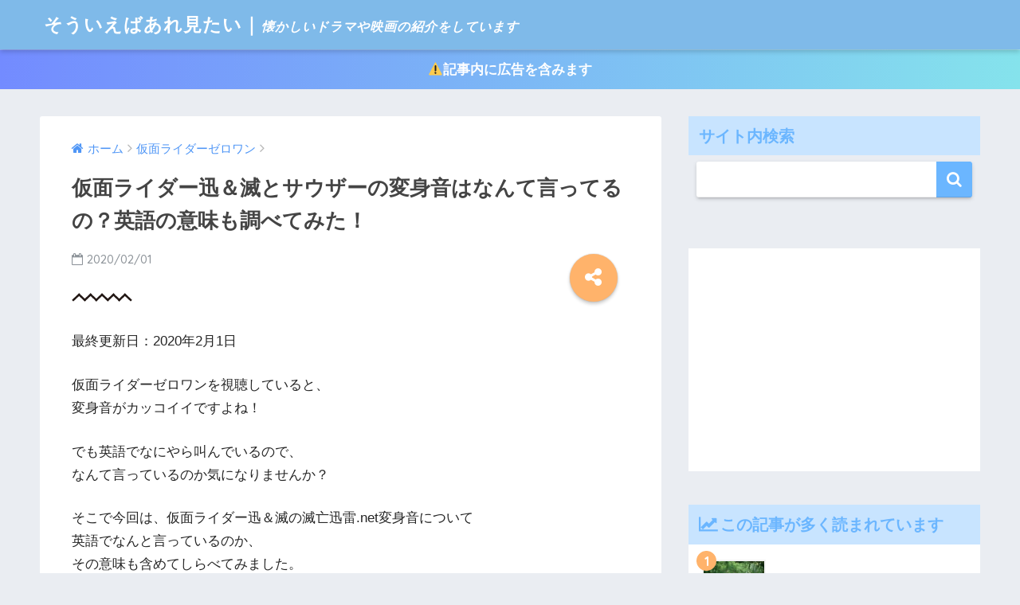

--- FILE ---
content_type: text/html; charset=UTF-8
request_url: https://natsudo.com/2020/02/01/zinhorobisauza/
body_size: 19986
content:
<!doctype html>
<!--[if lt IE 7]><html lang="ja" class="no-js lt-ie9 lt-ie8 lt-ie7"><![endif]-->
<!--[if (IE 7)&!(IEMobile)]><html lang="ja" class="no-js lt-ie9 lt-ie8"><![endif]-->
<!--[if (IE 8)&!(IEMobile)]><html lang="ja" class="no-js lt-ie9"><![endif]-->
<!--[if gt IE 8]><!--> <html lang="ja" class="no-js"><!--<![endif]-->
	<head>
		<meta charset="utf-8">
		<meta http-equiv="X-UA-Compatible" content="IE=edge">
		<meta name="HandheldFriendly" content="True">
		<meta name="MobileOptimized" content="320">
		<meta name="viewport" content="width=device-width, initial-scale=1"/>
		<meta name="msapplication-TileColor" content="#6bb6ff">
        <meta name="theme-color" content="#6bb6ff">
		<link rel="pingback" href="https://natsudo.com/xmlrpc.php">
		<title>仮面ライダー迅＆滅とサウザーの変身音はなんて言ってるの？英語の意味も調べてみた！ | そういえばあれ見たい</title>
<meta name='robots' content='max-image-preview:large' />
<link rel='dns-prefetch' href='//ajax.googleapis.com' />
<link rel='dns-prefetch' href='//fonts.googleapis.com' />
<link rel='dns-prefetch' href='//s.w.org' />
<link rel="alternate" type="application/rss+xml" title="そういえばあれ見たい &raquo; フィード" href="https://natsudo.com/feed/" />
<link rel="alternate" type="application/rss+xml" title="そういえばあれ見たい &raquo; コメントフィード" href="https://natsudo.com/comments/feed/" />
<script type="text/javascript">
window._wpemojiSettings = {"baseUrl":"https:\/\/s.w.org\/images\/core\/emoji\/14.0.0\/72x72\/","ext":".png","svgUrl":"https:\/\/s.w.org\/images\/core\/emoji\/14.0.0\/svg\/","svgExt":".svg","source":{"concatemoji":"https:\/\/natsudo.com\/wp-includes\/js\/wp-emoji-release.min.js"}};
/*! This file is auto-generated */
!function(e,a,t){var n,r,o,i=a.createElement("canvas"),p=i.getContext&&i.getContext("2d");function s(e,t){var a=String.fromCharCode,e=(p.clearRect(0,0,i.width,i.height),p.fillText(a.apply(this,e),0,0),i.toDataURL());return p.clearRect(0,0,i.width,i.height),p.fillText(a.apply(this,t),0,0),e===i.toDataURL()}function c(e){var t=a.createElement("script");t.src=e,t.defer=t.type="text/javascript",a.getElementsByTagName("head")[0].appendChild(t)}for(o=Array("flag","emoji"),t.supports={everything:!0,everythingExceptFlag:!0},r=0;r<o.length;r++)t.supports[o[r]]=function(e){if(!p||!p.fillText)return!1;switch(p.textBaseline="top",p.font="600 32px Arial",e){case"flag":return s([127987,65039,8205,9895,65039],[127987,65039,8203,9895,65039])?!1:!s([55356,56826,55356,56819],[55356,56826,8203,55356,56819])&&!s([55356,57332,56128,56423,56128,56418,56128,56421,56128,56430,56128,56423,56128,56447],[55356,57332,8203,56128,56423,8203,56128,56418,8203,56128,56421,8203,56128,56430,8203,56128,56423,8203,56128,56447]);case"emoji":return!s([129777,127995,8205,129778,127999],[129777,127995,8203,129778,127999])}return!1}(o[r]),t.supports.everything=t.supports.everything&&t.supports[o[r]],"flag"!==o[r]&&(t.supports.everythingExceptFlag=t.supports.everythingExceptFlag&&t.supports[o[r]]);t.supports.everythingExceptFlag=t.supports.everythingExceptFlag&&!t.supports.flag,t.DOMReady=!1,t.readyCallback=function(){t.DOMReady=!0},t.supports.everything||(n=function(){t.readyCallback()},a.addEventListener?(a.addEventListener("DOMContentLoaded",n,!1),e.addEventListener("load",n,!1)):(e.attachEvent("onload",n),a.attachEvent("onreadystatechange",function(){"complete"===a.readyState&&t.readyCallback()})),(e=t.source||{}).concatemoji?c(e.concatemoji):e.wpemoji&&e.twemoji&&(c(e.twemoji),c(e.wpemoji)))}(window,document,window._wpemojiSettings);
</script>
<style type="text/css">
img.wp-smiley,
img.emoji {
	display: inline !important;
	border: none !important;
	box-shadow: none !important;
	height: 1em !important;
	width: 1em !important;
	margin: 0 0.07em !important;
	vertical-align: -0.1em !important;
	background: none !important;
	padding: 0 !important;
}
</style>
	<link rel='stylesheet' id='wp-block-library-css'  href='https://natsudo.com/wp-includes/css/dist/block-library/style.min.css' type='text/css' media='all' />
<style id='global-styles-inline-css' type='text/css'>
body{--wp--preset--color--black: #000000;--wp--preset--color--cyan-bluish-gray: #abb8c3;--wp--preset--color--white: #ffffff;--wp--preset--color--pale-pink: #f78da7;--wp--preset--color--vivid-red: #cf2e2e;--wp--preset--color--luminous-vivid-orange: #ff6900;--wp--preset--color--luminous-vivid-amber: #fcb900;--wp--preset--color--light-green-cyan: #7bdcb5;--wp--preset--color--vivid-green-cyan: #00d084;--wp--preset--color--pale-cyan-blue: #8ed1fc;--wp--preset--color--vivid-cyan-blue: #0693e3;--wp--preset--color--vivid-purple: #9b51e0;--wp--preset--gradient--vivid-cyan-blue-to-vivid-purple: linear-gradient(135deg,rgba(6,147,227,1) 0%,rgb(155,81,224) 100%);--wp--preset--gradient--light-green-cyan-to-vivid-green-cyan: linear-gradient(135deg,rgb(122,220,180) 0%,rgb(0,208,130) 100%);--wp--preset--gradient--luminous-vivid-amber-to-luminous-vivid-orange: linear-gradient(135deg,rgba(252,185,0,1) 0%,rgba(255,105,0,1) 100%);--wp--preset--gradient--luminous-vivid-orange-to-vivid-red: linear-gradient(135deg,rgba(255,105,0,1) 0%,rgb(207,46,46) 100%);--wp--preset--gradient--very-light-gray-to-cyan-bluish-gray: linear-gradient(135deg,rgb(238,238,238) 0%,rgb(169,184,195) 100%);--wp--preset--gradient--cool-to-warm-spectrum: linear-gradient(135deg,rgb(74,234,220) 0%,rgb(151,120,209) 20%,rgb(207,42,186) 40%,rgb(238,44,130) 60%,rgb(251,105,98) 80%,rgb(254,248,76) 100%);--wp--preset--gradient--blush-light-purple: linear-gradient(135deg,rgb(255,206,236) 0%,rgb(152,150,240) 100%);--wp--preset--gradient--blush-bordeaux: linear-gradient(135deg,rgb(254,205,165) 0%,rgb(254,45,45) 50%,rgb(107,0,62) 100%);--wp--preset--gradient--luminous-dusk: linear-gradient(135deg,rgb(255,203,112) 0%,rgb(199,81,192) 50%,rgb(65,88,208) 100%);--wp--preset--gradient--pale-ocean: linear-gradient(135deg,rgb(255,245,203) 0%,rgb(182,227,212) 50%,rgb(51,167,181) 100%);--wp--preset--gradient--electric-grass: linear-gradient(135deg,rgb(202,248,128) 0%,rgb(113,206,126) 100%);--wp--preset--gradient--midnight: linear-gradient(135deg,rgb(2,3,129) 0%,rgb(40,116,252) 100%);--wp--preset--duotone--dark-grayscale: url('#wp-duotone-dark-grayscale');--wp--preset--duotone--grayscale: url('#wp-duotone-grayscale');--wp--preset--duotone--purple-yellow: url('#wp-duotone-purple-yellow');--wp--preset--duotone--blue-red: url('#wp-duotone-blue-red');--wp--preset--duotone--midnight: url('#wp-duotone-midnight');--wp--preset--duotone--magenta-yellow: url('#wp-duotone-magenta-yellow');--wp--preset--duotone--purple-green: url('#wp-duotone-purple-green');--wp--preset--duotone--blue-orange: url('#wp-duotone-blue-orange');--wp--preset--font-size--small: 13px;--wp--preset--font-size--medium: 20px;--wp--preset--font-size--large: 36px;--wp--preset--font-size--x-large: 42px;}.has-black-color{color: var(--wp--preset--color--black) !important;}.has-cyan-bluish-gray-color{color: var(--wp--preset--color--cyan-bluish-gray) !important;}.has-white-color{color: var(--wp--preset--color--white) !important;}.has-pale-pink-color{color: var(--wp--preset--color--pale-pink) !important;}.has-vivid-red-color{color: var(--wp--preset--color--vivid-red) !important;}.has-luminous-vivid-orange-color{color: var(--wp--preset--color--luminous-vivid-orange) !important;}.has-luminous-vivid-amber-color{color: var(--wp--preset--color--luminous-vivid-amber) !important;}.has-light-green-cyan-color{color: var(--wp--preset--color--light-green-cyan) !important;}.has-vivid-green-cyan-color{color: var(--wp--preset--color--vivid-green-cyan) !important;}.has-pale-cyan-blue-color{color: var(--wp--preset--color--pale-cyan-blue) !important;}.has-vivid-cyan-blue-color{color: var(--wp--preset--color--vivid-cyan-blue) !important;}.has-vivid-purple-color{color: var(--wp--preset--color--vivid-purple) !important;}.has-black-background-color{background-color: var(--wp--preset--color--black) !important;}.has-cyan-bluish-gray-background-color{background-color: var(--wp--preset--color--cyan-bluish-gray) !important;}.has-white-background-color{background-color: var(--wp--preset--color--white) !important;}.has-pale-pink-background-color{background-color: var(--wp--preset--color--pale-pink) !important;}.has-vivid-red-background-color{background-color: var(--wp--preset--color--vivid-red) !important;}.has-luminous-vivid-orange-background-color{background-color: var(--wp--preset--color--luminous-vivid-orange) !important;}.has-luminous-vivid-amber-background-color{background-color: var(--wp--preset--color--luminous-vivid-amber) !important;}.has-light-green-cyan-background-color{background-color: var(--wp--preset--color--light-green-cyan) !important;}.has-vivid-green-cyan-background-color{background-color: var(--wp--preset--color--vivid-green-cyan) !important;}.has-pale-cyan-blue-background-color{background-color: var(--wp--preset--color--pale-cyan-blue) !important;}.has-vivid-cyan-blue-background-color{background-color: var(--wp--preset--color--vivid-cyan-blue) !important;}.has-vivid-purple-background-color{background-color: var(--wp--preset--color--vivid-purple) !important;}.has-black-border-color{border-color: var(--wp--preset--color--black) !important;}.has-cyan-bluish-gray-border-color{border-color: var(--wp--preset--color--cyan-bluish-gray) !important;}.has-white-border-color{border-color: var(--wp--preset--color--white) !important;}.has-pale-pink-border-color{border-color: var(--wp--preset--color--pale-pink) !important;}.has-vivid-red-border-color{border-color: var(--wp--preset--color--vivid-red) !important;}.has-luminous-vivid-orange-border-color{border-color: var(--wp--preset--color--luminous-vivid-orange) !important;}.has-luminous-vivid-amber-border-color{border-color: var(--wp--preset--color--luminous-vivid-amber) !important;}.has-light-green-cyan-border-color{border-color: var(--wp--preset--color--light-green-cyan) !important;}.has-vivid-green-cyan-border-color{border-color: var(--wp--preset--color--vivid-green-cyan) !important;}.has-pale-cyan-blue-border-color{border-color: var(--wp--preset--color--pale-cyan-blue) !important;}.has-vivid-cyan-blue-border-color{border-color: var(--wp--preset--color--vivid-cyan-blue) !important;}.has-vivid-purple-border-color{border-color: var(--wp--preset--color--vivid-purple) !important;}.has-vivid-cyan-blue-to-vivid-purple-gradient-background{background: var(--wp--preset--gradient--vivid-cyan-blue-to-vivid-purple) !important;}.has-light-green-cyan-to-vivid-green-cyan-gradient-background{background: var(--wp--preset--gradient--light-green-cyan-to-vivid-green-cyan) !important;}.has-luminous-vivid-amber-to-luminous-vivid-orange-gradient-background{background: var(--wp--preset--gradient--luminous-vivid-amber-to-luminous-vivid-orange) !important;}.has-luminous-vivid-orange-to-vivid-red-gradient-background{background: var(--wp--preset--gradient--luminous-vivid-orange-to-vivid-red) !important;}.has-very-light-gray-to-cyan-bluish-gray-gradient-background{background: var(--wp--preset--gradient--very-light-gray-to-cyan-bluish-gray) !important;}.has-cool-to-warm-spectrum-gradient-background{background: var(--wp--preset--gradient--cool-to-warm-spectrum) !important;}.has-blush-light-purple-gradient-background{background: var(--wp--preset--gradient--blush-light-purple) !important;}.has-blush-bordeaux-gradient-background{background: var(--wp--preset--gradient--blush-bordeaux) !important;}.has-luminous-dusk-gradient-background{background: var(--wp--preset--gradient--luminous-dusk) !important;}.has-pale-ocean-gradient-background{background: var(--wp--preset--gradient--pale-ocean) !important;}.has-electric-grass-gradient-background{background: var(--wp--preset--gradient--electric-grass) !important;}.has-midnight-gradient-background{background: var(--wp--preset--gradient--midnight) !important;}.has-small-font-size{font-size: var(--wp--preset--font-size--small) !important;}.has-medium-font-size{font-size: var(--wp--preset--font-size--medium) !important;}.has-large-font-size{font-size: var(--wp--preset--font-size--large) !important;}.has-x-large-font-size{font-size: var(--wp--preset--font-size--x-large) !important;}
</style>
<link rel='stylesheet' id='contact-form-7-css'  href='https://natsudo.com/wp-content/plugins/contact-form-7/includes/css/styles.css' type='text/css' media='all' />
<link rel='stylesheet' id='sng-stylesheet-css'  href='https://natsudo.com/wp-content/themes/sango-theme/style.css' type='text/css' media='all' />
<link rel='stylesheet' id='sng-option-css'  href='https://natsudo.com/wp-content/themes/sango-theme/entry-option.css' type='text/css' media='all' />
<link rel='stylesheet' id='child-style-css'  href='https://natsudo.com/wp-content/themes/sango-theme-child/style.css' type='text/css' media='all' />
<link rel='stylesheet' id='sng-googlefonts-css'  href='//fonts.googleapis.com/css?family=Quicksand%3A500%2C700' type='text/css' media='all' />
<link rel='stylesheet' id='sng-fontawesome-css'  href='https://natsudo.com/wp-content/themes/sango-theme/library/fontawesome/css/font-awesome.min.css' type='text/css' media='all' />
<link rel='stylesheet' id='ripple-style-css'  href='https://natsudo.com/wp-content/themes/sango-theme/library/ripple/rippler.min.css' type='text/css' media='all' />
<script type='text/javascript' src='https://ajax.googleapis.com/ajax/libs/jquery/2.2.4/jquery.min.js' id='jquery-js'></script>
<script type='text/javascript' src='https://natsudo.com/wp-content/themes/sango-theme/library/js/modernizr.custom.min.js' id='sng-modernizr-js'></script>
<link rel="https://api.w.org/" href="https://natsudo.com/wp-json/" /><link rel="alternate" type="application/json" href="https://natsudo.com/wp-json/wp/v2/posts/4782" /><link rel="EditURI" type="application/rsd+xml" title="RSD" href="https://natsudo.com/xmlrpc.php?rsd" />
<link rel="canonical" href="https://natsudo.com/2020/02/01/zinhorobisauza/" />
<link rel='shortlink' href='https://natsudo.com/?p=4782' />
<link rel="alternate" type="application/json+oembed" href="https://natsudo.com/wp-json/oembed/1.0/embed?url=https%3A%2F%2Fnatsudo.com%2F2020%2F02%2F01%2Fzinhorobisauza%2F" />
<link rel="alternate" type="text/xml+oembed" href="https://natsudo.com/wp-json/oembed/1.0/embed?url=https%3A%2F%2Fnatsudo.com%2F2020%2F02%2F01%2Fzinhorobisauza%2F&#038;format=xml" />
<meta property="og:title" content="仮面ライダー迅＆滅とサウザーの変身音はなんて言ってるの？英語の意味も調べてみた！" />
<meta property="og:description" content="最終更新日：2020年2月1日仮面ライダーゼロワンを視聴していると、 変身音がカッコイイですよね！ でも英語でなにやら叫んでいるので、 なんて言っているのか気になりませんか？ そこで今回は、仮面ライダー迅＆滅の滅亡迅雷. ... " />
<meta property="og:type" content="article" />
<meta property="og:url" content="https://natsudo.com/2020/02/01/zinhorobisauza/" />
<meta property="og:image" content="https://natsudo.com/wp-content/themes/sango-theme/library/images/default.jpg" />
<meta property="og:site_name" content="そういえばあれ見たい" />
<meta name="twitter:card" content="summary_large_image" />
<style type="text/css">.broken_link, a.broken_link {
	text-decoration: line-through;
}</style>		<style type="text/css" id="wp-custom-css">
			.box25{
    position: relative;
    background: #fff0cd;
    box-shadow: 0px 0px 0px 5px #fff0cd;
    border: dashed 2px white;
    padding: 0.2em 0.5em;
    color: #454545;
}
.box25:after{
    position: absolute;
    content: '';
    right: -7px;
    top: -7px;
    border-width: 0 15px 15px 0;
    border-style: solid;
    border-color: #ffdb88 #fff #ffdb88;
    box-shadow: -1px 1px 1px rgba(0, 0, 0, 0.15);
}
.box25 p {
    margin: 0; 
    padding: 0;
}		</style>
		<style>
a {color: #4f96f6;}
.main-c {color: #6bb6ff;}
.main-bc {background-color: #6bb6ff;}
.main-bdr,#inner-content .main-bdr {border-color:  #6bb6ff;}
.pastel-bc , #inner-content .pastel-bc {background-color: #c8e4ff;}
.accent-c {color: #ffb36b;}
.accent-bc {background-color: #ffb36b;}
.header,#footer-menu,.drawer__title {background-color: #7fbae9;}
#logo a {color: #FFF;}
.desktop-nav li a , .mobile-nav li a, #footer-menu a ,.copyright, #drawer__open,.drawer__title {color: #FFF;}
.drawer__title .close span, .drawer__title .close span:before {background: #FFF;}
.desktop-nav li:after {background: #FFF;}
.mobile-nav .current-menu-item {border-bottom-color: #FFF;}
.widgettitle {color: #6bb6ff;background-color:#c8e4ff;}
.footer {background-color: #e0e4eb;}
.footer, .footer a, .footer .widget ul li a {color: #3c3c3c;}
.body_bc {background-color: #eaedf2;}
/*Main Color*/
#toc_container .toc_title, #footer_menu .raised, .pagination a, .pagination span, #reply-title:before , .entry-content blockquote:before ,.main-c-before li:before ,.main-c-b:before{color: #6bb6ff;}
/*Main Color Background*/
#searchsubmit, #toc_container .toc_title:before, .cat-name, .pre_tag > span, .pagination .current, #submit ,.withtag_list > span,.main-bc-before li:before {background-color: #6bb6ff;}
/*Main Color Border*/
#toc_container, h3 ,.li-mainbdr ul,.li-mainbdr ol {border-color: #6bb6ff;}
/*Accent Color*/
.search-title .fa-search ,.acc-bc-before li:before {background: #ffb36b;}
/*Accent Color border*/
.li-accentbdr ul, .li-accentbdr ol {border-color: #ffb36b;}
/*Pastel Color Background*/
.pagination a:hover ,.li-pastelbc ul, .li-pastelbc ol {background: #c8e4ff;}
/*FontSize*/
body {font-size: 107%;}
@media only screen and (min-width: 481px) {
body {font-size: 107%;}
}
@media only screen and (min-width: 1030px) {
body {font-size: 107%;}
}
/*Others*/
.totop {background: #5ba9f7;}
.header-info a {color: #FFF; background: linear-gradient(95deg,#738bff,#85e3ec);}
.fixed-menu ul {background: #FFF;}
.fixed-menu a {color: #a2a7ab;}
.fixed-menu .current-menu-item a , .fixed-menu ul li a.active {color: #6bb6ff;}
</style>
		
		<!-- Global site tag (gtag.js) - Google Analytics -->
<script async src="https://www.googletagmanager.com/gtag/js?id=UA-119595153-1"></script>
<script>
  window.dataLayer = window.dataLayer || [];
  function gtag(){dataLayer.push(arguments);}
  gtag('js', new Date());

  gtag('config', 'UA-119595153-1');
</script>

		<meta name="google-site-verification" content="YruY_O0EZjg4qAepc19zTh93efjPXP6uLPtkk2cpuss" />

<script>
(function(opts) {
  if (!document.querySelector("#akad-wg")) {
    window.aukana = window.aukana || {renderWidgets: function(){}};
    Object.keys(opts).forEach((key) => {window.aukana[key] = opts[key] });
    var sc = document.createElement("script");
    sc.id = "akad-wg"; sc.async = true; sc.src = opts.src;
    Boolean(document.head) ? document.head.appendChild(sc)
    : window.addEventListener('load', function() { document.head.appendChild(sc); });
  }
})({
  src: "https://dist.feed.aukana.jp/packs/widget.js",
  host: "https://feed.aukana.jp",
  medium_id: 111,
});
</script>
		<!-- User Heat Tag -->
<script type="text/javascript">
(function(add, cla){window['UserHeatTag']=cla;window[cla]=window[cla]||function(){(window[cla].q=window[cla].q||[]).push(arguments)},window[cla].l=1*new Date();var ul=document.createElement('script');var tag = document.getElementsByTagName('script')[0];ul.async=1;ul.src=add;tag.parentNode.insertBefore(ul,tag);})('//uh.nakanohito.jp/uhj2/uh.js', '_uhtracker');_uhtracker({id:'uhxqJULxP5'});
</script>
<!-- End User Heat Tag -->
	</head>
	<body class="post-template-default single single-post postid-4782 single-format-standard">
		<div id="container">
			<header class="header">
								<div id="inner-header" class="wrap cf">
										<p id="logo" class="h1 dfont">
												<a href="https://natsudo.com">そういえばあれ見たい｜<span id="custom-desc">懐かしいドラマや映画の紹介をしています</span></a>
					</p>
									</div>
							</header>
			<div class="header-info"><a href="">⚠記事内に広告を含みます</a></div>	<div id="content">
		<div id="inner-content" class="wrap cf">
			<main id="main" class="m-all t-2of3 d-5of7 cf">
							       <article id="entry" class="cf post-4782 post type-post status-publish format-standard category-63 nothumb">
			       	  <header class="article-header entry-header">
	<nav id="breadcrumb"><ul itemscope itemtype="http://schema.org/BreadcrumbList"><li itemprop="itemListElement" itemscope itemtype="http://schema.org/ListItem"><a href="https://natsudo.com" itemprop="item"><span itemprop="name">ホーム</span></a><meta itemprop="position" content="1" /></li><li itemprop="itemListElement" itemscope itemtype="http://schema.org/ListItem"><a href="https://natsudo.com/category/%e4%bb%ae%e9%9d%a2%e3%83%a9%e3%82%a4%e3%83%80%e3%83%bc%e3%82%bc%e3%83%ad%e3%83%af%e3%83%b3/" itemprop="item"><span itemprop="name">仮面ライダーゼロワン</span></a><meta itemprop="position" content="2" /></li></ul></nav>    <h1 class="entry-title single-title">仮面ライダー迅＆滅とサウザーの変身音はなんて言ってるの？英語の意味も調べてみた！</h1>
	<p class="entry-meta vcard dfont">
			       	<time class="pubdate entry-time" datetime="2020-02-01">2020/02/01</time>
	       	    </p>
    			  <!--FABボタン-->
	  	  <input type="checkbox" id="fab">
		  <label class="fab-btn accent-bc" for="fab"><i class="fa fa-share-alt"></i></label>
		  <label class="fab__close-cover" for="fab"></label>
		  <!--FABの中身-->
		  <div id="fab__contents">
			 <div class="fab__contents-main dfont">
			    <label class="close" for="fab"><span></span></label>
			    <p class="fab__contents_title">SHARE</p>
			  				  	    <div class="sns-btn">
            <ul>
          <!-- twitter -->
          <li class="tw sns-btn__item">
              <a href="http://twitter.com/share?url=https%3A%2F%2Fnatsudo.com%2F2020%2F02%2F01%2Fzinhorobisauza%2F&text=%E4%BB%AE%E9%9D%A2%E3%83%A9%E3%82%A4%E3%83%80%E3%83%BC%E8%BF%85%EF%BC%86%E6%BB%85%E3%81%A8%E3%82%B5%E3%82%A6%E3%82%B6%E3%83%BC%E3%81%AE%E5%A4%89%E8%BA%AB%E9%9F%B3%E3%81%AF%E3%81%AA%E3%82%93%E3%81%A6%E8%A8%80%E3%81%A3%E3%81%A6%E3%82%8B%E3%81%AE%EF%BC%9F%E8%8B%B1%E8%AA%9E%E3%81%AE%E6%84%8F%E5%91%B3%E3%82%82%E8%AA%BF%E3%81%B9%E3%81%A6%E3%81%BF%E3%81%9F%EF%BC%81%EF%BD%9C%E3%81%9D%E3%81%86%E3%81%84%E3%81%88%E3%81%B0%E3%81%82%E3%82%8C%E8%A6%8B%E3%81%9F%E3%81%84" target="_blank" rel="nofollow">
                  <i class="fa fa-twitter"></i>
                  <span class="share_txt">ツイート</span>
              </a>
                        </li>
   
          <!-- facebook -->
          <li class="fb sns-btn__item">
              <a href="http://www.facebook.com/share.php?u=https%3A%2F%2Fnatsudo.com%2F2020%2F02%2F01%2Fzinhorobisauza%2F&t=%E4%BB%AE%E9%9D%A2%E3%83%A9%E3%82%A4%E3%83%80%E3%83%BC%E8%BF%85%EF%BC%86%E6%BB%85%E3%81%A8%E3%82%B5%E3%82%A6%E3%82%B6%E3%83%BC%E3%81%AE%E5%A4%89%E8%BA%AB%E9%9F%B3%E3%81%AF%E3%81%AA%E3%82%93%E3%81%A6%E8%A8%80%E3%81%A3%E3%81%A6%E3%82%8B%E3%81%AE%EF%BC%9F%E8%8B%B1%E8%AA%9E%E3%81%AE%E6%84%8F%E5%91%B3%E3%82%82%E8%AA%BF%E3%81%B9%E3%81%A6%E3%81%BF%E3%81%9F%EF%BC%81%EF%BD%9C%E3%81%9D%E3%81%86%E3%81%84%E3%81%88%E3%81%B0%E3%81%82%E3%82%8C%E8%A6%8B%E3%81%9F%E3%81%84" target="_blank" rel="nofollow">
                  <i class="fa fa-facebook"></i>
                  <span class="share_txt">シェア</span>
              </a>
                        </li>
   
          <!-- はてなブックマーク -->
          <li class="hatebu sns-btn__item">
            <a href="http://b.hatena.ne.jp/add?mode=confirm&url=https%3A%2F%2Fnatsudo.com%2F2020%2F02%2F01%2Fzinhorobisauza%2F"  onclick="javascript:window.open(this.href, '', 'menubar=no,toolbar=no,resizable=yes,scrollbars=yes,height=400,width=510');return false;" target="_blank" rel="nofollow">
                  <i class="fa fa-hatebu"></i>
                  <span class="share_txt">はてブ</span>
              </a>
                        </li>

          <!-- Google+ 別デザインのときは非表示に-->
                        <li class="gplus sns-btn__item">
                  <a href="https://plus.google.com/share?url=https%3A%2F%2Fnatsudo.com%2F2020%2F02%2F01%2Fzinhorobisauza%2F" target="_blank" rel="nofollow">
                      <i class="fa fa-google-plus" aria-hidden="true"></i>
                      <span class="share_txt">Google+</span>
                  </a>
                                </li>
          
          <!-- Pocket -->
          <li class="pkt sns-btn__item">
             <a href="http://getpocket.com/edit?url=https%3A%2F%2Fnatsudo.com%2F2020%2F02%2F01%2Fzinhorobisauza%2F&title=%E4%BB%AE%E9%9D%A2%E3%83%A9%E3%82%A4%E3%83%80%E3%83%BC%E8%BF%85%EF%BC%86%E6%BB%85%E3%81%A8%E3%82%B5%E3%82%A6%E3%82%B6%E3%83%BC%E3%81%AE%E5%A4%89%E8%BA%AB%E9%9F%B3%E3%81%AF%E3%81%AA%E3%82%93%E3%81%A6%E8%A8%80%E3%81%A3%E3%81%A6%E3%82%8B%E3%81%AE%EF%BC%9F%E8%8B%B1%E8%AA%9E%E3%81%AE%E6%84%8F%E5%91%B3%E3%82%82%E8%AA%BF%E3%81%B9%E3%81%A6%E3%81%BF%E3%81%9F%EF%BC%81%EF%BD%9C%E3%81%9D%E3%81%86%E3%81%84%E3%81%88%E3%81%B0%E3%81%82%E3%82%8C%E8%A6%8B%E3%81%9F%E3%81%84" target="_blank" rel="nofollow">
                  <i class="fa fa-get-pocket"></i>
                  <span class="share_txt">Pocket</span>
              </a>
                        </li>

          <!-- LINE -->
          <li class="line sns-btn__item">
              <a href="http://line.me/R/msg/text/?https%3A%2F%2Fnatsudo.com%2F2020%2F02%2F01%2Fzinhorobisauza%2F%0D%0A%E4%BB%AE%E9%9D%A2%E3%83%A9%E3%82%A4%E3%83%80%E3%83%BC%E8%BF%85%EF%BC%86%E6%BB%85%E3%81%A8%E3%82%B5%E3%82%A6%E3%82%B6%E3%83%BC%E3%81%AE%E5%A4%89%E8%BA%AB%E9%9F%B3%E3%81%AF%E3%81%AA%E3%82%93%E3%81%A6%E8%A8%80%E3%81%A3%E3%81%A6%E3%82%8B%E3%81%AE%EF%BC%9F%E8%8B%B1%E8%AA%9E%E3%81%AE%E6%84%8F%E5%91%B3%E3%82%82%E8%AA%BF%E3%81%B9%E3%81%A6%E3%81%BF%E3%81%9F%EF%BC%81%EF%BD%9C%E3%81%9D%E3%81%86%E3%81%84%E3%81%88%E3%81%B0%E3%81%82%E3%82%8C%E8%A6%8B%E3%81%9F%E3%81%84" target="_blank" rel="nofollow">
                 <i class="fa fa-comment"></i>
                  <span class="share_txt dfont">LINE</span>
              </a>
          </li>
      </ul>
  </div>
  		  	</div>
		  </div>
		</header><section class="entry-content cf">
  <p>最終更新日：2020年2月1日</p><p>仮面ライダーゼロワンを視聴していると、<br />
変身音がカッコイイですよね！</p>
<p>でも英語でなにやら叫んでいるので、<br />
なんて言っているのか気になりませんか？</p>
<p>そこで今回は、仮面ライダー迅＆滅の滅亡迅雷.net変身音について<br />
英語でなんと言っているのか、<br />
その意味も含めてしらべてみました。</p>
<p>その他の変身音が知りたい方はこちら↓</p>
<p><a href="/2020/01/30/zerowanhensinon/">仮面ライダーゼロワンの変身音はなんて言ってるの？英語の意味も調べてみた！</a></p>
<p><a href="/2020/01/30/barukanhensinon/">仮面ライダーバルカンの変身音はなんて言ってるの？英語の意味も調べてみた！</a></p>
<p><a href="/2020/01/31/barukirihensinon/">仮面ライダーバルキリーの変身音はなんて言ってるの？英語の意味も調べてみた！</a></p>
<p><span id="more-4782"></span></p>
<div class="widget_text sponsored"><p class="ads-title dfont">スポンサードリンク</p><div class="textwidget custom-html-widget"><script async src="//pagead2.googlesyndication.com/pagead/js/adsbygoogle.js"></script>
<!-- そうあれ記事上 -->
<ins class="adsbygoogle"
     style="display:block"
     data-ad-client="ca-pub-3057012493604052"
     data-ad-slot="3924445170"
     data-ad-format="rectangle"
     data-full-width-responsive="true"></ins>
<script>
(adsbygoogle = window.adsbygoogle || []).push({});
</script>
<script async src="//pagead2.googlesyndication.com/pagead/js/adsbygoogle.js"></script>
</div></div><h2>仮面ライダー滅　変身音</h2>
<blockquote class="twitter-tweet">
<p dir="ltr" lang="ja">滅変身音やばいし、貫禄すごいし、強すぎるし、、、え。なんなん？ <a href="https://t.co/BCi95W9hdV">pic.twitter.com/BCi95W9hdV</a></p>
<p>— emma (@emma20595309) <a href="https://twitter.com/emma20595309/status/1192756304478998529?ref_src=twsrc%5Etfw">November 8, 2019</a></p></blockquote>
<p><script async src="https://platform.twitter.com/widgets.js" charset="utf-8"></script></p>
<ul>
<li><strong>ポイズン！フォースライズ</strong></li>
<li><strong>スティングスコーピオン！</strong></li>
<li><strong>Break Down！（ブレイクダウン：壊す）</strong></li>
</ul>
<p>「ポイズン」と「壊す」なんかヤバイということが簡潔でわかりやすい＾＾</p>
<table border="0" cellspacing="0" cellpadding="0">
<tbody>
<tr>
<td>
<div style="border: 1px solid #95a5a6; border-radius: .75rem; background-color: #ffffff; width: 504px; margin: 0px; padding: 5px; text-align: center; overflow: hidden;">
<table>
<tbody>
<tr>
<td style="width: 240px;"><a style="word-wrap: break-word;" href="https://hb.afl.rakuten.co.jp/hgc/062984d5.f357ab05.062984d6.58acde76/?pc=https%3A%2F%2Fproduct.rakuten.co.jp%2Fproduct%2F-%2F8f1d71c713e2be1e3b8e07539ea1f596%2F&amp;link_type=picttext&amp;ut=eyJwYWdlIjoiaXRlbSIsInR5cGUiOiJwaWN0dGV4dCIsInNpemUiOiIyNDB4MjQwIiwibmFtIjoxLCJuYW1wIjoicmlnaHQiLCJjb20iOjEsImNvbXAiOiJkb3duIiwicHJpY2UiOjAsImJvciI6MSwiY29sIjoxLCJiYnRuIjoxLCJwcm9kIjoxfQ%3D%3D" target="_blank" rel="nofollow noopener noreferrer"><img style="margin: 2px;" title="" src="https://hbb.afl.rakuten.co.jp/hgb/178021ae.1b9ee1be.178021af.60306bb6/?me_id=1272415&amp;item_id=10544484&amp;m=https%3A%2F%2Fthumbnail.image.rakuten.co.jp%2F%400_mall%2Fedion%2Fcabinet%2Fgoods%2Fll%2Fimg_196%2F4549660409045_ll.jpg%3F_ex%3D80x80&amp;pc=https%3A%2F%2Fthumbnail.image.rakuten.co.jp%2F%400_mall%2Fedion%2Fcabinet%2Fgoods%2Fll%2Fimg_196%2F4549660409045_ll.jpg%3F_ex%3D240x240&amp;s=240x240&amp;t=picttext" alt="" border="0" /></a></td>
<td style="vertical-align: top; width: 248px;">
<p style="font-size: 12px; line-height: 1.4em; text-align: left; margin: 0px; padding: 2px 6px; word-wrap: break-word;"><a style="word-wrap: break-word;" href="https://hb.afl.rakuten.co.jp/hgc/062984d5.f357ab05.062984d6.58acde76/?pc=https%3A%2F%2Fproduct.rakuten.co.jp%2Fproduct%2F-%2F8f1d71c713e2be1e3b8e07539ea1f596%2F&amp;link_type=picttext&amp;ut=eyJwYWdlIjoiaXRlbSIsInR5cGUiOiJwaWN0dGV4dCIsInNpemUiOiIyNDB4MjQwIiwibmFtIjoxLCJuYW1wIjoicmlnaHQiLCJjb20iOjEsImNvbXAiOiJkb3duIiwicHJpY2UiOjAsImJvciI6MSwiY29sIjoxLCJiYnRuIjoxLCJwcm9kIjoxfQ%3D%3D" target="_blank" rel="nofollow noopener noreferrer">バンダイ 仮面ライダーゼロワン 変身ベルト DX滅亡迅雷フォースライザー DXメツボウジンライフオ-スライザ- [DXメツボウジンライフオ-スライザ-]</a></p>
<div style="margin: 10px;">
<p><a style="word-wrap: break-word;" href="https://hb.afl.rakuten.co.jp/hgc/062984d5.f357ab05.062984d6.58acde76/?pc=https%3A%2F%2Fproduct.rakuten.co.jp%2Fproduct%2F-%2F8f1d71c713e2be1e3b8e07539ea1f596%2F&amp;link_type=picttext&amp;ut=eyJwYWdlIjoiaXRlbSIsInR5cGUiOiJwaWN0dGV4dCIsInNpemUiOiIyNDB4MjQwIiwibmFtIjoxLCJuYW1wIjoicmlnaHQiLCJjb20iOjEsImNvbXAiOiJkb3duIiwicHJpY2UiOjAsImJvciI6MSwiY29sIjoxLCJiYnRuIjoxLCJwcm9kIjoxfQ%3D%3D" target="_blank" rel="nofollow noopener noreferrer"><img style="float: left; max-height: 27px; width: auto; margin-top: 0;" src="https://static.affiliate.rakuten.co.jp/makelink/rl.svg" /></a></p>
<div style="float: right; width: 41%; height: 27px; background-color: #bf0000; color: #fff !important; font-size: 12px; font-weight: 500; line-height: 27px; margin-left: 1px; padding: 0 12px; border-radius: 16px; cursor: pointer; text-align: center;">楽天で購入</div>
<p>&nbsp;</p>
</div>
</td>
</tr>
</tbody>
</table>
</div>
<p>&nbsp;</p>
<p style="color: #000000; font-size: 12px; line-height: 1.4em; margin: 5px; word-wrap: break-word;">
</td>
</tr>
</tbody>
</table>
<h3> 仮面ライダー迅　変身音</h3>
<blockquote class="twitter-tweet">
<p dir="ltr" lang="ja">仮面ライダー迅ちゃんとした変身<a href="https://twitter.com/hashtag/%E4%BB%AE%E9%9D%A2%E3%83%A9%E3%82%A4%E3%83%80%E3%83%BC%E3%82%BC%E3%83%AD%E3%83%AF%E3%83%B3?src=hash&amp;ref_src=twsrc%5Etfw">#仮面ライダーゼロワン</a> <a href="https://t.co/vHY8sc2ulp">pic.twitter.com/vHY8sc2ulp</a></p>
<p>— &#x1f1f0;&#x1f1f7;kim (@kimnh6425) <a href="https://twitter.com/kimnh6425/status/1183180689715290112?ref_src=twsrc%5Etfw">October 13, 2019</a></p></blockquote>
<p><script async src="https://platform.twitter.com/widgets.js" charset="utf-8"></script></p>
<ul>
<li><strong>ウイング！フォースライズ</strong></li>
<li><strong>フライングファルコン！</strong></li>
<li><strong> Break Down！（ブレイクダウン：壊す）</strong></li>
</ul>
<p><strong>Break Down！</strong><strong>は滅とおんなじですね。</strong></p>
<p>放送を観て、ゼロワンが使っていたプログライズキーは<br />
滅亡迅雷.netのフォースライザーでも使えるんだ！と<br />
衝撃をうけていました＾＾</p>
<table border="0" cellspacing="0" cellpadding="0">
<tbody>
<tr>
<td>
<div style="border: 1px solid #95a5a6; border-radius: .75rem; background-color: #ffffff; width: 504px; margin: 0px; padding: 5px; text-align: center; overflow: hidden;">
<table>
<tbody>
<tr>
<td style="width: 240px;"><a style="word-wrap: break-word;" href="https://hb.afl.rakuten.co.jp/hgc/062984d5.f357ab05.062984d6.58acde76/?pc=https%3A%2F%2Fproduct.rakuten.co.jp%2Fproduct%2F-%2F35b076aae9b5946b7f856de0b500ad21%2F&amp;link_type=picttext&amp;ut=eyJwYWdlIjoiaXRlbSIsInR5cGUiOiJwaWN0dGV4dCIsInNpemUiOiIyNDB4MjQwIiwibmFtIjoxLCJuYW1wIjoicmlnaHQiLCJjb20iOjEsImNvbXAiOiJkb3duIiwicHJpY2UiOjAsImJvciI6MSwiY29sIjoxLCJiYnRuIjoxLCJwcm9kIjoxfQ%3D%3D" target="_blank" rel="nofollow noopener noreferrer"><img style="margin: 2px;" title="" src="https://hbb.afl.rakuten.co.jp/hgb/1a4e455a.0af1da99.1a4e455b.0fc97890/?me_id=1231558&amp;item_id=10176143&amp;m=https%3A%2F%2Fthumbnail.image.rakuten.co.jp%2F%400_mall%2Fmamababy%2Fcabinet%2Ftasya61%2F7159282-e.jpg%3F_ex%3D80x80&amp;pc=https%3A%2F%2Fthumbnail.image.rakuten.co.jp%2F%400_mall%2Fmamababy%2Fcabinet%2Ftasya61%2F7159282-e.jpg%3F_ex%3D240x240&amp;s=240x240&amp;t=picttext" alt="" border="0" /></a></td>
<td style="vertical-align: top; width: 248px;">
<p style="font-size: 12px; line-height: 1.4em; text-align: left; margin: 0px; padding: 2px 6px; word-wrap: break-word;"><a style="word-wrap: break-word;" href="https://hb.afl.rakuten.co.jp/hgc/062984d5.f357ab05.062984d6.58acde76/?pc=https%3A%2F%2Fproduct.rakuten.co.jp%2Fproduct%2F-%2F35b076aae9b5946b7f856de0b500ad21%2F&amp;link_type=picttext&amp;ut=eyJwYWdlIjoiaXRlbSIsInR5cGUiOiJwaWN0dGV4dCIsInNpemUiOiIyNDB4MjQwIiwibmFtIjoxLCJuYW1wIjoicmlnaHQiLCJjb20iOjEsImNvbXAiOiJkb3duIiwicHJpY2UiOjAsImJvciI6MSwiY29sIjoxLCJiYnRuIjoxLCJwcm9kIjoxfQ%3D%3D" target="_blank" rel="nofollow noopener noreferrer">DXフライングファルコンプログライスキー 仮面ライダーゼロワン 仮面ライダー フライングファルコンプログライズキー おもちゃ クリスマス 誕生日 プレゼント バンダイ 【D】</a></p>
<div style="margin: 10px;">
<p><a style="word-wrap: break-word;" href="https://hb.afl.rakuten.co.jp/hgc/062984d5.f357ab05.062984d6.58acde76/?pc=https%3A%2F%2Fproduct.rakuten.co.jp%2Fproduct%2F-%2F35b076aae9b5946b7f856de0b500ad21%2F&amp;link_type=picttext&amp;ut=eyJwYWdlIjoiaXRlbSIsInR5cGUiOiJwaWN0dGV4dCIsInNpemUiOiIyNDB4MjQwIiwibmFtIjoxLCJuYW1wIjoicmlnaHQiLCJjb20iOjEsImNvbXAiOiJkb3duIiwicHJpY2UiOjAsImJvciI6MSwiY29sIjoxLCJiYnRuIjoxLCJwcm9kIjoxfQ%3D%3D" target="_blank" rel="nofollow noopener noreferrer"><img style="float: left; max-height: 27px; width: auto; margin-top: 0;" src="https://static.affiliate.rakuten.co.jp/makelink/rl.svg" /></a></p>
<div style="float: right; width: 41%; height: 27px; background-color: #bf0000; color: #fff !important; font-size: 12px; font-weight: 500; line-height: 27px; margin-left: 1px; padding: 0 12px; border-radius: 16px; cursor: pointer; text-align: center;">楽天で購入</div>
<p>&nbsp;</p>
</div>
</td>
</tr>
</tbody>
</table>
</div>
<p>&nbsp;</p>
<p style="color: #000000; font-size: 12px; line-height: 1.4em; margin: 5px; word-wrap: break-word;">
</td>
</tr>
</tbody>
</table>
<p style="text-align: center;">スポンサードリンク <script async src="//pagead2.googlesyndication.com/pagead/js/adsbygoogle.js"></script> <!-- そうあれ記事の中 --> <ins class="adsbygoogle" style="display: block;" data-ad-client="ca-pub-3057012493604052" data-ad-slot="9769243343" data-ad-format="rectangle" data-full-width-responsive="true"></ins> <script>
(adsbygoogle = window.adsbygoogle || []).push({});
</script> <script async src="//pagead2.googlesyndication.com/pagead/js/adsbygoogle.js"></script> <!-- そうあれリンク中 --> <ins class="adsbygoogle" style="display: block;" data-ad-client="ca-pub-3057012493604052" data-ad-slot="9292123826" data-ad-format="link" data-full-width-responsive="true"></ins> <script>
(adsbygoogle = window.adsbygoogle || []).push({});
</script></p>
<h3>仮面ライダー雷　変身音</h3>
<blockquote class="twitter-tweet">
<p dir="ltr" lang="ja">仮面ライダー雷、変身<a href="https://twitter.com/hashtag/%E4%BB%AE%E9%9D%A2%E3%83%A9%E3%82%A4%E3%83%80%E3%83%BC%E9%9B%B7?src=hash&amp;ref_src=twsrc%5Etfw">#仮面ライダー雷</a><a href="https://twitter.com/hashtag/%E4%BB%AE%E9%9D%A2%E3%83%A9%E3%82%A4%E3%83%80%E3%83%BC%E3%82%BC%E3%83%AD%E3%83%AF%E3%83%B3?src=hash&amp;ref_src=twsrc%5Etfw">#仮面ライダーゼロワン</a> <a href="https://twitter.com/hashtag/nitiasa?src=hash&amp;ref_src=twsrc%5Etfw">#nitiasa</a> <a href="https://t.co/XVR01iGqdB">pic.twitter.com/XVR01iGqdB</a></p>
<p>— ユウキ (@hakka_candy_yk) <a href="https://twitter.com/hakka_candy_yk/status/1203472661721964544?ref_src=twsrc%5Etfw">December 8, 2019</a></p></blockquote>
<p><script async src="https://platform.twitter.com/widgets.js" charset="utf-8"></script></p>
<ul>
<li><strong>ドードー！フォースライズ</strong></li>
<li><strong> Break Down！</strong></li>
</ul>
<p>フォースライザーにドードーマギアゼツメライズキーをフォースライズすることで<br />
仮面ライダー雷になれるんでしたね。</p>
<p>1回しか登場しなかった仮面ライダー雷は<br />
超レアな変身音となりえますね。</p>
<table border="0" cellspacing="0" cellpadding="0">
<tbody>
<tr>
<td>
<div style="border: 1px solid #95a5a6; border-radius: .75rem; background-color: #ffffff; width: 504px; margin: 0px; padding: 5px; text-align: center; overflow: hidden;">
<table>
<tbody>
<tr>
<td style="width: 240px;"><a style="word-wrap: break-word;" href="https://hb.afl.rakuten.co.jp/hgc/1a50e932.1b0e2ea9.1a50e933.64442795/?pc=https%3A%2F%2Fitem.rakuten.co.jp%2Faromacoffee%2Fbd-01dxzm%2F&amp;link_type=picttext&amp;ut=eyJwYWdlIjoiaXRlbSIsInR5cGUiOiJwaWN0dGV4dCIsInNpemUiOiIyNDB4MjQwIiwibmFtIjoxLCJuYW1wIjoicmlnaHQiLCJjb20iOjEsImNvbXAiOiJkb3duIiwicHJpY2UiOjAsImJvciI6MSwiY29sIjoxLCJiYnRuIjoxLCJwcm9kIjowfQ%3D%3D" target="_blank" rel="nofollow noopener noreferrer" class="broken_link"><img style="margin: 2px;" title="" src="https://hbb.afl.rakuten.co.jp/hgb/1a50e932.1b0e2ea9.1a50e933.64442795/?me_id=1234473&amp;item_id=10031006&amp;m=https%3A%2F%2Fthumbnail.image.rakuten.co.jp%2F%400_mall%2Faromacoffee%2Fcabinet%2F06835120%2Fimgrc0080344411.jpg%3F_ex%3D80x80&amp;pc=https%3A%2F%2Fthumbnail.image.rakuten.co.jp%2F%400_mall%2Faromacoffee%2Fcabinet%2F06835120%2Fimgrc0080344411.jpg%3F_ex%3D240x240&amp;s=240x240&amp;t=picttext" alt="" border="0" /></a></td>
<td style="vertical-align: top; width: 248px;">
<p style="font-size: 12px; line-height: 1.4em; text-align: left; margin: 0px; padding: 2px 6px; word-wrap: break-word;"><a style="word-wrap: break-word;" href="https://hb.afl.rakuten.co.jp/hgc/1a50e932.1b0e2ea9.1a50e933.64442795/?pc=https%3A%2F%2Fitem.rakuten.co.jp%2Faromacoffee%2Fbd-01dxzm%2F&amp;link_type=picttext&amp;ut=eyJwYWdlIjoiaXRlbSIsInR5cGUiOiJwaWN0dGV4dCIsInNpemUiOiIyNDB4MjQwIiwibmFtIjoxLCJuYW1wIjoicmlnaHQiLCJjb20iOjEsImNvbXAiOiJkb3duIiwicHJpY2UiOjAsImJvciI6MSwiY29sIjoxLCJiYnRuIjoxLCJwcm9kIjowfQ%3D%3D" target="_blank" rel="nofollow noopener noreferrer" class="broken_link">【2月発売予定】 仮面ライダーゼロワン 変身ベルト 【DXゼツメライザー】 ※代引き不可</a></p>
<div style="margin: 10px;">
<p><a style="word-wrap: break-word;" href="https://hb.afl.rakuten.co.jp/hgc/1a50e932.1b0e2ea9.1a50e933.64442795/?pc=https%3A%2F%2Fitem.rakuten.co.jp%2Faromacoffee%2Fbd-01dxzm%2F&amp;link_type=picttext&amp;ut=eyJwYWdlIjoiaXRlbSIsInR5cGUiOiJwaWN0dGV4dCIsInNpemUiOiIyNDB4MjQwIiwibmFtIjoxLCJuYW1wIjoicmlnaHQiLCJjb20iOjEsImNvbXAiOiJkb3duIiwicHJpY2UiOjAsImJvciI6MSwiY29sIjoxLCJiYnRuIjoxLCJwcm9kIjowfQ%3D%3D" target="_blank" rel="nofollow noopener noreferrer" class="broken_link"><img style="float: left; max-height: 27px; width: auto; margin-top: 0;" src="https://static.affiliate.rakuten.co.jp/makelink/rl.svg" /></a></p>
<div style="float: right; width: 41%; height: 27px; background-color: #bf0000; color: #fff !important; font-size: 12px; font-weight: 500; line-height: 27px; margin-left: 1px; padding: 0 12px; border-radius: 16px; cursor: pointer; text-align: center;">楽天で購入</div>
<p>&nbsp;</p>
</div>
</td>
</tr>
</tbody>
</table>
</div>
<p>&nbsp;</p>
<p style="color: #000000; font-size: 12px; line-height: 1.4em; margin: 5px; word-wrap: break-word;">
</td>
</tr>
</tbody>
</table>
<h3>仮面ライダーサウザー　変身音</h3>
<blockquote class="twitter-tweet">
<p dir="ltr" lang="ja">ここまで視聴者に覚えさせる気のない変身音初めて見た<br />
<a href="https://twitter.com/hashtag/%E4%BB%AE%E9%9D%A2%E3%83%A9%E3%82%A4%E3%83%80%E3%83%BC%E3%82%BC%E3%83%AD%E3%83%AF%E3%83%B3?src=hash&amp;ref_src=twsrc%5Etfw">#仮面ライダーゼロワン</a> <a href="https://twitter.com/hashtag/%E4%BB%AE%E9%9D%A2%E3%83%A9%E3%82%A4%E3%83%80%E3%83%BC%E3%82%B5%E3%82%A6%E3%82%B6%E3%83%BC?src=hash&amp;ref_src=twsrc%5Etfw">#仮面ライダーサウザー</a> <a href="https://t.co/unvLVq364G">pic.twitter.com/unvLVq364G</a></p>
<p>— ナイトメア (@nightmare_4869) <a href="https://twitter.com/nightmare_4869/status/1213619978487746561?ref_src=twsrc%5Etfw">January 5, 2020</a></p></blockquote>
<p><script async src="https://platform.twitter.com/widgets.js" charset="utf-8"></script></p>
<ul>
<li><strong>ゼツメツ！Evolution！</strong></li>
<li><strong>ブレイクホーン！パーフェクトライズ！ </strong></li>
<li><strong>When the five horns cross, the golden soldier THOUSER is born.<br />
（フェンザファイブホーンズクロス ザゴールデンソルジャーサウザーイズボーン：</strong><br />
<strong>5つの角が交差すると、黄金の兵士THOUSERが生まれる）</strong></li>
<li><strong>Presented by ZAIA.</strong></li>
</ul>
<p><strong>Presented by ZAIA.</strong>の宣伝を入れるところをみると、<br />
天津垓は根っからの経営者なんですねぇ。</p>
<table border="0" cellspacing="0" cellpadding="0">
<tbody>
<tr>
<td>
<div style="border: 1px solid #95a5a6; border-radius: .75rem; background-color: #ffffff; width: 504px; margin: 0px; padding: 5px; text-align: center; overflow: hidden;">
<table>
<tbody>
<tr>
<td style="width: 240px;"><a style="word-wrap: break-word;" href="https://hb.afl.rakuten.co.jp/hgc/178021ae.1b9ee1be.178021af.60306bb6/?pc=https%3A%2F%2Fitem.rakuten.co.jp%2Fedion%2F4549660452829%2F&amp;link_type=picttext&amp;ut=eyJwYWdlIjoiaXRlbSIsInR5cGUiOiJwaWN0dGV4dCIsInNpemUiOiIyNDB4MjQwIiwibmFtIjoxLCJuYW1wIjoicmlnaHQiLCJjb20iOjEsImNvbXAiOiJkb3duIiwicHJpY2UiOjAsImJvciI6MSwiY29sIjoxLCJiYnRuIjoxLCJwcm9kIjowfQ%3D%3D" target="_blank" rel="nofollow noopener noreferrer"><img style="margin: 2px;" title="" src="https://hbb.afl.rakuten.co.jp/hgb/178021ae.1b9ee1be.178021af.60306bb6/?me_id=1272415&amp;item_id=10572852&amp;m=https%3A%2F%2Fthumbnail.image.rakuten.co.jp%2F%400_mall%2Fedion%2Fcabinet%2Fgoods%2Fl1%2Ftk_1174%2F4549660452829_l1.jpg%3F_ex%3D80x80&amp;pc=https%3A%2F%2Fthumbnail.image.rakuten.co.jp%2F%400_mall%2Fedion%2Fcabinet%2Fgoods%2Fl1%2Ftk_1174%2F4549660452829_l1.jpg%3F_ex%3D240x240&amp;s=240x240&amp;t=picttext" alt="" border="0" /></a></td>
<td style="vertical-align: top; width: 248px;">
<p style="font-size: 12px; line-height: 1.4em; text-align: left; margin: 0px; padding: 2px 6px; word-wrap: break-word;"><a style="word-wrap: break-word;" href="https://hb.afl.rakuten.co.jp/hgc/178021ae.1b9ee1be.178021af.60306bb6/?pc=https%3A%2F%2Fitem.rakuten.co.jp%2Fedion%2F4549660452829%2F&amp;link_type=picttext&amp;ut=eyJwYWdlIjoiaXRlbSIsInR5cGUiOiJwaWN0dGV4dCIsInNpemUiOiIyNDB4MjQwIiwibmFtIjoxLCJuYW1wIjoicmlnaHQiLCJjb20iOjEsImNvbXAiOiJkb3duIiwicHJpY2UiOjAsImJvciI6MSwiY29sIjoxLCJiYnRuIjoxLCJwcm9kIjowfQ%3D%3D" target="_blank" rel="nofollow noopener noreferrer">バンダイ 仮面ライダーゼロワン 変身ベルト DXザイアサウザンドライバー DXザイアサウザンドライバ- [DXザイアサウザンドライバ-]</a></p>
<div style="margin: 10px;">
<p><a style="word-wrap: break-word;" href="https://hb.afl.rakuten.co.jp/hgc/178021ae.1b9ee1be.178021af.60306bb6/?pc=https%3A%2F%2Fitem.rakuten.co.jp%2Fedion%2F4549660452829%2F&amp;link_type=picttext&amp;ut=eyJwYWdlIjoiaXRlbSIsInR5cGUiOiJwaWN0dGV4dCIsInNpemUiOiIyNDB4MjQwIiwibmFtIjoxLCJuYW1wIjoicmlnaHQiLCJjb20iOjEsImNvbXAiOiJkb3duIiwicHJpY2UiOjAsImJvciI6MSwiY29sIjoxLCJiYnRuIjoxLCJwcm9kIjowfQ%3D%3D" target="_blank" rel="nofollow noopener noreferrer"><img style="float: left; max-height: 27px; width: auto; margin-top: 0;" src="https://static.affiliate.rakuten.co.jp/makelink/rl.svg" /></a></p>
<div style="float: right; width: 41%; height: 27px; background-color: #bf0000; color: #fff !important; font-size: 12px; font-weight: 500; line-height: 27px; margin-left: 1px; padding: 0 12px; border-radius: 16px; cursor: pointer; text-align: center;">楽天で購入</div>
<p>&nbsp;</p>
</div>
</td>
</tr>
</tbody>
</table>
</div>
<p>&nbsp;</p>
<p style="color: #000000; font-size: 12px; line-height: 1.4em; margin: 5px; word-wrap: break-word;">
</td>
</tr>
</tbody>
</table>
<p>&nbsp;</p>
<h2><span id="i-5">変身音の声は誰がやってるの？</span></h2>
<p>ちなみに仮面ライダーゼロワンの変身音の声は、<br />
MONKEY MAJIK（モンキーマジック）で<br />
ボーカル＆ギターを務める<br />
カナダ出身宮城県在住の兄弟、イナード・プラントとブレイズ・プラントが担当しています。</p>
<p>とてもイイ声だったから、どこかのDJさんかと思ってましたｗ<br />
すみません！</p>
<p>MONKEY MAJIKをご存じの方は<br />
聞いただけでわかったみたいですね。</p>
<blockquote class="twitter-tweet">
<p dir="ltr" lang="ja">え！！仮面ライダーゼロワンのベルトの変身音の声ってMONKEY MAJIKだったの？なんか聞いたことあると思ったわ！<br />
というわけでモンマジを聞いてください。<br />
MONKEY MAJIK / Tokyo lights <a href="https://t.co/ycy0DDc0vV">https://t.co/ycy0DDc0vV</a><br />
MONKEY MAJIK / <a href="https://t.co/SUEz2UDgbR">https://t.co/SUEz2UDgbR</a> Human -Short Ver- <a href="https://t.co/4VQtfqnZtS">https://t.co/4VQtfqnZtS</a></p>
<p>— AgentPOYO (@wakaranpoyo) <a href="https://twitter.com/wakaranpoyo/status/1198535516049666048?ref_src=twsrc%5Etfw">November 24, 2019</a></p></blockquote>
<p><script async src="https://platform.twitter.com/widgets.js" charset="utf-8"></script></p>
<blockquote class="twitter-tweet">
<p dir="ltr" lang="ja">ゼロワン、ベルトの変身音の声、なんか聞き覚えがある気が…</p>
<p>— ももも (@momo_luna) <a href="https://twitter.com/momo_luna/status/1170491958130704385?ref_src=twsrc%5Etfw">September 8, 2019</a></p></blockquote>
<p><script async src="https://platform.twitter.com/widgets.js" charset="utf-8"></script></p>
<p>イナード・プラントさんとブレイズ・プラントさんはこんな感じの方です。</p>
<blockquote class="twitter-tweet">
<p dir="ltr" lang="ja">そうだよ〜兄弟で出演してます&#x263a;&#xfe0f;今週中は出てるらしいので見てみてください&#x1f495;<br />
ハリー・ビンガム役でメイナード・プラントさん(右)、ジョナサン・メイ役でブレイズ・プラントさん(左)です <a href="https://t.co/wvxPMBSg5j">pic.twitter.com/wvxPMBSg5j</a></p>
<p>— ちひろ&#x1f408; (@chifiro) <a href="https://twitter.com/chifiro/status/1070412405367177216?ref_src=twsrc%5Etfw">December 5, 2018</a></p></blockquote>
<p><script async src="https://platform.twitter.com/widgets.js" charset="utf-8"></script></p>
<blockquote class="twitter-tweet">
<p dir="ltr" lang="ja">MONKEY MAJIKの曲って聞き心地いいし、歌詞がすごくエモいし好きなんだよなぁ～～(宮城に住んだことある人は必ず某銀行のCMで聞いたことはあるはず) <a href="https://t.co/ANvkIyjABi">pic.twitter.com/ANvkIyjABi</a></p>
<p>— ～まっつん⊿～&#x1f1f5;&#x1f1f1; (@nogi_vega_lover) <a href="https://twitter.com/nogi_vega_lover/status/1222886526498902016?ref_src=twsrc%5Etfw">January 30, 2020</a></p></blockquote>
<p><script async src="https://platform.twitter.com/widgets.js" charset="utf-8"></script></p>
<p>香取慎吾さん主演のドラマ、西遊記の主題歌を歌っていたのが印象的です。</p>
<p><iframe loading="lazy" src="https://www.youtube.com/embed/afnj1968Mcw" width="560" height="315" frameborder="0" allowfullscreen="allowfullscreen"></iframe></p>
<p>まあ、ここから仮面ライダーゼロワンの変身音が<br />
想像できるものではないのですが＾＾；</p>
<p>いい声ですよね～♪</p>
<h2>まとめ</h2>
<p>いかがでしたか？</p>
<p>仮面ライダー滅＆迅＆雷の<br />
変身音をまとめてみました。</p>
<p>変身ごっこで使えるように、日本語読みも書いてみました＾＾</p>
<p>そして変身音の声優はMONKEY MAJIKのメインボーカル<br />
イナード・プラントさんとブレイズ・プラントさんでした。</p>
<p>ゼロワンやバルキリー、バルカンの変身音も知りたい方はこちらから↓</p>
<p><a href="/2020/01/30/zerowanhensinon/">仮面ライダーゼロワンの変身音はなんて言ってるの？英語の意味も調べてみた！</a></p>
<p><a href="/2020/01/31/barukirihensinon/">仮面ライダーバルキリーの変身音はなんて言ってるの？英語の意味も調べてみた！</a></p>
<p><a href="/2020/01/30/barukanhensinon/">仮面ライダーバルカンの変身音はなんて言ってるの？英語の意味も調べてみた！</a></p>
<p>変身ごっこではかっこよく決めて欲しいです！</p>
<p>最後までお読みいただきありがとうございます！</p>
<div class="widget_text sponsored dfont"><p class="ads-title">スポンサードリンク</p><div class="textwidget custom-html-widget"><script async src="//pagead2.googlesyndication.com/pagead/js/adsbygoogle.js"></script>
<!-- そうあれ記事下 -->
<ins class="adsbygoogle"
     style="display:block"
     data-ad-client="ca-pub-3057012493604052"
     data-ad-slot="5767724479"
     data-ad-format="rectangle"
     data-full-width-responsive="true"></ins>
<script>
(adsbygoogle = window.adsbygoogle || []).push({});
</script>
<script async src="//pagead2.googlesyndication.com/pagead/js/adsbygoogle.js"></script>
</div></div></section><footer class="article-footer">
    <aside>
    	<div class="footer-contents">
        	    <div class="sns-btn normal-sns">
      <span class="sns-btn__title dfont">SHARE</span>      <ul>
          <!-- twitter -->
          <li class="tw sns-btn__item">
              <a href="http://twitter.com/share?url=https%3A%2F%2Fnatsudo.com%2F2020%2F02%2F01%2Fzinhorobisauza%2F&text=%E4%BB%AE%E9%9D%A2%E3%83%A9%E3%82%A4%E3%83%80%E3%83%BC%E8%BF%85%EF%BC%86%E6%BB%85%E3%81%A8%E3%82%B5%E3%82%A6%E3%82%B6%E3%83%BC%E3%81%AE%E5%A4%89%E8%BA%AB%E9%9F%B3%E3%81%AF%E3%81%AA%E3%82%93%E3%81%A6%E8%A8%80%E3%81%A3%E3%81%A6%E3%82%8B%E3%81%AE%EF%BC%9F%E8%8B%B1%E8%AA%9E%E3%81%AE%E6%84%8F%E5%91%B3%E3%82%82%E8%AA%BF%E3%81%B9%E3%81%A6%E3%81%BF%E3%81%9F%EF%BC%81%EF%BD%9C%E3%81%9D%E3%81%86%E3%81%84%E3%81%88%E3%81%B0%E3%81%82%E3%82%8C%E8%A6%8B%E3%81%9F%E3%81%84" target="_blank" rel="nofollow">
                  <i class="fa fa-twitter"></i>
                  <span class="share_txt">ツイート</span>
              </a>
                        </li>
   
          <!-- facebook -->
          <li class="fb sns-btn__item">
              <a href="http://www.facebook.com/share.php?u=https%3A%2F%2Fnatsudo.com%2F2020%2F02%2F01%2Fzinhorobisauza%2F&t=%E4%BB%AE%E9%9D%A2%E3%83%A9%E3%82%A4%E3%83%80%E3%83%BC%E8%BF%85%EF%BC%86%E6%BB%85%E3%81%A8%E3%82%B5%E3%82%A6%E3%82%B6%E3%83%BC%E3%81%AE%E5%A4%89%E8%BA%AB%E9%9F%B3%E3%81%AF%E3%81%AA%E3%82%93%E3%81%A6%E8%A8%80%E3%81%A3%E3%81%A6%E3%82%8B%E3%81%AE%EF%BC%9F%E8%8B%B1%E8%AA%9E%E3%81%AE%E6%84%8F%E5%91%B3%E3%82%82%E8%AA%BF%E3%81%B9%E3%81%A6%E3%81%BF%E3%81%9F%EF%BC%81%EF%BD%9C%E3%81%9D%E3%81%86%E3%81%84%E3%81%88%E3%81%B0%E3%81%82%E3%82%8C%E8%A6%8B%E3%81%9F%E3%81%84" target="_blank" rel="nofollow">
                  <i class="fa fa-facebook"></i>
                  <span class="share_txt">シェア</span>
              </a>
                        </li>
   
          <!-- はてなブックマーク -->
          <li class="hatebu sns-btn__item">
            <a href="http://b.hatena.ne.jp/add?mode=confirm&url=https%3A%2F%2Fnatsudo.com%2F2020%2F02%2F01%2Fzinhorobisauza%2F"  onclick="javascript:window.open(this.href, '', 'menubar=no,toolbar=no,resizable=yes,scrollbars=yes,height=400,width=510');return false;" target="_blank" rel="nofollow">
                  <i class="fa fa-hatebu"></i>
                  <span class="share_txt">はてブ</span>
              </a>
                        </li>

          <!-- Google+ 別デザインのときは非表示に-->
                        <li class="gplus sns-btn__item">
                  <a href="https://plus.google.com/share?url=https%3A%2F%2Fnatsudo.com%2F2020%2F02%2F01%2Fzinhorobisauza%2F" target="_blank" rel="nofollow">
                      <i class="fa fa-google-plus" aria-hidden="true"></i>
                      <span class="share_txt">Google+</span>
                  </a>
                                </li>
          
          <!-- Pocket -->
          <li class="pkt sns-btn__item">
             <a href="http://getpocket.com/edit?url=https%3A%2F%2Fnatsudo.com%2F2020%2F02%2F01%2Fzinhorobisauza%2F&title=%E4%BB%AE%E9%9D%A2%E3%83%A9%E3%82%A4%E3%83%80%E3%83%BC%E8%BF%85%EF%BC%86%E6%BB%85%E3%81%A8%E3%82%B5%E3%82%A6%E3%82%B6%E3%83%BC%E3%81%AE%E5%A4%89%E8%BA%AB%E9%9F%B3%E3%81%AF%E3%81%AA%E3%82%93%E3%81%A6%E8%A8%80%E3%81%A3%E3%81%A6%E3%82%8B%E3%81%AE%EF%BC%9F%E8%8B%B1%E8%AA%9E%E3%81%AE%E6%84%8F%E5%91%B3%E3%82%82%E8%AA%BF%E3%81%B9%E3%81%A6%E3%81%BF%E3%81%9F%EF%BC%81%EF%BD%9C%E3%81%9D%E3%81%86%E3%81%84%E3%81%88%E3%81%B0%E3%81%82%E3%82%8C%E8%A6%8B%E3%81%9F%E3%81%84" target="_blank" rel="nofollow">
                  <i class="fa fa-get-pocket"></i>
                  <span class="share_txt">Pocket</span>
              </a>
                        </li>

          <!-- LINE -->
          <li class="line sns-btn__item">
              <a href="http://line.me/R/msg/text/?https%3A%2F%2Fnatsudo.com%2F2020%2F02%2F01%2Fzinhorobisauza%2F%0D%0A%E4%BB%AE%E9%9D%A2%E3%83%A9%E3%82%A4%E3%83%80%E3%83%BC%E8%BF%85%EF%BC%86%E6%BB%85%E3%81%A8%E3%82%B5%E3%82%A6%E3%82%B6%E3%83%BC%E3%81%AE%E5%A4%89%E8%BA%AB%E9%9F%B3%E3%81%AF%E3%81%AA%E3%82%93%E3%81%A6%E8%A8%80%E3%81%A3%E3%81%A6%E3%82%8B%E3%81%AE%EF%BC%9F%E8%8B%B1%E8%AA%9E%E3%81%AE%E6%84%8F%E5%91%B3%E3%82%82%E8%AA%BF%E3%81%B9%E3%81%A6%E3%81%BF%E3%81%9F%EF%BC%81%EF%BD%9C%E3%81%9D%E3%81%86%E3%81%84%E3%81%88%E3%81%B0%E3%81%82%E3%82%8C%E8%A6%8B%E3%81%9F%E3%81%84" target="_blank" rel="nofollow">
                 <i class="fa fa-comment"></i>
                  <span class="share_txt dfont">LINE</span>
              </a>
          </li>
      </ul>
  </div>
          	        	<div class="footer-meta dfont">
               	               	
               	 	<p class="footer-meta_title">CATEGORY :</p>
               	 	<ul class="post-categories">
	<li><a href="https://natsudo.com/category/%e4%bb%ae%e9%9d%a2%e3%83%a9%e3%82%a4%e3%83%80%e3%83%bc%e3%82%bc%e3%83%ad%e3%83%af%e3%83%b3/" rel="category tag">仮面ライダーゼロワン</a></li></ul>               	          	</div>
        	        	        	<div id="related_ads"><h3 class="h-undeline related_title">関連記事</h3><div class="textwidget custom-html-widget"><script async src="https://pagead2.googlesyndication.com/pagead/js/adsbygoogle.js"></script>
<ins class="adsbygoogle"
     style="display:block"
     data-ad-format="autorelaxed"
     data-ad-client="ca-pub-3057012493604052"
     data-ad-slot="3839268971"></ins>
<script>
     (adsbygoogle = window.adsbygoogle || []).push({});
</script></div></div>          <div class="related-posts type_a" ontouchstart =""><ul><li><a href="https://natsudo.com/2019/12/31/zerowanshomie/">
              <figure class="rlmg">
                <img src="https://natsudo.com/wp-content/themes/sango-theme/library/images/default_small.jpg" alt="【三重県開催2020年】仮面ライダーゼロワンショーイベント場所まとめ！駐車場も！">
              </figure>
              <div class="rep"><p>【三重県開催2020年】仮面ライダーゼロワンショーイベント場所まとめ！駐車場も！</p></div>
            </a>
          </li><li><a href="https://natsudo.com/2020/04/12/zerowannetabare30/">
              <figure class="rlmg">
                <img src="https://natsudo.com/wp-content/uploads/2020/04/Cute-Bandaid-Get-Well-Soon-Card-3-1-520x300.jpg" alt="仮面ライダーゼロワン4/5放送第30話のネタバレ！イズがシンギュラリティーに達し或人を助ける！">
              </figure>
              <div class="rep"><p>仮面ライダーゼロワン4/5放送第30話のネタバレ！イズがシンギュラリティーに達し或人を助ける！</p></div>
            </a>
          </li><li><a href="https://natsudo.com/2020/01/20/zerowan19netabare/">
              <figure class="rlmg">
                <img src="https://natsudo.com/wp-content/themes/sango-theme/library/images/default_small.jpg" alt="仮面ライダーゼロワン1/19放送最新話ネタバレ！ヒューマギアが暴走する理由がやっとわかったｗ">
              </figure>
              <div class="rep"><p>仮面ライダーゼロワン1/19放送最新話ネタバレ！ヒューマギアが暴走する理由がやっとわかったｗ</p></div>
            </a>
          </li><li><a href="https://natsudo.com/2019/12/31/zerowanshonara/">
              <figure class="rlmg">
                <img src="https://natsudo.com/wp-content/themes/sango-theme/library/images/default_small.jpg" alt="【奈良開催2020年】仮面ライダーゼロワンショーイベント場所まとめ！駐車場も！">
              </figure>
              <div class="rep"><p>【奈良開催2020年】仮面ライダーゼロワンショーイベント場所まとめ！駐車場も！</p></div>
            </a>
          </li><li><a href="https://natsudo.com/2019/12/11/kamenraidaeventakitazerowan/">
              <figure class="rlmg">
                <img src="https://natsudo.com/wp-content/themes/sango-theme/library/images/default_small.jpg" alt="仮面ライダーイベント【東北秋田県開催2019年】ゼロワンショー場所まとめ！駐車場も！">
              </figure>
              <div class="rep"><p>仮面ライダーイベント【東北秋田県開催2019年】ゼロワンショー場所まとめ！駐車場も！</p></div>
            </a>
          </li><li><a href="https://natsudo.com/2020/03/04/zerowannnetabare25/">
              <figure class="rlmg">
                <img src="https://natsudo.com/wp-content/uploads/2020/03/Cute-Bandaid-Get-Well-Soon-Card-520x300.jpg" alt="仮面ライダーゼロワン3/1放送最新話第25話のネタバレ！仮面ライダー迅が少し大人になって再登場！">
              </figure>
              <div class="rep"><p>仮面ライダーゼロワン3/1放送最新話第25話のネタバレ！仮面ライダー迅が少し大人になって再登場！</p></div>
            </a>
          </li></ul></div>        </div>
            </aside>
</footer>  	<div id="respond" class="comment-respond">
		<h3 id="reply-title" class="comment-reply-title">コメントを残す <small><a rel="nofollow" id="cancel-comment-reply-link" href="/2020/02/01/zinhorobisauza/#respond" style="display:none;">コメントをキャンセル</a></small></h3><form action="https://natsudo.com/wp-comments-post.php" method="post" id="commentform" class="comment-form" novalidate><p class="comment-notes"><span id="email-notes">メールアドレスが公開されることはありません。</span> <span class="required-field-message" aria-hidden="true"><span class="required" aria-hidden="true">*</span> が付いている欄は必須項目です</span></p><p class="comment-form-comment"><label for="comment">コメント <span class="required" aria-hidden="true">*</span></label> <textarea id="comment" name="comment" cols="45" rows="8" maxlength="65525" required></textarea></p><p class="comment-form-author"><label for="author">名前 <span class="required" aria-hidden="true">*</span></label> <input id="author" name="author" type="text" value="" size="30" maxlength="245" required /></p>
<p class="comment-form-email"><label for="email">メール <span class="required" aria-hidden="true">*</span></label> <input id="email" name="email" type="email" value="" size="30" maxlength="100" aria-describedby="email-notes" required /></p>
<p class="comment-form-url"><label for="url">サイト</label> <input id="url" name="url" type="url" value="" size="30" maxlength="200" /></p>
<p class="comment-form-cookies-consent"><input id="wp-comment-cookies-consent" name="wp-comment-cookies-consent" type="checkbox" value="yes" /> <label for="wp-comment-cookies-consent">次回のコメントで使用するためブラウザーに自分の名前、メールアドレス、サイトを保存する。</label></p>
<p class="form-submit"><input name="submit" type="submit" id="submit" class="submit" value="コメントを送信" /> <input type='hidden' name='comment_post_ID' value='4782' id='comment_post_ID' />
<input type='hidden' name='comment_parent' id='comment_parent' value='0' />
</p><p style="display: none;"><input type="hidden" id="akismet_comment_nonce" name="akismet_comment_nonce" value="b9532ba000" /></p><p style="display: none !important;"><label>&#916;<textarea name="ak_hp_textarea" cols="45" rows="8" maxlength="100"></textarea></label><input type="hidden" id="ak_js_1" name="ak_js" value="72"/><script>document.getElementById( "ak_js_1" ).setAttribute( "value", ( new Date() ).getTime() );</script></p></form>	</div><!-- #respond -->
	    <script type="application/ld+json">
      {
      "@context": "http://schema.org",
      "@type": "Article",
      "mainEntityOfPage":"https://natsudo.com/2020/02/01/zinhorobisauza/",
      "headline": "仮面ライダー迅＆滅とサウザーの変身音はなんて言ってるの？英語の意味も調べてみた！",

      "image": {
      "@type": "ImageObject",
      "url": "https://natsudo.com/wp-content/themes/sango-theme/library/images/default_small.jpg",
      "width":520,
      "height":300      },

      "datePublished": "2020-02-01T00:29:44+0900",
      "dateModified": "2020-02-01T00:29:44+0900",
      "author": {
      "@type": "Person",
      "name": "ころいま"
      },
      "publisher": {
      "@type": "Organization",
      "name": "",
      "logo": {
      "@type": "ImageObject",
      "url": ""
      }
      },
      "description": "最終更新日：2020年2月1日仮面ライダーゼロワンを視聴していると、 変身音がカッコイイですよね！ でも英語でなにやら叫んでいるので、 なんて言っているのか気になりませんか？ そこで今回は、仮面ライダー迅＆滅の滅亡迅雷. ... "
      }
    </script>
   
			        </article>
			        <div class="prnx_box cf">
				<a href="https://natsudo.com/2020/01/31/urutoramanokinawa/" class="prnx pr">
			<p><i class="fa fa-angle-left"></i> 前の記事</p>
			<div class="prnx_tb">
					
				<span class="prev-next__text">ウルトラマンイベント沖縄県開催場所まとめ！整理券配布や握手会＆…</span>
			</div>
		</a>
		
		<a href="https://natsudo.com/2020/02/01/zerowanhensinmatome/" class="prnx nx">
			<p>次の記事 <i class="fa fa-angle-right"></i></p>
			<div class="prnx_tb">
				<span class="prev-next__text">仮面ライダーゼロワン変身音まとめ！英語台詞の意味も調べてみた！</span>
							</div>
		</a>
	</div>			    
				
			</main>
				<div id="sidebar1" class="sidebar m-all t-1of3 d-2of7 last-col cf" role="complementary">
	<aside>
		<div class="insidesp">
			<div id="notfix">
				<div id="search-3" class="widget widget_search"><h4 class="widgettitle dfont">サイト内検索</h4><form role="search" method="get" id="searchform" class="searchform" action="https://natsudo.com/">
    <div>
        <input type="search" id="s" name="s" value="" />
        <button type="submit" id="searchsubmit" ><i class="fa fa-search"></i></button>
    </div>
</form></div><div id="custom_html-6" class="widget_text widget widget_custom_html"><div class="textwidget custom-html-widget"><script async src="https://pagead2.googlesyndication.com/pagead/js/adsbygoogle.js"></script>
<!-- そうあれサイドバー -->
<ins class="adsbygoogle"
     style="display:block"
     data-ad-client="ca-pub-3057012493604052"
     data-ad-slot="2090256384"
     data-ad-format="rectangle"
     data-full-width-responsive="true"></ins>
<script>
     (adsbygoogle = window.adsbygoogle || []).push({});
</script></div></div>        <div class="widget my_popular_posts">
          <h4 class="widgettitle dfont">この記事が多く読まれています</h4>                          <ul class="my-widget show_num">
                                    <li><span class="rank dfont accent-bc">1</span><a href="https://natsudo.com/2018/08/23/saitoseiroku/">
                        <figure class="my-widget__img"><img width="160" height="160" src="https://natsudo.com/wp-content/uploads/2018/08/那智なちが-すごい予感？！-1-160x160.jpg" class="attachment-thumb-160 size-thumb-160 wp-post-image" alt="" loading="lazy" srcset="https://natsudo.com/wp-content/uploads/2018/08/那智なちが-すごい予感？！-1-160x160.jpg 160w, https://natsudo.com/wp-content/uploads/2018/08/那智なちが-すごい予感？！-1-150x150.jpg 150w, https://natsudo.com/wp-content/uploads/2018/08/那智なちが-すごい予感？！-1-125x125.jpg 125w" sizes="(max-width: 160px) 100vw, 160px" /></figure>                        <div class="my-widget__text">斎藤清六の現在は？静六企画も存在する？結婚についても調査！</div>
                      </a></li>
                                    <li><span class="rank dfont accent-bc">2</span><a href="https://natsudo.com/2019/07/09/kobayasihiroyukinenrei/">
                        <figure class="my-widget__img"><img width="160" height="160" src="https://natsudo.com/wp-content/uploads/2019/07/那智なちが-すごい予感？！-3-160x160.jpg" class="attachment-thumb-160 size-thumb-160 wp-post-image" alt="" loading="lazy" srcset="https://natsudo.com/wp-content/uploads/2019/07/那智なちが-すごい予感？！-3-160x160.jpg 160w, https://natsudo.com/wp-content/uploads/2019/07/那智なちが-すごい予感？！-3-150x150.jpg 150w, https://natsudo.com/wp-content/uploads/2019/07/那智なちが-すごい予感？！-3-125x125.jpg 125w" sizes="(max-width: 160px) 100vw, 160px" /></figure>                        <div class="my-widget__text">小林弘幸先生の年齢や評判が気になる！妻(小林暁子)とは再婚？！</div>
                      </a></li>
                                    <li><span class="rank dfont accent-bc">3</span><a href="https://natsudo.com/2018/07/25/kuwaharatadasi/">
                        <figure class="my-widget__img"><img width="160" height="160" src="https://natsudo.com/wp-content/uploads/2018/07/那智なちが-すごい予感？！-2-160x160.jpg" class="attachment-thumb-160 size-thumb-160 wp-post-image" alt="" loading="lazy" srcset="https://natsudo.com/wp-content/uploads/2018/07/那智なちが-すごい予感？！-2-160x160.jpg 160w, https://natsudo.com/wp-content/uploads/2018/07/那智なちが-すごい予感？！-2-150x150.jpg 150w, https://natsudo.com/wp-content/uploads/2018/07/那智なちが-すごい予感？！-2-125x125.jpg 125w" sizes="(max-width: 160px) 100vw, 160px" /></figure>                        <div class="my-widget__text">桑原正(松田聖子版野菊の墓の相手役)の現在はどうしてる？</div>
                      </a></li>
                                    <li><span class="rank dfont accent-bc">4</span><a href="https://natsudo.com/2018/09/10/takadamiwa/">
                        <figure class="my-widget__img"><img width="160" height="160" src="https://natsudo.com/wp-content/uploads/2018/09/那智なちが-すごい予感？！-3-160x160.jpg" class="attachment-thumb-160 size-thumb-160 wp-post-image" alt="" loading="lazy" srcset="https://natsudo.com/wp-content/uploads/2018/09/那智なちが-すごい予感？！-3-160x160.jpg 160w, https://natsudo.com/wp-content/uploads/2018/09/那智なちが-すごい予感？！-3-150x150.jpg 150w, https://natsudo.com/wp-content/uploads/2018/09/那智なちが-すごい予感？！-3-125x125.jpg 125w" sizes="(max-width: 160px) 100vw, 160px" /></figure>                        <div class="my-widget__text">高田美和の現在や若い頃について！子供はいる？家系図をチェック！</div>
                      </a></li>
                                    <li><span class="rank dfont accent-bc">5</span><a href="https://natsudo.com/2018/09/13/nettyuuzidaikyoushicastkoyaku/">
                        <figure class="my-widget__img"><img width="160" height="160" src="https://natsudo.com/wp-content/uploads/2018/09/那智なちが-すごい予感？！-6-160x160.jpg" class="attachment-thumb-160 size-thumb-160 wp-post-image" alt="" loading="lazy" srcset="https://natsudo.com/wp-content/uploads/2018/09/那智なちが-すごい予感？！-6-160x160.jpg 160w, https://natsudo.com/wp-content/uploads/2018/09/那智なちが-すごい予感？！-6-150x150.jpg 150w, https://natsudo.com/wp-content/uploads/2018/09/那智なちが-すごい予感？！-6-125x125.jpg 125w" sizes="(max-width: 160px) 100vw, 160px" /></figure>                        <div class="my-widget__text">【ドラマ】熱中時代(教師編1978年)のキャストや子役は今どうしてる？</div>
                      </a></li>
                                    <li><span class="rank dfont accent-bc">6</span><a href="https://natsudo.com/2018/12/12/kozikamiki/">
                        <figure class="my-widget__img"><img width="160" height="160" src="https://natsudo.com/wp-content/uploads/2018/12/那智なちが-すごい予感？！-6-160x160.jpg" class="attachment-thumb-160 size-thumb-160 wp-post-image" alt="" loading="lazy" srcset="https://natsudo.com/wp-content/uploads/2018/12/那智なちが-すごい予感？！-6-160x160.jpg 160w, https://natsudo.com/wp-content/uploads/2018/12/那智なちが-すごい予感？！-6-150x150.jpg 150w, https://natsudo.com/wp-content/uploads/2018/12/那智なちが-すごい予感？！-6-125x125.jpg 125w" sizes="(max-width: 160px) 100vw, 160px" /></figure>                        <div class="my-widget__text">小鹿みきの現在は？結婚や子供も気になる！お店の場所も調査！</div>
                      </a></li>
                                    <li><span class="rank dfont accent-bc">7</span><a href="https://natsudo.com/2018/12/10/kawagutiakira/">
                        <figure class="my-widget__img"><img width="160" height="160" src="https://natsudo.com/wp-content/uploads/2018/12/那智なちが-すごい予感？！-4-160x160.jpg" class="attachment-thumb-160 size-thumb-160 wp-post-image" alt="" loading="lazy" srcset="https://natsudo.com/wp-content/uploads/2018/12/那智なちが-すごい予感？！-4-160x160.jpg 160w, https://natsudo.com/wp-content/uploads/2018/12/那智なちが-すごい予感？！-4-150x150.jpg 150w, https://natsudo.com/wp-content/uploads/2018/12/那智なちが-すごい予感？！-4-125x125.jpg 125w" sizes="(max-width: 160px) 100vw, 160px" /></figure>                        <div class="my-widget__text">川口晶(国重晶)の今現在や夫と子供について！兄弟もすごい！</div>
                      </a></li>
                                    <li><span class="rank dfont accent-bc">8</span><a href="https://natsudo.com/2018/09/08/hayashitakeyouko/">
                        <figure class="my-widget__img"><img width="160" height="160" src="https://natsudo.com/wp-content/uploads/2018/09/那智なちが-すごい予感？！-8-160x160.jpg" class="attachment-thumb-160 size-thumb-160 wp-post-image" alt="" loading="lazy" srcset="https://natsudo.com/wp-content/uploads/2018/09/那智なちが-すごい予感？！-8-160x160.jpg 160w, https://natsudo.com/wp-content/uploads/2018/09/那智なちが-すごい予感？！-8-150x150.jpg 150w, https://natsudo.com/wp-content/uploads/2018/09/那智なちが-すごい予感？！-8-125x125.jpg 125w" sizes="(max-width: 160px) 100vw, 160px" /></figure>                        <div class="my-widget__text">林竹洋子(柏村武昭の妻)の現在は？出身や年齢も調査！</div>
                      </a></li>
                                    <li><span class="rank dfont accent-bc">9</span><a href="https://natsudo.com/2018/08/22/morinaganaomi/">
                        <figure class="my-widget__img"><img width="160" height="160" src="https://natsudo.com/wp-content/uploads/2018/08/那智なちが-すごい予感？！-5-160x160.jpg" class="attachment-thumb-160 size-thumb-160 wp-post-image" alt="" loading="lazy" srcset="https://natsudo.com/wp-content/uploads/2018/08/那智なちが-すごい予感？！-5-160x160.jpg 160w, https://natsudo.com/wp-content/uploads/2018/08/那智なちが-すごい予感？！-5-150x150.jpg 150w, https://natsudo.com/wp-content/uploads/2018/08/那智なちが-すごい予感？！-5-125x125.jpg 125w" sizes="(max-width: 160px) 100vw, 160px" /></figure>                        <div class="my-widget__text">森永奈緒美の現在は女優復帰していた！夫や子供も調査！</div>
                      </a></li>
                                    <li><span class="rank dfont accent-bc">10</span><a href="https://natsudo.com/2019/01/05/kondousankoucm/">
                        <figure class="my-widget__img"><img width="160" height="160" src="https://natsudo.com/wp-content/uploads/2019/01/那智なちが-すごい予感？！-8-160x160.jpg" class="attachment-thumb-160 size-thumb-160 wp-post-image" alt="" loading="lazy" srcset="https://natsudo.com/wp-content/uploads/2019/01/那智なちが-すごい予感？！-8-160x160.jpg 160w, https://natsudo.com/wp-content/uploads/2019/01/那智なちが-すごい予感？！-8-150x150.jpg 150w, https://natsudo.com/wp-content/uploads/2019/01/那智なちが-すごい予感？！-8-125x125.jpg 125w" sizes="(max-width: 160px) 100vw, 160px" /></figure>                        <div class="my-widget__text">近藤産興のCMはいつから？歌詞や貸します娘の今も調査！</div>
                      </a></li>
                                    <li><span class="rank dfont accent-bc">11</span><a href="https://natsudo.com/2019/07/11/akikohiroyukikodomo/">
                        <figure class="my-widget__img"><img width="160" height="160" src="https://natsudo.com/wp-content/uploads/2019/07/kobayasihiroyuki-160x160.png" class="attachment-thumb-160 size-thumb-160 wp-post-image" alt="" loading="lazy" srcset="https://natsudo.com/wp-content/uploads/2019/07/kobayasihiroyuki-160x160.png 160w, https://natsudo.com/wp-content/uploads/2019/07/kobayasihiroyuki-150x150.png 150w, https://natsudo.com/wp-content/uploads/2019/07/kobayasihiroyuki-125x125.png 125w" sizes="(max-width: 160px) 100vw, 160px" /></figure>                        <div class="my-widget__text">小林暁子と小林弘幸の子供はいる？年収も気になる！</div>
                      </a></li>
                                    <li><span class="rank dfont accent-bc">12</span><a href="https://natsudo.com/2019/04/02/nakazawakisui/">
                        <figure class="my-widget__img"><img width="160" height="160" src="https://natsudo.com/wp-content/uploads/2019/04/8af713d8ac4d958d819006ffd23b0702_s-160x160.jpg" class="attachment-thumb-160 size-thumb-160 wp-post-image" alt="" loading="lazy" srcset="https://natsudo.com/wp-content/uploads/2019/04/8af713d8ac4d958d819006ffd23b0702_s-160x160.jpg 160w, https://natsudo.com/wp-content/uploads/2019/04/8af713d8ac4d958d819006ffd23b0702_s-150x150.jpg 150w, https://natsudo.com/wp-content/uploads/2019/04/8af713d8ac4d958d819006ffd23b0702_s-125x125.jpg 125w" sizes="(max-width: 160px) 100vw, 160px" /></figure>                        <div class="my-widget__text">中澤希水(なかざわきすい)の本名や高校は？年収や子供についても！</div>
                      </a></li>
                                    <li><span class="rank dfont accent-bc">13</span><a href="https://natsudo.com/2018/08/22/saitoyuko/">
                        <figure class="my-widget__img"><img width="160" height="160" src="https://natsudo.com/wp-content/uploads/2018/08/saitoyuko-160x160.jpg" class="attachment-thumb-160 size-thumb-160 wp-post-image" alt="" loading="lazy" srcset="https://natsudo.com/wp-content/uploads/2018/08/saitoyuko-160x160.jpg 160w, https://natsudo.com/wp-content/uploads/2018/08/saitoyuko-150x150.jpg 150w, https://natsudo.com/wp-content/uploads/2018/08/saitoyuko-125x125.jpg 125w" sizes="(max-width: 160px) 100vw, 160px" /></figure>                        <div class="my-widget__text">斉藤ゆう子(斉藤祐子)の現在を調査！結婚や子供も気になる！</div>
                      </a></li>
                                    <li><span class="rank dfont accent-bc">14</span><a href="https://natsudo.com/2020/03/01/tatibanarisa/">
                        <figure class="my-widget__img"><img width="160" height="160" src="https://natsudo.com/wp-content/uploads/2018/09/dontokura-160x160.jpg" class="attachment-thumb-160 size-thumb-160 wp-post-image" alt="" loading="lazy" srcset="https://natsudo.com/wp-content/uploads/2018/09/dontokura-160x160.jpg 160w, https://natsudo.com/wp-content/uploads/2018/09/dontokura-150x150.jpg 150w, https://natsudo.com/wp-content/uploads/2018/09/dontokura-300x300.jpg 300w, https://natsudo.com/wp-content/uploads/2018/09/dontokura-125x125.jpg 125w, https://natsudo.com/wp-content/uploads/2018/09/dontokura.jpg 544w" sizes="(max-width: 160px) 100vw, 160px" /></figure>                        <div class="my-widget__text">立花理佐の現在は引退してる？夫や子供も気になる！</div>
                      </a></li>
                                    <li><span class="rank dfont accent-bc">15</span><a href="https://natsudo.com/2018/12/12/takahasinatuki/">
                        <figure class="my-widget__img"><img width="160" height="160" src="https://natsudo.com/wp-content/uploads/2018/11/dairenja33-160x160.png" class="attachment-thumb-160 size-thumb-160 wp-post-image" alt="" loading="lazy" srcset="https://natsudo.com/wp-content/uploads/2018/11/dairenja33-160x160.png 160w, https://natsudo.com/wp-content/uploads/2018/11/dairenja33-150x150.png 150w, https://natsudo.com/wp-content/uploads/2018/11/dairenja33-125x125.png 125w" sizes="(max-width: 160px) 100vw, 160px" /></figure>                        <div class="my-widget__text">高橋夏樹(ダイレンジャーリン)の今現在は？結婚した夫や子供が気になる！</div>
                      </a></li>
                                    <li><span class="rank dfont accent-bc">16</span><a href="https://natsudo.com/2019/07/11/kobayasiakikonenrei/">
                        <figure class="my-widget__img"><img width="160" height="160" src="https://natsudo.com/wp-content/uploads/2019/07/kobayasihiroyuki-160x160.png" class="attachment-thumb-160 size-thumb-160 wp-post-image" alt="" loading="lazy" srcset="https://natsudo.com/wp-content/uploads/2019/07/kobayasihiroyuki-160x160.png 160w, https://natsudo.com/wp-content/uploads/2019/07/kobayasihiroyuki-150x150.png 150w, https://natsudo.com/wp-content/uploads/2019/07/kobayasihiroyuki-125x125.png 125w" sizes="(max-width: 160px) 100vw, 160px" /></figure>                        <div class="my-widget__text">小林暁子(医師)の年齢や経歴は？出身高校大学もチェック！</div>
                      </a></li>
                                    <li><span class="rank dfont accent-bc">17</span><a href="https://natsudo.com/2022/01/15/222aichi/">
                        <figure class="my-widget__img"><img width="160" height="160" src="https://natsudo.com/wp-content/uploads/2022/01/222-160x160.png" class="attachment-thumb-160 size-thumb-160 wp-post-image" alt="" loading="lazy" srcset="https://natsudo.com/wp-content/uploads/2022/01/222-160x160.png 160w, https://natsudo.com/wp-content/uploads/2022/01/222-150x150.png 150w, https://natsudo.com/wp-content/uploads/2022/01/222-125x125.png 125w" sizes="(max-width: 160px) 100vw, 160px" /></figure>                        <div class="my-widget__text">トリプルツー(222)愛知県の店舗はどこ？営業時間や駐車場の有無も調査！</div>
                      </a></li>
                                    <li><span class="rank dfont accent-bc">18</span><a href="https://natsudo.com/2020/03/01/kashimuratakeaki/">
                        <figure class="my-widget__img"><img width="160" height="160" src="https://natsudo.com/wp-content/uploads/2018/09/kasimura-160x160.jpg" class="attachment-thumb-160 size-thumb-160 wp-post-image" alt="" loading="lazy" srcset="https://natsudo.com/wp-content/uploads/2018/09/kasimura-160x160.jpg 160w, https://natsudo.com/wp-content/uploads/2018/09/kasimura-150x150.jpg 150w, https://natsudo.com/wp-content/uploads/2018/09/kasimura-125x125.jpg 125w" sizes="(max-width: 160px) 100vw, 160px" /></figure>                        <div class="my-widget__text">柏村武昭の現在はyoutuber？妻と娘や離婚についてチェック！</div>
                      </a></li>
                                    <li><span class="rank dfont accent-bc">19</span><a href="https://natsudo.com/2018/09/13/haradajun/">
                        <figure class="my-widget__img"><img width="160" height="160" src="https://natsudo.com/wp-content/uploads/2018/09/harada-160x160.jpg" class="attachment-thumb-160 size-thumb-160 wp-post-image" alt="" loading="lazy" srcset="https://natsudo.com/wp-content/uploads/2018/09/harada-160x160.jpg 160w, https://natsudo.com/wp-content/uploads/2018/09/harada-150x150.jpg 150w, https://natsudo.com/wp-content/uploads/2018/09/harada-125x125.jpg 125w" sizes="(max-width: 160px) 100vw, 160px" /></figure>                        <div class="my-widget__text">原田潤(熱中時代主題歌)の現在は？結婚や子供はいる？</div>
                      </a></li>
                                    <li><span class="rank dfont accent-bc">20</span><a href="https://natsudo.com/2018/08/08/horikawasanae/">
                        <figure class="my-widget__img"><img width="160" height="160" src="https://natsudo.com/wp-content/uploads/2018/08/那智なちが-すごい予感？！-5-1-160x160.jpg" class="attachment-thumb-160 size-thumb-160 wp-post-image" alt="" loading="lazy" srcset="https://natsudo.com/wp-content/uploads/2018/08/那智なちが-すごい予感？！-5-1-160x160.jpg 160w, https://natsudo.com/wp-content/uploads/2018/08/那智なちが-すごい予感？！-5-1-150x150.jpg 150w, https://natsudo.com/wp-content/uploads/2018/08/那智なちが-すごい予感？！-5-1-125x125.jpg 125w" sizes="(max-width: 160px) 100vw, 160px" /></figure>                        <div class="my-widget__text">堀川早苗の現在を調査！結婚した夫や子供についても！</div>
                      </a></li>
                                                    </ul>
                    </div>
      <div id="categories-3" class="widget widget_categories"><h4 class="widgettitle dfont">カテゴリー</h4>
			<ul>
					<li class="cat-item cat-item-71"><a href="https://natsudo.com/category/%e4%bb%ae%e9%9d%a2%e3%83%a9%e3%82%a4%e3%83%80%e3%83%bc%e3%82%b8%e3%82%aa%e3%82%a6/">仮面ライダージオウ <span class="entry-count dfont">35</span></a>
<ul class='children'>
	<li class="cat-item cat-item-72"><a href="https://natsudo.com/category/%e4%bb%ae%e9%9d%a2%e3%83%a9%e3%82%a4%e3%83%80%e3%83%bc%e3%82%b8%e3%82%aa%e3%82%a6/%e3%83%8d%e3%82%bf%e3%83%90%e3%83%ac%e3%81%a8%e6%84%9f%e6%83%b3-%e4%bb%ae%e9%9d%a2%e3%83%a9%e3%82%a4%e3%83%80%e3%83%bc%e3%82%b8%e3%82%aa%e3%82%a6/">ネタバレと感想 <span class="entry-count dfont">5</span></a>
</li>
	<li class="cat-item cat-item-73"><a href="https://natsudo.com/category/%e4%bb%ae%e9%9d%a2%e3%83%a9%e3%82%a4%e3%83%80%e3%83%bc%e3%82%b8%e3%82%aa%e3%82%a6/%e3%83%ad%e3%82%b1%e5%9c%b0-%e4%bb%ae%e9%9d%a2%e3%83%a9%e3%82%a4%e3%83%80%e3%83%bc%e3%82%b8%e3%82%aa%e3%82%a6/">ロケ地 <span class="entry-count dfont">28</span></a>
</li>
	<li class="cat-item cat-item-82"><a href="https://natsudo.com/category/%e4%bb%ae%e9%9d%a2%e3%83%a9%e3%82%a4%e3%83%80%e3%83%bc%e3%82%b8%e3%82%aa%e3%82%a6/%e3%82%ad%e3%83%a3%e3%82%b9%e3%83%88/">キャスト <span class="entry-count dfont">2</span></a>
</li>
</ul>
</li>
	<li class="cat-item cat-item-127"><a href="https://natsudo.com/category/%e3%82%b2%e3%83%bc%e3%83%a0/">ゲーム <span class="entry-count dfont">1</span></a>
</li>
	<li class="cat-item cat-item-196"><a href="https://natsudo.com/category/%e9%82%a6%e7%94%bb/">邦画 <span class="entry-count dfont">4</span></a>
<ul class='children'>
	<li class="cat-item cat-item-198"><a href="https://natsudo.com/category/%e9%82%a6%e7%94%bb/%e3%83%95%e3%82%a1%e3%83%b3%e3%82%bf%e3%82%b8%e3%83%bc/">ファンタジー <span class="entry-count dfont">1</span></a>
</li>
	<li class="cat-item cat-item-201"><a href="https://natsudo.com/category/%e9%82%a6%e7%94%bb/%e3%82%a2%e3%83%8b%e3%83%a1-%e9%82%a6%e7%94%bb/">アニメ <span class="entry-count dfont">3</span></a>
</li>
</ul>
</li>
	<li class="cat-item cat-item-43"><a href="https://natsudo.com/category/%e3%83%97%e3%83%a9%e3%82%a4%e3%83%99%e3%83%bc%e3%83%88/">プライベート <span class="entry-count dfont">18</span></a>
</li>
	<li class="cat-item cat-item-76"><a href="https://natsudo.com/category/%e4%bb%ae%e9%9d%a2%e3%83%a9%e3%82%a4%e3%83%80%e3%83%bc%e3%83%96%e3%83%ac%e3%83%b3/">仮面ライダーブレン <span class="entry-count dfont">2</span></a>
</li>
	<li class="cat-item cat-item-15"><a href="https://natsudo.com/category/%e4%b8%bb%e9%a1%8c%e6%ad%8c/">主題歌 <span class="entry-count dfont">22</span></a>
</li>
	<li class="cat-item cat-item-77"><a href="https://natsudo.com/category/%e7%8e%a9%e5%85%b7/">玩具 <span class="entry-count dfont">4</span></a>
</li>
	<li class="cat-item cat-item-78"><a href="https://natsudo.com/category/%e3%82%ad%e3%83%a9%e3%83%a1%e3%82%a4%e3%82%b8%e3%83%a3%e3%83%bc/">キラメイジャー <span class="entry-count dfont">32</span></a>
<ul class='children'>
	<li class="cat-item cat-item-83"><a href="https://natsudo.com/category/%e3%82%ad%e3%83%a9%e3%83%a1%e3%82%a4%e3%82%b8%e3%83%a3%e3%83%bc/%e3%83%8d%e3%82%bf%e3%83%90%e3%83%ac%e3%81%a8%e6%84%9f%e6%83%b3-%e3%82%ad%e3%83%a9%e3%83%a1%e3%82%a4%e3%82%b8%e3%83%a3%e3%83%bc/">ネタバレと感想 <span class="entry-count dfont">6</span></a>
</li>
	<li class="cat-item cat-item-84"><a href="https://natsudo.com/category/%e3%82%ad%e3%83%a9%e3%83%a1%e3%82%a4%e3%82%b8%e3%83%a3%e3%83%bc/%e3%83%ad%e3%82%b1%e5%9c%b0-%e3%82%ad%e3%83%a9%e3%83%a1%e3%82%a4%e3%82%b8%e3%83%a3%e3%83%bc/">ロケ地 <span class="entry-count dfont">9</span></a>
</li>
</ul>
</li>
	<li class="cat-item cat-item-63"><a href="https://natsudo.com/category/%e4%bb%ae%e9%9d%a2%e3%83%a9%e3%82%a4%e3%83%80%e3%83%bc%e3%82%bc%e3%83%ad%e3%83%af%e3%83%b3/">仮面ライダーゼロワン <span class="entry-count dfont">123</span></a>
<ul class='children'>
	<li class="cat-item cat-item-64"><a href="https://natsudo.com/category/%e4%bb%ae%e9%9d%a2%e3%83%a9%e3%82%a4%e3%83%80%e3%83%bc%e3%82%bc%e3%83%ad%e3%83%af%e3%83%b3/%e3%83%8d%e3%82%bf%e3%83%90%e3%83%ac%e3%81%a8%e6%84%9f%e6%83%b3/">ネタバレと感想 <span class="entry-count dfont">30</span></a>
</li>
	<li class="cat-item cat-item-70"><a href="https://natsudo.com/category/%e4%bb%ae%e9%9d%a2%e3%83%a9%e3%82%a4%e3%83%80%e3%83%bc%e3%82%bc%e3%83%ad%e3%83%af%e3%83%b3/%e3%83%ad%e3%82%b1%e5%9c%b0-%e4%bb%ae%e9%9d%a2%e3%83%a9%e3%82%a4%e3%83%80%e3%83%bc%e3%82%bc%e3%83%ad%e3%83%af%e3%83%b3/">ロケ地 <span class="entry-count dfont">23</span></a>
</li>
</ul>
</li>
	<li class="cat-item cat-item-79"><a href="https://natsudo.com/category/%e3%83%90%e3%83%a9%e3%82%a8%e3%83%86%e3%82%a3/">バラエティ <span class="entry-count dfont">3</span></a>
</li>
	<li class="cat-item cat-item-1"><a href="https://natsudo.com/category/%e6%9c%aa%e5%88%86%e9%a1%9e/">未分類 <span class="entry-count dfont">3</span></a>
</li>
	<li class="cat-item cat-item-65"><a href="https://natsudo.com/category/%e4%bb%ae%e9%9d%a2%e3%83%a9%e3%82%a4%e3%83%80%e3%83%bc%e3%83%93%e3%83%ab%e3%83%89/">仮面ライダービルド <span class="entry-count dfont">7</span></a>
<ul class='children'>
	<li class="cat-item cat-item-74"><a href="https://natsudo.com/category/%e4%bb%ae%e9%9d%a2%e3%83%a9%e3%82%a4%e3%83%80%e3%83%bc%e3%83%93%e3%83%ab%e3%83%89/%e3%83%8d%e3%82%bf%e3%83%90%e3%83%ac%e3%81%a8%e6%84%9f%e6%83%b3-%e4%bb%ae%e9%9d%a2%e3%83%a9%e3%82%a4%e3%83%80%e3%83%bc%e3%83%93%e3%83%ab%e3%83%89/">ネタバレと感想 <span class="entry-count dfont">4</span></a>
</li>
	<li class="cat-item cat-item-75"><a href="https://natsudo.com/category/%e4%bb%ae%e9%9d%a2%e3%83%a9%e3%82%a4%e3%83%80%e3%83%bc%e3%83%93%e3%83%ab%e3%83%89/%e3%83%ad%e3%82%b1%e5%9c%b0-%e4%bb%ae%e9%9d%a2%e3%83%a9%e3%82%a4%e3%83%80%e3%83%bc%e3%83%93%e3%83%ab%e3%83%89/">ロケ地 <span class="entry-count dfont">2</span></a>
</li>
</ul>
</li>
	<li class="cat-item cat-item-81"><a href="https://natsudo.com/category/%e3%82%b9%e3%83%bc%e3%83%91%e3%83%bc%e6%88%a6%e9%9a%8a%e3%83%92%e3%83%bc%e3%83%ad%e3%83%bc/">スーパー戦隊ヒーロー <span class="entry-count dfont">1</span></a>
</li>
	<li class="cat-item cat-item-2"><a href="https://natsudo.com/category/%e6%98%a0%e7%94%bb/">映画 <span class="entry-count dfont">12</span></a>
<ul class='children'>
	<li class="cat-item cat-item-41"><a href="https://natsudo.com/category/%e6%98%a0%e7%94%bb/2018%e5%b9%b4-%e6%98%a0%e7%94%bb/">2018年 <span class="entry-count dfont">2</span></a>
</li>
	<li class="cat-item cat-item-11"><a href="https://natsudo.com/category/%e6%98%a0%e7%94%bb/1990%e5%b9%b4%e4%bb%a3-%e6%98%a0%e7%94%bb/">1990年代 <span class="entry-count dfont">2</span></a>
</li>
	<li class="cat-item cat-item-7"><a href="https://natsudo.com/category/%e6%98%a0%e7%94%bb/1980%e5%b9%b4%e4%bb%a3/">1980年代 <span class="entry-count dfont">3</span></a>
</li>
	<li class="cat-item cat-item-40"><a href="https://natsudo.com/category/%e6%98%a0%e7%94%bb/2019%e5%b9%b4/">2019年 <span class="entry-count dfont">1</span></a>
</li>
</ul>
</li>
	<li class="cat-item cat-item-20"><a href="https://natsudo.com/category/%e3%81%8a%e8%8f%93%e5%ad%90/">お菓子 <span class="entry-count dfont">4</span></a>
</li>
	<li class="cat-item cat-item-66"><a href="https://natsudo.com/category/%e4%bb%ae%e9%9d%a2%e3%83%a9%e3%82%a4%e3%83%80%e3%83%bcv3/">仮面ライダーV3 <span class="entry-count dfont">1</span></a>
</li>
	<li class="cat-item cat-item-3"><a href="https://natsudo.com/category/%e8%87%aa%e5%b7%b1%e7%b4%b9%e4%bb%8b/">自己紹介 <span class="entry-count dfont">1</span></a>
</li>
	<li class="cat-item cat-item-67"><a href="https://natsudo.com/category/%e9%a8%8e%e5%a3%ab%e7%ab%9c%e6%88%a6%e9%9a%8a%e3%83%aa%e3%83%a5%e3%82%a6%e3%82%bd%e3%82%a6%e3%82%b8%e3%83%a3%e3%83%bc/">騎士竜戦隊リュウソウジャー <span class="entry-count dfont">123</span></a>
<ul class='children'>
	<li class="cat-item cat-item-68"><a href="https://natsudo.com/category/%e9%a8%8e%e5%a3%ab%e7%ab%9c%e6%88%a6%e9%9a%8a%e3%83%aa%e3%83%a5%e3%82%a6%e3%82%bd%e3%82%a6%e3%82%b8%e3%83%a3%e3%83%bc/%e3%83%ad%e3%82%b1%e5%9c%b0/">ロケ地 <span class="entry-count dfont">46</span></a>
</li>
	<li class="cat-item cat-item-69"><a href="https://natsudo.com/category/%e9%a8%8e%e5%a3%ab%e7%ab%9c%e6%88%a6%e9%9a%8a%e3%83%aa%e3%83%a5%e3%82%a6%e3%82%bd%e3%82%a6%e3%82%b8%e3%83%a3%e3%83%bc/%e3%83%8d%e3%82%bf%e3%83%90%e3%83%ac%e3%81%a8%e6%84%9f%e6%83%b3-%e9%a8%8e%e5%a3%ab%e7%ab%9c%e6%88%a6%e9%9a%8a%e3%83%aa%e3%83%a5%e3%82%a6%e3%82%bd%e3%82%a6%e3%82%b8%e3%83%a3%e3%83%bc/">ネタバレと感想 <span class="entry-count dfont">37</span></a>
</li>
</ul>
</li>
	<li class="cat-item cat-item-4"><a href="https://natsudo.com/category/%e3%83%89%e3%83%a9%e3%83%9e/">ドラマ <span class="entry-count dfont">11</span></a>
<ul class='children'>
	<li class="cat-item cat-item-8"><a href="https://natsudo.com/category/%e3%83%89%e3%83%a9%e3%83%9e/1990%e5%b9%b4%e4%bb%a3/">1990年代 <span class="entry-count dfont">2</span></a>
</li>
	<li class="cat-item cat-item-12"><a href="https://natsudo.com/category/%e3%83%89%e3%83%a9%e3%83%9e/1980%e5%b9%b4%e4%bb%a3-%e3%83%89%e3%83%a9%e3%83%9e/">1980年代 <span class="entry-count dfont">1</span></a>
</li>
	<li class="cat-item cat-item-18"><a href="https://natsudo.com/category/%e3%83%89%e3%83%a9%e3%83%9e/2010%e5%b9%b4%e4%bb%a3/">2010年代 <span class="entry-count dfont">4</span></a>
</li>
	<li class="cat-item cat-item-212"><a href="https://natsudo.com/category/%e3%83%89%e3%83%a9%e3%83%9e/%e3%82%a2%e3%83%8b%e3%83%a1-%e3%83%89%e3%83%a9%e3%83%9e/">アニメ <span class="entry-count dfont">1</span></a>
</li>
</ul>
</li>
	<li class="cat-item cat-item-23"><a href="https://natsudo.com/category/%e3%82%a4%e3%83%99%e3%83%b3%e3%83%88/">イベント <span class="entry-count dfont">160</span></a>
</li>
	<li class="cat-item cat-item-6"><a href="https://natsudo.com/category/%e4%ba%ba%e7%89%a9/">人物 <span class="entry-count dfont">97</span></a>
</li>
	<li class="cat-item cat-item-34"><a href="https://natsudo.com/category/cm/">CM <span class="entry-count dfont">10</span></a>
</li>
	<li class="cat-item cat-item-85"><a href="https://natsudo.com/category/%e3%83%8b%e3%83%a5%e3%83%bc%e3%82%b9/">ニュース <span class="entry-count dfont">4</span></a>
</li>
			</ul>

			</div><div id="archives-3" class="widget widget_archive"><h4 class="widgettitle dfont">アーカイブ</h4>
			<ul>
					<li><a href='https://natsudo.com/2023/10/'>2023年10月 <span class="entry-count">2</span></a></li>
	<li><a href='https://natsudo.com/2022/09/'>2022年9月 <span class="entry-count">2</span></a></li>
	<li><a href='https://natsudo.com/2022/03/'>2022年3月 <span class="entry-count">4</span></a></li>
	<li><a href='https://natsudo.com/2022/02/'>2022年2月 <span class="entry-count">8</span></a></li>
	<li><a href='https://natsudo.com/2022/01/'>2022年1月 <span class="entry-count">1</span></a></li>
	<li><a href='https://natsudo.com/2021/09/'>2021年9月 <span class="entry-count">3</span></a></li>
	<li><a href='https://natsudo.com/2021/08/'>2021年8月 <span class="entry-count">1</span></a></li>
	<li><a href='https://natsudo.com/2021/07/'>2021年7月 <span class="entry-count">8</span></a></li>
	<li><a href='https://natsudo.com/2021/06/'>2021年6月 <span class="entry-count">13</span></a></li>
	<li><a href='https://natsudo.com/2020/04/'>2020年4月 <span class="entry-count">20</span></a></li>
	<li><a href='https://natsudo.com/2020/03/'>2020年3月 <span class="entry-count">73</span></a></li>
	<li><a href='https://natsudo.com/2020/02/'>2020年2月 <span class="entry-count">63</span></a></li>
	<li><a href='https://natsudo.com/2020/01/'>2020年1月 <span class="entry-count">79</span></a></li>
	<li><a href='https://natsudo.com/2019/12/'>2019年12月 <span class="entry-count">100</span></a></li>
	<li><a href='https://natsudo.com/2019/11/'>2019年11月 <span class="entry-count">58</span></a></li>
	<li><a href='https://natsudo.com/2019/10/'>2019年10月 <span class="entry-count">24</span></a></li>
	<li><a href='https://natsudo.com/2019/09/'>2019年9月 <span class="entry-count">16</span></a></li>
	<li><a href='https://natsudo.com/2019/08/'>2019年8月 <span class="entry-count">4</span></a></li>
	<li><a href='https://natsudo.com/2019/07/'>2019年7月 <span class="entry-count">11</span></a></li>
	<li><a href='https://natsudo.com/2019/06/'>2019年6月 <span class="entry-count">6</span></a></li>
	<li><a href='https://natsudo.com/2019/05/'>2019年5月 <span class="entry-count">1</span></a></li>
	<li><a href='https://natsudo.com/2019/04/'>2019年4月 <span class="entry-count">5</span></a></li>
	<li><a href='https://natsudo.com/2019/03/'>2019年3月 <span class="entry-count">7</span></a></li>
	<li><a href='https://natsudo.com/2019/02/'>2019年2月 <span class="entry-count">1</span></a></li>
	<li><a href='https://natsudo.com/2019/01/'>2019年1月 <span class="entry-count">19</span></a></li>
	<li><a href='https://natsudo.com/2018/12/'>2018年12月 <span class="entry-count">11</span></a></li>
	<li><a href='https://natsudo.com/2018/11/'>2018年11月 <span class="entry-count">9</span></a></li>
	<li><a href='https://natsudo.com/2018/10/'>2018年10月 <span class="entry-count">2</span></a></li>
	<li><a href='https://natsudo.com/2018/09/'>2018年9月 <span class="entry-count">17</span></a></li>
	<li><a href='https://natsudo.com/2018/08/'>2018年8月 <span class="entry-count">9</span></a></li>
	<li><a href='https://natsudo.com/2018/07/'>2018年7月 <span class="entry-count">2</span></a></li>
	<li><a href='https://natsudo.com/2018/05/'>2018年5月 <span class="entry-count">2</span></a></li>
			</ul>

			</div>			</div>
					</div>
	</aside>
	</div>
		</div>
	</div>
			<footer class="footer">
								<div id="footer-menu">
					<div>
						<a class="footer-menu__btn dfont" href="https://natsudo.com/"><i class="fa fa-home fa-lg"></i> HOME</a>
					</div>
					<nav>
						<div class="footer-links cf"><ul id="menu-%e3%82%b5%e3%82%a4%e3%83%88%e3%83%9e%e3%83%83%e3%83%97%e3%83%bb%e3%81%8a%e5%95%8f%e3%81%84%e5%90%88%e3%82%8f%e3%81%9b" class="nav footer-nav cf"><li id="menu-item-112" class="menu-item menu-item-type-post_type menu-item-object-page menu-item-112"><a href="https://natsudo.com/sitmap01/">サイトマップ</a></li>
<li id="menu-item-113" class="menu-item menu-item-type-post_type menu-item-object-page menu-item-113"><a href="https://natsudo.com/contact/">お問い合わせ</a></li>
<li id="menu-item-7304" class="menu-item menu-item-type-post_type menu-item-object-page menu-item-privacy-policy menu-item-7304"><a href="https://natsudo.com/%e3%83%97%e3%83%a9%e3%82%a4%e3%83%90%e3%82%b7%e3%83%bc%e3%83%9d%e3%83%aa%e3%82%b7%e3%83%bc/">プライバシーポリシー</a></li>
</ul></div>					</nav>
					<p class="copyright dfont">&copy; 2025 そういえばあれ見たい All rights reserved.</p>
				</div>
			</footer>
		</div>
				<a href="#" class="totop" rel="nofollow"><i class="fa fa-chevron-up"></i></a>		<script type='text/javascript' src='https://natsudo.com/wp-content/plugins/contact-form-7/includes/swv/js/index.js' id='swv-js'></script>
<script type='text/javascript' id='contact-form-7-js-extra'>
/* <![CDATA[ */
var wpcf7 = {"api":{"root":"https:\/\/natsudo.com\/wp-json\/","namespace":"contact-form-7\/v1"}};
/* ]]> */
</script>
<script type='text/javascript' src='https://natsudo.com/wp-content/plugins/contact-form-7/includes/js/index.js' id='contact-form-7-js'></script>
<script type='text/javascript' id='toc-front-js-extra'>
/* <![CDATA[ */
var tocplus = {"visibility_show":"\u8868\u793a","visibility_hide":"\u975e\u8868\u793a","visibility_hide_by_default":"1","width":"Auto"};
/* ]]> */
</script>
<script type='text/javascript' src='https://natsudo.com/wp-content/plugins/table-of-contents-plus/front.min.js' id='toc-front-js'></script>
<script type='text/javascript' src='https://natsudo.com/wp-includes/js/comment-reply.min.js' id='comment-reply-js'></script>
<script type='text/javascript' src='https://natsudo.com/wp-content/themes/sango-theme/library/ripple/jquery.rippler.js' id='ripple-js-js'></script>
<script defer type='text/javascript' src='https://natsudo.com/wp-content/plugins/akismet/_inc/akismet-frontend.js' id='akismet-frontend-js'></script>
<script>
$(document).ready(function() {
      $(window).scroll(function() {
        if ($(this).scrollTop() > 700) {
          $('.totop').fadeIn(300);
        } else {
          $('.totop').fadeOut(300);
        }
      });
      $('.totop').click(function(event) {
        event.preventDefault();
        $('html, body').animate({scrollTop: 0}, 300);
      })
    });
</script>	</body>
</html>

--- FILE ---
content_type: text/html; charset=utf-8
request_url: https://www.google.com/recaptcha/api2/aframe
body_size: 269
content:
<!DOCTYPE HTML><html><head><meta http-equiv="content-type" content="text/html; charset=UTF-8"></head><body><script nonce="aAuOANMTKcHnRsOYWvz7AA">/** Anti-fraud and anti-abuse applications only. See google.com/recaptcha */ try{var clients={'sodar':'https://pagead2.googlesyndication.com/pagead/sodar?'};window.addEventListener("message",function(a){try{if(a.source===window.parent){var b=JSON.parse(a.data);var c=clients[b['id']];if(c){var d=document.createElement('img');d.src=c+b['params']+'&rc='+(localStorage.getItem("rc::a")?sessionStorage.getItem("rc::b"):"");window.document.body.appendChild(d);sessionStorage.setItem("rc::e",parseInt(sessionStorage.getItem("rc::e")||0)+1);localStorage.setItem("rc::h",'1762508928751');}}}catch(b){}});window.parent.postMessage("_grecaptcha_ready", "*");}catch(b){}</script></body></html>

--- FILE ---
content_type: text/css
request_url: https://natsudo.com/wp-content/themes/sango-theme-child/style.css
body_size: 375
content:
@charset "UTF-8";
/*
 Theme Name: SANGO Child
 Theme URI: https://saruwakakun.design
 Author: SARUWAKA
 Author URI: https://saruwakakun.com
 Template: sango-theme
*/
/*こちらはSANGOの子テーマ用CSSです。以下にCSSを記入していきましょう。*/
/* キャッチフレーズの装飾 */
#custom-desc{
	font-size: 70%; /* 文字サイズを70％に小さく */
	font-style: italic; /* イタリック体 */
	color:white; /* 文字色を黒 */
}

--- FILE ---
content_type: image/svg+xml
request_url: https://s.w.org/images/core/emoji/14.0.0/svg/1f408.svg
body_size: 1199
content:
<svg xmlns="http://www.w3.org/2000/svg" viewBox="0 0 36 36"><path fill="#F18F26" d="M10.478 22.439s.702 2.281-.337 7.993c-.186 1.025-.46 2.072-.599 2.93-1.757 0-1.851 2.002-1.478 2.002h2.094c1.337 0 2.971-3.334 3.854-7.961s-3.534-4.964-3.534-4.964zm13.042 3.702s2.272 1.22 2.188 4.081c-.033 1.131-.249 2.091-.355 3.024-1.832 0-1.839 1.985-1.305 1.985h1.856c.923 0 3.001-3.158 3.379-7.281.379-4.122-5.763-1.809-5.763-1.809z"/><path fill="#FFCC4E" d="M36 8.447C36 3.525 31.859 1 27 1c-.553 0-1 .448-1 1s.447 1 1 1c1.804 0 6.717.934 6.717 5.447 0 2.881-1.567 5.462-3.77 5.982-.164-.073-.345-.104-.509-.192-7.239-3.917-13.457.902-15.226-.29-1.752-1.182-.539-3.255-2.824-5.243-.33-1.841-1.073-4.477-1.794-4.477-.549 0-1.265 1.825-1.74 3.656-.591-1.381-1.363-2.756-1.86-2.756-.64 0-1.278 2.273-1.594 4.235-1.68 1.147-2.906 2.809-2.906 4.765 0 2.7 4.05 3.357 5.4 3.411 1.35.054 3.023 3.562 3.585 5.072 1.242 4.367 2.051 8.699 2.698 11.183-1.649 0-1.804 2.111-1.348 2.111.713 0 1.953-.003 2.225 0 1.381.014 2.026-4.706 2.026-8.849 0-.212-.011-.627-.011-.627s1.93.505 6.038-.208c2.444-.424 5.03.849 5.746 3.163.527 1.704 1.399 3.305 1.868 4.484-1.589 0-1.545 2.037-1.084 2.037.787 0 1.801.014 2.183 0 1.468-.055.643-7.574 1.03-10.097s1.267-5.578-.229-8.797C34.857 15.236 36 11.505 36 8.447z"/><circle fill="#292F33" cx="5.994" cy="11.768" r=".9"/><path fill="#E75A70" d="M2.984 12.86c-.677.423-.677 1.777-1.015 1.777S.954 13.841.954 12.86c-.001-.981 2.862-.52 2.03 0z"/><path fill="#FEE7B8" d="M6.578 14.343c-.041.026-.09.036-.142.026-.018-.004-1.548-.241-2.545.146-.129.05-.341-.023-.413-.191s.023-.365.152-.415c1.44-.569 2.857-.234 2.934-.218.139.029.195.19.188.372-.004.114-.104.235-.174.28zm-.472 2.339c-.048.009-.097-.001-.141-.031-.015-.01-1.331-.83-2.402-.853-.138-.003-.305-.154-.305-.341 0-.186.165-.335.304-.333 1.552.024 2.724.891 2.789.937.117.082.104.255.027.424-.049.107-.189.182-.272.197z"/><path fill="#F18F26" d="M7.854 7.881s.372-.039.859.033c.217-.46.585-.887.585-.887s.281.668.386 1.179c.025.12.218.117.322.189 0 0 .038-3.463-.863-3.836.001-.002-.755 1.124-1.289 3.322zM4.399 9.36s.384-.267.883-.574c.217-.624.568-1.333.568-1.333s.307.602.345.81c.21-.114.21-.106.403-.19 0 0-.114-2.286-1.099-2.527 0 0-.732 1.372-1.1 3.814z"/><path fill="#FD9" d="M18.45 23.644c-2.649.57-2.38 2.782-2.38 2.782s1.93.505 6.038-.208c1.067-.185 2.153-.03 3.107.377-1.607-3.047-4.315-3.479-6.765-2.951z"/><path fill="#F18F26" d="M14.686 14.109c.476.676 2.397 2.368 2.745 2.159.338-.203.59-2.055.342-2.706-1.329.359-2.385.658-3.087.547zm7.024 2.689c.623.138 1.507-2.979 1.41-4.123-1.449.017-2.78.256-3.965.537.335 1.08 1.953 3.452 2.555 3.586zm2.627-4.082c.042.723.982 2.603 1.285 2.737.307.137 1.685-1.319 1.866-2.061-1.086-.378-2.142-.597-3.151-.676z"/></svg>

--- FILE ---
content_type: application/javascript; charset=utf-8
request_url: https://platform.twitter.com/embed/embed.9203.1b3edf1dee6d205547e0.js
body_size: 83300
content:
/*! For license information please see embed.9203.1b3edf1dee6d205547e0.js.LICENSE.txt */
(self.webpackChunkembed_iframe=self.webpackChunkembed_iframe||[]).push([[9203],{38190:(e,t,n)=>{"use strict";n.d(t,{Z:()=>s});var r=n(15671),i=n(43144),o=n(4942),a=n(16508);const s=new(function(){function e(){(0,r.Z)(this,e),(0,o.Z)(this,"_reducedMotionEnabled",!1)}return(0,i.Z)(e,[{key:"reducedMotionEnabled",get:function(){return a.canUseDOM&&void 0===this._reducedMotionEnabled&&(this._reducedMotionEnabled=window.matchMedia&&window.matchMedia("(prefers-reduced-motion)").matches),this._reducedMotionEnabled}},{key:"setReducedMotion",value:function(e){this._reducedMotionEnabled=e}}]),e}())},5509:(e,t,n)=>{"use strict";n.d(t,{Z:()=>Ae});var r=n(1413),i=n(71002),o=n(93433),a=n(97326),s=n(4942),l=n(87462),c=n(15671),u=n(43144),d=n(60136),h=n(98557),p=(n(60228),n(73964),n(34338),n(70560),n(67294)),f=n(16508),m=n(19303),v=n.n(m),g=n(8679),y=n.n(g),b=(n(45697),n(95998)),w=n(67177),E=n(74387),Z=n.n(E),_=n(68646),C=n(45227),x=n(48778),S=n(68896),k=n(12011),T=n(49333),I=n(76488),L=n(64123),P=function(e){(0,d.Z)(n,e);var t=(0,h.Z)(n);function n(){var e;(0,c.Z)(this,n);for(var r=arguments.length,i=new Array(r),o=0;o<r;o++)i[o]=arguments[o];return e=t.call.apply(t,[this].concat(i)),(0,s.Z)((0,a.Z)(e),"_calcPercentageProgress",(function(){return Math.min(100*e.props.progress,100)})),e}return(0,u.Z)(n,[{key:"render",value:function(){var e=this.props,t=e.accessibilityDescribedBy,n=e.accessibilityLabel,r=e.accessibilityValueMax,i=e.ariaValueText,o=e.colorValue,a=e.indeterminate,s=e.progressStyle,l=e.style,c=a?"25%":"".concat(this._calcPercentageProgress(),"%");return p.createElement(w.Z,{accessibilityLabel:n,accessibilityLabelledBy:t,accessibilityRole:"progressbar",accessibilityValueMax:r,accessibilityValueNow:a?void 0:this._calcPercentageProgress(),accessibilityValueText:i,style:[R.track,l]},p.createElement(w.Z,{style:[R.progress,a&&R.animation,{width:c,backgroundColor:o||L.Z.theme.colors.primary},s],testID:"progressBar-bar"}))}}]),n}(p.Component);(0,s.Z)(P,"defaultProps",{indeterminate:!1,progress:0,accessibilityValueMax:100}),P.propTypes={};var R=L.Z.create((function(e){return{track:{height:"0.2rem",overflow:"hidden",userSelect:"none",zIndex:1,width:"100%"},progress:{height:"100%",transitionProperty:"width",transitionDuration:"0.5s",transitionTimingFunction:"linear",zIndex:-1},animation:{animationDuration:"1s",animationKeyframes:[{"0%":{transform:[{translateX:"-100%"}]},"100%":{transform:[{translateX:"400%"}]}}],animationTimingFunction:"linear",animationIterationCount:"infinite"}}}));const O=P;n(39772),n(89730),n(38077),n(34284),n(25728),n(50886),n(69358),n(63250);var M=n(21302),D=n(31072);const A=function(e){return e&&e.length?e[e.length-1]:void 0};var N=n(55793),z=n(29439);n(65137),n(36585);const B=function(e){return Object.entries(e)};var F=n(25815);const H=new(function(){function e(){(0,c.Z)(this,e),(0,s.Z)(this,"_isEnabled",!1),(0,s.Z)(this,"_subscriptionSet",new F.Z),(0,s.Z)(this,"_changeListeners",[])}return(0,u.Z)(e,[{key:"isEnabled",get:function(){return this._isEnabled}},{key:"set",value:function(e){this._isEnabled!==e&&(this._isEnabled=e,this._subscriptionSet.notify(e))}},{key:"onChange",value:function(e){return this._subscriptionSet.subscribe(e)}}]),e}());n(64043),n(57267),n(21057),n(68932),n(97195);var W=n(83677),U=n.n(W),V=n(17673),G=n(66799),j=/^(https:\/\/.+\/[^/]+?)(\.[a-zA-Z_0-9]+)?(\?.*)?$/i,K=function(){function e(t,n,r,i){(0,c.Z)(this,e),this.imageId=t,this.originalSize=n,this.variant=r,this.hasLegacyUri=i}return(0,u.Z)(e,[{key:"width",get:function(){return this._getSize().width}},{key:"height",get:function(){return this._getSize().height}},{key:"uri",get:function(){if(!this._uri){var e=this.imageId,t=e.baseUrl,n=e.format,r=this.variant,i=r.format,o=r.name,a=i||n;!H.isEnabled||"tiny"!==o&&"small"!==o||(a="png"===a?"jpg":a),this._uri=this.hasLegacyUri?function(e){var t=e.baseUrl,n=e.variantName,r=e.format,i=n;r||(G.Z.report(new Error("uivImageId.legacyUrl: format is missing")),r="jpg"),i||(G.Z.report(new Error("uivImageId.legacyUrl: variantName is missing")),i="small");var o=t.indexOf("?"),a=o>=0?t.substring(0,o):t,s="orig"===n?"":":".concat(i);return"".concat(a,".").concat(r).concat(s)}({baseUrl:t,format:a,variantName:o}):function(e){var t=e.baseUrl,n=e.format,r=e.variantName;n||(G.Z.report(new Error("uivImageId.canonicalUrl: format is missing")),n="jpg"),r||(G.Z.report(new Error("uivImageId.canonicalUrl: variantName is missing")),r="small");var i=t.indexOf("?")>=0?"&":"?";return"".concat(t).concat(i,"format=").concat(n,"&name=").concat(r)}({baseUrl:t,format:a,variantName:o})}return this._uri}},{key:"_getSize",value:function(){if(!this._size){var e=this.originalSize,t=e.height,n=e.width,r=this.variant.dimension,i=n>=t;this._size=i?{width:r,height:r*t/n}:{width:r*n/t,height:r}}return this._size}}]),e}(),Y=function(){function e(t){var n=arguments.length>1&&void 0!==arguments[1]?arguments[1]:{},r=n.hasLegacyUri;(0,c.Z)(this,e),this._variants=B(t).map((function(e){var t=(0,z.Z)(e,2),n=t[0],r=t[1];return{name:n,dimension:r.dimension,format:r.format}})),this._variants.sort((function(e,t){return e.dimension-t.dimension})),this._hasLegacyUri=r||!1}return(0,u.Z)(e,[{key:"enumerateVersions",value:function(e){for(var t=Math.max(e.width,e.height),n=function(e){var t,n=j.exec(e);if(n){var r=(0,z.Z)(n,4),i=r[1],o=r[2],a=r[3],s=a?V.parse("?"===(t=a)[0]?t.substring(1):t):U(),l=o&&o.replace(".","");return{baseUrl:i,format:s.format||l,variantName:s.name}}return{baseUrl:e,format:void 0,variantName:void 0}}(e.url),i={width:e.width,height:e.height},o=[],a=0;a<this._variants.length;a++){var s=this._variants[a];if(!(s.dimension<=t)){o.push(new K(n,i,(0,r.Z)((0,r.Z)({},s),{},{dimension:t}),this._hasLegacyUri));break}o.push(new K(n,i,s,this._hasLegacyUri))}return o}},{key:"getLargestDimension",value:function(){return this._variants[this._variants.length-1].dimension}}]),e}(),$=new Y({thumb:{dimension:150},small:{dimension:680},medium:{dimension:1200},large:{dimension:2048}},{hasLegacyUri:!0}),q=[{name:"300x100",width:300,height:100},{name:"600x200",width:600,height:200},{name:"1080x360",width:1080,height:360},{name:"1500x500",width:1500,height:500}],X=(n(52003),n(68518),n(13440),n(12826),n(6203),n(22462),n(72410),n(23896));n(7409);var Q=function(e){var t=e.width||1e3,n=e.height||1e3;return[{uri:e.url,width:t,height:n}]},J=/https:\/\/([^/]+)\/(1\.1\/ton\/data\/)?([^/]+)\/.+/,ee=function(e,t){var n=J.exec(t);if(n){var r=(0,z.Z)(n,4),i=r[1],o=r[3];return e.indexOf(i)<0?te.test(i)?"periscope":void G.Z.report(new Error("Unexpected CDN domain for image: [".concat(i,"]"))):o}},te=/(?:pscp\.tv|periscope\.tv|prod-periscope-profile.[a-z0-9-]+.amazonaws.com|platform-lookaside\.fbsbx\.com|scontent\.xx\.fbcdn\.net|scontent-sea1-1\.xx\.fbcdn\.net|googleusercontent\.com)/,ne=[{name:"_normal",width:48,height:48},{name:"_bigger",width:73,height:73},{name:"_x96",width:96,height:96},{name:"_reasonably_small",width:128,height:128}],re=[{name:"_mini",width:24,height:24}].concat(ne,[{name:"_200x200",width:200,height:200},{name:"_400x400",width:400,height:400}]),ie=new RegExp("(".concat(re.map((function(e){return e.name})).join("|"),")"));function oe(e){var t=e.url,n=t.match(ie);if(null===n)return G.Z.report(new Error("Avatar URL does not have expected format"),{extra:{url:t}}),Q(e);var r,i,o,a,s,l,c=(0,z.Z)(n,2)[1];function u(e){return e.map((function(e){var n=e.height,r=e.name,i=e.width;return{uri:t.replace(c,r),width:i,height:n}}))}return r=t,i=".gif",s=(a=(0,X.Z)(o)?Math.min(o,r.length):r.length)-i.length,(l=r.lastIndexOf(i,s))>=0&&l+i.length===a?u(ne):u(re)}var ae,se="https://abs.twimg.com/sticky/default_profile_images/default_profile_normal.png",le=(0,s.Z)({},se,oe({url:se}));function ce(){return void 0===ae&&(ae=function(){if(!f.canUseDOM)return!1;var e=document.createElement("b");e.innerHTML="<object type=image/webp width=0><object type=image/webp data=data:i width=0>!</object>!</object>",document.body.appendChild(e);var t=!e.offsetWidth;return document.body.removeChild(e),t}()),ae}var ue={tiny:{dimension:64},"120x120":{dimension:120},"240x240":{dimension:240},"360x360":{dimension:360},small:{dimension:680},"900x900":{dimension:900},medium:{dimension:1200},large:{dimension:2048},"4096x4096":{dimension:4096}},de=new Y(ue),he=new Y((0,r.Z)((0,r.Z)({},ue),{},{tiny:{dimension:64,format:"webp"}})),pe=new Y((0,r.Z)((0,r.Z)({},ue),{},{tiny:{dimension:64,format:"webp"},"120x120":{dimension:120,format:"webp"},"240x240":{dimension:240,format:"webp"},"360x360":{dimension:360,format:"webp"},small:{dimension:680,format:"webp"},"900x900":{dimension:900,format:"webp"},medium:{dimension:1200,format:"webp"},large:{dimension:2048,format:"webp"},"4096x4096":{dimension:4096,format:"webp"}}));const fe=function(e){var t=arguments.length>1&&void 0!==arguments[1]&&arguments[1],n=de;return ce()&&(n=t?pe:he),n.enumerateVersions(me(e))};var me=function(e){if(!e.width||!e.height)return G.Z.report(new Error("UIV original image does not specify width or height"),{extra:{imageUrl:e.url}}),(0,r.Z)((0,r.Z)({},e),ve(1));var t=e.height,n=e.width;return Math.min(n,t)<24?(0,r.Z)((0,r.Z)({},e),ve(n/t)):e},ve=function(e){var t=de.getLargestDimension();return e>=1?{width:t,height:t/e}:{width:t*e,height:t}};const ge=(be=(ye={variantMapping:{ad_img:fe,amplify_video_thumb:fe,blob:Q,card_img:fe,cards:Q,commerce_product_img:Q,"developer-card-service":Q,dm:function(e){return $.enumerateVersions(function(e){return(0,r.Z)((0,r.Z)({},e),{},{width:e.width||1e3,height:e.height||1e3})}(e))},dm_gif_preview:fe,dm_group_img:fe,dm_video_preview:fe,ext_tw_video_thumb:fe,focused_timeline_actions:Q,"gryphon-client":Q,lex:Q,live_event_img:fe,list_banner_img:fe,community_banner_img:fe,media:fe,news_img:Q,onboarding:Q,profile_banners:function(e){var t=function(e){return"/"===e[e.length-1]?e:"".concat(e,"/")}(e.url);return q.map((function(e){var n=e.height,r=e.name,i=e.width;return{uri:"".concat(t).concat(r),width:i,height:n}}))},profile_images:oe,semantic_core_img:fe,sticky:function(e){var t=e.url;return le[t]||[{uri:t,width:48,height:48}]},topics:Q,tweet_video_thumb:fe,"responsive-web":Q,periscope:Q},cdnDomains:["pbs.twimg.com","pbs-0.twimg.com","pbs-o.twimg.com","abs.twimg.com","abs-0.twimg.com","ton.twitter.com","ton.twimg.com"]}).cdnDomains,we=ye.variantMapping,function(e,t){var n,r=function(e,t){return 0===(null==t?void 0:t.indexOf("blob:"))||0===(null==t?void 0:t.indexOf("data:"))?"blob":ee(e,t)}(be,e.url);return r&&"function"!=typeof(n=we[r])&&G.Z.report(new Error("No variant generator is specified for category [".concat(r||"<unknown>","]"))),(n||Q)(e,t)});var ye,be,we,Ee=function(e,t){return e.width>=t.width&&e.height>=t.height};const Ze=function(e){var t=e.containerSize,n=e.pixelRatio,r=e.versions;if(0!==r.length){var i=H.isEnabled?Math.min(n,1.5):n;return function(e,t){return e.find((function(e){return Ee(e,t)}))||A(e)}(r,{width:t.width*i,height:t.height*i})}};var _e=(0,D.Z)((function(e,t,n,r){var i=t||ge("string"==typeof e?{url:e}:e,r),o=!t&&n?Ce(i):i,a=-1;"string"!=typeof e&&(a=o.findIndex((function(t){return t.width>=e.width&&t.height>=e.height})));var s=-1===a?o.length:a+1;return o.slice(0,s)})),Ce=function(e){return e.filter((function(e){return!(e&&e.variant&&"tiny"===e.variant.name)}))};const xe=function(e,t,n,r){var i=_e(t,n,!0,r),o=Ze({versions:i,containerSize:e,pixelRatio:Math.min(M.Z.get(),2)});return o?o.uri:void 0},Se=function(e,t,n){var r=_e(e,t,void 0,n);return N.ZP.isDesktopOS()?A(r):r.find((function(e){return Math.max(e.width,e.height)>=2048}))||A(r)};var ke=function(e,t){return Math.min(t,Math.max(-t,e))};var Te=function(){function e(){(0,c.Z)(this,e)}return(0,u.Z)(e,[{key:"get",value:function(e){return this._state&&this._state.aspectRatio===e?this._state.layout:void 0}},{key:"getCoverSize",value:function(){return this._stateCover}},{key:"set",value:function(e,t){this._state={aspectRatio:e,layout:t}}},{key:"setCover",value:function(e){this._stateCover=e}}]),e}(),Ie=Z().a620fcf0,Le=function(e){(0,d.Z)(n,e);var t=(0,h.Z)(n);function n(){return(0,c.Z)(this,n),t.apply(this,arguments)}return(0,u.Z)(n,[{key:"render",value:function(){var e=this;return p.createElement(k.ZP.UseProps,null,(function(t){var n=t.webImageLargeWebpVariants;return p.createElement(Pe,(0,l.Z)({},e.props,{featureUseLargeWebp:n()}))}))}}]),n}(p.Component),Pe=function(e){(0,d.Z)(n,e);var t=(0,h.Z)(n);function n(e){var r;(0,c.Z)(this,n),r=t.call(this,e),(0,s.Z)((0,a.Z)(r),"_unmounted",!1),(0,s.Z)((0,a.Z)(r),"_skipLayout",!1),(0,s.Z)((0,a.Z)(r),"state",{url:void 0,crop:void 0,previewUrl:void 0,showBackground:!0}),(0,s.Z)((0,a.Z)(r),"_handleLayout",(function(e){if(!r._unmounted){var t=e.nativeEvent.layout,n=r.props,i=n.aspectMode,o=n.layoutCache;if(t.width&&t.height)if(o&&"ratioRange"===i.type){var a=r._deriveAspectRatio(i);o.set(a,{width:t.width,height:t.height})}else o&&"cover"===i.type&&o.setCover({width:t.width,height:t.height});r._updateVersion(r.props,t,!1)}})),(0,s.Z)((0,a.Z)(r),"_handleLoad",(function(){var e=r.props.onLoad;r._unmounted||(r.setState({showBackground:!1,previewUrl:void 0}),e&&e())}));var i=e.aspectMode,o=e.layoutCache,l=o&&("ratioRange"===i.type&&o.get(r._deriveAspectRatio(i))||"cover"===i.type&&o.getCoverSize());if(l){r._skipLayout=!0;var u=n.getComputedVersion(l,e,r.state,!1);u&&(r.state=u)}return r}return(0,u.Z)(n,[{key:"shouldComponentUpdate",value:function(e,t){var n=this.props;return!v()(this.state,t)||n.accessibilityLabel!==e.accessibilityLabel||!v()(n.aspectMode,e.aspectMode)||n.rounded!==e.rounded||n.backgroundColor!==e.backgroundColor}},{key:"componentWillUnmount",value:function(){n.notifySelection(this.props,void 0,this.state.url,!1),this._unmounted=!0}},{key:"url",get:function(){var e=f.canUseDOM?null:xe(b.Z.get("window"),this.props.image),t=this.state.url||e;return"string"==typeof t?t:null==t?void 0:t.url}},{key:"render",value:function(){var e=this.props,t=e.aspectMode,n=e.withLoadingIndicator,r=this.state,i=r.crop,o=r.previewUrl,a=i&&Oe(i),s=!!o&&this._renderPreview(o,a),l=this.url&&this._renderImage(this.url,this._handleLoad,a),c=n&&s&&l?De:null,u=p.Children.toArray([l,s,c]);return"ratioRange"===t.type?this._renderInRatioRangeMode(t,u):this._renderInCoverMode(u)}},{key:"_renderInCoverMode",value:function(e){return p.createElement(w.Z,{onLayout:this._skipLayout?void 0:this._handleLayout,style:[Me.root].concat((0,o.Z)(this._getBackgroundStyle()))},e)}},{key:"_renderInRatioRangeMode",value:function(e,t){var n=this.props.mediaMaxHeight,r=this._deriveAspectRatio(e);return p.createElement(S.Z,{onLayout:this._skipLayout&&(r>e.minAspectRatio||e.minAspectRatio===e.maxAspectRatio)?void 0:this._handleLayout,ratio:r,style:[].concat((0,o.Z)(this._getBackgroundStyle()),[!!n&&r<1&&{width:r*n,height:n}])},t)}},{key:"_renderImage",value:function(e,t,n){var r=this.props,i=r.accessibilityLabel,o=r.draggable,a=r.onError,s=r.rounded,l=r.testID;return p.createElement(T.Z,{accessibilityLabel:i,draggable:o,onError:a,onLoad:t,source:e,style:[L.Z.absoluteFill,s&&Me.rounded,n],testID:l})}},{key:"_renderPreview",value:function(e,t){return p.createElement(w.Z,{style:[Me.blur,Me.root]},this._renderImage(e,_.Z,t))}},{key:"_updateVersion",value:function(e,t,r){t&&!this._unmounted&&this.setState(n.getComputedVersion(t,e,this.state,r))}},{key:"_deriveAspectRatio",value:function(e){var t=e.maxAspectRatio,n=e.minAspectRatio,r=this.props,i=r.customVariants,o=r.image,a=("string"==typeof o?Se(o,i):o)||{},s=a.height,l=a.width;return(0,I.q)(n,t,{width:l,height:s})}},{key:"_getBackgroundStyle",value:function(){var e=this.props,t=e.backgroundColor,n=e.rounded,r=this.state.showBackground&&t?[{backgroundColor:Re(t)}]:[];return n&&r.push(Me.rounded),r}}],[{key:"createLayoutCache",value:function(){return new Te}},{key:"getDerivedStateFromProps",value:function(e,t){var r,i,o;if(!t.layout)return null;var a=!(0,C.Z)(null===(r=t.prevProps)||void 0===r?void 0:r.image,e.image)||!(0,C.Z)(null===(i=t.prevProps)||void 0===i?void 0:i.cropCandidates,e.cropCandidates);if(a||(null===(o=t.prevProps)||void 0===o?void 0:o.previewMode)!==e.previewMode){var s=n.getComputedVersion(t.layout||{width:0,height:0},e,t,a);if(s)return s}return null}},{key:"getComputedVersion",value:function(e,t,r,o){if(e){var a,s=t.cropCandidates,l=t.customVariants,c=t.featureUseLargeWebp,u=t.image,d=t.previewMode,h=t.withCenterCrop,p=r.previewUrl,f=r.showBackground,m=r.url,v=xe(e,u,l,c),g=d?void 0:v;d?a=o||!p?function(e,t,n){var r=_e(e,t,void 0,n)[0];return r&&r.width<=160&&r.height<=160?r.uri:void 0}(u,l,c):p:!g||m||o||(a=p);var y="object"===(0,i.Z)(u)?function(e){var t=e.cropCandidates,n=e.image,r=e.layout,i=r.width/r.height,o=I.Z.selectBestCropCandidate(i,t);return o?function(e,t,n){if(e.width/e.height<t){var r=n.y+n.h/2,i=e.width/t,o=(e.height-i)/2;return{displacementX:0,displacementY:2*ke(e.height/2-r,o)/e.width}}var a=n.x+n.w/2,s=t*e.height,l=(e.width-s)/2;return{displacementX:2*ke(e.width/2-a,l)/s,displacementY:0}}(n,i,o):{displacementX:0,displacementY:0}}(h?{image:u,layout:e,cropCandidates:[]}:{image:u,layout:e,cropCandidates:s}):void 0;return n.notifySelection(t,v,m,v!==g),{url:g,crop:y,previewUrl:a,layout:e,prevProps:t,showBackground:f}}}},{key:"notifySelection",value:function(e,t,n,r){var i=e.onVariantSelection;i&&(t||n)&&t&&t!==n&&i({previous:n,selected:t,wasPrevented:r})}}]),n}(p.Component);(0,s.Z)(Pe,"defaultProps",{aspectMode:x.Z.SQUARE,cropCandidates:[],draggable:!0,previewMode:!1,rounded:!1,withCenterCrop:!1,withLoadingIndicator:!1}),Pe.propTypes={};var Re=function(e){return"object"===(0,i.Z)(e)?"rgb(".concat(e.red,", ").concat(e.green,", ").concat(e.blue,")"):e},Oe=function(e){var t=e.displacementX,n=e.displacementY;return{marginStart:t<0?"".concat(Math.floor(100*t),"%"):0,marginEnd:t>0?"".concat(Math.ceil(100*-t),"%"):0,marginTop:n<0?"".concat(Math.floor(100*n),"%"):0,marginBottom:n>0?"".concat(Math.ceil(100*-n),"%"):0}},Me=L.Z.create((function(e){return{root:(0,r.Z)((0,r.Z)({},L.Z.absoluteFillObject),{},{overflow:"hidden"}),rounded:{borderRadius:e.borderRadii.infinite},blur:{filter:"blur(4px)",transform:[{scale:1.1}]},progressBar:{position:"absolute",top:0}}})),De=f.canUseDOM?p.createElement(O,{ariaValueText:Ie,indeterminate:!0,style:Me.progressBar}):null;const Ae=y()(Le,Pe)},48778:(e,t,n)=>{"use strict";n.d(t,{Z:()=>r});const r={withinRange:function(e,t){return{type:"ratioRange",minAspectRatio:e,maxAspectRatio:t}},exact:function(e){return{type:"ratioRange",minAspectRatio:e,maxAspectRatio:e}},SQUARE:{type:"ratioRange",minAspectRatio:1,maxAspectRatio:1},COVER:{type:"cover"}}},68896:(e,t,n)=>{"use strict";n.d(t,{Z:()=>d});var r=n(87462),i=n(45987),o=n(67294),a=n(37353),s=n(20773),l=n(67177),c=["children","onLayout","ratio","style"],u=s.Z.create({root:{display:"block",overflow:"hidden"},ratio:{display:"block",width:"100%"},content:{bottom:0,height:"100%",start:0,position:"absolute",top:0,width:"100%"}});const d=function(e){var t=e.children,n=e.onLayout,s=e.ratio,d=e.style,h=(0,i.Z)(e,c),p=100/s;return o.createElement(l.Z,(0,r.Z)({},h,{onLayout:n,style:[u.root,d]}),(0,a.Z)("div",{style:[u.ratio,{paddingBottom:"".concat(p,"%")}]}),(0,a.Z)("div",{children:t,style:u.content}))}},56378:(e,t,n)=>{"use strict";n.d(t,{Z:()=>b});var r=n(71002),i=n(15671),o=n(43144),a=n(97326),s=n(60136),l=n(98557),c=n(4942),u=(n(34338),n(67294)),d=n(67177),h=n(64123),p=n(64122);const f=u.createContext({avatarSize:p.default.defaultSize});var m=function(e){(0,s.Z)(n,e);var t=(0,l.Z)(n);function n(){var e;(0,i.Z)(this,n);for(var r=arguments.length,o=new Array(r),s=0;s<r;s++)o[s]=arguments[s];return e=t.call.apply(t,[this].concat(o)),(0,c.Z)((0,a.Z)(e),"_renderCells",(function(){var t=e.props,n=t.avatarCell,r=t.avatarCellStyle,i=t.avatarSize,o=t.cellStyle,a=t.children,s=t.rightControl;return u.createElement(u.Fragment,null,u.createElement(f.Provider,{value:{avatarSize:i}},void 0===n?null:u.createElement(d.Z,{style:[y.avatar,v(i),r]},n),u.createElement(d.Z,{style:[y.cell,o]},a),s||null))})),e}return(0,o.Z)(n,[{key:"render",value:function(){var e=this.props,t=e.style,n=e.testID;return u.createElement(d.Z,{style:[y.root,t],testID:n},this._renderCells())}}]),n}(u.Component);(0,c.Z)(m,"defaultProps",{avatarSize:p.default.defaultSize});var v=function(e){return"object"===(0,r.Z)(e)?e:"custom"===e?{}:g[e]},g=h.Z.create((function(e){return{small:{flexBasis:e.spaces.space16},medium:{flexBasis:e.spaces.space20},large:{flexBasis:e.spaces.space32},xLarge:{flexBasis:e.spaces.space40},xxLarge:{flexBasis:e.spaces.space48},xxxLarge:{flexBasis:e.spaces.space56},jumbo:{flexBasis:e.spaces.space64}}})),y=h.Z.create((function(e){return{root:{flexDirection:"row"},cell:{flexBasis:0,flexGrow:1},avatar:{flexGrow:0,marginEnd:e.spaces.space12}}}));const b=m},79862:(e,t,n)=>{"use strict";n.d(t,{Z:()=>L});var r=n(1413),i=(n(470),n(67294)),o=n(67177),a=n(37353),s=n(7960),l=function(){var e=arguments.length>0&&void 0!==arguments[0]?arguments[0]:{};return(0,a.Z)("svg",(0,r.Z)((0,r.Z)({},e),{},{accessibilityRole:e.accessibilityLabel?e.accessibilityRole||"img":void 0,accessibilityHidden:void 0===e.accessibilityLabel,style:[s.Z.root,e.style],viewBox:"0 0 24 24",children:i.createElement("g",null,i.createElement("path",{d:"M20.579 3.098c-3.035 1.41-5.521.931-8.154.422C10.1 3.072 7.704 2.624 5 3.515V2.001H3V22h2v-4.346c2.466-1.033 4.603-.641 7.047-.17 1.354.261 2.798.539 4.359.539 1.548 0 3.212-.273 5.015-1.11l.579-.269V2.438l-1.421.659zm-2.501 8.672c-.372.182-.822.025-1.002-.348-.78-1.61-2.878-1.556-3.575.124l-.306.74c-.116.281-.391.463-.694.463s-.577-.184-.693-.464l-.308-.74c-.697-1.679-2.795-1.733-3.575-.123-.182.373-.629.529-1.002.347-.373-.18-.528-.628-.348-1 1.23-2.542 4.46-2.648 5.925-.495 1.465-2.154 4.695-2.047 5.925.496h.001c.182.372.025.82-.348 1z"}))}))};l.metadata={width:24,height:24};const c=l;var u=function(){var e=arguments.length>0&&void 0!==arguments[0]?arguments[0]:{};return(0,a.Z)("svg",(0,r.Z)((0,r.Z)({},e),{},{accessibilityRole:e.accessibilityLabel?e.accessibilityRole||"img":void 0,accessibilityHidden:void 0===e.accessibilityLabel,style:[s.Z.root,e.style],viewBox:"0 0 24 24",children:i.createElement("g",null,i.createElement("path",{d:"M18.425 10.77h.001c.182.372.025.82-.348 1-.372.182-.822.025-1.002-.348-.78-1.61-2.878-1.556-3.575.124l-.306.74c-.116.281-.391.463-.694.463s-.577-.184-.693-.464l-.308-.74c-.697-1.679-2.795-1.733-3.575-.123-.182.373-.629.529-1.002.347-.373-.18-.528-.628-.348-1 1.23-2.542 4.46-2.648 5.925-.495 1.465-2.154 4.695-2.047 5.925.496zM22 2.439v14.205l-.579.269c-1.803.837-3.466 1.11-5.015 1.11-1.561 0-3.005-.278-4.359-.539-2.443-.471-4.581-.863-7.047.17V22H3V2h2v1.514c2.705-.89 5.1-.443 7.425.005 2.633.509 5.12.988 8.154-.422L22 2.438zM20 5.47c-3.009.967-5.616.464-7.953.014-2.443-.471-4.581-.863-7.047.17v9.86c2.705-.891 5.1-.442 7.425.005 2.462.475 4.798.925 7.575-.173V5.47z"}))}))};u.metadata={width:24,height:24};const d=u;var h=function(){var e=arguments.length>0&&void 0!==arguments[0]?arguments[0]:{};return(0,a.Z)("svg",(0,r.Z)((0,r.Z)({},e),{},{accessibilityRole:e.accessibilityLabel?e.accessibilityRole||"img":void 0,accessibilityHidden:void 0===e.accessibilityLabel,style:[s.Z.root,e.style],viewBox:"0 0 24 24",children:i.createElement("g",null,i.createElement("path",{d:"M5.5 3c1.66 0 3 1.34 3 3s-1.34 3-3 3-3-1.34-3-3 1.34-3 3-3zm18.25 13.91c-.18-2.01-.78-3.72-1.81-4.96C20.89 10.7 19.45 10 17.75 10c-.35 0-.68.03-1.01.09-.18.54-.45 1.05-.8 1.49.74.46 1.41 1.05 1.99 1.76 1.05 1.3 1.71 2.91 2.06 4.66h3.85l-.09-1.09zM18.5 9c1.66 0 3-1.34 3-3s-1.34-3-3-3-3 1.34-3 3 1.34 3 3 3zM6.07 13.34c.58-.71 1.25-1.3 1.99-1.76-.35-.44-.62-.95-.8-1.49-.33-.06-.66-.09-1.01-.09-1.7 0-3.14.7-4.19 1.95C1.032 13.19.433 14.9.254 16.91L.157 18H4.01c.35-1.75 1.01-3.36 2.06-4.66zM15 8.5c0-1.66-1.34-3-3-3s-3 1.34-3 3 1.34 3 3 3 3-1.34 3-3zm-7.37 6.1c-1.07 1.32-1.69 3.15-1.88 5.31L5.66 21h12.68l-.09-1.09c-.19-2.16-.81-3.99-1.88-5.31-1.08-1.35-2.59-2.1-4.37-2.1s-3.28.75-4.37 2.1z"}))}))};h.metadata={width:24,height:24};const p=h;var f=n(47794),m=n(86034),v=n(81443),g=n(24174),y=n(12011),b=n(43463),w=n(76290),E=n(27e3),Z=n(67797),_=(n(41830),n(64123)),C=_.Z.create((function(e){return{container:{display:"inline-block"}}})),x=function(e){return(0,a.Z)("span",e)},S=Object.freeze({x:"x",y:"y"});const k=function(e){var t=_.Z.theme.spacesPx.space1,n=_.Z.theme.spacesPx[e.size],r={minWidth:n,minHeight:n};return e.axis===S.x?r.minHeight=t:e.axis===S.y&&(r.minWidth=t),i.createElement(x,{style:[C.container,r]})};var T={element:"birdwatch_pivot"},I=function(e,t,n){return{items:[{id:n,birdwatch_pivot_details:{note_id:t,destination_url:e}}]}};function L(e){var t=e.callToAction,n=e.destinationUrl,a=e.footer,s=e.iconType,l=e.isForQuoteTweet,u=e.noteId,h=e.onEntityClick,C=e.onPivotClick,x=e.shorttitle,S=e.subtitle,L=e.title,R=e.tweetId,O=Z.Z.useAnalytics(),M=(0,w.F)().containerWidth,D="#"===n?void 0:{pathname:n,anchorless:!0,state:{tweetId:R}},A=i.useCallback((function(e){R&&O.scribe((0,r.Z)((0,r.Z)({},T),{},{action:"click",data:I(n,u,R)})),C&&C(e)}),[O,n,u,R,C]),N=D?A:void 0,z=(M<=_.Z.theme.breakpoints.medium||l)&&x?x:L,B=(null==t?void 0:t.destinationUrl)||"#",F="#"===B?void 0:{pathname:B,state:{tweetId:R},anchorless:!0},H=y.ZP.useProps();return i.useEffect((function(){H.birdwatchPivotsEnabled()&&R&&O.scribe((0,r.Z)((0,r.Z)({},T),{},{action:"impression",data:I(n,u,R)}))}),[]),H.birdwatchPivotsEnabled()?i.createElement(i.Fragment,null,i.createElement(b.Z,{link:D,onPress:N,style:[P.pivotContainer,l&&P.pivotQuoteTweetContainer],testID:"birdwatch-pivot",withInteractiveStyling:!!D},i.createElement(o.Z,{style:[P.headerContainer,l&&P.headerQuoteTweetContainer]},function(e){switch(e){case"BirdwatchFlagFill":return i.createElement(c,{style:P.birdwatchIcon,testID:"icon-birdwatch-flag"});case"BirdwatchFlagStroke":return i.createElement(d,{style:P.birdwatchIcon,testID:"icon-birdwatch-flag-stroke"});default:return i.createElement(p,{style:P.birdwatchIcon,testID:"icon-birdwatch-fill"})}}(s),i.createElement(m.ZP,{size:"subtext1",style:P.headerAppText,weight:"bold"},z),t?null:i.createElement(f.Z,{style:P.arrowIcon,testID:"icon-arrow-right"})),S?i.createElement(i.Fragment,null,!l&&i.createElement(k,{size:"space12"}),i.createElement(E.Z,{entities:S.entities,onEntityClick:h,size:"body",style:P.subtitle,text:S.text}),!l&&i.createElement(k,{size:"space12"})):null,t?i.createElement(i.Fragment,null,l?null:i.createElement(g.Z,{spacing:"space2"}),i.createElement(o.Z,{style:P.callToActionContainer},i.createElement(m.ZP,{size:"subtext1"},t.prompt),i.createElement(v.ZP,{link:F,onPress:A,size:"small",type:"primaryOutlined"},t.title))):l&&S&&i.createElement(k,{size:"space12"})),a&&!l?i.createElement(E.Z,{color:"gray700",entities:a.entities,onEntityClick:h,size:"subtext2",style:P.footer,text:a.text}):null):null}var P=_.Z.create((function(e){return{footer:{paddingVertical:e.spaces.space12},pivotContainer:{borderColor:e.colors.nestedBorderColor,overflow:"hidden",borderWidth:e.borderWidths.small,borderRadius:e.borderRadii.xLarge,marginTop:e.spaces.space12},pivotQuoteTweetContainer:{marginTop:0,borderWidth:"none",backgroundColor:e.colors.gray0,borderRadius:"none",borderTopWidth:e.borderWidths.small},headerContainer:{paddingVertical:e.spaces.space12,paddingHorizontal:e.spaces.space12,alignItems:"start",display:"flex",flexDirection:"row",backgroundColor:e.colors.hoverBlack},headerAppText:{display:"flex",width:"100%",paddingVertical:e.spaces.space2,alignItems:"center"},headerQuoteTweetContainer:{backgroundColor:e.colors.transparent},callToActionContainer:{paddingVertical:e.spaces.space12,paddingHorizontal:e.spaces.space12,justifyContent:"space-between",alignItems:"center",flexDirection:"row",flexGrow:1},arrowIcon:{color:e.colors.text,paddingStart:e.spaces.space8,flexShrink:0},birdwatchIcon:{marginEnd:e.spacesPx.space8,color:e.colors.primary,flexShrink:0},subtitle:{paddingHorizontal:e.spaces.space12}}}))},76724:(e,t,n)=>{"use strict";n.d(t,{Z:()=>l});var r=n(15671),i=n(43144),o=n(4942),a=(n(32320),n(16508)),s=n(55793);const l=new(function(){function e(){(0,r.Z)(this,e),(0,o.Z)(this,"_isScrollingEnabled",!0);var t=this.documentElement;t&&(t.style.overflowY="scroll",s.ZP.isSafari()||(t.style.overscrollBehaviorY="none"))}return(0,i.Z)(e,[{key:"documentElement",get:function(){return!this._documentElement&&a.canUseDOM&&(this._documentElement=window.document.documentElement),this._documentElement}},{key:"hasScrollbars",value:function(){return this._isScrollingEnabled}},{key:"getScrollbarWidth",value:function(){return void 0===this._scrollbarWidth&&this._calculateScrollbarWidth(),this._scrollbarWidth}},{key:"disable",value:function(e){var t=(e||{}).withScrollBarSpace,n=void 0===t||t,r=this.documentElement;if(r&&this._isScrollingEnabled){if(r.style.overflow="hidden",r.style.marginRight=n?"".concat(this.getScrollbarWidth(),"px"):"",s.ZP.isIOS()){var i,o=(null===(i=this.documentElement)||void 0===i?void 0:i.scrollTop)||0;r.style.position="fixed",r.style.top="-".concat(o,"px"),r.style.left="0px",r.style.right="0px"}this._isScrollingEnabled=!1}}},{key:"enable",value:function(){var e=this.documentElement;if(e){if(e.style.overflowY="scroll",e.style.overflowX="auto",e.style.marginRight="",s.ZP.isIOS()){var t=-1*parseInt(e.style.top,10);e.style.top="",e.style.position="",e.style.left="",e.style.right="",window.scrollTo(0,t)}this._isScrollingEnabled=!0}}},{key:"_calculateScrollbarWidth",value:function(){var e=this.documentElement;if(e){var t=document.createElement("div");t.setAttribute("style","width: 100px; height: 100px; overflow: scroll; position: absolute; top: -9999px;"),e.appendChild(t);var n=t.offsetWidth-t.clientWidth;e.removeChild(t),this._scrollbarWidth=n}}}]),e}())},46873:(e,t,n)=>{"use strict";n.d(t,{$H:()=>u,Fw:()=>i,P2:()=>h,Qe:()=>c,SN:()=>d,TW:()=>l,_5:()=>a,_g:()=>s,sj:()=>r,uW:()=>o}),n(41830);var r={AMPLIFY:"amplify",APP:"app",AUDIOSPACE:"3691233323:audiospace",BROADCAST:"745291183405076480:broadcast",DIRECT_STORE_LINK_APP:"direct_store_link_app",DEVELOPER_BUILT_CARD:"DeveloperCard",DEVELOPER_BUILT_CARD_DEPRECATED:"DeveloperCardDeprecated",FOLLOWER_CARD:"FollowerCard",IMAGE_DIRECT_MESSAGE:"2586390716:image_direct_message",LIVE_EVENT:"745291183405076480:live_event",MESSAGE_ME:"2586390716:message_me",MOMENT:"3260518932:moment",NEWSLETTER_ISSUE:"3337203208:newsletter_issue",NEWSLETTER_PUBLICATION:"3337203208:newsletter_publication",NOTE:"1493954797359222784:note",PERISCOPE_BROADCAST:"3691233323:periscope_broadcast",PLAYER:"player",POLL_2_CHOICE_TEXT:"poll2choice_text_only",POLL_3_CHOICE_TEXT:"poll3choice_text_only",POLL_4_CHOICE_TEXT:"poll4choice_text_only",POLL_2_CHOICE_IMAGE:"poll2choice_image",POLL_3_CHOICE_IMAGE:"poll3choice_image",POLL_4_CHOICE_IMAGE:"poll4choice_image",POLL_2_CHOICE_VIDEO:"poll2choice_video",POLL_3_CHOICE_VIDEO:"poll3choice_video",POLL_4_CHOICE_VIDEO:"poll4choice_video",PROMO_IMAGE_CONVO:"promo_image_convo",PROMO_VIDEO_CONVO:"promo_video_convo",SUMMARY:"summary",SUMMARY_LARGE_IMAGE:"summary_large_image",UNIFIED_CARD:"unified_card",VIDEO_DIRECT_MESSAGE:"2586390716:video_direct_message"},i={ATTRIBUTION:"attribution",BACKGROUND_COLOR:"background_color",BUTTON_GROUP:"button_group",BUTTON_GROUP_STATIC:"button_group_static",DESTINATION:"destination_default",DESTINATION_SECONDARY:"destination_secondary",DESTINATION_EMBEDDED_MEDIA:"destination_embedded_media",DESTINATION_STATIC:"destination_static",DETAILS:"details_default",DETAILS_SECONDARY:"details_secondary",DETAILS_STATIC:"details_static",MEDIA:"media_default",MEDIA_SECONDARY:"media_secondary",MEDIA_STATIC:"media_static",IMAGE_ENTITY:"image_entity_default",IMAGE_ENTITY_SECONDARY:"image_entity_secondary",IMAGE_ENTITY_STATIC:"image_entity_static",VIDEO_ENTITY:"video_entity_default",VIDEO_ENTITY_SECONDARY:"video_entity_secondary",IFRAME_ENTITY:"iframe_entity",POLL:"poll",POLL_STATIC:"poll_static",SPACE:"space",SWIPEABLE_MEDIA_STATIC:"swipeable_media_static",TOPIC_DETAILS:"topic_details"},o={DEFAULT:"default",CONDENSED:"condensed",SECONDARY:"secondary",STATIC:"static",DATA_SAVER:"data_saver"},a={LABEL:"label",MOMENTS:"moments",PLAY:"play"},s={ACTION:"action",APP_STORE:"app_store",APP_STORE_WITH_DOCKED_MEDIA:"app_store_with_docked_media",BROADCAST:"broadcast",BROWSER:"browser",BROWSER_WITH_DOCKED_MEDIA:"browser_with_docked_media",BROWSER_WITH_MEDIA:"browser_with_media",BROWSER_WITH_NEXT_STATE:"browser_with_next_state",EVENT:"event",MOMENT:"moment",NEWSLETTER_SUBSCRIBE:"newsletter_subscribe",PROFILE:"profile"},l={APP_STORE:"CardAppStoreDestination",APP_STORE_WITH_DOCKED_MEDIA:"CardAppStoreWithDockedMediaDestination",BROWSER:"CardBrowserDestination",BROWSER_WITH_DOCKED_MEDIA:"CardBrowserWithDockedMediaDestination",PLAYABLE:"CardPlayableDestination",TWEET_COMPOSER:"CardTweetComposerDestination",PROFILE:"CardProfileDestination"},c=Object.freeze({APP_STORE_DETAILS:"app_store_details",ATTRIBUTION:"attribution",BACKGROUND_COLOR:"background_color",BUTTON_GROUP:"button_group",COMMUNITY_DETAILS:"community_details",DETAILS:"details",DETAILS_WITH_MIDDOT_GROUP:"details_with_middot_group",DEVELOPER_BUILT_CARD:"developer_built_card",DEVELOPER_BUILT_CARD_DEPRECATED:"developer_built_card_deprecated",MEDIA:"media",MEDIA_WITH_DETAILS_HORIZONTAL:"media_with_details_horizontal",POLL:"poll",SPACE:"space",SWIPEABLE_MEDIA:"swipeable_media",TOPIC_DETAILS:"topic_details",TWITTER_LIST_DETAILS:"twitter_list_details",DPA_DETAILS:"dpa_details",FOLLOW_BUTTON:"follow_button",FACEPILE:"facepile"}),u="https://twitter.com",d=175,h=Object.freeze({String:"string_value",Image:"image_value",User:"user_value",Boolean:"boolean_value"})},10737:(e,t,n)=>{"use strict";n.d(t,{Z:()=>m});var r=n(87462),i=n(45987),o=n(15671),a=n(43144),s=n(60136),l=n(98557),c=n(4942),u=n(67294),d=(n(45697),n(67177)),h=n(76290),p=n(64123),f=["isFullWidth","isLarge","style","withGutter","withWindowWidth"],m=function(e){(0,s.Z)(n,e);var t=(0,l.Z)(n);function n(){return(0,o.Z)(this,n),t.apply(this,arguments)}return(0,a.Z)(n,[{key:"_getWindowMaxWidthStyle",value:function(e,t,n){if(!e)return t&&n>=p.Z.theme.breakpoints.xLarge?v.withLargeWindow:n>=p.Z.theme.breakpoints.medium?v.withMediumWindow:void 0}},{key:"_getAdaptiveContainerStyle",value:function(e,t,n,r){return[v.container,n&&v.withGutter,this._getWindowMaxWidthStyle(e,t,r)]}},{key:"render",value:function(){var e=this,t=this.props,n=t.isFullWidth,o=t.isLarge,a=t.style,s=t.withGutter,l=t.withWindowWidth,c=(0,i.Z)(t,f);return u.createElement(h.Z,null,(function(t){var i=t.containerWidth,h=t.windowWidth,p=e._getAdaptiveContainerStyle(n,o,s,l?h:i);return u.createElement(d.Z,(0,r.Z)({style:[a,p]},c))}))}}]),n}(u.Component);(0,c.Z)(m,"defaultProps",{isFullWidth:!1,isLarge:!1,withGutter:!1}),m.propTypes={};var v=p.Z.create((function(e){return{container:{marginHorizontal:"auto",width:"100%"},withGutter:{paddingHorizontal:e.componentDimensions.gutterHorizontal},withMediumWindow:{maxWidth:600},withLargeWindow:{maxWidth:1e3}}}))},24174:(e,t,n)=>{"use strict";n.d(t,{Z:()=>a}),n(470);var r=n(67294),i=n(67177),o=n(64123);function a(e){var t=e.spacing;return r.createElement(i.Z,{accessibilityRole:"separator",style:[s.divider,{marginVertical:null!=t?o.Z.theme.spaces[t]:void 0}]})}var s=o.Z.create((function(e){return{divider:{backgroundColor:e.colors.borderColor,height:e.borderWidths.small}}}))},5672:(e,t,n)=>{"use strict";n.d(t,{Z:()=>u});var r=n(1413),i=(n(50886),n(25728),n(60228),n(90447)),o=n(8355),a={red:255,green:255,blue:255},s=function(e){if(!e||0===e.length)return null;var t=e.map((function(e){return(0,r.Z)((0,r.Z)({},e),{},{hsv:(0,i.py)(e.rgb)})}));return t.find((function(e){return l(e.hsv)}))||t[0]},l=function(e){return e.saturation>.15&&e.value>.1},c=function(e,t){return((0,o.vm)(e)+.05)/((0,o.vm)(t)+.05)>=4.5};const u={get:function(e){return function(e){if(!e)return null;var t=a,n=e.hsv,r=n.hue,o=n.saturation,s=n.value;if(c(t,e.rgb))return e.hsv.value=Math.max(s-.1,0),e;for(var l=0,u=s;u-l>.01;){var d=(l+u)/2,h={hue:r,saturation:o,value:d};c(t,(0,i.WE)(h))?l=d:u=d}var p=o+(s-l),f={hue:r,saturation:Math.min(p,1),value:l};return{hsv:f,rgb:(0,i.WE)(f)}}(s(e))},getForGallery:function(e){return function(e){if(!e)return null;var t=e.hsv;return function(e){return e.hue>=11/360&&e.hue<.125}(t)&&(t.hue=5/360),t.saturation=Math.min(Math.max(t.saturation,0),.85),t.value=Math.min(Math.max(t.value,.15),.25),{hsv:t,rgb:(0,i.WE)(t)}}(s(e))}}},19466:(e,t,n)=>{"use strict";n.d(t,{Z:()=>u});var r=n(4942),i=(n(97195),n(97895),n(67294)),o=n(67177),a=n(88388),s=n(5352),l=n(64123),c=function(e){try{e instanceof window.HTMLElement&&e.focus()}catch(e){}};function u(e){var t=e.children,n=i.useRef([]),l=i.useRef(null),u=i.useCallback((function(){n.current=(0,a.ht)(l.current)}),[]);return i.createElement(o.Z,{onKeyDown:function(e){var t,i=e.altKey,o=e.ctrlKey,a=e.metaKey;if(!(i||o||a||"Tab"===e.key)){var l=(t={},(0,r.Z)(t,s.Z.ArrowDown,(function(){return e=n.current.indexOf(document.activeElement),t=n.current[e+1]||n.current[0],void c(t);var e,t})),(0,r.Z)(t,s.Z.ArrowUp,(function(){return e=n.current.indexOf(document.activeElement),t=n.current[e-1]||n.current[n.current.length-1],void c(t);var e,t})),(0,r.Z)(t,s.Z.Home,(function(){return e=n.current[0],void c(e);var e})),(0,r.Z)(t,s.Z.End,(function(){return e=n.current[n.current.length-1],void c(e);var e})),t)[e.key];l&&(u(),l(),e.preventDefault())}},ref:l,style:d.fill},t)}var d=l.Z.create({fill:{flexGrow:1,flexShrink:1}})},21078:(e,t,n)=>{"use strict";n.d(t,{Z:()=>g});var r=n(15671),i=n(43144),o=n(97326),a=n(60136),s=n(98557),l=n(4942),c=(n(97195),n(62506),n(49693),n(60228),n(70560),n(38077),n(98742),n(97895),n(67294)),u=n(16508),d=(n(45697),n(67177)),h=n(88388),p=n(64123),f=[],m=[],v=function(e){try{e instanceof window.HTMLElement&&e.focus({preventScroll:!0})}catch(e){}},g=function(e){(0,a.Z)(n,e);var t=(0,s.Z)(n);function n(e,i){var a;return(0,r.Z)(this,n),a=t.call(this,e,i),(0,l.Z)((0,o.Z)(a),"_disableFocusingPreviousActiveElement",!1),(0,l.Z)((0,o.Z)(a),"_setDisableFocusingPreviousActiveElement",(function(){a._disableFocusingPreviousActiveElement=!0})),(0,l.Z)((0,o.Z)(a),"_restoreFocusIfNeeded",(function(){var e=a.props.restoreFocusInFocusTrapView;a._updateTabbableNodes(),e&&a._tabbable.indexOf(document.activeElement)<0&&a.state.active&&v(a._tabbable[0])})),(0,l.Z)((0,o.Z)(a),"_handleKeyUp",(function(){a._tabPressed=!1})),(0,l.Z)((0,o.Z)(a),"_handleKeyDown",(function(e){a._tabPressed="Tab"===e.key,a._tabPressed})),(0,l.Z)((0,o.Z)(a),"_handleFocusOut",(function(e){var t=a.state.active;if(a._tabbable.length&&t){var n=e.relatedTarget,r=e.target;n&&n instanceof window.Node&&(!a._rootNode.contains(n)||a._rootNode===n)&&n&&(a._updateTabbableNodes(),a._preventFocusLoss(r))}})),(0,l.Z)((0,o.Z)(a),"_preventFocusLoss",(function(e){var t=a._tabbable.length,r=a._tabbable.indexOf(e),i=a._tabPressed&&0===r,o=e===a._rootNode,s=a._tabPressed&&r===t-1||o;if(e instanceof window.Element&&e.hasAttribute(n.NO_REFOCUS_ATTRIBUTE)){var l=a._tabbable.filter((function(e){return!e.hasAttribute(n.NO_REFOCUS_ATTRIBUTE)}))[0];l&&v(l)}else s?v(a._tabbable[0]):i?v(a._tabbable[t-1]):a._tabPressed&&!a._disableFocusingPreviousActiveElement&&v(e)})),(0,l.Z)((0,o.Z)(a),"_handleRootRef",(function(e){e&&a._rootNode!==e&&(a._rootNode=e,n.FOCUS_CONTAINERS.push(e),a._rootNode.addEventListener("focusout",a._handleFocusOut))})),a._tabbable=[],a.state={active:!1},a}return(0,i.Z)(n,[{key:"componentDidMount",value:function(){var e,t=this;u.canUseDOM&&m.push(document.activeElement),this._removeLockStateListener=(e=function(e){var n=e.active;t.setState({active:n})},f.forEach((function(e){return e({active:!1})})),e({active:!0}),f.push(e),function(){return function(e){var t=f.indexOf(e);t>-1&&f.splice(t,1);var n=f.length,r=f[n-1];r&&r({active:!0})}(e)}),window.addEventListener("focus",this._restoreFocusIfNeeded)}},{key:"componentDidUpdate",value:function(e,t){this._restoreFocusIfNeeded()}},{key:"componentWillUnmount",value:function(){var e=this;this._rootNode&&this._rootNode.removeEventListener("focusout",this._handleFocusOut),this._removeLockStateListener&&this._removeLockStateListener();var t=m.pop();n.FOCUS_CONTAINERS=n.FOCUS_CONTAINERS.filter((function(t){return t!==e._rootNode})),this._disableFocusingPreviousActiveElement||setTimeout((function(){var e=n.FOCUS_CONTAINERS.some((function(e){return e.contains(document.activeElement)}));t&&!e&&v(t)})),window.removeEventListener("focus",this._restoreFocusIfNeeded)}},{key:"render",value:function(){var e=this.props.style;return c.createElement(d.Z,{style:y.fill},c.createElement(d.Z,{focusable:!0,tabIndex:"0"}),c.createElement(d.Z,{accessibilityRole:"group",focusable:!0,onKeyDown:this._handleKeyDown,onKeyUp:this._handleKeyUp,ref:this._handleRootRef,style:e},c.createElement(n.Context.Provider,{value:{disableFocusingPreviousActiveElement:this._setDisableFocusingPreviousActiveElement}},this.props.children)),c.createElement(d.Z,{focusable:!0,tabIndex:"0"}))}},{key:"_updateTabbableNodes",value:function(){var e;this._tabbable=(0,h.ht)(this._rootNode),this._tabbable=null!==(e=this._tabbable)&&void 0!==e&&e.length?this._tabbable:[this._rootNode]}}]),n}(c.PureComponent);(0,l.Z)(g,"defaultProps",{restoreFocusInFocusTrapView:!0}),(0,l.Z)(g,"NO_REFOCUS_ATTRIBUTE","no-focustrapview-refocus"),(0,l.Z)(g,"Context",c.createContext({disableFocusingPreviousActiveElement:function(){}})),(0,l.Z)(g,"FOCUS_CONTAINERS",[]),g.propTypes={};var y=p.Z.create({fill:{flexGrow:1,flexShrink:1,alignSelf:"stretch"}})},84234:(e,t,n)=>{"use strict";n.d(t,{Z:()=>N});var r=n(1413),i=(n(470),n(67294)),o=n(67177),a=n(74387),s=n.n(a),l=n(37353),c=n(77956),u=n(7960),d=function(){var e=arguments.length>0&&void 0!==arguments[0]?arguments[0]:{},t=i.useContext(c.Z);return(0,l.Z)("svg",(0,r.Z)((0,r.Z)({},e),{},{accessibilityRole:e.accessibilityLabel?e.accessibilityRole||"img":void 0,accessibilityHidden:void 0===e.accessibilityLabel,style:[u.Z.root,e.style,t&&u.Z.iconRTL],viewBox:"0 0 24 24",children:i.createElement("g",null,i.createElement("path",{d:"M14.586 12L7.543 4.96l1.414-1.42L17.414 12l-8.457 8.46-1.414-1.42L14.586 12z"}))}))};d.metadata={width:24,height:24};const h=d;var p=n(38401),f=function(){var e=arguments.length>0&&void 0!==arguments[0]?arguments[0]:{};return(0,l.Z)("svg",(0,r.Z)((0,r.Z)({},e),{},{accessibilityRole:e.accessibilityLabel?e.accessibilityRole||"img":void 0,accessibilityHidden:void 0===e.accessibilityLabel,style:[u.Z.root,e.style],viewBox:"0 0 24 24",children:i.createElement("g",null,i.createElement("path",{d:"M12 1.75C6.34 1.75 1.75 6.34 1.75 12S6.34 22.25 12 22.25 22.25 17.66 22.25 12 17.66 1.75 12 1.75zM13.25 7L13 12.7s-.5-.2-1-.2-1 .2-1 .2L10.75 7h2.5zM12 17c-.83 0-1.5-.67-1.5-1.5S11.17 14 12 14s1.5.67 1.5 1.5S12.83 17 12 17z"}))}))};f.metadata={width:24,height:24};const m=f;var v=function(){var e=arguments.length>0&&void 0!==arguments[0]?arguments[0]:{};return(0,l.Z)("svg",(0,r.Z)((0,r.Z)({},e),{},{accessibilityRole:e.accessibilityLabel?e.accessibilityRole||"img":void 0,accessibilityHidden:void 0===e.accessibilityLabel,style:[u.Z.root,e.style],viewBox:"0 0 24 24",children:i.createElement("g",null,i.createElement("path",{d:"M22.56 18.25l-8.4-14.51c-.96-1.66-3.36-1.66-4.32 0l-8.4 14.51C.47 19.91 1.68 22 3.6 22h16.8c1.92 0 3.13-2.09 2.16-3.75zM13.25 8.5L13 14.2s-.5-.2-1-.2-1 .2-1 .2l-.25-5.7h2.5zM12 18.5c-.83 0-1.5-.67-1.5-1.5s.67-1.5 1.5-1.5 1.5.67 1.5 1.5-.67 1.5-1.5 1.5z"}))}))};v.metadata={width:24,height:24};const g=v;var y=function(){var e=arguments.length>0&&void 0!==arguments[0]?arguments[0]:{};return(0,l.Z)("svg",(0,r.Z)((0,r.Z)({},e),{},{accessibilityRole:e.accessibilityLabel?e.accessibilityRole||"img":void 0,accessibilityHidden:void 0===e.accessibilityLabel,style:[u.Z.root,e.style],viewBox:"0 0 24 24",children:i.createElement("g",null,i.createElement("path",{d:"M6 3v1.5S7.504 4 8.5 4c3 0 4.5 2 7 2 1.782 0 4.5-.75 4.5-.75v11s-2.7.75-4.5.75c-3 0-4.756-2-7-2-1 0-2.5.75-2.5.75V21H4V3h2z"}))}))};y.metadata={width:24,height:24};const b=y;var w=n(86034),E=n(12011),Z=n(99318),_=n(43463),C=n(67797),x=n(64123),S=(n(41830),Object.freeze({CommunityNotes:"CommunityNotes",LiveEvent:"LiveEvent",SoftIntervention:"SoftIntervention"})),k={element:"forward_pivot"},T={element:"quoted_forward_pivot"},I=s().e9f1af3a,L=s().d7e50a66,P=s().a7e943e0,R=s().da5e3194,O=function(e){var t=e.inQuoteTweet,n=(e.isLinkExternal,e.isTweetNonCompliant),r=e.onPress,a=e.pivotLinkObject,s=e.softInterventionDisplayType,l=void 0===s?"StayInformed":s,c=e.text,u=e.scribeOnImpression,d=A()[l]||A().StayInformed,p=d.Icon,f=d.backgroundColor,m=d.headerText,v=d.iconColor,g="GovernmentRequested"===l,y="gray700",b="Fosnr"===l?L:I;return i.useEffect((function(){null==u||u()}),[u]),i.createElement(_.Z,{link:a,onPress:r,style:[D.softInterventionContainer,t?D.softInterventionQTContainer:D.softInterventionContainerBorder,f]},i.createElement(o.Z,{style:D.softInterventionHeader},i.createElement(p,{style:[D.icon,v]}),i.createElement(w.ZP,{weight:"bold"},m),i.createElement(h,{style:D.chevronIcon})),i.createElement(w.ZP,{color:y},"".concat(c," "),i.createElement(w.ZP,{link:a,style:D.learnMoreLink},b)),g||n&&!t?i.createElement(w.ZP,{color:y,style:D.softInterventionFooter},g?R:P):null)},M=function(e,t,n,r){return{items:[{id:r,forward_pivot_details:{associated_tweet_id:r,display_type:e,landing_url:t.url,soft_intervention_type:n}}]}},D=x.Z.create((function(e){return{backgroundColorGray:{backgroundColor:e.colors.gray0},chevronIcon:{color:e.colors.gray300,flexShrink:0,height:e.spaces.space16,width:e.spaces.space16,marginStart:"auto"},icon:{flexShrink:0,height:e.spaces.space16,width:e.spaces.space16,marginEnd:e.spaces.space4},iconBlue:{color:x.Z.theme.colors.blue500},iconGray:{color:x.Z.theme.colors.gray500},iconOrange:{color:x.Z.theme.colors.orange500},iconRed:{color:x.Z.theme.colors.red500},learnMoreLink:{whiteSpace:"nowrap",flexShrink:0,paddingTop:e.spaces.space2},softInterventionContainer:{borderRadius:e.borderRadii.xLarge,padding:e.spaces.space12},softInterventionQTContainer:{borderTopStartRadius:e.borderRadii.none,borderTopEndRadius:e.borderRadii.none,borderTopWidth:e.borderWidths.small,borderTopColor:e.colors.borderColor,borderTopStyle:"solid"},softInterventionContainerBorder:{borderWidth:e.borderWidths.small,borderColor:e.colors.gray200,borderStyle:"solid"},softInterventionFooter:{marginTop:e.spaces.space8,paddingTop:e.spaces.space8,borderTopColor:e.colors.borderColor,borderTopStyle:"solid",borderTopWidth:e.borderWidths.small},softInterventionHeader:{alignItems:"center",flexDirection:"row",paddingBottom:e.spaces.space2}}})),A=function(){return{GetTheLatest:{Icon:p.Z,headerText:s().e461d0ee,iconColor:D.iconBlue},StayInformed:{Icon:m,headerText:s().d1386940,iconColor:D.iconOrange},Misleading:{Icon:g,headerText:s().ecda5f9e,iconColor:D.iconRed},GovernmentRequested:{Icon:b,backgroundColor:D.backgroundColorGray,headerText:s().a423473c,iconColor:D.iconGray},Fosnr:{Icon:p.Z,backgroundColor:D.backgroundColorGray,headerText:s().b3296688,iconColor:D.iconGray}}};const N=function(e){var t=e.displayType,n=e.inQuoteTweet,o=e.isTweetNonCompliant,a=e.landingUrl,s=e.onPress,l=e.softInterventionDisplayType,c=e.text,u=e.tweetId,d=C.Z.useAnalytics(),h=i.useMemo((function(){return n?T:k}),[n]),p=i.useCallback((function(){d.scribe((0,r.Z)((0,r.Z)({},h),{},{action:"impression",data:M(t,a,l,u)}))}),[d,h,t,a,l,u]),f=function(){s&&s(),a&&d.scribe((0,r.Z)((0,r.Z)({},h),{},{action:"click",data:M(t,a,l,u)}))},m=E.ZP.useProps(),v=t===S.SoftIntervention&&!("Fosnr"===l&&!m.fosnrSoftInterventionsEnabled());return i.createElement(Z.ZP.Consumer,null,(function(e){var t=a?e.getLinkFromUrtUrl(a):void 0;if(!t)return null;var r=!t||!!t.external;return v?i.createElement(O,{inQuoteTweet:n,isLinkExternal:r,isTweetNonCompliant:o,onPress:f,pivotLinkObject:t,scribeOnImpression:p,softInterventionDisplayType:l,text:c.text}):null}))}},81817:(e,t,n)=>{"use strict";n.d(t,{Z:()=>Z});var r=n(1413),i=(n(59749),n(86544),n(37960),n(67294)),o=n(67177),a=n(37353),s=n(7960),l=function(){var e=arguments.length>0&&void 0!==arguments[0]?arguments[0]:{};return(0,a.Z)("svg",(0,r.Z)((0,r.Z)({},e),{},{accessibilityRole:e.accessibilityLabel?e.accessibilityRole||"img":void 0,accessibilityHidden:void 0===e.accessibilityLabel,style:[s.Z.root,e.style],viewBox:"0 0 24 24",children:i.createElement("g",null,i.createElement("path",{d:"M.998 15V9h2v6h-2zm22 0V9h-2v6h2zM12 2c-4.418 0-8 3.58-8 8v7c0 2.76 2.239 5 5 5h6c2.761 0 5-2.24 5-5v-7c0-4.42-3.582-8-8-8zM8.998 14c-1.105 0-2-.9-2-2s.895-2 2-2 2 .9 2 2-.895 2-2 2zm6 0c-1.104 0-2-.9-2-2s.895-2 2-2 2 .9 2 2-.896 2-2 2z"}))}))};l.metadata={width:24,height:24};const c=l;var u=n(86034),d=n(68896),h=n(49333),p=n(2883),f=n(99318),m=n(67797),v=n(64123),g=(n(470),function(e){var t="1.25em",n={height:"calc(".concat(t,"*0.85)"),width:"calc(".concat(t,"*0.85)")},r=[y.containerStyle,n];return i.createElement(o.Z,{style:r},i.createElement(d.Z,{ratio:1},i.createElement(h.Z,{source:e.url,style:y.image})))}),y=v.Z.create((function(e){return{root:{marginEnd:e.spaces.space2,marginStart:e.spaces.space2,display:"inline-flex",justifyContent:"center"},withLeftMargin:{marginStart:e.spaces.space4},containerStyle:{maxHeight:"17px",maxWidth:"17px",display:"inline-block",position:"relative"},image:{height:"100%",width:"100%",borderRadius:e.borderRadii.xSmall,display:"flex",borderColor:e.colors.gray200,borderWidth:e.borderWidths.small}}}));const b=function(e){var t=e.badge,n=e.link,o=e.onPress,a=e.withLeftMargin,s=void 0===a||a,l=n&&(0,r.Z)((0,r.Z)({},n),{},{anchorless:!0});return t?i.createElement(p.Z,{interactive:!!n,interactiveStyles:null,link:l,onPress:o,style:[y.root,s&&y.withLeftMargin]},g(t)):null};n(97195);var w={element:"highlighted_user_label",action:"click"},E=v.Z.create((function(e){return{root:{alignItems:"flex-start",flexShrink:1},withTopMargin:{marginTop:e.spaces.space4},withLeftMargin:{marginStart:e.spaces.space4},link:{alignItems:"flex-start",flexDirection:"row",maxWidth:"100%"},withUnderline:{textDecorationLine:"underline"},iconContainer:{height:e.fontSizes.body,marginEnd:e.spaces.space4,marginTop:2,width:e.fontSizes.body},iconContainerLarge:{height:e.fontSizes.headline2,marginEnd:e.spaces.space4,marginTop:1,width:e.fontSizes.headline2},image:{height:"100%",width:"100%",display:"flex"},svgIcon:{color:e.colors.gray700}}}));const Z=function(e){var t,n=e.isAffiliateBadge,a=void 0!==n&&n,s=e.isIconLarge,l=void 0!==s&&s,v=e.label,g=e.nativeID,y=e.onClick,Z=e.shouldTruncate,_=void 0===Z||Z,C=e.withLeftMargin,x=void 0===C||C,S=e.withTopMargin,k=void 0===S||S,T=m.Z.useAnalytics(),I=v.badge,L=v.description,P=v.url,R=v.userLabelDisplayType,O=v.userLabelType,M=(t=P)&&t.url?{url:t.url,urlType:0===t.url.indexOf("twitter://")?"DeepLink":"ExternalUrl"}:void 0;return a||"BusinessLabel"!==O||"Badge"!==R?i.createElement(f.$6,null,(function(e){var t=M?e.getLinkFromUrtUrl(M):void 0,n=t||y?function(e){y&&y(e);var n=t&&"string"==typeof t.pathname?{url:t.pathname}:void 0;T.scribe((0,r.Z)((0,r.Z)({},w),{},{data:n}))}:void 0;return a?i.createElement(b,{badge:v.badge,link:t,onPress:n,withLeftMargin:x}):i.createElement(o.Z,{nativeID:g,style:[E.root,k&&E.withTopMargin,x&&E.withLeftMargin]},i.createElement(p.Z,{interactive:!(!t&&!y),interactiveStyles:null,link:t,onPress:n,style:E.link},(function(e){var t=e.isFocused,n=e.isHovered,r=e.isPressed;return i.createElement(i.Fragment,null,function(e,t,n){var r=function(e){return"AutomatedLabel"===e?i.createElement(c,{style:E.svgIcon}):null}(t),a=function(e){return e?i.createElement(d.Z,{ratio:1},i.createElement(h.Z,{source:e.url,style:E.image})):null}(e),s=r||a,l=n?E.iconContainerLarge:E.iconContainer;return s?i.createElement(o.Z,{style:l},s):null}(I,O,l),i.createElement(u.ZP,{color:"gray700",numberOfLines:_?1:void 0,style:(n||r||t)&&E.withUnderline},L))})))})):null}},55346:(e,t,n)=>{"use strict";n.d(t,{Z:()=>c});var r=n(15671),i=n(43144),o=n(60136),a=n(98557),s=n(67294),l=(n(45697),n(55793)),c=function(e){(0,o.Z)(n,e);var t=(0,a.Z)(n);function n(){return(0,r.Z)(this,n),t.apply(this,arguments)}return(0,i.Z)(n,[{key:"componentDidMount",value:function(){var e=this;this._unblockHistory=this.props.history.block((function(t,n){if("POP"===n&&l.ZP.isAndroid()&&!e.props.isModal){var r=e.props.onDismiss;return r&&r(),!1}return!0}))}},{key:"componentWillUnmount",value:function(){this._unblockHistory()}},{key:"render",value:function(){return this.props.children}}]),n}(s.Component);c.propTypes={}},49333:(e,t,n)=>{"use strict";n.d(t,{Z:()=>l});var r=n(87462),i=n(67294),o=n(16508),a=n.n(o),s=n(63250);const l=i.forwardRef((function(e,t){var n={};return!a().canUseDOM&&!e.defaultSource&&e.source&&(n.defaultSource=e.source),i.createElement(s.Z,(0,r.Z)({},n,e,{ref:t}))}))},67079:(e,t,n)=>{"use strict";n.d(t,{ZP:()=>H});var r=n(87462),i=n(1413),o=n(45987),a=n(29439),s=(n(41830),n(95682),n(6203),n(470),n(67294)),l=n(24404),c=n(67177),u=n(74387),d=n.n(u),h=n(11537),p=n(47497),f=n(94099),m=n(86034),v=n(81443),g=n(2883),y=n(98788),b=n(32770),w=n(4469),E=n(29469),Z=n(67797),_=n(64123),C=["altLabel","style"],x=d().j190bf1a,S=d().e3fcbdba,k=d().jc0b3a8c,T={element:"alt_text"},I=d().ia1d2e58,L={backgroundColor:"alwaysBaseGray1100",bold:!0,color:"white",opacity:.75},P=Object.freeze({live:{backgroundColor:"magenta500",bold:!0,color:"whiteOnColor"},subscriptionSaving:{backgroundColor:"green50",color:"green900",bold:!0,radius:9999,fontSize:"subtext3"},bestValue:{backgroundColor:"green50",color:"green900",bold:!0,fontSize:"subtext3"},mostPopular:{backgroundColor:"purple50",color:"purple900",bold:!0,fontSize:"subtext3"},alt:L,gif:L,hd:L,likedByAuthor:{backgroundColor:"gray50",bold:!1,color:"gray700"},article:{bold:!0,backgroundColor:"translucentBlack55",color:"white",opacity:.1}}),R=function(e){var t=e.altLabel,n=e.background,r=e.pointerEvents,i=e.square,o=e.style,a=e.type,l=a?P[a]:{},u=z(l.backgroundColor||n);return O(e)?s.createElement(D,{altLabel:t,style:o,type:a}):s.createElement(c.Z,{pointerEvents:r,style:[F.badge,i?F.badgeSquare:null,u,o,l.radius?{borderRadius:l.radius}:null]},M(e))},O=function(e){var t=e.altLabel,n=e.type;return void 0!==t&&!(0,y.Z)(t)&&(void 0===n||"alt"===n)};R.defaultProps={background:"translucentBlack77",pointerEvents:"none"};var M=function(e){var t=e.background,n=e.bold,r=e.children,i=e.type,o=i?P[i]:{},a=o.color||B(t),l=o.bold||n,c=o.fontSize||"subtext2";return s.createElement(m.ZP,{align:"center",color:a,selectable:!1,size:c,weight:l?"bold":void 0},N(i,r))},D=function(e){var t=s.useState(!1),n=(0,a.Z)(t,2),l=n[0],u=n[1],d=s.useRef(null),h=e.altLabel,p=e.style,f=(0,o.Z)(e,C),y=(0,w.b)(),b=[(0,w.b)(),(0,w.b)()],_=Z.Z.useAnalytics();return s.useEffect((function(){u(!1)}),[d,l]),s.createElement(E.Z,{dismissOnScroll:!1,onDismiss:function(){u(!0)},onOpen:function(e){var t=e?"show_".concat(e):"show";_.scribe((0,i.Z)((0,i.Z)({},T),{},{action:t}))},renderContent:function(e,t){return s.createElement(c.Z,{accessibilityLabelledBy:b.join(" "),accessibilityRole:"dialog",style:"sheet"===t?F.altSheet:F.altPopover},s.createElement(m.ZP,{accessibilityLevel:1,accessibilityRole:"header",color:"text",nativeID:b[0],size:"title3",weight:"bold"},k),s.createElement(m.ZP,{color:"gray700",nativeID:b[1],size:"body",style:F.altText},h),s.createElement(v.ZP,{onPress:e,size:"xLarge",style:F.dismissButton,type:"primaryOutlined"},S))},withArrow:!0,wrapperStyle:p},A(y),s.createElement(g.Z,{accessibilityDescribedBy:y,accessibilityRole:"button",pointerEvents:"auto",ref:d},s.createElement(R,(0,r.Z)({},f,{pointerEvents:"auto",style:p,type:"alt"}))))},A=function(e){return s.createElement(l.Z,{nativeID:e,style:F.describedByText},d().bed2945c)},N=function(e,t){switch(e){case"alt":return"ALT";case"gif":return"GIF";case"live":return x;case"likedByAuthor":return r=s.createElement(p.Z,{style:F.icon}),s.createElement(b.Z,null,(function(e){var t=e.direction;return s.createElement(c.Z,{accessibilityLabel:I,accessibilityRole:"image"},s.createElement(m.ZP,{accessibilityHidden:!0,dir:t,style:F.likedByAuthorLabel},s.createElement(d().I18NFormatMessage,{$i18n:"b9ad7ff5"},r)))}));case"hd":return"HD";case"article":return n=s.createElement(h.Z,{style:F.icon}),s.createElement(b.Z,null,(function(e){var t=e.direction;return s.createElement(c.Z,{accessibilityLabel:"Article",accessibilityRole:"image"},s.createElement(m.ZP,{accessibilityHidden:!0,dir:t,style:F.articleCardLabel},s.createElement(d().I18NFormatMessage,{$i18n:"i0643a5b"},n)))}));default:return t}var n,r},z=function(e){switch(e){case"magenta500":return F.bgRed;case"purple500":return F.bgPurple;case"primary":return F.bgPrimary;case"gray0":return F.bgLightestGray;case"gray50":return F.bgLightGray;case"gray700":return F.bgDeepGray;case"maskColor":return F.bgMaskColor;case"green500":return F.bgGreen;case"green50":return F.bgLightGreen;case"purple50":return F.bgLightPurple;case"orange500":return F.bgOrange;case"navigationBackground":return F.bgNavigationBackground;case"translucentWhite":return F.bgTranslucentWhite;case"translucentBlack55":return F.bgTranslucentBlack55;default:return F.bgTranslucentBlack}},B=function(e){switch(e){case"translucentBlack77":case"maskColor":return"white";case"gray0":case"navigationBackground":return"text";default:return"whiteOnColor"}},F=_.Z.create((function(e){return{badge:{alignSelf:"flex-start",alignItems:"center",height:e.spaces.space20,justifyContent:"center",paddingHorizontal:e.spaces.space4,borderRadius:e.borderRadii.small},badgeSquare:{width:e.spaces.space20,paddingHorizontal:0,overflow:"hidden"},bgPrimary:{backgroundColor:e.colors.primary},bgRed:{backgroundColor:e.colors.magenta500},bgPurple:{backgroundColor:e.colors.purple500},bgMaskColor:{backgroundColor:e.colors.maskColor},bgNavigationBackground:{backgroundColor:e.colors.navigationBackground,borderColor:e.colors.gray200,borderWidth:e.borderWidths.small},bgTranslucentBlack:{backgroundColor:e.colors.translucentBlack30},bgTranslucentBlack55:{backgroundColor:e.colors.translucentBlack55},bgLightestGray:{backgroundColor:e.colors.gray50},bgLightGray:{backgroundColor:e.colors.gray50},bgDeepGray:{backgroundColor:e.colors.gray700},bgGreen:{backgroundColor:e.colors.green500},bgLightGreen:{backgroundColor:e.colors.green50},bgLightPurple:{backgroundColor:e.colors.purple50},bgOrange:{backgroundColor:e.colors.orange500},bgTranslucentWhite:{backgroundColor:f.bs.white(.3)},altPopover:{padding:e.spaces.space32,WebkitFontSmoothing:"antialiased",MozOsxFontSmoothing:"grayscale",fontSmoothing:"always"},altSheet:{padding:e.spaces.space20},altText:{paddingTop:e.spaces.space8,paddingBottom:e.spaces.space20},likedByAuthorLabel:{display:"flex",flexDirection:"row",fontSize:e.fontSizes.subtext3},articleCardLabel:{display:"flex",flexDirection:"row",fontSize:e.fontSizes.subtext3},describedByText:{display:"none"},dismissButton:{padding:e.spaces.space16},icon:{margin:"auto",height:e.fontSizes.subtext3}}}));const H=R},43463:(e,t,n)=>{"use strict";n.d(t,{Z:()=>d});var r=n(87462),i=n(45987),o=n(67294),a=n(2883),s=n(40830),l=n(64123);const c=o.createContext(!1);var u=["withDarkerInteractiveBackground","withFocusWithinFocusRing","withInteractiveStyling","withOutsetFocusRing"];const d=function(e){var t=e.withDarkerInteractiveBackground,n=void 0!==t&&t,d=e.withFocusWithinFocusRing,h=void 0!==d&&d,p=e.withInteractiveStyling,f=void 0===p||p,m=e.withOutsetFocusRing,v=(0,i.Z)(e,u),g=o.useContext(c),y=f?function(e){var t=e.isInAParentListItem,n=e.withDarkerInteractiveBackground,r=e.withFocusWithinFocusRing,i=e.withOutsetFocusRing;return s.Z.generate({backgroundColor:l.Z.theme.colors.transparent,color:l.Z.theme.colors.primary,customFocusBackgroundColor:n?l.Z.theme.colors.hoverBlack:l.Z.theme.colors.gray0,customHoverBackgroundColor:t||n?l.Z.theme.colors.hoverBlack:l.Z.theme.colors.gray0,customPressedBackgroundColor:t?l.Z.theme.colors.activeBlack:l.Z.theme.colors.activeFaintGray,insetFocusRing:!i,withFocusWithinFocusRing:r})}({isInAParentListItem:g,withDarkerInteractiveBackground:n,withOutsetFocusRing:m,withFocusWithinFocusRing:h}):null;return o.createElement(c.Provider,{value:!0},o.createElement(a.Z,(0,r.Z)({},v,{interactiveStyles:y})))}},32492:(e,t,n)=>{"use strict";n.d(t,{Z:()=>d});var r=n(45987),i=n(67294),o=n(67177),a=n(67079),s=n(64123),l=["align"],c=function(e){return[u.root,"right"===e?u.alignEnd:u.alignStart]},u=s.Z.create((function(e){return{root:{position:"absolute",bottom:e.spaces.space12},alignEnd:{end:e.spaces.space12},alignStart:{start:e.spaces.space12}}}));const d=function(e){var t=e.align,n=(0,r.Z)(e,l);return i.createElement(o.Z,{style:c(t)},i.createElement(a.ZP,n))}},76488:(e,t,n)=>{"use strict";n.d(t,{Z:()=>a,q:()=>o});var r=n(29439);n(50886),n(69358),n(278),n(60228);var i=n(64123),o=function(e,t,n){var r=n&&n.width&&n.height?n.width/n.height:1;return Math.min(Math.max(r,e),t)};const a={getAspectRatio:function(){var e=arguments.length>0&&void 0!==arguments[0]?arguments[0]:{},t=arguments.length>1&&void 0!==arguments[1]?arguments[1]:16/9,n=e.aspect_ratio;n=void 0===n?[]:n;var i=(0,r.Z)(n,2),o=i[0],a=i[1];if(o&&a){var s=o>a,l=o/a,c=l<t;return s&&!c?l:t}return t},getContainDimensions:function(e,t){var n,r,i=e.height,o=e.width;return t>=1?(r=(n=o)/t)>i&&(r=i,n=i*t):(n=(r=i)*t)>o&&(n=o,r=o/t),{width:n,height:r}},getCoverDimensions:function(e,t){var n,r,i=e.height,o=e.width;return t>=1?o>(n=(r=i)*t)&&(r=(n=o)/t):i>(r=(n=o)/t)&&(r=i,n=i*t),{width:n,height:r}},getImageAspectRatio:o,selectBestCropCandidate:function(e,t){return function(e,t){if(e&&0!==e.length)return e.reduce((function(e,n){var r=t(e),i=t(n);return void 0===r?n:void 0===i||r>i?e:n}))}(t,(function(t){var n=t.h,r=t.w/n;return Math.min(e/r,r/e)}))},selectClosestAspectRatio:function(e){var t=arguments.length>1&&void 0!==arguments[1]?arguments[1]:Object.keys(i.Z.theme.aspectRatios).map((function(e){return i.Z.theme.aspectRatios[e]})),n=e.width/e.height;return t.reduce((function(e,t){return Math.abs(t-n)<Math.abs(e-n)?t:e}))}}},1781:(e,t,n)=>{"use strict";n.d(t,{Z:()=>c});var r=n(87462),i=n(45987),o=n(67294),a=n(86034),s=n(64123),l=["color","style"];const c=function(e){var t=e.color,n=void 0===t?"gray700":t,s=e.style,c=(0,i.Z)(e,l);return o.createElement(a.ZP,(0,r.Z)({},c,{accessibilityHidden:!0,color:n,style:[u.middot,s]}),"·")};var u=s.Z.create((function(e){return{middot:{flexShrink:0,paddingHorizontal:e.spaces.space4}}}))},92288:(e,t,n)=>{"use strict";n.d(t,{Z:()=>s}),n(49693),n(60228),n(47522),n(70560);var r=n(67294),i=n(67177),o=n(1781),a=n(64123);const s=function(e){var t=e.children,n=e.color,a=void 0===n?"gray700":n,s=e.size,c=e.style,u=[];return r.Children.forEach(t,(function(e){var t=u.length;e&&(t>0&&u.push(r.createElement(o.Z,{color:a,key:"middot-".concat(t),size:s})),u.push(e))})),u.length?r.createElement(i.Z,{style:[l.middotGroup,c]},u):null};var l=a.Z.create((function(e){return{middotGroup:{alignItems:"baseline",flexDirection:"row",flexShrink:1}}}))},13582:(e,t,n)=>{"use strict";n.d(t,{Z:()=>i,t:()=>r});var r=n(67294).createContext({isModal:!1});const i=r},4469:(e,t,n)=>{"use strict";n.d(t,{F:()=>o,b:()=>a});var r=n(29439),i=(n(89730),n(68932),n(60228),n(12826),n(67294));function o(){var e=Math.random().toString(36).slice(2);return"id__".concat(e)}function a(){var e=i.useState(o);return(0,r.Z)(e,1)[0]}},29469:(e,t,n)=>{"use strict";n.d(t,{Z:()=>nt});var r=n(15671),i=n(43144),o=n(97326),a=n(60136),s=n(98557),l=n(4942),c=(n(34338),n(67294)),u=n(67177),d=n(51507),h=n(2883),p=n(87462),f=n(45987),m=n(68646),v=n(73935),g=n(31414),y=n(86953),b=n(54790),w=n(16528),E=n(43231),Z=function(){},_=function(){var e=!1;if(E.canUseDOM)try{var t={};Object.defineProperty(t,"passive",{get:function(){return e=!0,!1}}),window.addEventListener("test",null,t),window.removeEventListener("test",null,t)}catch(e){}return e}();function C(){return this.cancelBubble}function x(){return this.defaultPrevented}function S(e,t){var n=function(e){return null!=e&&(_?e:Boolean(e.capture))}(t);return function(t,r){if(null==t||"function"!=typeof t.addEventListener)throw new Error("createEventHandle: called on an invalid target.");var i=t;if(null!=r){var o=function(e){return r(((t=e).nativeEvent=t,t.persist=Z,t.isDefaultPrevented=x,t.isPropagationStopped=C,t));var t};return i.addEventListener(e,o,n),function(){null!=i&&i.removeEventListener(e,o,n)}}return Z}}var k,T,I="keyboard",L="keyboard",P=!1,R=new Set,O="keyboard",M="mouse",D="touch",A="contextmenu",N="mousedown",z="mousemove",B="mouseup",F="pointerdown",H="pointermove",W="scroll",U="selectionchange",V="touchcancel",G="touchmove",j="touchstart",K={passive:!0},Y={capture:!0,passive:!0},$=S("blur",K),q=S("focus",K),X=S("visibilitychange",Y),Q=S("keydown",Y),J=S(F,Y),ee=S(H,Y),te=S(A,Y),ne=S(N,Y),re=S(z,Y),ie=S(B,Y),oe=S(W,Y),ae=S(U,Y),se=S(V,Y),le=S(G,Y),ce=S(j,Y);function ue(){null==k&&null==T||(null!=k&&(L=k,k=null),null!=T&&(I=T,T=null),he())}function de(e){var t=e.type;if("undefined"!=typeof window&&null!=window.PointerEvent){if(t===F)return void(I!==e.pointerType&&(L=e.pointerType,I=e.pointerType,he()));if(t===H)return void(L!==e.pointerType&&(L=e.pointerType,he()))}else{if(P||(t===N&&I!==M&&(L=M,I=M,he()),t===z&&L!==M&&(L=M,he())),t===j)return P=!0,e.touches&&e.touches.length>1&&(P=!1),void(I!==D&&(L=D,I=D,he()));t!==A&&t!==B&&t!==U&&t!==W&&t!==V&&t!==G||(P=!1)}}function he(){var e={activeModality:I,modality:L};R.forEach((function(t){t(e)}))}E.canUseDOM&&($(window,(function(){k=L,T=I,I=O,L=O,he(),P=!1})),q(window,(function(){ue()})),Q(document,(function(e){e.metaKey||e.altKey||e.ctrlKey||L!==O&&(L=O,I=O,he())})),J(document,de),ee(document,de),X(document,(function(){"hidden"!==document.visibilityState&&ue()})),te(document,de),ne(document,de),re(document,de),ie(document,de),se(document,de),le(document,de),ce(document,de),ae(document,de),oe(document,de));var pe=n(39863),fe=n(57771);function me(e,t){var n=(0,fe.Z)((function(){return new Map})),r=(0,fe.Z)((function(){var r=S(e,t);return function(e,t){var i=n.get(e);null!=i&&i(),null==t&&n.delete(e);var o=r(e,t);return n.set(e,o),o}}));return(0,pe.Z)((function(){return function(){n.forEach((function(e){e()})),n.clear()}}),[n]),r}var ve={},ge={passive:!0},ye="react-gui:hover:lock",be="react-gui:hover:unlock";function we(e,t,n){var r=document.createEvent("CustomEvent"),i=n||ve,o=i.bubbles,a=void 0===o||o,s=i.cancelable,l=void 0===s||s,c=i.detail;r.initCustomEvent(t,a,l,c),e.dispatchEvent(r)}function Ee(e){var t=e.pointerType;return null!=t?t:L}var Ze="DELAY",_e="ERROR",Ce="LONG_PRESS_DETECTED",xe="NOT_RESPONDER",Se="RESPONDER_ACTIVE_LONG_PRESS_START",ke="RESPONDER_ACTIVE_PRESS_START",Te="RESPONDER_INACTIVE_PRESS_START",Ie="RESPONDER_RELEASE",Le="RESPONDER_TERMINATED",Pe=Object.freeze({NOT_RESPONDER:{DELAY:_e,RESPONDER_GRANT:Te,RESPONDER_RELEASE:_e,RESPONDER_TERMINATED:_e,LONG_PRESS_DETECTED:_e},RESPONDER_INACTIVE_PRESS_START:{DELAY:ke,RESPONDER_GRANT:_e,RESPONDER_RELEASE:xe,RESPONDER_TERMINATED:xe,LONG_PRESS_DETECTED:_e},RESPONDER_ACTIVE_PRESS_START:{DELAY:_e,RESPONDER_GRANT:_e,RESPONDER_RELEASE:xe,RESPONDER_TERMINATED:xe,LONG_PRESS_DETECTED:Se},RESPONDER_ACTIVE_LONG_PRESS_START:{DELAY:_e,RESPONDER_GRANT:_e,RESPONDER_RELEASE:xe,RESPONDER_TERMINATED:xe,LONG_PRESS_DETECTED:Se},ERROR:{DELAY:xe,RESPONDER_GRANT:Te,RESPONDER_RELEASE:xe,RESPONDER_TERMINATED:xe,LONG_PRESS_DETECTED:xe}}),Re=function(e){return e===ke||e===Se},Oe=function(e){return"button"===e.getAttribute("role")},Me=function(e){return e===Te||e===ke||e===Se},De=function(e){var t=e.key,n=e.target.getAttribute("role");return"Enter"===t||(" "===t||"Spacebar"===t)&&"button"===n},Ae=function(){function e(e){this._eventHandlers=null,this._isPointerTouch=!1,this._longPressDelayTimeout=null,this._longPressDispatched=!1,this._pressDelayTimeout=null,this._pressOutDelayTimeout=null,this._touchState=xe,this.configure(e)}var t=e.prototype;return t.configure=function(e){this._config=e},t.reset=function(){this._cancelLongPressDelayTimeout(),this._cancelPressDelayTimeout(),this._cancelPressOutDelayTimeout()},t.getEventHandlers=function(){return null==this._eventHandlers&&(this._eventHandlers=this._createEventHandlers()),this._eventHandlers},t._createEventHandlers=function(){var e=this,t=function(t,n){t.persist(),e._cancelPressOutDelayTimeout(),e._longPressDispatched=!1,e._selectionTerminated=!1,e._touchState=xe,e._isPointerTouch="touchstart"===t.nativeEvent.type,e._receiveSignal("RESPONDER_GRANT",t);var r=Ne(e._config.delayPressStart,0,50);!1!==n&&r>0?e._pressDelayTimeout=setTimeout((function(){e._receiveSignal(Ze,t)}),r):e._receiveSignal(Ze,t);var i=Ne(e._config.delayLongPress,10,450);e._longPressDelayTimeout=setTimeout((function(){e._handleLongPress(t)}),i+r)},n=function(t){e._receiveSignal(Ie,t)},r=function t(r){var i=e._config.onPress,o=r.target;if(e._touchState!==xe&&De(r)){n(r),document.removeEventListener("keyup",t);var a=o.getAttribute("role"),s=o.tagName.toLowerCase();null==i||"link"===a||"a"===s||"button"===s||"input"===s||"select"===s||"textarea"===s||i(r)}};return{onStartShouldSetResponder:function(t){var n=e._config.disabled;return n&&Oe(t.currentTarget)&&t.stopPropagation(),null==n||!n},onKeyDown:function(n){var i=e._config.disabled,o=n.key,a=n.target;if(!i&&De(n)){e._touchState===xe&&(t(n,!1),document.addEventListener("keyup",r));var s=a.getAttribute("role");(" "===o||"Spacebar"===o)&&("button"===s||"menuitem"===s)&&n.preventDefault(),n.stopPropagation()}},onResponderGrant:function(e){return t(e)},onResponderMove:function(t){null!=e._config.onPressMove&&e._config.onPressMove(t);var n=ze(t);if(null!=e._touchActivatePosition){var r=e._touchActivatePosition.pageX-n.pageX,i=e._touchActivatePosition.pageY-n.pageY;Math.hypot(r,i)>10&&e._cancelLongPressDelayTimeout()}},onResponderRelease:function(e){return n(e)},onResponderTerminate:function(t){"selectionchange"===t.nativeEvent.type&&(e._selectionTerminated=!0),e._receiveSignal(Le,t)},onResponderTerminationRequest:function(t){var n=e._config,r=n.cancelable,i=n.disabled,o=n.onLongPress;return!(!i&&null!=o&&e._isPointerTouch&&"contextmenu"===t.nativeEvent.type)&&(null==r||r)},onClick:function(t){var n=e._config,r=n.disabled,i=n.onPress;r?Oe(t.currentTarget)&&t.stopPropagation():(t.stopPropagation(),e._longPressDispatched||e._selectionTerminated?t.preventDefault():null!=i&&!1===t.altKey&&i(t))},onContextMenu:function(t){var n=e._config,r=n.disabled,i=n.onLongPress;r?Oe(t.currentTarget)&&t.stopPropagation():null!=i&&e._isPointerTouch&&!t.defaultPrevented&&(t.preventDefault(),t.stopPropagation())}}},t._receiveSignal=function(e,t){var n=this._touchState,r=null;null!=Pe[n]&&(r=Pe[n][e]),this._touchState===xe&&e===Ie||(null==r||r===_e?console.error("PressResponder: Invalid signal "+e+" for state "+n+" on responder"):n!==r&&(this._performTransitionSideEffects(n,r,e,t),this._touchState=r))},t._performTransitionSideEffects=function(e,t,n,r){if(function(e){return e===Le||e===Ie}(n)&&(this._isPointerTouch=!1,this._touchActivatePosition=null,this._cancelLongPressDelayTimeout()),Me(e)&&n===Ce){var i=this._config.onLongPress;null!=i&&null==r.nativeEvent.key&&(i(r),this._longPressDispatched=!0)}var o=Re(e),a=Re(t);if(!o&&a?this._activate(r):o&&!a&&this._deactivate(r),Me(e)&&n===Ie){var s=this._config,l=s.onLongPress;null!=s.onPress&&(null!=l&&e===Se||a||o||(this._activate(r),this._deactivate(r)))}this._cancelPressDelayTimeout()},t._activate=function(e){var t=this._config,n=t.onPressChange,r=t.onPressStart,i=ze(e);this._touchActivatePosition={pageX:i.pageX,pageY:i.pageY},null!=r&&r(e),null!=n&&n(!0)},t._deactivate=function(e){var t=this._config,n=t.onPressChange,r=t.onPressEnd;function i(){null!=r&&r(e),null!=n&&n(!1)}var o=Ne(this._config.delayPressEnd);o>0?this._pressOutDelayTimeout=setTimeout((function(){i()}),o):i()},t._handleLongPress=function(e){this._touchState!==ke&&this._touchState!==Se||this._receiveSignal(Ce,e)},t._cancelLongPressDelayTimeout=function(){null!=this._longPressDelayTimeout&&(clearTimeout(this._longPressDelayTimeout),this._longPressDelayTimeout=null)},t._cancelPressDelayTimeout=function(){null!=this._pressDelayTimeout&&(clearTimeout(this._pressDelayTimeout),this._pressDelayTimeout=null)},t._cancelPressOutDelayTimeout=function(){null!=this._pressOutDelayTimeout&&(clearTimeout(this._pressOutDelayTimeout),this._pressOutDelayTimeout=null)},e}();function Ne(e,t,n){return void 0===t&&(t=0),void 0===n&&(n=0),Math.max(t,null!=e?e:n)}function ze(e){var t=e.nativeEvent,n=t.changedTouches,r=t.touches;return null!=r&&r.length>0?r[0]:null!=n&&n.length>0?n[0]:e.nativeEvent}function Be(){return Be=Object.assign||function(e){for(var t=1;t<arguments.length;t++){var n=arguments[t];for(var r in n)Object.prototype.hasOwnProperty.call(n,r)&&(e[r]=n[r])}return e},Be.apply(this,arguments)}function Fe(e,t){var n=e.children,r=e.delayLongPress,i=e.delayPressIn,o=e.delayPressOut,a=e.disabled,s=e.focusable,l=e.onBlur,d=e.onContextMenu,h=e.onFocus,p=e.onHoverIn,f=e.onHoverOut,m=e.onKeyDown,v=e.onLongPress,g=e.onPress,y=e.onPressMove,b=e.onPressIn,E=e.onPressOut,Z=e.style,_=e.testOnly_hovered,C=e.testOnly_pressed,x=function(e,t){if(null==e)return{};var n,r,i={},o=Object.keys(e);for(r=0;r<o.length;r++)n=o[r],t.indexOf(n)>=0||(i[n]=e[n]);return i}(e,["children","delayLongPress","delayPressIn","delayPressOut","disabled","focusable","onBlur","onContextMenu","onFocus","onHoverIn","onHoverOut","onKeyDown","onLongPress","onPress","onPressMove","onPressIn","onPressOut","style","testOnly_hovered","testOnly_pressed"]),S=He(!0===_),k=S[0],T=S[1],I=He(!1),L=I[0],P=I[1],R=He(!0===C),O=R[0],M=R[1],D=(0,c.useRef)(null),A=(0,w.Z)(t,D),N=function(e,t){var n=(0,c.useRef)(null);null==n.current&&(n.current=new Ae(t));var r=n.current;return(0,c.useEffect)((function(){r.configure(t)}),[t,r]),(0,c.useEffect)((function(){return function(){r.reset()}}),[r]),(0,c.useDebugValue)(t),r.getEventHandlers()}(0,(0,c.useMemo)((function(){return{delayLongPress:r,delayPressStart:i,delayPressEnd:o,disabled:a,onLongPress:v,onPress:g,onPressChange:M,onPressStart:b,onPressMove:y,onPressEnd:E}}),[r,i,o,a,v,g,b,y,E,M])),z=N.onContextMenu,B=N.onKeyDown;!function(e,t){var n=t.contain,r=t.disabled,i=t.onHoverStart,o=t.onHoverChange,a=t.onHoverUpdate,s=t.onHoverEnd,l=!("undefined"==typeof window||null==window.PointerEvent),c=me(l?"pointermove":"mousemove",ge),u=me(l?"pointerenter":"mouseenter",ge),d=me(l?"pointerleave":"mouseleave",ge),h=me(ye,ge),p=me(be,ge);(0,pe.Z)((function(){var t=e.current;if(null!==t){var l=function(e){null!=s&&s(e),null!=o&&o(!1),c(t,null),d(t,null)},f=function(t){var r=e.current;null!=r&&"touch"!==Ee(t)&&(n&&we(r,be),l(t))},m=function(e){"touch"!==Ee(e)&&null!=a&&(null==e.x&&(e.x=e.clientX),null==e.y&&(e.y=e.clientY),a(e))},v=function(e){null!=i&&i(e),null!=o&&o(!0),null!=a&&c(t,r?null:m),d(t,r?null:f)};u(t,r?null:function(t){var i=e.current;null!=i&&"touch"!==Ee(t)&&(n&&we(i,ye),v(t),h(i,r?null:function(e){e.target!==i&&l(t)}),p(i,r?null:function(e){e.target!==i&&v(t)}))})}}),[u,c,d,h,p,n,r,i,o,a,s,e])}(D,{contain:!0,disabled:a,onHoverChange:T,onHoverStart:p,onHoverEnd:f});var F={hovered:k,focused:L,pressed:O},H=c.useCallback((function(e){a||e.nativeEvent.target===D.current&&(P(!1),null!=l&&l(e))}),[a,D,P,l]),W=c.useCallback((function(e){a||e.nativeEvent.target===D.current&&(P(!0),null!=h&&h(e))}),[a,D,P,h]),U=c.useCallback((function(e){null!=z&&z(e),null!=d&&d(e)}),[d,z]),V=c.useCallback((function(e){null!=B&&B(e),null!=m&&m(e)}),[m,B]);return c.createElement(u.Z,Be({},x,N,{accessibilityDisabled:a,focusable:!a&&!1!==s,onBlur:H,onContextMenu:U,onFocus:W,onKeyDown:V,ref:A,style:[!a&&We.root,"function"==typeof Z?Z(F):Z]}),"function"==typeof n?n(F):n)}function He(e){var t=(0,c.useState)(!1);return[t[0]||e,t[1]]}var We=n(20773).Z.create({root:{cursor:"pointer",touchAction:"manipulation"}}),Ue=(0,c.memo)((0,c.forwardRef)(Fe));Ue.displayName="Pressable";const Ve=Ue,Ge=function(e){var t=e.children,n=e.onLongPress,r=c.useCallback((function(e){return e.preventDefault()}),[]);return c.createElement(Ve,{onLongPress:n,onPressIn:function(){document.body.style.userSelect="none",document.body.style.webkitUserSelect="none",document.body.addEventListener("contextmenu",r)},onPressOut:function(){document.body.style.userSelect="",document.body.style.webkitUserSelect="",document.body.removeEventListener("contextmenu",r)}},t)};var je=n(94587);n(60228),n(73964);const Ke=(0,n(16740).Z)({loader:function(){return n.e(1504).then(n.bind(n,43239))}});var Ye=function(e){(0,a.Z)(n,e);var t=(0,s.Z)(n);function n(e,i){var a;return(0,r.Z)(this,n),a=t.call(this,e,i),(0,l.Z)((0,o.Z)(a),"_hasScrollListener",!1),(0,l.Z)((0,o.Z)(a),"_handleAnchorHoverIn",(function(){var e=a.props,t=e.hoverDelay,n=e.onOpen;a._clearAnchorTimers(),a._anchorHoverInTimer=setTimeout((function(){!a.state.isAnchorActive&&n&&n(d.O.hover),a.setState({isAnchorActive:!0}),a._anchorHoverInTimer=void 0}),"short"===t?b.FN:b.fR)})),(0,l.Z)((0,o.Z)(a),"_handleAnchorHoverOut",(function(){a._clearAnchorTimers(),a._anchorHoverOutTimer=setTimeout((function(){a.setState({isAnchorActive:!1}),a._anchorHoverOutTimer=void 0}),b.Cd)})),(0,l.Z)((0,o.Z)(a),"_handleCardHoverIn",(function(){a.setState({isCardHovered:!0})})),(0,l.Z)((0,o.Z)(a),"_handleCardHoverOut",(function(){a._clearCardTimers(),a._cardHoverOutTimer=setTimeout((function(){a._clearHover()}),b.Cd)})),(0,l.Z)((0,o.Z)(a),"_handleAnimateComplete",(function(){var e=a.props.onAnimateComplete,t=a.state,n=t.isAnchorActive,r=t.isCardHovered;e&&e(),n||r?a.setState({isCardMounted:!0}):a.setState({isCardMounted:!1})})),(0,l.Z)((0,o.Z)(a),"_handleClick",(function(e){return a._handleOpenToggle(d.O.click,e)})),(0,l.Z)((0,o.Z)(a),"_handleOpenToggle",(function(e,t){t.preventDefault(),t.stopPropagation();var n=a.state.isAnchorActive,r=a.props.onOpen;n||r&&r(e),a.setState({isAnchorActive:!n})})),(0,l.Z)((0,o.Z)(a),"_handleCancel",(function(e){a._handleDismiss(e,!0)})),(0,l.Z)((0,o.Z)(a),"_handleHide",(function(e){a._handleDismiss(e,!1)})),(0,l.Z)((0,o.Z)(a),"_handleDismiss",(function(e,t){var n=a.props.onDismiss;a.setState({isAnchorActive:!1}),a._clearHover(),a._clearAnchorTimers(),null==n||n(e,t)})),(0,l.Z)((0,o.Z)(a),"_handleKeypress",(function(e){var t=a.state.isAnchorActive,n=a.props,r=n.enableEnterKeyToggle,i=n.visibilityBehavior,o=e.altKey,s=e.ctrlKey,l=e.key,c=e.metaKey,u=!(o||s||c)&&"Escape"===l,h=!(o||s||c)&&"Enter"===l,p=i===d.J.forceVisible||i===d.J.forceHidden;t&&u?a._handleCancel():r&&!p&&h&&a._handleOpenToggle(d.O.keyboard,e)})),(0,l.Z)((0,o.Z)(a),"_handleLongPress",(function(){var e=a.state.isAnchorActive,t=a.props.onOpen;a.setState({isAnchorActive:!0}),e||t&&t(d.O.longPress)})),(0,l.Z)((0,o.Z)(a),"_handleForceOpen",(function(){var e=a.state.isAnchorActive,t=a.props.onOpen;a.setState({isAnchorActive:!0}),e||t&&t(d.O.force)})),(0,l.Z)((0,o.Z)(a),"_handleScroll",(function(){var e=a.state,t=e.isAnchorActive,n=e.isCardHovered;t&&!n&&a._handleCancel()})),(0,l.Z)((0,o.Z)(a),"_setAnchorNode",(function(e){var t=a.props.anchorRef;a._anchorNode=(null==t?void 0:t.current)||e||void 0})),a.state={isAnchorActive:!1,isCardHovered:!1,isCardMounted:!1},a}return(0,i.Z)(n,[{key:"componentDidMount",value:function(){this.props.visibilityBehavior===d.J.forceVisible&&this.setState({isAnchorActive:!0})}},{key:"componentWillUnmount",value:function(){this._clearAnchorTimers(),this._clearCardTimers();var e=this._getScrollParent();this._hasScrollListener&&e&&e.removeEventListener("scroll",this._handleScroll)}},{key:"componentDidUpdate",value:function(){var e=this.props.dismissOnScroll,t=this.state.isAnchorActive;if(e&&t&&!this._hasScrollListener){var n=this._getScrollParent();n&&(n.addEventListener("scroll",this._handleScroll,{passive:!0}),this._hasScrollListener=!0)}}},{key:"render",value:function(){var e=this.context.isInHoverCard,t=this.props,n=t.animationDuration,r=t.animationType,i=t.children,o=t.enableClick,a=t.enableHover,s=t.enableLongPress,l=t.enableNestedHoverCard,h=t.onHoverCardUnmount,p=t.preferredHorizontalOrientation,f=t.preferredVerticalOrientation,m=t.renderContent,v=t.shouldDisable,b=t.visibilityBehavior,w=t.withArrow,E=t.withCardContentOverflow,Z=t.withFixedPosition,_=t.withMask,C=t.withRoundedSides,x=t.withoutLayer,S=t.wrapperStyle,k=this.state,T=k.isAnchorActive,I=k.isCardHovered,L=k.isCardMounted,P=o&&(!a||a&&!g.Z.isEnabled),R=l||!e,O=s&&!g.Z.isEnabled,M=T||I;b===d.J.forceVisible?M=!0:b===d.J.forceHidden&&(M=!1);var D=R&&(M||L)&&!v(),A="function"==typeof i?i({dismissPopover:this._handleHide,forceOpen:this._handleForceOpen,isPopoverShown:M}):i;return c.createElement(y.Z,{disabled:!a,onHoverIn:this._handleAnchorHoverIn,onHoverOut:this._handleAnchorHoverOut},c.createElement(u.Z,{onClick:P&&b===d.J.interactive?this._handleClick:void 0,onKeyUp:this._handleKeypress,ref:this._setAnchorNode,style:S},O?c.createElement(Ge,{onLongPress:this._handleLongPress},A):A,D?c.createElement(Ke,{anchorNode:this._anchorNode,animationDuration:n,animationType:r,enableClickOutsideToDismiss:P,onAnimateComplete:this._handleAnimateComplete,onDismiss:this._handleCancel,onHoverCardUnmount:h,preferredHorizontalOrientation:p,preferredVerticalOrientation:f,show:M,withArrow:w,withContentOverflow:E,withFixedPosition:Z,withFocusTrapView:o,withMask:_,withRoundedSides:C,withoutLayer:x},c.createElement(y.Z,{disabled:!a,onHoverIn:this._handleCardHoverIn,onHoverOut:this._handleCardHoverOut},m(this._handleHide))):null))}},{key:"_clearAnchorTimers",value:function(){this._anchorHoverInTimer&&clearTimeout(this._anchorHoverInTimer),this._anchorHoverInTimer=void 0,this._anchorHoverOutTimer&&clearTimeout(this._anchorHoverOutTimer),this._anchorHoverOutTimer=void 0}},{key:"_clearCardTimers",value:function(){this._cardHoverOutTimer&&clearTimeout(this._cardHoverOutTimer),this._cardHoverOutTimer=void 0}},{key:"_clearHover",value:function(){this.setState({isCardHovered:!1}),this._cardHoverOutTimer=void 0}},{key:"_getScrollParent",value:function(){return this._scrollParent=this._scrollParent||function(e){var t=window,n=e;if(n!==window)for(;n&&n!==document.body;){var r=(window.getComputedStyle(n)||{}).overflowY;if(!("auto"!==r&&"scroll"!==r||n instanceof Text)){t=n;break}n=n.parentElement}return t}(v.findDOMNode(this)),this._scrollParent}}]),n}(c.Component);(0,l.Z)(Ye,"defaultProps",{shouldDisable:function(){return!1},visibilityBehavior:d.J.interactive,dismissOnScroll:!0,enableLongPress:!1}),(0,l.Z)(Ye,"contextType",je.Z);var $e=n(64123),qe=["children","contentStyle","disabled"],Xe=function(e){(0,a.Z)(n,e);var t=(0,s.Z)(n);function n(){var e;(0,r.Z)(this,n);for(var i=arguments.length,a=new Array(i),s=0;s<i;s++)a[s]=arguments[s];return e=t.call.apply(t,[this].concat(a)),(0,l.Z)((0,o.Z)(e),"_renderContent",(function(t){var n=e.props.contentStyle;return c.createElement(u.Z,{style:[Qe.contentRoot,n]},e.props.renderContent(t))})),e}return(0,i.Z)(n,[{key:"render",value:function(){var e=this.props,t=e.children,n=(e.contentStyle,e.disabled),r=(0,f.Z)(e,qe);return n?"function"==typeof t?t({dismissPopover:m.Z,forceOpen:m.Z,isPopoverShown:!1}):t:c.createElement(Ye,(0,p.Z)({},r,{enableClick:!0,enableNestedHoverCard:!0,renderContent:this._renderContent}),t)}}]),n}(c.Component);(0,l.Z)(Xe,"defaultProps",{enableHover:!1,enableLongPress:!1}),(0,l.Z)(Xe,"VISIBILITY_BEHAVIOR",d.J);var Qe=$e.Z.create((function(e){return{contentRoot:{maxHeight:480,minHeight:30,maxWidth:360,minWidth:260,overflow:"auto"}}})),Je=n(76290),et=n(356),tt=n(86301),nt=function(e){(0,a.Z)(n,e);var t=(0,s.Z)(n);function n(){var e;(0,r.Z)(this,n);for(var i=arguments.length,a=new Array(i),s=0;s<i;s++)a[s]=arguments[s];return e=t.call.apply(t,[this].concat(a)),(0,l.Z)((0,o.Z)(e),"_renderSheet",(function(t){var n=e.props,r=n.onDismiss,i=n.withoutLayer;function o(){t&&t(),r&&r()}var a=e._renderContent(o,"sheet");return c.createElement(tt.Z,{onMaskClick:o,type:"bottom",withKeyboardNavigation:!0,withMask:!0,withoutLayer:i},a)})),(0,l.Z)((0,o.Z)(e),"_renderNarrow",(function(){var t,n=e.props,r=n.children,i=n.disabled,o=n.onOpen,a=n.visibilityBehavior,s=n.wrapperStyle;return a&&a!==d.J.interactive?(a===d.J.forceVisible?t=!0:a===d.J.forceHidden&&(t=!1),c.createElement(c.Fragment,null,r,t?e._renderSheet():null)):c.createElement(h.Z,{disabled:i,focusable:!1,interactive:!1,onShowMenu:o,renderMenu:e._renderSheet,style:s},r)})),(0,l.Z)((0,o.Z)(e),"_renderWide",(function(){var t=e.props,n=t.children,r=t.contentStyle,i=t.disabled,o=t.dismissOnScroll,a=t.enableHover,s=t.onDismiss,l=t.onOpen,u=t.preferredHorizontalOrientation,d=t.preferredVerticalOrientation,h=t.visibilityBehavior,p=t.withArrow,f=t.withFixedPosition,m=t.withMask,v=t.withoutLayer,g=t.wrapperStyle;return c.createElement(Xe,{contentStyle:r,disabled:i,dismissOnScroll:o,enableEnterKeyToggle:!0,enableHover:a,onDismiss:s,onOpen:l,preferredHorizontalOrientation:u,preferredVerticalOrientation:d,renderContent:function(t){return e._renderContent(t,"popover")},visibilityBehavior:h,withArrow:p,withFixedPosition:f,withMask:m,withoutLayer:v,wrapperStyle:g},n)})),e}return(0,i.Z)(n,[{key:"render",value:function(){var e=this,t=this.props.switchOnlyOnXSmallBreakpoint;return c.createElement(Je.Z,null,(function(n){var r=n.screenWidth;return(t?et.Z.isXSmallScreenWidth(r):et.Z.isNarrowScreenWidth(r))?e._renderNarrow():e._renderWide()}))}},{key:"_renderContent",value:function(e,t){var n=this.props.renderContent(e,t);return this.props.withDefaultContainer?c.createElement(u.Z,{style:rt.defaultContainer},n):n}}]),n}(c.Component);(0,l.Z)(nt,"defaultProps",{disabled:!1,dismissOnScroll:!0,visibilityBehavior:d.J.interactive});var rt=$e.Z.create((function(e){return{defaultContainer:{paddingVertical:e.spacesPx.space16,paddingHorizontal:e.spacesPx.space32}}}))},7798:(e,t,n)=>{"use strict";n.d(t,{Z:()=>K});var r=n(15671),i=n(43144),o=n(97326),a=n(60136),s=n(98557),l=n(4942),c=(n(34338),n(37960),n(65007),n(67294)),u=n(43231),d=n(28228),h=n.n(d),p=n(64897);function f(e,t){for(var n=0;n<t.length;n++){var r=t[n];r.enumerable=r.enumerable||!1,r.configurable=!0,"value"in r&&(r.writable=!0),Object.defineProperty(e,r.key,r)}}var m=u.canUseDOM&&!document.hasOwnProperty("hidden")&&document.hasOwnProperty("webkitHidden"),v=["change","memoryWarning"],g=m?"webkitvisibilitychange":"visibilitychange",y=m?"webkitVisibilityState":"visibilityState",b="active",w=null,E=function(){function e(){}var t,n;return e.addEventListener=function(t,n){if(e.isAvailable&&(h()(-1!==v.indexOf(t),'Trying to subscribe to unknown event: "%s"',t),"change"===t))return w||(w=new p.Z,document.addEventListener(g,(function(){w&&w.emit("change",e.currentState)}),!1)),w.addListener(t,n)},e.removeEventListener=function(t,n){e.isAvailable&&(console.error("AppState.removeListener('"+t+"', ...): Method has been deprecated. Please instead use `remove()` on the subscription returned by `AppState.addEventListener`."),h()(-1!==v.indexOf(t),'Trying to remove listener for unknown event: "%s"',t),"change"===t&&w&&w.removeListener(n))},t=e,n=[{key:"currentState",get:function(){if(!e.isAvailable)return b;switch(document[y]){case"hidden":case"prerender":case"unloaded":return"background";default:return b}}}],null&&f(t.prototype,null),n&&f(t,n),e}();E.isAvailable=u.canUseDOM&&document[y];var Z=n(74387),_=n.n(Z),C=n(86034),x=n(64123),S=2592e3,k=31449600,T=_().ccd32094,I=_().abfcce0d,L=_().e8733ed9,P=_().i3b7a017,R=_().be59d8c3,O=_().ie5d110f,M=_().i3d087db,D=_().df5f11b3,A=_().ga8d18c9,N=_().a91e7d49,z=_().id952a69,B=_().ga09ab65,F=_().c83b901d,H=_().a55b9fed,W=_().ccaa970f,U=_().jade381b,V=_().d725a289,G=function(e){(0,a.Z)(n,e);var t=(0,s.Z)(n);function n(){var e;(0,r.Z)(this,n);for(var i=arguments.length,a=new Array(i),s=0;s<i;s++)a[s]=arguments[s];return e=t.call.apply(t,[this].concat(a)),(0,l.Z)((0,o.Z)(e),"_onAppForegrounded",(function(t){"active"===t&&e.forceUpdate()})),e}return(0,i.Z)(n,[{key:"componentDidMount",value:function(){this._listener=E.addEventListener("change",this._onAppForegrounded)}},{key:"componentWillUnmount",value:function(){var e;null===(e=this._listener)||void 0===e||e.remove("change",this._onAppForegrounded)}},{key:"render",value:function(){var e=this.props,t=e.accessibilityDescribedBy,n=e.accessibilityLabel,r=e.color,i=e.cutoff,o=e.humanReadable,a=e.link,s=e.nativeID,l=e.onPress,u=e.prefix,d=e.relative,h=e.style,p=e.timestamp,f=new Date(p),m=!isNaN(f.getTime());if(!m)return null;var v=U(f),g=V(f),y="".concat(g," · ").concat(v),b=m?function(e,t){var n=Date.now(),r=Math.floor((n-e)/1e3),i=new Date(n).getFullYear(),o=new Date(e).getFullYear();if(r<=-5)return{label:W(e),aria:W(e)};if(r<=0)return{label:T,aria:T};if(r<60)return{label:L(r),aria:I({amountOfTime:P(r)})};if(r<3600){var a=Math.floor(r/60);return{label:R(a),aria:I({amountOfTime:O(a)})}}if(r<86400){var s=Math.floor(r/3600);return{label:M(s),aria:I({amountOfTime:D(s)})}}if(r<S&&"years"===t){var l=Math.floor(r/86400);return{label:A(l),aria:I({amountOfTime:N(l)})}}if(r<k&&"years"===t){var c=Math.floor(r/S);return{label:z(c),aria:I({amountOfTime:B(c)})}}if("years"===t){var u=Math.floor(r/k);return{label:F(u),aria:I({amountOfTime:H(u)})}}return o===i?{label:W(e),aria:W(e)}:{label:U(e),aria:U(e)}}(f,i):{},w=b.aria,E=b.label,Z=d?o?w:E:y,_=d?w:y;return c.createElement(C.ZP,{accessibilityDescribedBy:t,accessibilityLabel:n||_,color:r,hoverLabel:{label:y},link:a,nativeID:s,onClick:l,style:[h,j.timestamp],withInteractiveStyling:!!a},u,c.createElement("time",{dateTime:f.toISOString()},Z))}}]),n}(c.PureComponent);(0,l.Z)(G,"defaultProps",{color:"gray700",humanReadable:!1,relative:!0});var j=x.Z.create((function(e){return{timestamp:{flexShrink:0,whiteSpace:"nowrap",display:"inline-flex",flexWrap:"wrap",gap:e.spaces.space4}}}));const K=G},7277:(e,t,n)=>{"use strict";n.d(t,{K:()=>a,Z:()=>s});var r=n(29439),i=n(67294),o=n(67177),a=i.createContext(null);const s=function(e){var t,n=e.children,s=e.style,l=i.useState(null),c=(0,r.Z)(l,2),u=c[0],d=c[1],h=(t=i.useRef(!0),i.useLayoutEffect((function(){return t.current=!0,function(){t.current=!1}}),[]),function(){return t.current}),p=i.useCallback((function(e){if(h()){var t=e.nativeEvent.layout,n=t.height,r=t.width;(null==u?void 0:u.containerHeight)===n&&(null==u?void 0:u.containerWidth)===r||d({containerHeight:n,containerWidth:r})}}),[null==u?void 0:u.containerHeight,null==u?void 0:u.containerWidth,h]);return i.createElement(a.Provider,{value:u},i.createElement(o.Z,{onLayout:p,style:s},n))}},76290:(e,t,n)=>{"use strict";n.d(t,{F:()=>l,Z:()=>c});var r=n(29439),i=n(67294),o=n(95998),a=n(7277),s=function(e){var t=o.Z.get("window"),n=t.height,r=t.width,i=o.Z.get("screen"),a=i.height,s=i.width,l=e||{};return{containerHeight:l.containerHeight||n,containerWidth:l.containerWidth||r,screenHeight:a,screenWidth:s,windowHeight:n,windowWidth:r}};function l(){var e=i.useContext(a.K),t=i.useState((function(){return s(e)})),n=(0,r.Z)(t,2),l=n[0],c=n[1];return i.useEffect((function(){var t=function(){return c(s(e))};return o.Z.addEventListener("change",t),function(){return o.Z.removeEventListener("change",t)}}),[e]),i.useEffect((function(){e&&c(s(e))}),[e]),l}const c=function(e){return(0,e.children)(l())}},27e3:(e,t,n)=>{"use strict";n.d(t,{Z:()=>v}),n(50886),n(37960),n(34338);var r=n(67294),i=n(86034),o=n(37762),a=n(1413),s=n(29439),l=(n(41830),n(70560),n(89730),n(25728),n(60228),n(69358),n(43194)),c=n(70514),u=n(73280),d=Object.freeze({Cashtag:"cashtag",Hashtag:"hashtag",Mention:"mention",Url:"url",List:"twitterList"}),h=Object.freeze({CashtagClick:"cashtag_click",HashtagClick:"hashtag_click"});function p(e,t){var n="https://twitter.com";switch(e){case d.Cashtag:var r=encodeURIComponent("".concat(t));return"".concat(n,"/search?q=").concat(r,"&src=").concat(h.CashtagClick);case d.Hashtag:var i=encodeURIComponent("".concat(t));return"".concat(n,"/search?q=").concat(i,"&src=").concat(h.HashtagClick);case d.Mention:return"".concat(n,"/").concat(t);case d.List:return"".concat(n,"/i/lists/").concat(t);case d.Url:return t}}var f={cashtag:function(e,t){return{color:"link",dir:"ltr",link:p(d.Cashtag,"$".concat(t.text)),ref:t,text:"$".concat(t.text),type:d.Cashtag}},hashtag:function(e,t){return{color:"link",dir:u.Z.getTextDirection(t.text),link:p(d.Hashtag,"#".concat(t.text)),ref:t,text:"#".concat(t.text),type:d.Hashtag}},mention:function(e,t){return{color:"link",dir:"ltr",link:p(d.Mention,t.screenName),ref:t,text:"@".concat(t.screenName),type:d.Mention}},text:function(e,t){return{ref:{},text:c.Z.replaceCarriageReturns(e),type:"text",weight:"Strong"===t?"bold":void 0}},twitterList:function(e,t){return{color:"text",link:p(d.List,t.id),ref:t,text:e,type:d.List,weight:"bold"}},url:function(e,t){return{color:"link",link:p(d.Url,t.url),ref:t,text:e,type:d.Url}},user:function(e,t){return{ref:t,text:e,type:"user",weight:"bold"}}};function m(e,t){var n=[];if(t.length){var r,i=function(e,t){return e.map((function(e){var n=(0,l.Z)(t,e.fromIndex,e.toIndex),r=(0,s.Z)(n,2),i=r[0],o=r[1];return(0,a.Z)((0,a.Z)({},e),{},{fromIndex:i,toIndex:o})}))}(t,e),c=0,u=(0,o.Z)(i);try{var d=function(){var t=r.value,i=t.format,o=t.fromIndex,a=t.ref,s=t.toIndex;s!==c&&o>c&&n.push(f.text(e.slice(c,o)));var l=e.slice(o,s);if(a){var u=Object.keys(a).find((function(e){return null!=a[e]}));if(u){var d=f[u];d?n.push(d(l,a[u])):(console.warn('[RichText] resolver not found for entity "'.concat(u,'"')),n.push(f.text(l)))}}else n.push(f.text(l,i));c=s};for(u.s();!(r=u.n()).done;)d()}catch(e){u.e(e)}finally{u.f()}var h=e.length;c<h&&n.push(f.text(e.slice(c)))}else n.push(f.text(e));return n}function v(e){var t=e.accessibilityRole,n=e.align,o=e.color,a=e.dir,s=e.entities,l=e.nativeID,c=e.onEntityClick,u=e.renderFragment,d=void 0===u?{}:u,h=e.size,p=e.style,f=e.text,v=e.weight,g=e.withHashflags,y=m(f,s);return r.createElement(i.ZP,{accessibilityRole:t,align:n,color:o,dir:a,nativeID:l,size:h,style:p,weight:v,withHashflags:g},y.map((function(e,t){var n=d[e.type],o={children:e.text,color:e.color,dir:e.dir,link:e.link,onClick:e.link?c:void 0,weight:e.weight,withHashflags:g};return r.createElement(r.Fragment,{key:"".concat(e.text,":").concat(t)},n?n(o,e.ref):r.createElement(i.ZP,o))})))}v.makeEntityLink=p,v.internal_parseRichTextEntities=m,v.TextFragment=i.ZP},356:(e,t,n)=>{"use strict";n.d(t,{Z:()=>i}),n(470);var r=n(64123);const i={isNarrowScreenWidth:function(e){return e<r.Z.theme.breakpoints.small},isXSmallScreenWidth:function(e){return e<r.Z.theme.breakpoints.xSmall}}},67797:(e,t,n)=>{"use strict";n.d(t,{Z:()=>l});var r=n(67294),i=function(e){var t=e.children;return r.createElement(r.Fragment,null,t)},o=function(){return{scribe:function(){}}},a=i,s=o;const l={set:function(e){var t=e.analyticsHook,n=e.provider;a=n||i,s=t||o},Provider:function(e){var t=a;return r.createElement(t,e)},useAnalytics:function(){return s()}}},86301:(e,t,n)=>{"use strict";n.d(t,{Z:()=>N});var r=n(87462),i=n(45987),o=n(15671),a=n(43144),s=n(97326),l=n(60136),c=n(98557),u=n(4942),d=(n(34338),n(67294)),h=n(10737),p=n(83765),f=n(1413),m=(n(97895),n(67177)),v=n(68646),g=n(76724),y=n(19466),b=n(21078),w=n(55346),E=n(65859),Z=(n(97195),n(37353)),_=n(5352),C=n(64123);const x=C.Z.create({initial:{alignItems:"stretch",border:"0 solid black",boxSizing:"border-box",display:"flex",flexBasis:"auto",flexDirection:"column",margin:0,minHeight:0,minWidth:0,padding:0,position:"relative",zIndex:0}});var S=[_.Z.ArrowDown,_.Z.ArrowUp,_.Z.ArrowLeft,_.Z.ArrowRight,_.Z.Escape,_.Z.Enter],k=function(e){return(0,Z.Z)("div",e)};const T=function(e){(0,l.Z)(n,e);var t=(0,c.Z)(n);function n(){var e;(0,o.Z)(this,n);for(var r=arguments.length,i=new Array(r),a=0;a<r;a++)i[a]=arguments[a];return e=t.call.apply(t,[this].concat(i)),(0,u.Z)((0,s.Z)(e),"_inComposition",!1),(0,u.Z)((0,s.Z)(e),"_isCjkKeyboardControlKey",(function(e){return-1!==S.indexOf(e)})),(0,u.Z)((0,s.Z)(e),"_handleCompositionStart",(function(){e._inComposition=!0})),(0,u.Z)((0,s.Z)(e),"_handleCompositionEnd",(function(){e._inComposition=!1})),(0,u.Z)((0,s.Z)(e),"_handleKeydown",(function(t){var n=t.key,r=e.props.onKeyDown;e._isCjkKeyboardControlKey(n)&&e._inComposition||r(t)})),e}return(0,a.Z)(n,[{key:"render",value:function(){var e=this.props,t=e.children,n=e.style;return d.createElement(k,{onCompositionEnd:this._handleCompositionEnd,onCompositionStart:this._handleCompositionStart,onKeyDown:this._handleKeydown,style:[x.initial,n]},t)}}]),n}(d.Component);var I=n(13582),L=0,P=function(e){(0,l.Z)(n,e);var t=(0,c.Z)(n);function n(){var e;(0,o.Z)(this,n);for(var r=arguments.length,i=new Array(r),a=0;a<r;a++)i[a]=arguments[a];return e=t.call.apply(t,[this].concat(i)),(0,u.Z)((0,s.Z)(e),"_render",(function(){var t=e.props,n=t.children,r=t.restoreFocusInFocusTrapView,i=t.style,o=t.withKeyboardNavigation,a=t.withMask,s=[R.root,i],l=o?y.Z:d.Fragment;return d.createElement(b.Z,{restoreFocusInFocusTrapView:r,style:s},d.createElement(l,null,a?d.createElement(m.Z,{onClick:e._handleMaskClick,style:R.mask,testID:"mask"}):null,n))})),(0,u.Z)((0,s.Z)(e),"_handleEsc",(function(t){if(!t.defaultPrevented){var n=t.altKey,r=t.ctrlKey,i=t.key,o=t.metaKey,a=e.props,s=a.enableMaskForDismiss,l=a.onMaskClick;!(n||r||o)&&"Escape"===i&&s&&l&&(t.preventDefault(),l())}})),(0,u.Z)((0,s.Z)(e),"_handleMaskClick",(function(){var t=e.props,n=t.enableMaskForDismiss,r=t.onMaskClick;n&&r&&r()})),e}return(0,a.Z)(n,[{key:"componentDidMount",value:function(){L+=1,g.Z.disable()}},{key:"componentWillUnmount",value:function(){(L-=1)<=0&&g.Z.enable()}},{key:"render",value:function(){var e=this,t=this.props,n=t.accessibilityLabelledBy,r=t.accessibilityRole,i=t.allowBackNavigation,o=t.onMaskClick;return d.createElement(m.Z,{accessibilityLabelledBy:n,accessibilityRole:r,style:R.fill},d.createElement(T,{onKeyDown:this._handleEsc,style:R.fill},i?this._render():d.createElement(E.Z.Consumer,null,(function(t){return d.createElement(I.Z.Consumer,null,(function(n){var r=n.isModal;return d.createElement(w.Z,{history:t,isModal:r,onDismiss:o},e._render())}))}))))}}]),n}(d.Component);(0,u.Z)(P,"defaultProps",{accessibilityRole:"dialog",allowBackNavigation:!1,enableMaskForDismiss:!0,onMaskClick:v.Z,withMask:!1,restoreFocusInFocusTrapView:!0}),P.getCount=function(){return L};var R=C.Z.create((function(e){return{root:{alignItems:"flex-end",justifyContent:"center",flexDirection:"row",height:"100%",width:"100vw",position:"fixed",top:0},mask:(0,f.Z)((0,f.Z)({},C.Z.absoluteFillObject),{},{backgroundColor:e.colors.maskColor,position:"fixed"}),fill:(0,f.Z)((0,f.Z)({},C.Z.absoluteFillObject),{},{display:"block",position:"relative"})}}));const O=P;var M=n(76290);const D="sheetDialog";var A=["children","style","testID","type","withPassthroughEvents","withoutLayer"],N=function(e){(0,l.Z)(n,e);var t=(0,c.Z)(n);function n(){var e;(0,o.Z)(this,n);for(var a=arguments.length,l=new Array(a),c=0;c<a;c++)l[c]=arguments[c];return e=t.call.apply(t,[this].concat(l)),(0,u.Z)((0,s.Z)(e),"_render",(function(t){var n=t.windowHeight,o=t.windowWidth,a=e.props,s=a.children,l=a.style,c=a.testID,u=a.type,f=a.withPassthroughEvents,m=a.withoutLayer,v=(0,i.Z)(a,A),g=o>C.Z.theme.breakpoints.medium,y=["bottom"===u&&[z.alignBottom,z.alignLeft],"center"===u&&[z.alignCenter,z.widthSmall],"full"===u&&z.alignFull],b=["bottom"===u&&z.alignCenter,"center"===u&&[z.alignCenter,z.widthSmall],"full"===u&&z.alignCenter],w={maxHeight:"".concat(.9*n,"px")},E=[z.container,"bottom"===u&&z.containerBottom,"center"===u&&z.containerCenter,w,l],Z=[z.container,z.containerCenter,l],_=d.createElement(O,(0,r.Z)({},v,{style:[z.root,g?b:y]}),d.createElement(h.Z,{style:g?Z:E,testID:c||D,withWindowWidth:!0},s));return m?_:"full"===u?d.createElement(p.Z.FullSheet,{withPassthroughEvents:f},_):d.createElement(p.Z.HalfSheet,{withPassthroughEvents:f},_)})),e}return(0,a.Z)(n,[{key:"render",value:function(){return d.createElement(M.Z,null,this._render)}}]),n}(d.Component);(0,u.Z)(N,"defaultProps",O.defaultProps);var z=C.Z.create((function(e){return{root:{minHeight:"calc(".concat(e.spaces.space64," * 3)"),alignSelf:"center"},container:{maxHeight:"100%",overflowY:"auto",backgroundColor:e.colors.cellBackground},containerBottom:{borderTopStartRadius:2*e.borderRadiiPx.xLarge,borderTopEndRadius:2*e.borderRadiiPx.xLarge,paddingBottom:C.Z.iPhoneOffsetBottom},containerCenter:{borderRadius:e.borderRadii.xLarge},alignBottom:{alignItems:"flex-end",paddingTop:e.spaces.space40},alignCenter:{alignItems:"center",maxWidth:"80vw"},alignFull:{alignItems:"stretch"},alignLeft:{start:0},widthSmall:{width:320}}}))},49954:(e,t,n)=>{"use strict";n.d(t,{Z:()=>s});var r=n(1413),i=n(29439),o=n(67294),a=n(64123);const s=function(e){var t=e.children,n=o.useState({scale:a.Z.theme.scale,nextScale:a.Z.theme.scale,themeKey:a.Z.theme.key,nextTheme:a.Z.theme.key}),s=(0,i.Z)(n,2),l=s[0],c=s[1];return o.useEffect((function(){return a.Z.onThemeChange((function(e){c((0,r.Z)((0,r.Z)({},l),{},{themeKey:e.key,scale:e.scale}))}))}),[l]),o.createElement(o.Fragment,{key:l.themeKey},t)}},74913:(e,t,n)=>{"use strict";n.d(t,{Z:()=>d});var r=n(15671),i=n(43144),o=n(60136),a=n(98557),s=n(4942),l=(n(470),n(67294)),c=n(67177),u=n(64123),d=function(e){(0,o.Z)(n,e);var t=(0,a.Z)(n);function n(){return(0,r.Z)(this,n),t.apply(this,arguments)}return(0,i.Z)(n,[{key:"render",value:function(){var e=this.props,t=e.Icon,n=e.color,r=e.size,i=e.style;return l.createElement(c.Z,{style:[h.root,h[r],h[n],i]},l.createElement(t,{style:[p[r],p[n]]}))}}]),n}(l.PureComponent);(0,s.Z)(d,"defaultProps",{color:"primary",size:"xxLarge"});var h=u.Z.create((function(e){return{root:{alignItems:"center",justifyContent:"center",borderRadius:e.borderRadii.infinite},xxxLarge:{height:e.spaces.space56,width:e.spaces.space56},xxLarge:{height:e.spaces.space48,width:e.spaces.space48},xLarge:{height:e.spaces.space40,width:e.spaces.space40},large:{height:e.spaces.space28,width:e.spaces.space28},medium:{height:e.spaces.space20,width:e.spaces.space20},primary:{backgroundColor:e.colors.primary},neutral:{backgroundColor:e.colors.cellBackground,borderWidth:e.borderWidths.small,borderStyle:"solid",borderColor:e.colors.gray100},primaryFill:{backgroundColor:e.colors.buttonBlack},exclusive:{backgroundColor:e.colors.plum500},danger:{backgroundColor:e.colors.red500},warning:{backgroundColor:e.colors.orange500},success:{backgroundColor:e.colors.green500}}})),p=u.Z.create((function(e){return{xxxLarge:{height:e.spaces.space28,width:e.spaces.space28},xxLarge:{height:e.spaces.space24,width:e.spaces.space24},xLarge:{height:e.spaces.space20,width:e.spaces.space20},large:{height:e.spaces.space16,width:e.spaces.space16},medium:{height:e.spaces.space12,width:e.spaces.space12},primary:{color:e.colors.white},neutral:{color:e.colors.text},exclusive:{color:e.colors.white},danger:{color:e.colors.white},warning:{color:e.colors.white},primaryFill:{color:e.colors.buttonWhite},success:{color:e.colors.white}}}))},984:(e,t,n)=>{"use strict";n.d(t,{Z:()=>b});var r=n(29439),i=n(67294),o=n(16508),a=n(67177),s=n(29607),l=n(86034),c=n(81443),u=n(4942),d=n(15671),h=n(43144),p=(n(49693),n(60228),n(47522),n(752),n(21694),n(51090),n(76265),n(19649),n(55793)),f=function(){function e(){(0,d.Z)(this,e)}return(0,h.Z)(e,[{key:"observe",value:function(e,t){}},{key:"unobserve",value:function(e,t){}},{key:"unobserveAll",value:function(e){}}]),e}(),m=function(){function e(){var t=this;(0,d.Z)(this,e),(0,u.Z)(this,"_observerCallback",(function(e,n){e.forEach((function(e){var n=t._entriesCallbackMap.get(e.target);n?n.forEach((function(t){return t(e)})):t.unobserveAll(e.target)}))})),this._entriesCallbackMap=new WeakMap}return(0,h.Z)(e,[{key:"observe",value:function(e,t){var n,r;e&&(this._observer||this._init(),this._entriesCallbackMap.has(e)||this._entriesCallbackMap.set(e,new Set),null===(n=this._entriesCallbackMap.get(e))||void 0===n||n.add(t),null===(r=this._observer)||void 0===r||r.observe(e))}},{key:"unobserve",value:function(e,t){var n,r;e&&this._entriesCallbackMap.has(e)&&(this._observer||this._init(),1===(null===(n=this._entriesCallbackMap.get(e))||void 0===n?void 0:n.size)?this.unobserveAll(e):null===(r=this._entriesCallbackMap.get(e))||void 0===r||r.delete(t))}},{key:"unobserveAll",value:function(e){var t;e&&(this._observer||this._init(),null===(t=this._observer)||void 0===t||t.unobserve(e),this._entriesCallbackMap.delete(e))}},{key:"_init",value:function(){this._maybePolyfillResizeObserver(),this._observer=new window.ResizeObserver(this._observerCallback),this._entriesCallbackMap=new WeakMap}},{key:"_maybePolyfillResizeObserver",value:function(){(!window.ResizeObserver||p.ZP.isIOS()&&p.ZP.iOSVersion()<14||p.ZP.isSafari()&&p.ZP.isMac()&&p.ZP.safariVersion()<14)&&(window.ResizeObserver=void 0,n(95761))}}]),e}();const v=o.canUseDOM?new m:new f;var g=n(64123),y=o.canUseDOM?function(){var e=i.useRef(null),t=i.useState(150),n=(0,r.Z)(t,2),o=n[0],a=n[1];return i.useLayoutEffect((function(){var t=e.current;if(t){var n=(0,s.Z)(a,300);return v.observe(t,(function(e){n(e.contentRect.width)})),function(){v.unobserveAll(t)}}}),[]),[o<=150,e]}:function(){return[!0,null]};function b(e){var t=e.actionButtonWrapperStyle,n=e.actionLink,o=e.actionText,s=e.children,u=e.ctaLink,d=e.ctaText,h=e.lang,p=e.nativeID,f=e.onActionClick,m=e.style,v=y(),g=(0,r.Z)(v,2),b=g[0],E=g[1];return i.createElement(a.Z,{ref:E,style:[w.root,b&&w.rootCompact,m]},i.createElement(a.Z,{style:[w.textWrapper,b&&w.textWrapperCompact]},i.createElement(l.ZP,{color:"gray700",dir:"auto",lang:h,nativeID:p},s),d&&u?i.createElement(i.Fragment,null," ",i.createElement(l.ZP,{dir:"auto",link:u},d)):null),o&&(f||n)?i.createElement(a.Z,{style:[w.buttonWrapper,b&&w.buttonWrapperCompact,t]},i.createElement(c.ZP,{borderColor:"transparent",link:n,onPress:f,size:"small",style:w.button},o)):null)}var w=g.Z.create((function(e){return{root:{backgroundColor:e.colors.gray0,borderColor:e.colors.gray50,borderRadius:e.borderRadii.xLarge,borderStyle:"solid",borderWidth:"1px",flexDirection:"row",justifyContent:"space-between",alignItems:"center",paddingHorizontal:e.spaces.space4,paddingVertical:e.spaces.space12},rootCompact:{flexDirection:"column"},textWrapper:{display:"block",flexShrink:1,marginHorizontal:e.spaces.space12},textWrapperCompact:{marginHorizontal:e.spaces.space2},buttonWrapper:{marginVertical:"calc(-1 * ".concat(e.componentDimensions.gutterVertical,")")},buttonWrapperCompact:{marginTop:e.spaces.space8,marginBottom:0},button:{paddingStart:e.spaces.space12,paddingEnd:e.spaces.space12}}}))},11365:(e,t,n)=>{"use strict";n.d(t,{Z:()=>a});var r=n(67294),i=n(67177),o=n(12011);function a(e){var t=e.accessibilityLabel,n=e.accessibilityLabelledBy,a=e.children,l=e.displayStyle,c=void 0===l?"inline":l,u=e.nativeID,d=e.style,h=o.ZP.useProps().withEdgeToEdgeTweetAnatomy();return r.createElement(i.Z,{accessibilityLabel:t,accessibilityLabelledBy:n,accessibilityRole:"group",nativeID:u,style:[s.container,s["".concat(c,"Container")],h&&s.noMaxWidth,d]},a)}var s=n(64123).Z.create((function(e){return{container:{columnGap:e.spacesPx.space4,flexDirection:"row"},inlineContainer:{justifyContent:"space-between",maxWidth:510},noMaxWidth:{maxWidth:"none"},blockContainer:{alignItems:"stretch",height:"100%",justifyContent:"space-around",minHeight:"1.875rem",paddingHorizontal:e.spaces.space4}}}))},92471:(e,t,n)=>{"use strict";n.d(t,{Z:()=>y}),n(37960);var r=n(67294),i=n(74387),o=n.n(i),a=n(1413),s=n(37353),l=n(77956),c=n(7960),u=function(){var e=arguments.length>0&&void 0!==arguments[0]?arguments[0]:{},t=r.useContext(l.Z);return(0,s.Z)("svg",(0,a.Z)((0,a.Z)({},e),{},{accessibilityRole:e.accessibilityLabel?e.accessibilityRole||"img":void 0,accessibilityHidden:void 0===e.accessibilityLabel,style:[c.Z.root,e.style,t&&c.Z.iconRTL],viewBox:"0 0 24 24",children:r.createElement("g",null,r.createElement("path",{d:"M21.15 6.232c.97.977.97 2.559 0 3.536L9.91 21H3v-6.914L14.23 2.854c.98-.977 2.56-.977 3.54 0l3.38 3.378zM14.75 19l-2 2H21v-2h-6.25z"}))}))};u.metadata={width:24,height:24};const d=u;var h=n(86034),p=n(64123),f=o().e1b95ab0,m=o().g219b922,v=o().d0d51086,g=o().c6578930;function y(e){var t=e.editType,n=e.link,i=e.nativeID,o=e.textMode,a=e.textSize;return r.createElement(r.Fragment,null,r.createElement(h.ZP,{color:"gray700",link:n,style:b.root},r.createElement(d,{accessibilityLabel:"latest"===t?m:g,nativeID:i,style:[b.icon,o&&b.iconTextSpacing]}),o&&r.createElement(h.ZP,{size:a},function(e,t){return"latest"===e?f:"inline"===t?v:g}(t,o))))}var b=p.Z.create((function(e){return{icon:{fontSize:e.fontSizes.subtext1},iconTextSpacing:{marginEnd:e.spaces.space4},root:{alignSelf:"flex-start",flexDirection:"row"}}}))},66596:(e,t,n)=>{"use strict";n.d(t,{Z:()=>d});var r=n(29439),i=n(67294),o=n(74387),a=n.n(o),s=n(984),l=a().b05a39b2,c=function(e){return i.createElement(s.Z,e)},u=i.forwardRef((function(e,t){var n,o,a=e.children,s=e.label,u=e.lang,d=e.onReveal,h=e.render,p=void 0===h?c:h,f=e.revealLabel,m=void 0===f?l:f,v=(n=i.useReducer((function(){return!0}),!1),[(o=(0,r.Z)(n,2))[0],o[1]]),g=(0,r.Z)(v,2),y=g[0],b=g[1];function w(e){b(),null==d||d(e)}return i.useImperativeHandle(t,(function(){return{reveal:function(){return w("synthetic")}}})),y?a:p({actionText:m,children:s,lang:u,onActionClick:function(){return w("organic")}})}));u.displayName="TweetInterstitial";const d=u},36504:(e,t,n)=>{"use strict";n.d(t,{Z:()=>Qe});var r=n(87462),i=n(29439),o=n(1413),a=n(15671),s=n(43144),l=n(97326),c=n(60136),u=n(98557),d=n(4942),h=(n(34338),n(70560),n(59749),n(86544),n(34284),n(54564),n(90385),n(60228),n(38077),n(69358),n(67294)),p=n(67177),f=n(74387),m=n.n(f),v=n(31072),g=n(39268),y=n(45227),b=n(51597),w=n(76509),E=n(94099),Z=n(12011),_=n(40830),C=n(2883),x=n(58341),S=n(86034),k=n(67797),T=n(82894),I=m().f4393d0f,L={element:"screen_name",action:"profile_click"};const P=function(e){var t=e.size,n=e.sourceTweetId,r=e.style,i=e.userAffiliateBadgeInfo,o=e.userIsBlueVerified,a=e.userIsProtected,s=e.userIsVerified,l=e.userName,c=e.userScreenName,u=e.userVerifiedType,d=k.Z.useAnalytics(),f=h.useCallback((function(){d.scribe(L)}),[d]),v=h.useMemo((function(){return{pathname:"/i/status/".concat(n||"")}}),[n]),g=n?h.createElement(S.ZP,{link:v,onPress:f},h.createElement(T.Z,{affiliateBadgeInfo:i,isBlueVerified:o,isProtected:a,isVerified:s,name:l,screenName:c,verifiedType:u,withHoverCard:!0,withLink:!1,withScreenName:!1})):h.createElement(T.Z,{affiliateBadgeInfo:i,isBlueVerified:o,isProtected:a,isVerified:s,name:l,onLinkClick:f,screenName:c,verifiedType:u,withHoverCard:!0,withLink:!0,withScreenName:!1});return h.createElement(p.Z,{accessibilityLabel:I({name:l}),style:r},h.createElement(S.ZP,{color:"gray700",size:t},h.createElement(m().I18NFormatMessage,{$i18n:"dbf19261"},g)))};var R=n(5672);const O=function(e){var t=e.ext_media_color&&e.ext_media_color.palette,n=t&&R.Z.get(t);return n?n.rgb:void 0},M=function(e){return e.original_info&&e.original_info.focus_rects},D=function(e){return e.original_info?{url:e.media_url_https,width:e.original_info.width,height:e.original_info.height}:void 0};n(50886);var A=n(8876),N=n(23896),z=n(64123),B=m().f8e8e32e,F=function(e){(0,c.Z)(n,e);var t=(0,u.Z)(n);function n(){return(0,a.Z)(this,n),t.apply(this,arguments)}return(0,s.Z)(n,[{key:"render",value:function(){var e=this.props,t=e.linkPath,n=e.onClick,r=e.size,i=e.users,o=e.withIcon,a=this._decodeUserList(),s=a.isCurrentUserIncluded?W.withCurrentUser:W.withoutCurrentUser,l=this._selectMessage(s,a),c=i.map((function(e){return e.user_id})),u=t&&{pathname:t,state:{userIds:c}};return i.length>0?h.createElement(p.Z,{style:[U.root,this.props.style]},h.createElement(S.ZP,{color:"gray700",link:u,onPress:n,size:r,withInteractiveStyling:!!u},o?h.createElement(A.Z,{style:U.icon}):null,l)):null}},{key:"_selectMessage",value:function(e,t){switch(this.props.users.length){case 0:return null;case 1:return e.single(t);default:return e.multiple(t)}}},{key:"_decodeUserList",value:function(){var e=this.props,t=e.loggedInUserId,n=e.users,r=t?function(e,n,r){for(var i=(0,N.Z)(r)?r:0,o=Math.max(0,i);o<=e.length-1;o++)if(e[o].user_id===t)return o;return-1}(n):-1,i=r>=0,o=i&&n[r]?n[r]:void 0;return{isCurrentUserIncluded:i,firstName:n.length>=1?i&&o?o.name:n[0].name:void 0,secondName:n.length>=2?i&&0!==r?n[0].name:n[1].name:void 0,otherUsersCount:n.length>0?n.length-1:0}}}]),n}(h.Component),H=function(e){var t=arguments.length>1&&void 0!==arguments[1]?arguments[1]:"normal";return h.createElement(S.ZP,{color:"gray700",weight:t},e)},W={withCurrentUser:{single:function(){return H(B,"bold")},multiple:function(e){var t=e.otherUsersCount,n=e.secondName;return t&&n?H(h.createElement(m().I18NFormatMessage,{$i18n:"d7b2c271"},h.createElement(S.ZP,{weight:"bold"},m().df6703d3),m().c20f7e9f({otherUsersCount:t,secondName:h.createElement(S.ZP,null,n)}))):null}},withoutCurrentUser:{single:function(e){var t=e.firstName;return t?H(t):null},multiple:function(e){var t=e.firstName,n=e.otherUsersCount,r=e.secondName;return n?H(h.createElement(m().I18NFormatMessage,{$i18n:"b035fe73"},h.createElement(S.ZP,null,t),m().he26f627({otherUsersCount:n,secondName:h.createElement(S.ZP,null,r)}))):null}}},U=z.Z.create((function(e){return{root:{flexDirection:"row"},icon:{color:e.colors.gray700,marginEnd:e.spaces.space4}}})),V=n(67965),G=n(22234),j=function(e){var t,n;return(null===(t=e.features)||void 0===t||null===(n=t.all)||void 0===n?void 0:n.tags)||[]};n(41830),n(32320),n(278);var K=n(80962),Y=n(20129),$=n(76488),q="animated_gif",X="video",Q="vine",J=Object.freeze({ANIMATED_GIF:q,VIDEO:X,VINE:Q}),ee=((0,K.Z)(J),m().fc45ccc6),te=function(e){return e.additional_media_info&&e.additional_media_info.call_to_actions?ne(e.additional_media_info.call_to_actions):void 0},ne=function(e){return e.visit_site?{type:"url",url:e.visit_site.url}:e.watch_now?{type:"watch",url:e.watch_now.url}:void 0},re=function(e){return ie(e.mediaStats&&e.mediaStats.viewCount)},ie=function(e){var t=e&&parseInt(e,10);return t&&(0,Y.Z)(t)&&t>=0?t:void 0},oe=function(e){return!!e&&(e.type===q||e.type===X||e.type===Q)},ae=function(e){var t,n;if(null!==(t=e.allow_download_status)&&void 0!==t&&t.allow_download)return null===(n=e.video_info.variants.reduce((function(e,t){if(t.bitrate&&"video/mp4"===t.content_type&&(!e||e.bitrate&&e.bitrate<t.bitrate))return t}),void 0))||void 0===n?void 0:n.url};const se=function(e,t,n,r){var i=arguments.length>4&&void 0!==arguments[4]&&arguments[4],a=t.video_info||{},s=a.duration_millis,l=a.variants,c=1,u={accessibilityLabel:"string"==typeof t.ext_alt_text?t.ext_alt_text:ee,additionalMediaInfo:t.additional_media_info,aspectRatio:$.Z.getAspectRatio(t.video_info,c),backgroundColor:O(t),cta:te(t),durationMs:s,poster:D(t),shouldShowAltLabel:!!t.ext_alt_text&&i,source:{eventId:n,contentId:t.id_str,variants:l,videoId:e,downloadLink:ae(t)},videoType:t.type,viewCount:re(t)};return r&&(u=(0,o.Z)((0,o.Z)({},u),{},{forwardPivotInfo:r})),u},le=oe;var ce,ue,de,he=n(66596),pe=m().j2eea17a,fe={text:pe,isGlobalSensitiveMedia:!0,withBlurredMedia:!1},me={MessageComponent:function(){return pe},isGlobalSensitiveMedia:!1,withBlurredMedia:!0},ve=function(e){(0,c.Z)(n,e);var t=(0,u.Z)(n);function n(){var e;(0,a.Z)(this,n);for(var r=arguments.length,i=new Array(r),o=0;o<r;o++)i[o]=arguments[o];return e=t.call.apply(t,[this].concat(i)),(0,d.Z)((0,l.Z)(e),"_getLabel",(function(){var t=e.props,n=t.revealableTombstoneConfig,r=t.sensitiveMediaWarnings;if(n.withBlurredMedia&&n.MessageComponent&&null!=r&&r.size){var i=n.MessageComponent;return h.createElement(i,{sensitiveMediaWarnings:r})}return n.text||null})),e}return(0,s.Z)(n,[{key:"render",value:function(){var e,t=n.get();return t?h.createElement(t,this.props):h.createElement(he.Z,{label:this._getLabel()},null!==(e=this.props.children)&&void 0!==e?e:null)}}],[{key:"set",value:function(e){var t=e.component,n=e.sensitiveMediaConfig,r=e.sensitiveMediaWarningConfig;ce=t,ue=n,de=r}},{key:"get",value:function(){return ce}},{key:"sensitiveMediaTombstoneConfig",get:function(){var e;return null!==(e=ue)&&void 0!==e?e:fe}},{key:"sensitiveMediaWarningTombstoneConfig",get:function(){var e;return null!==(e=de)&&void 0!==e?e:me}}]),n}(h.Component);(0,d.Z)(ve,"defaultProps",{withRoundedCorners:!0});const ge=ve;var ye=n(20097),be=n(27e3),we=n(45987),Ee=n(68646),Ze=n(48778),_e=n(14381),Ce=n(11934),xe=n(34902),Se=n(44548);n(73964);const ke=(0,n(16740).Z)({loader:function(){return Promise.all([n.e(5234),n.e(5338)]).then(n.bind(n,44234))},renderPlaceholder:function(){return h.createElement("div",{"data-testid":"videoPlayer"})}});var Te,Ie=new xe.ZP({});const Le=function(e){(0,c.Z)(n,e);var t=(0,u.Z)(n);function n(){return(0,a.Z)(this,n),t.apply(this,arguments)}return(0,s.Z)(n,[{key:"render",value:function(){var e,t,r,i=n.get();if(i)return h.createElement(i,this.props);var o,a=(null===(e=this.props.source)||void 0===e||null===(t=e.variants)||void 0===t?void 0:t.map((function(e){return{src:e.url,type:e.content_type}})))||[];if(this.props.cta){var s=this.props.cta,l=s.type,c=s.url;l&&c&&(o={type:l,url:c})}var u="animated_gif"===this.props.videoType,d=a&&a.length?u?"gif":"media_entity":"vmap",p=this.props.source.downloadLink;return h.createElement(Se.l.Provider,{value:{downloadLink:p}},h.createElement(ke,{accessibilityLabel:this.props.accessibilityLabel,aspectRatio:this.props.aspectRatio,configType:"static",contentId:this.props.source.contentId,contentType:d,cta:o,durationMs:this.props.durationMs,eventId:this.props.source.eventId,geolocationPrompt:this.props.geolocationPrompt,httpClient:Ie,includeBroadcastEventAssociation:this.props.includeBroadcastEventAssociation,intentToPlayTime:this.props.intentToPlayTime,maxLoopCount:this.props.maxLoopCount,poster:null===(r=this.props.poster)||void 0===r?void 0:r.url,requestedTimecode:this.props.timecode,setPlayerApi:this.props.setPlayer,size:"fill",variants:a,videoEl:this.props.videoEl,videoId:this.props.source.videoId,viewCount:this.props.viewCount,vmapUrl:this.props.source.vmapUrl}))}}],[{key:"set",value:function(e){Te=e}},{key:"get",value:function(){return Te}}]),n}(h.Component);var Pe=["expandedUrl","type"],Re=function(e){var t=e.onClick,n=e.testID,r=e.videoConfig,i=(r.expandedUrl,r.type,(0,we.Z)(r,Pe));return h.createElement(p.Z,{onClick:t,style:Oe.video,testID:n},h.createElement(Le,i))},Oe=z.Z.create((function(e){return{video:{height:"100%"}}})),Me=n(17855),De=function(e){var t=e.cacheLocationKey,n=e.containerAspectRatio,r=e.isCondensed,i=e.media,a=e.mediaMaxHeight,s=e.onClick,l=e.renderPhoto,c=void 0===l?Ae:l,u=e.renderVideo,d=void 0===u?Ne:u,p=e.singleImageMaxAspectRatio,f=e.singleImageMinAspectRatio,m=e.testID,v=e.withCenterCrop,g=void 0!==v&&v,y=e.withLink,b=void 0===y||y,w=(0,Me.X)({locationKey:t,itemCount:i.length}).getLayoutCacheForIndex,E=h.useMemo((function(){return i.length>1?Ze.Z.COVER:Ze.Z.withinRange(f,p)}),[i.length,p,f]),Z=h.useCallback((function(e){var t,n=e.index,r=i[n];if("photo"!==r.type)return d({onClick:s,testID:m,videoConfig:r});var l={mediaMaxHeight:a,onClick:s,testID:m,withCenterCrop:g,withLink:b},u=null!==(t=w(n))&&void 0!==t?t:void 0;return c((0,o.Z)((0,o.Z)({},l),{},{aspectMode:E,image:r,layoutCache:u,onVariantSelection:Ee.Z,previewMode:!1}))}),[i,a,s,m,g,b,w,c,E,d]);return h.createElement(_e.ZP,{containerAspectRatio:n,groupSize:i.length,isCondensed:r,renderItemAtIndex:Z})},Ae=function(e){return h.createElement(Ce.j,e)},Ne=function(e){return h.createElement(Re,e)};const ze=h.memo(De);var Be,Fe=["hideAcceptOverlay"];const He=function(e){(0,c.Z)(n,e);var t=(0,u.Z)(n);function n(){return(0,a.Z)(this,n),t.apply(this,arguments)}return(0,s.Z)(n,[{key:"render",value:function(){var e=n.get();if(e)return h.createElement(e,this.props);var t=this.props,r=(t.hideAcceptOverlay,(0,we.Z)(t,Fe));return h.createElement(ze,r)}}],[{key:"set",value:function(e){Be=e}},{key:"get",value:function(){return Be}}]),n}(h.Component);n(39772),n(62506);var We=n(51572),Ue=function(e){if(0===e.length)return null;if(e[0].playerState.playbackState===We.q.FINISHED){var t=e.splice(0,1)[0];e.push(t)}return e[0]},Ve={roundRobin:Ue},Ge={autoplaySelectionPolicy:Ue,minimumVisibilityForAutoplay:.25},je=function(){function e(){var t=arguments.length>0&&void 0!==arguments[0]?arguments[0]:Ge;(0,a.Z)(this,e),(0,d.Z)(this,"_playerQueue",[]);var n=t.autoplaySelectionPolicy,r=t.minimumVisibilityForAutoplay;this._autoplaySelectionPolicy=n,this._minimumVisibilityForAutoplay=r}return(0,s.Z)(e,[{key:"isAutoplayGroupEligibleForAutoplay",value:function(){var e=this;return this._playerQueue.filter((function(t){return!t.playerState.placement||t.playerState.placement.visibleFraction()>=e._minimumVisibilityForAutoplay})).length===this._playerQueue.length}},{key:"registerAutoplayGroupPlayer",value:function(e,t){var n=!1;if(void 0!==t){var r=this._playerQueue.findIndex((function(e){return void 0!==e.mediaIndex&&e.mediaIndex>t}));r>=0&&(this._playerQueue.splice(r,0,{playerState:e,mediaIndex:t}),n=!0)}n||this._playerQueue.push({playerState:e,mediaIndex:t})}},{key:"signalGroupAutoplayRequest",value:function(){var e=this._autoplaySelectionPolicy(this._playerQueue);return e?e.playerState:null}},{key:"signalPlaybackComplete",value:function(e){if(!e){var t=this.signalGroupAutoplayRequest();t&&(t.commandHandlers.onAutoPlayRequest(),t.playbackState=We.q.AUTO_PLAYING)}}},{key:"unregisterAutoplayGroupPlayer",value:function(e){var t=this._playerQueue.findIndex((function(t){return t.playerState===e}));this._playerQueue.splice(t,1)}}]),e}();(0,d.Z)(je,"policies",Ve);const Ke=function(e){var t=e.description,n=e.title;return n||t?h.createElement(p.Z,{style:Ye.metadataContainer},n?h.createElement(S.ZP,{style:Ye.metadata,weight:"bold",withHashflags:!0},n):null,t?h.createElement(S.ZP,{style:Ye.metadata},t):null):null};var Ye=z.Z.create((function(e){return{metadata:{marginBottom:e.spaces.space4},metadataContainer:{flex:1,flexDirection:"column",paddingBottom:e.spaces.space4,paddingHorizontal:e.spaces.space12,paddingTop:e.spaces.space12}}})),$e=m().b74bf8b8,qe=function(e){(0,c.Z)(n,e);var t=(0,u.Z)(n);function n(){var e;(0,a.Z)(this,n);for(var r=arguments.length,i=new Array(r),s=0;s<r;s++)i[s]=arguments[s];return e=t.call.apply(t,[this].concat(i)),(0,d.Z)((0,l.Z)(e),"_autoplayGroupEmitter",null),(0,d.Z)((0,l.Z)(e),"_inertVideoContainerRef",h.createRef()),(0,d.Z)((0,l.Z)(e),"_getMedia",(function(){var t=e.props,n=t.authorId,r=t.authorScreenName,i=t.caption,o=t.forwardPivotInfo,a=t.hideAcceptOverlay,s=t.loggedInUserId,l=t.mediaAltTranslations,c=t.mediaDetails,u=t.nudges,d=t.onPlaybackStarted,h=t.preventPlayback,p=t.promotedContent,f=t.shouldShowAltLabelAlways,m=t.showAltTranslation,v=t.tweetCreatedAt,g=t.tweetId,y=t.tweetText,b=t.videoAspectRatio,w=t.videoOptions,E=t.withPostPlayback;return!e._autoplayGroupEmitter&&c.length>1&&(e._autoplayGroupEmitter=new je),e._getMediaMemoized(n,r,i,o,u,a,s,l,c,d,h,p,f,m,v,g,y,b,w,E)})),(0,d.Z)((0,l.Z)(e),"_getMediaMemoized",(0,v.Z)((function(t,n,r,i,a,s,l){var c=arguments.length>7&&void 0!==arguments[7]?arguments[7]:{},u=arguments.length>8?arguments[8]:void 0,d=arguments.length>9?arguments[9]:void 0,h=arguments.length>10?arguments[10]:void 0,p=arguments.length>11?arguments[11]:void 0,f=arguments.length>12?arguments[12]:void 0,m=arguments.length>13?arguments[13]:void 0,v=arguments.length>14?arguments[14]:void 0,y=arguments.length>15?arguments[15]:void 0,b=arguments.length>16?arguments[16]:void 0,E=arguments.length>17?arguments[17]:void 0,Z=arguments.length>18?arguments[18]:void 0,_=arguments.length>19?arguments[19]:void 0;return(0,g.Z)(u,(function(u,g){var C=u.expanded_url;if(!C)return null;var x={pathname:C,state:{forwardPivotInfo:i,nudges:a}};if("photo"===u.type){var S="photo"===u.type&&u.original_info,k=D(u);return S&&k&&{type:"photo",accessibilityLabel:m?c[u.id_str]:u.ext_alt_text||$e,accessibilityDescribedBy:r?"caption-".concat(y):void 0,backgroundColor:O(u),cropCandidates:M(u),expandedUrl:x,height:k.height,id_str:u.id_str,shouldShowAltLabel:!(!u.ext_alt_text||t!==l&&!f),url:k.url,width:k.width}}if(le(u)){var T=u,I=se(w.Z.forTweet(y),T,void 0,i,f),L=e._autoplayGroupEmitter?{autoplayGroupEmitter:e._autoplayGroupEmitter,mediaIndex:g}:void 0;return I&&(0,o.Z)((0,o.Z)((0,o.Z)({},I),Z),{},{additionalMediaInfo:T.additional_media_info,aspectRatio:E||I.aspectRatio,authorScreenName:n,autoplayGroupOptions:L,expandedUrl:x,hideDataSaverAcceptOverlay:s,onPlaybackStarted:d,preventPlayback:h,promotedContent:p,tweetCreatedAt:v,tweetId:y,tweetText:b,withPostPlayback:_,type:T.type})}return null}))}))),(0,d.Z)((0,l.Z)(e),"_getSourceUser",(function(){var t=e.props.mediaDetails;return t&&t[0]&&t[0].additional_media_info&&t[0].additional_media_info.source_user})),(0,d.Z)((0,l.Z)(e),"_getOpenPhotoModal",(function(t){return function(){var n,r=e.props.onClick,i="string"==typeof t[0].expandedUrl?t[0].expandedUrl:null===(n=t[0].expandedUrl)||void 0===n?void 0:n.pathname;null==r||r(),i&&(null===ye.ZP||void 0===ye.ZP||ye.ZP.push(i))}})),e}return(0,s.Z)(n,[{key:"shouldComponentUpdate",value:function(e){return!(0,y.Z)(this.props,e)}},{key:"componentDidUpdate",value:function(){if(this._inertVideoContainerRef.current){var e=this._inertVideoContainerRef.current;e.hasAttribute("inert")||e.setAttribute("inert","")}}},{key:"render",value:function(){var e=this,t=this.props,n=t.hasSensitiveMedia,r=t.nativeID,i=t.style,o=t.withHalvedMediaSize;return h.createElement(Z.ZP.UseProps,null,(function(t){var a=t.canVerifiedCrawlerConsumeSensitiveMedia,s=t.sensitiveMediaWarningsEnabled,l=t.tweetMediaItemImmersiveViewerEntryPoint,c=t.withEdgeToEdgeContent,u=t.withVodTweetDetailAttribution,d=e.sensitiveMediaWarnings,f=d.size&&s();return h.createElement(k.Z.Provider,{namespace:{element:"media"}},h.createElement(p.Z,{nativeID:r,style:[o?Xe.halvedMediaSize:null,i]},a()||!n&&!d.size?e._renderContent(l()):h.createElement(ge,{revealableTombstoneConfig:f?ge.sensitiveMediaWarningTombstoneConfig:ge.sensitiveMediaTombstoneConfig,sensitiveMediaWarnings:f?d:void 0,withRoundedCorners:!c()},e._renderContent(l())),e._renderMediaCaption(),e._renderMediaTags(),e._renderMediaAttribution(u())))}))}},{key:"_renderContent",value:function(e){var t=this.props,n=t.customHoverBackgroundColor,r=t.mediaContentStyles,i=t.showBorder,o=t.showRoundCorners,a=this._getMedia(),s=null;e&&this._isFirstMediaItemVideo()?s=this._renderVideo(e):a.length>=1?s=this._renderMedia():this._isFirstMediaItemVideo()&&(s=this._renderVideo());var l=a.length>=1||this._isFirstMediaItemVideo(),c=i&&l,u=a.length?_.Z.generate({backgroundColor:"transparent",color:z.Z.theme.colors.primary,withFocusWithinFocusRing:!0,customHoverBackgroundColor:n}):null;return s?h.createElement(C.Z,{interactiveStyles:u,style:[c&&Xe.itemWithBorder,o&&Xe.itemWithRoundCorners,r]},s,this._renderMediaMetadata()):null}},{key:"_renderMedia",value:function(){var e=this.props,t=e.cacheLocationKey,n=e.containerAspectRatio,r=e.enableKeyboardShortcuts,i=e.hideAcceptOverlay,o=e.isCondensed,a=e.mediaMaxHeight,s=e.onClick,l=e.renderPhoto,c=e.renderVideo,u=e.singleImageMaxAspectRatio,p=e.singleImageMinAspectRatio,f=e.withCenterCrop,m=e.withLink,v=this._getMedia();return h.createElement(x.Z,{enabled:r,handlers:(0,d.Z)({},x.Z.shortcuts.openMediaModal,this._getOpenPhotoModal(v))},h.createElement(He,{cacheLocationKey:t,containerAspectRatio:n,hideAcceptOverlay:i,isCondensed:o,media:v,mediaMaxHeight:a,onClick:s,renderPhoto:l,renderVideo:c,singleImageMaxAspectRatio:u,singleImageMinAspectRatio:p,withCenterCrop:f,withLink:m}))}},{key:"_renderVideo",value:function(e){var t=this.props,n=t.authorScreenName,r=t.caption,i=t.forwardPivotInfo,a=t.hideAcceptOverlay,s=t.mediaDetails,l=t.onPlaybackStarted,c=t.parentTweetId,u=t.preventPlayback,d=t.promotedContent,f=t.shouldShowAltLabelAlways,m=t.tweetCreatedAt,v=t.tweetId,g=t.tweetText,y=t.videoAspectRatio,b=t.videoOptions,E=t.withPostPlayback,Z=s[0],_=Z&&"photo"!==Z.type?Z:void 0,x=Z&&"video"===Z.type,S=_&&se(w.Z.forTweet(v),_,void 0,i,f);if(_&&S){var k=(0,o.Z)((0,o.Z)((0,o.Z)({},S),b),{},{additionalMediaInfo:_.additional_media_info,aspectRatio:y||S.aspectRatio,authorScreenName:n,hideDataSaverAcceptOverlay:a,onPlaybackStarted:l,parentTweetId:c,preventPlayback:u,promotedContent:d,tweetCreatedAt:m,tweetId:v,tweetText:g,withPostPlayback:E});return x&&e?h.createElement(C.Z,{accessibilityDescribedBy:r?"caption-".concat(v):void 0,accessibilityLabel:S.accessibilityLabel,link:e,testID:"tweet-media-video-interaction-link-".concat(v)},h.createElement(p.Z,{ref:this._inertVideoContainerRef},h.createElement(Le,k))):h.createElement(Le,k)}return null}},{key:"_renderMediaMetadata",value:function(){var e=this.props,t=e.displayMediaMetadata,n=e.mediaDetails,r=(0,i.Z)(n,1)[0].additional_media_info||{},o=r.description,a=r.title;return t?h.createElement(Ke,{description:o,title:a}):null}},{key:"_renderMediaTags",value:function(){var e,t,n=this.props,r=n.displayMediaTags,i=n.loggedInUserId,o=n.mediaDetails,a=n.mediaTagsLink,s=n.onClickMediaTags,l=n.withMediaTagsIcon,c=(e=o,t=(0,V.Z)(e,j).filter((function(e){return"user"===e.type})),(0,G.Z)(t,(function(e){return e.user_id})));return r&&a&&c.length?h.createElement(F,{linkPath:a,loggedInUserId:i,onClick:s,size:l?"body":"subtext2",style:Xe.mediaTags,users:c,withIcon:l}):null}},{key:"_renderMediaAttribution",value:function(e){var t=this.props,n=t.displayMediaAttribution,r=t.mediaDetails,i=t.withMediaTagsIcon,o=this._getSourceUser(),a=e?function(e){if(oe(e))return e.source_status_id_str}(r[0]):void 0;return n&&o?h.createElement(P,{size:i?"body":"subtext2",sourceTweetId:a,style:Xe.mediaAttribution,userAffiliateBadgeInfo:o.highlightedLabel,userIsBlueVerified:o.is_blue_verified,userIsProtected:o.protected,userIsVerified:o.verified,userName:o.name,userScreenName:o.screen_name,userVerifiedType:o.verified_type}):null}},{key:"_isFirstMediaItemVideo",value:function(){var e=this.props.mediaDetails;return e[0]&&le(e[0])}},{key:"_renderMediaCaption",value:function(){var e=this.props,t=e.caption,n=e.renderCaption,r=e.tweetId;return t?h.createElement(p.Z,{nativeID:"caption-".concat(r),style:Xe.mediaCaption},n(t)):null}},{key:"sensitiveMediaWarnings",get:function(){var e=this.props.mediaDetails;return(0,b.Z)(e.flatMap((function(e){var t=e.sensitive_media_warning;return t?Object.keys(t).filter((function(e){return t[e]})):[]})))}}]),n}(h.Component);(0,d.Z)(qe,"defaultProps",{displayMediaAttribution:!1,displayMediaTags:!0,enableKeyboardShortcuts:!1,hasSensitiveMedia:!1,isCondensed:!1,mediaDetails:[],renderCaption:function(e){return h.createElement(be.Z,(0,r.Z)({color:E.gZ.gray700,size:"subtext2"},e))},showBorder:!0,showRoundCorners:!0,singleImageMaxAspectRatio:16/9,singleImageMinAspectRatio:16/9,withCenterCrop:!1,withLink:!0,withMediaTagsIcon:!1});var Xe=z.Z.create((function(e){return{halvedMediaSize:{minWidth:2*e.spacesPx.space72,width:"50%"},itemWithBorder:{borderWidth:"1px",borderStyle:"solid",borderColor:e.colors.nestedBorderColor},itemWithRoundCorners:{borderRadius:e.borderRadii.xLarge,overflow:"hidden"},mediaAttribution:{marginTop:e.spaces.space4},mediaTags:{marginTop:e.spaces.space4},mediaCaption:{marginTop:e.spaces.space8}}}));const Qe=qe},89857:(e,t,n)=>{"use strict";n.d(t,{Z:()=>f});var r=n(67294),i=n(24404),o=n(67177),a=n(74387),s=n.n(a),l=n(86034),c=n(92288),u=n(4469),d=n(64123),h=s().a897c4d6,p=d.Z.create((function(e){return{middotGroup:{display:"inline"},displayNone:{display:"none"}}}));const f=function(e){var t=e.linkColor,n=void 0===t?"link":t,a=e.renderCoinCount,d=e.renderEditCallout,f=e.renderPlace,m=e.renderTimestamp,v=e.renderViewCount,g=e.style,y=null==d?void 0:d({editType:"latest",textMode:"standalone"}),b=(0,u.b)(),w=y?r.createElement(r.Fragment,null,y,r.createElement(i.Z,{nativeID:b,style:p.displayNone},h)):null,E=null==f?void 0:f(),Z=null==m?void 0:m({accessibilityDescribedBy:b,prefix:w}),_=E?r.createElement(s().I18NFormatMessage,{$i18n:"ge9aefd5"},Z,E):Z;return r.createElement(o.Z,{style:g},r.createElement(c.Z,{style:p.middotGroup},r.createElement(l.ZP,{color:n},_),null==v?void 0:v(),null==a?void 0:a()))}},14381:(e,t,n)=>{"use strict";n.d(t,{ZP:()=>f});var r=n(15671),i=n(43144),o=n(60136),a=n(98557),s=n(4942),l=(n(21057),n(68932),n(67294)),c=n(67177),u=n(68896),d=n(66799),h=n(12011),p=n(64123),f=function(e){(0,o.Z)(n,e);var t=(0,a.Z)(n);function n(){return(0,r.Z)(this,n),t.apply(this,arguments)}return(0,i.Z)(n,[{key:"render",value:function(){switch(this._getGroupSize()){case 0:return null;case 1:return this._renderGroupOf1();case 2:return this._renderGroupOf2();case 3:return this._renderGroupOf3();case 4:return this._renderGroupOf4();case 5:return this._renderGroupOf5();default:return this._renderGroupOf6()}}},{key:"_renderGroupOf1",value:function(){return this._renderImageAtIndex(0,null)}},{key:"_renderGroupOf2",value:function(){return l.createElement(m,{containerAspectRatio:this.props.containerAspectRatio},this._renderImageInGroup(0,y.gutterRight),this._renderImageInGroup(1))}},{key:"_renderGroupOf3",value:function(){var e=this,t=this.props,n=t.containerAspectRatio,r=t.isCondensed;return l.createElement(h.ZP.UseProps,null,(function(t){var i=(0,t.withEdgeToEdgeContent)()&&!r,o=i?3:n,a=i?y.gutterRight:y.gutterBottom,s=i?l.Fragment:v;return l.createElement(m,{containerAspectRatio:o},e._renderImageInGroup(0,y.gutterRight),l.createElement(s,null,e._renderImageInGroup(1,a),e._renderImageInGroup(2)))}))}},{key:"_renderGroupOf4",value:function(){var e=this;return l.createElement(h.ZP.UseProps,null,(function(t){var n=t.withEdgeToEdgeContent;return l.createElement(m,{column:!0,containerAspectRatio:n()?1:e.props.containerAspectRatio},l.createElement(g,{style:y.gutterBottom},e._renderImageInGroup(0,y.gutterRight),e._renderImageInGroup(1)),l.createElement(g,null,e._renderImageInGroup(2,y.gutterRight),e._renderImageInGroup(3)))}))}},{key:"_renderGroupOf5",value:function(){return l.createElement(m,{column:!0,containerAspectRatio:this.props.containerAspectRatio},l.createElement(g,{style:y.gutterBottom},this._renderImageInGroup(0,y.gutterRight),this._renderImageInGroup(1)),l.createElement(g,null,this._renderImageInGroup(2,y.gutterRight),this._renderImageInGroup(3,y.gutterRight),this._renderImageInGroup(4)))}},{key:"_renderGroupOf6",value:function(){return l.createElement(m,{column:!0,containerAspectRatio:this.props.containerAspectRatio},l.createElement(g,{style:y.gutterBottom},this._renderImageInGroup(0,y.gutterRight),this._renderImageInGroup(1,y.gutterRight),this._renderImageInGroup(2)),l.createElement(g,null,this._renderImageInGroup(3,y.gutterRight),this._renderImageInGroup(4,y.gutterRight),this._renderImageInGroup(5)))}},{key:"_renderImageInGroup",value:function(e,t){return this._renderImageAtIndex(e,[y.item,y.relativePositioning,t])}},{key:"_renderImageAtIndex",value:function(e,t){return l.createElement(c.Z,{style:t},this.props.renderItemAtIndex({index:e}))}},{key:"_getGroupSize",value:function(){var e=this.props.groupSize;return 0===e&&d.Z.report(new Error("TweetPhotos: empty array of images received")),Math.min(e,n.maxGroupSize)}}]),n}(l.Component);(0,s.Z)(f,"maxGroupSize",6),(0,s.Z)(f,"defaultProps",{isCondensed:!1});var m=function(e){var t=e.children,n=e.containerAspectRatio,r=void 0===n?p.Z.theme.aspectRatios.landscape:n,i=e.column,o=void 0!==i&&i;return l.createElement(u.Z,{ratio:r},l.createElement(c.Z,{style:[y.wideContainer,o?y.column:y.row]},t))},v=function(e){var t=e.children,n=e.style;return l.createElement(c.Z,{style:[n,y.item,y.column]},t)},g=function(e){var t=e.children,n=e.style;return l.createElement(c.Z,{style:[n,y.item,y.row]},t)},y=p.Z.create((function(e){return{wideContainer:{width:"100%",height:"100%"},row:{flexDirection:"row"},column:{flexDirection:"column"},gutterRight:{marginEnd:"2px"},gutterBottom:{marginBottom:"2px"},item:{flexGrow:1,flexBasis:0},relativePositioning:{position:"relative"}}}))},11934:(e,t,n)=>{"use strict";n.d(t,{j:()=>l});var r=n(67294),i=n(5509),o=n(2883),a=n(32492),s=n(64123),l=function(e){var t=e.aspectMode,n=e.image,s=e.layoutCache,l=e.mediaMaxHeight,u=e.onClick,d=e.onVariantSelection,h=e.previewMode,p=e.testID,f=e.withCenterCrop,m=e.withLink,v="string"==typeof n.expandedUrl?{pathname:n.expandedUrl}:n.expandedUrl;return r.createElement(r.Fragment,null,r.createElement(o.Z,{accessibilityDescribedBy:n.accessibilityDescribedBy,interactiveStyles:null,link:m?v:void 0,onClick:u,style:c.image},r.createElement(i.Z,{accessibilityLabel:n.accessibilityLabel,aspectMode:t,backgroundColor:n.backgroundColor,cropCandidates:n.cropCandidates,image:n,layoutCache:s,mediaMaxHeight:l,onVariantSelection:d,previewMode:h,testID:p,withCenterCrop:f,withLoadingIndicator:!0})),n.shouldShowAltLabel?r.createElement(a.Z,{align:"left",altLabel:n.accessibilityLabel}):null)},c=s.Z.create((function(e){return{image:{height:"100%"}}}))},17855:(e,t,n)=>{"use strict";n.d(t,{X:()=>d});var r=n(15671),i=n(43144),o=n(4942),a=(n(34338),n(21057),n(68932),n(67294)),s=n(5509),l=n(66799),c=n(14381),u=function(){function e(){(0,r.Z)(this,e)}return(0,i.Z)(e,null,[{key:"_generateKey",value:function(e){var t=e.groupSize,n=e.locationKey,r=e.photoIndexInGroup;return"location:".concat(n,"_layout:").concat(t,"_index:").concat(r)}},{key:"getLayoutCache",value:function(e){var t=e.groupSize,n=e.locationKey,r=e.photoIndexInGroup,i=Math.max(Math.min(t,c.ZP.maxGroupSize),1),o=this._generateKey({groupSize:i,locationKey:n,photoIndexInGroup:r});return this.cache[o]||(this.cache[o]=s.Z.createLayoutCache()),this.cache[o]}}]),e}();(0,o.Z)(u,"cache",{});var d=function(e){var t=e.itemCount,n=e.locationKey;a.useEffect((function(){0===t&&l.Z.report(new Error("TweetPhotos: empty array of images received"))}),[t]);var r=a.useCallback((function(e){var r;return n&&null!==(r=u.getLayoutCache({locationKey:n,groupSize:t,photoIndexInGroup:e}))&&void 0!==r?r:null}),[t,n]);return a.useMemo((function(){return{getLayoutCacheForIndex:r}}),[r])}},82089:(e,t,n)=>{"use strict";n.d(t,{Z:()=>d});var r=n(87462),i=n(1413),o=(n(50886),n(67294)),a=n(48778),s=n(14381),l=n(11934),c=n(17855),u=function(e){var t=e.cacheLocationKey,n=e.containerAspectRatio,u=e.images,d=e.isCondensed,h=e.mediaMaxHeight,p=e.onClick,f=e.onVariantSelection,m=e.previewMode,v=e.singleImageMaxAspectRatio,g=e.singleImageMinAspectRatio,y=e.testID,b=e.withCenterCrop,w=void 0!==b&&b,E=e.withLink,Z=void 0===E||E,_=(0,c.X)({locationKey:t,itemCount:u.length}).getLayoutCacheForIndex,C=o.useMemo((function(){return u.length>1?a.Z.COVER:a.Z.withinRange(g,v)}),[u.length,v,g]),x=o.useMemo((function(){return u.map((function(e){return(0,i.Z)({type:"photo"},e)}))}),[u]),S=o.useCallback((function(e){var t,n=e.index,i={mediaMaxHeight:h,onClick:p,onVariantSelection:f,previewMode:m,testID:y,withCenterCrop:w,withLink:Z},a=x[n],s=null!==(t=_(n))&&void 0!==t?t:void 0;return o.createElement(l.j,(0,r.Z)({},i,{aspectMode:C,image:a,layoutCache:s}))}),[x,h,p,f,m,y,w,Z,_,C]);return o.createElement(s.ZP,{containerAspectRatio:n,groupSize:u.length,isCondensed:d,renderItemAtIndex:S})};const d=o.memo(u)},93269:(e,t,n)=>{"use strict";n.d(t,{ZP:()=>O});var r=n(15671),i=n(43144),o=n(97326),a=n(60136),s=n(98557),l=n(4942),c=(n(41830),n(34338),n(34284),n(67294)),u=n(67177),d=n(86034),h=n(64123),p=n(29439),f=n(93433),m=(n(25728),n(60228),n(38077),n(70560),n(752),n(21694),n(76265),n(78730),n(79307),n(68932),n(12826),n(98742),n(22234)),v=(n(76801),n(43843),n(74387)),g=n.n(v),y=n(90563),b=g().ga629a8c,w=function(e,t,n){return e?c.createElement(y.Z,{screenName:t},c.createElement(d.ZP,{dir:"ltr",link:"https://twitter.com/".concat(t),onClick:n},"@".concat(t))):c.createElement(d.ZP,{dir:"ltr"},"@".concat(t))},E=function(e){var t=e.children,n=e.onClick,r=e.viewMorePath;return c.createElement(d.ZP,{accessibilityLabel:b,link:r,onClick:n},t)},Z=function(e){return e.screen_name},_=function(e,t){return e.find((function(e){return e.id_str===t}))},C="NotIncluded",x="DirectReply",S="NonDirectReply",k=function(e){var t=e.displayTextRange,n=e.inReplyToName,r=e.inReplyToScreenName,i=e.inReplyToUserIdStr,o=e.userMentionsEntities,a=o.filter((function(e){return e.indices[0]<t[0]||e.id_str===i})),s=(0,f.Z)(a),l=_(o,i),c=n||r;return!l&&i&&c&&r&&(l={id_str:i,name:c,screen_name:r,indices:[]},s.push(l)),(0,m.Z)(s,(function(e){return e.id_str}))},T=Object.freeze({Threaded:"threaded",Isolated:"isolated",None:"none"}),I=[T.Threaded,T.Isolated,T.None],L=Object.freeze({all:"all",name:"name",none:"none"}),P=function(e){(0,a.Z)(n,e);var t=(0,s.Z)(n);function n(){var e;(0,r.Z)(this,n);for(var i=arguments.length,a=new Array(i),s=0;s<i;s++)a[s]=arguments[s];return e=t.call.apply(t,[this].concat(a)),(0,l.Z)((0,o.Z)(e),"_handleClick",(function(t){var n=e.props,r=n.displayTextRange,i=n.inReplyToName,o=n.inReplyToScreenName,a=n.inReplyToUserIdStr,s=n.onClick,l=n.userMentionsEntities;s&&s(t,k({displayTextRange:r,inReplyToName:i,inReplyToScreenName:o,inReplyToUserIdStr:a,userMentionsEntities:l}).length)})),e}return(0,i.Z)(n,[{key:"render",value:function(){var e=this.props,t=e.displayTextRange,n=e.inReplyToName,r=e.inReplyToScreenName,i=e.inReplyToStatusIdStr,o=e.inReplyToUserIdStr,a=e.linkColor,s=e.linkType,l=e.loggedInUserId,h=e.nativeID,f=e.size,m=e.style,v=e.tweetPermalink,y=e.unmentionedUserIds,b=e.userMentionsEntities,T=function(e){var t,n=e.displayTextRange,r=e.inReplyToName,i=e.inReplyToScreenName,o=e.inReplyToUserIdStr,a=e.linkify,s=e.loggedInUserId,l=e.onClick,u=e.tweetPermalink,h=e.unmentionedUserIds,f=e.userMentionsEntities,m=o,v=k({displayTextRange:n,inReplyToName:r,inReplyToScreenName:i,inReplyToUserIdStr:o,userMentionsEntities:f}),y={id_str:"",indices:[],name:"",screen_name:""},b=null!==(t=_(v,m))&&void 0!==t?t:y,T=function(e,t,n,r){var i=e?c.createElement(E,{onClick:n,viewMorePath:t}):c.createElement("span",null),o=function(e){return a(e)?c.createElement(d.ZP,{color:"link"}):c.createElement("span",null)},a=function(t){var n=null==r?void 0:r.includes(t.id_str);return e&&!n};return{replyToOne:function(e){var t=e.user,r=w(a(t),Z(t),n);return c.createElement(g().I18NFormatMessage,{$i18n:"h5970807"},r)},replyToTwo:function(e){var t=e.userOne,r=e.userTwo,i=w(a(t),Z(t),n),s=w(a(r),Z(r),n),l=o(r);return c.createElement(g().I18NFormatMessage,{$i18n:"ge01e6a3"},i,c.cloneElement(l,null,g().caddb529),s)},replyToMany:function(e){var t=e.othersCount,r=e.user,o=w(a(r),Z(r),n);return c.createElement(g().I18NFormatMessage,{$i18n:"f5a069ab"},o,c.cloneElement(i,null,g().ff31714c({othersCount:t})))},indirectReplyToThree:function(e){var t=e.userOne,r=e.userThree,i=e.userTwo,s=w(a(t),Z(t),n),l=w(a(i),Z(i),n),u=w(a(r),Z(r),n),d=o(r);return c.createElement(g().I18NFormatMessage,{$i18n:"hd7dd197"},s,l,c.cloneElement(d,null,g().e06c99b7),u)},indirectReplyToMany:function(e){var t=e.othersCount,r=e.userOne,o=e.userTwo,s=w(a(r),Z(r),n),l=w(a(o),Z(o),n);return c.createElement(g().I18NFormatMessage,{$i18n:"g4eb2847"},s,l,c.cloneElement(i,null,g().i4e2f96c({othersCount:t})))}}}(a,new URL("".concat(u,"/people"),"https://twitter.com").toString(),l,h),I=s===m,L=v.some((function(e){return e.id_str===s}));switch(I?x:L?S:C){case x:case C:switch(v.length){case 1:return T.replyToOne({user:b});case 2:var P,R=null!==(P=v.find((function(e){return e!==b})))&&void 0!==P?P:y;return T.replyToTwo({userOne:b,userTwo:R});case 3:var O=v.filter((function(e){return e!==b})),M=(0,p.Z)(O,2),D=M[0],A=M[1];return T.indirectReplyToThree({userOne:b,userTwo:D,userThree:A});default:var N,z=null!==(N=v.find((function(e){return e!==b})))&&void 0!==N?N:y;return T.indirectReplyToMany({userOne:b,userTwo:z,othersCount:v.length-2})}case S:switch(v.length){case 1:return null;case 2:var B,F=null!==(B=v.find((function(e){return e!==b})))&&void 0!==B?B:y;return T.replyToTwo({userOne:b,userTwo:F});case 3:var H,W,U=null!==(H=v.find((function(e){var t=e.id_str;return t!==s&&t!==m})))&&void 0!==H?H:y;return T.indirectReplyToThree({userOne:b,userTwo:null!==(W=_(v,s))&&void 0!==W?W:y,userThree:U});default:var V;return T.indirectReplyToMany({userOne:b,userTwo:null!==(V=_(v,s))&&void 0!==V?V:y,othersCount:v.length-2})}default:return null}}({displayTextRange:t,inReplyToName:n,inReplyToScreenName:r,inReplyToUserIdStr:o,tweetPermalink:v,loggedInUserId:l,linkify:s===L.name,onClick:this._handleClick,unmentionedUserIds:y,userMentionsEntities:b});if(s===L.all){var I=i&&"https://twitter.com/".concat(r||"i","/status/").concat(i);return c.createElement(d.ZP,{color:a,link:I,nativeID:h,size:f,style:m},T)}return s===L.name?c.createElement(u.Z,{style:[R.root,m]},c.createElement(d.ZP,{color:"gray700",nativeID:h,size:f},T)):c.createElement(d.ZP,{color:"gray700",nativeID:h,size:f,style:m},T)}}]),n}(c.PureComponent);(0,l.Z)(P,"getReplyContextParticipants",k),(0,l.Z)(P,"ReplyContextTypes",T),(0,l.Z)(P,"TweetReplyContextTypes",I),(0,l.Z)(P,"ReplyContextLinkTypes",L),(0,l.Z)(P,"defaultProps",{linkColor:"link",linkType:L.name,size:"body",userMentionsEntities:[]});var R=h.Z.create((function(e){return{root:{display:"inline-block"}}}));const O=P},89818:(e,t,n)=>{"use strict";n.d(t,{Z:()=>E});var r=n(1413),i=n(29439),o=(n(37960),n(67294)),a=n(67177),s=n(55793),l=n(56378),c=n(12011),u=n(43463),d=n(67797),h=n(64123),p=n(24184),f=(n(50886),n(34338),n(470),n(64122)),m=function(e){var t=e.elbowHeight,n=e.style,r=e.wideElbow,i=e.width;return o.createElement(a.Z,{style:[b.elbowWrapper,{flexBasis:i},n]},o.createElement(a.Z,{style:[b.elbow,{height:t,width:r?18:12}]}))},v=function(e){var t=e.style,n=e.width;return o.createElement(a.Z,{style:[{flexBasis:n},t]})},g=function(e){var t=e.style,n=e.width;return o.createElement(a.Z,{style:[b.lineWrapper,{flexBasis:n},t]},o.createElement(a.Z,{style:b.line}))},y=function(e){var t=e.elbowHeight,n=e.style,r=e.wideElbow,i=e.width;return o.createElement(a.Z,{style:[b.lineElbowWrapper,{flexBasis:i},n]},o.createElement(a.Z,{style:[b.elbow,b.lineElbow,{height:t,width:r?18:12}]}),o.createElement(a.Z,{style:b.line}))},b=h.Z.create((function(e){return{lineWrapper:{alignItems:"center"},line:(0,r.Z)((0,r.Z)({},h.Z.absoluteFillObject),{},{backgroundColor:e.colors.gray200,marginHorizontal:"auto",width:e.componentDimensions.conversationLineWidth}),elbowWrapper:{overflow:"hidden"},elbow:{marginStart:"calc(50% - ( ".concat(e.componentDimensions.conversationLineWidth,"px / 2 ))"),borderBottomStartRadius:e.borderRadii.small,borderStartWidth:e.componentDimensions.conversationLineWidth,borderBottomWidth:e.componentDimensions.conversationLineWidth,borderColor:e.colors.gray200,borderStyle:"solid"},lineElbowWrapper:{alignItems:"center"},lineElbow:{marginStart:void 0,position:"absolute",start:"calc(50% - ( ".concat(e.componentDimensions.conversationLineWidth,"px / 2 ))")}}}));const w=function(e){var t=e.indents,n=e.paddingTop,r=e.smallFirstCell,i=void 0!==r&&r,a=e.style,s=e.wideElbow,l=void 0!==s&&s,c=e.withElbow;return o.createElement(o.Fragment,null,t?t.map((function(e,r){var s=r===t.length-1,u=0===r?i?f.default.getSizeSimple("large"):f.default.getSizeSimple(f.default.defaultSize):f.default.getSizeSimple("large"),d="".concat(u,"px"),p="calc(".concat(n||0,"px + ").concat(h.Z.theme.spaces.space32," / 2)"),b=0===r?{marginEnd:"calc(-1 * ".concat(h.Z.theme.spaces.space12,")")}:{},w=[a,b];if(s){if("line"===e.displayType&&c)return o.createElement(y,{elbowHeight:p,key:r,style:w,wideElbow:l,width:d});if("gap"===e.displayType&&c)return o.createElement(m,{elbowHeight:p,key:r,style:w,wideElbow:l,width:d})}return"line"===e.displayType?o.createElement(g,{key:r,style:w,width:d}):"gap"===e.displayType?o.createElement(v,{key:r,style:w,width:d}):null})):null)};function E(e){var t=e.a11yDomIds,n=e.accessibilityRole,r=void 0===n?"article":n,f=e.avatar,m=e.children,v=e.footer,g=e.header,y=e.indents,b=e.interactive,E=void 0===b||b,_=e.link,C=e.onBlur,x=e.onFocus,S=e.onPress,k=e.testID,T=e.usernameContent,I=e.withBottomLine,L=e.withElbow,P=e.withFooterGap,R=void 0===P||P,O=e.withFullWidthChildren,M=e.withHeader,D=void 0===M||M,A=e.withHorizontalPadding,N=void 0===A||A,z=e.withTopLine,B=e.withUnreadStyles,F=d.Z.useAnalytics(),H=o.useState(h.Z.theme.spacesPx.space16),W=(0,i.Z)(H,2),U=W[0],V=W[1],G=o.useRef(!0),j=c.ZP.useProps().withEdgeToEdgeContent(),K=Boolean(_&&E);o.useEffect((function(){return function(){G.current=!1}}),[]),o.useEffect((function(){y&&F.scribe({component:"tweet",element:"tree_connectors",action:"impression"})}),[F,y]);var Y,$=o.useCallback((function(e){G.current&&V(e.nativeEvent.layout.height)}),[]),q=o.useContext(p.Z).isDense,X=s.ZP.isDesktopOS();return Y=q&&X?Z.denseDesktopContainer:q&&!X?Z.denseMobileContainer:Z.container,o.createElement(u.Z,{accessibilityLabelledBy:t,accessibilityRole:r,focusable:K,link:_,onBlur:C,onFocus:x,onPress:S,style:[I&&Z.containerOverlap,B&&Z.unread,N&&Y],testID:k,withInteractiveStyling:K},o.createElement(w,{indents:y,paddingTop:U,smallFirstCell:!1,style:Z.connectors,withElbow:!!L}),o.createElement(a.Z,{style:Z.column},o.createElement(u.Z,{style:Z.hoverBox,withInteractiveStyling:!1},D?o.createElement(a.Z,{onLayout:y?$:void 0},o.createElement(l.Z,{avatarCell:z?o.createElement(a.Z,{style:[Z.line,Z.lineTop]}):void 0,avatarCellStyle:Z.lineTopContainer,avatarSize:!O&&y&&y.length>0?"large":void 0,cellStyle:Z.header},g||null)):null,o.createElement(l.Z,{avatarCell:f?o.createElement(o.Fragment,null,f,I?o.createElement(a.Z,{style:[Z.line,Z.lineBottom]}):null):void 0,avatarCellStyle:Z.gridColumnLeft,avatarSize:!O&&y&&y.length>0?"large":void 0,cellStyle:[Z.gridColumnRight,R&&!j&&Z.gridBottomPadding],style:O&&Z.tweetDetailGrid},T,O?null:m),O?o.createElement(a.Z,{style:R&&j&&Z.gridBottomPadding},m):null),v))}var Z=h.Z.create((function(e){return{containerOverlap:{marginBottom:-1},column:{flexDirection:"column",flexGrow:1,flexShrink:1},connectors:{zIndex:1},hoverBox:{flexGrow:1,flexShrink:1},unread:{backgroundColor:e.colors.unreadCellBackground},header:{paddingTop:e.componentDimensions.gutterVertical},gridColumnLeft:{alignItems:"center"},gridColumnRight:{flexGrow:1,justifyContent:"center"},gridBottomPadding:{paddingBottom:e.componentDimensions.gutterVertical},line:{backgroundColor:e.colors.gray200,marginHorizontal:"auto",width:e.componentDimensions.conversationLineWidth},lineTopContainer:{marginBottom:e.spaces.space4},lineTop:(0,r.Z)({},h.Z.absoluteFillObject),lineBottom:{marginTop:e.spaces.space4,flexGrow:1},tweetDetailGrid:{marginBottom:e.spaces.space4},container:{flexDirection:"row",paddingStart:e.spaces.space16,paddingEnd:e.spaces.space16,overflow:"hidden"},denseDesktopContainer:{flexDirection:"row",paddingStart:e.spaces.space8,paddingEnd:e.spaces.space8,overflow:"hidden"},denseMobileContainer:{flexDirection:"row",paddingStart:e.spaces.space2,paddingEnd:e.spaces.space2,overflow:"hidden"}}}))},45392:(e,t,n)=>{"use strict";n.d(t,{Z:()=>T});var r=n(37762),i=n(29439),o=n(87462),a=n(45987),s=n(1413),l=n(93433),c=n(15671),u=n(43144),d=n(97326),h=n(60136),p=n(98557),f=n(4942),m=(n(34338),n(38077),n(60228),n(76801),n(43843),n(98742),n(50886),n(49693),n(47522),n(70560),n(28436),n(64043),n(57267),n(89730),n(62506),n(67294)),v=n(74387),g=n.n(v),y=n(86034),b=n(67079),w=n(64123),E=n(66545),Z=n(67554),_=n(44832);var C=["displayTextRange","entities","entityBaseUrl","excludeCardUrl","highlightType","hitHighlights","inlineMediaSpec","lang","linkColor","linkify","nativeID","numberOfLines","onEntityClick","quotedTweetId","quotedTweetPermalink","style","text","transformHashtagLink","transformUrl","underlineLinks","unmentionedUserIds","withCardLinks","withLikedByAuthorType","withMediaLinks","withQuoteLinks","withShowMoreLink","withUnicodeEmojis"],x=g().hf3f8e3a,S=function(e){(0,h.Z)(n,e);var t=(0,p.Z)(n);function n(){var e;(0,c.Z)(this,n);for(var r=arguments.length,i=new Array(r),o=0;o<r;o++)i[o]=arguments[o];return e=t.call.apply(t,[this].concat(i)),(0,f.Z)((0,d.Z)(e),"_getTextParts",(function(){var t,n,r=e.props,i=r.displayTextRange,o=r.entities,a=r.entityBaseUrl,c=r.highlightType,u=r.hitHighlights,d=r.linkify,h=r.quotedTweetPermalink,p=r.text,f=r.transformHashtagLink,m=r.unmentionedUserIds,v=r.withQuoteLinks,g=r.withUnicodeEmojis,y=p,b=o,w=o&&o.urls&&o.urls.length;if(h&&!w&&v&&(y="".concat(p," ").concat(d?h.url:h.display),d)){var E=(0,l.Z)(p).length+1;b=(0,s.Z)((0,s.Z)({media:[]},o),{},{urls:[{display_url:h.display,expanded_url:h.expanded,url:h.url,indices:[E,E+h.url.length]}]})}var _=[0,y.length],C=[(i||_)[0],y.length],x=u||[];return null!==(t=b)&&void 0!==t&&null!==(n=t.user_mentions)&&void 0!==n&&n.length&&null!=m&&m.length&&(b=(0,s.Z)((0,s.Z)({},b),{},{user_mentions:b.user_mentions.filter((function(e){return!m.includes(e.id_str)}))})),Z.ZP.tweetTextParts(y,C,b,{useHashtagUrl:!0,transformHashtagLink:f,hitHighlights:x,baseUrl:a,renderUnicodeEmojis:g,highlightType:c})})),e}return(0,u.Z)(n,[{key:"render",value:function(){var e=this,t=this.props,n=t.displayTextRange,i=(t.entities,t.entityBaseUrl,t.excludeCardUrl),c=(t.highlightType,t.hitHighlights,t.inlineMediaSpec),u=t.lang,d=t.linkColor,h=t.linkify,p=t.nativeID,f=t.numberOfLines,v=t.onEntityClick,g=t.quotedTweetId,w=(t.quotedTweetPermalink,t.style),Z=(t.text,t.transformHashtagLink,t.transformUrl),S=t.underlineLinks,T=(t.unmentionedUserIds,t.withCardLinks),R=t.withLikedByAuthorType,O=t.withMediaLinks,M=t.withQuoteLinks,D=t.withShowMoreLink,A=(t.withUnicodeEmojis,(0,a.Z)(t,C)),N=this._getTextParts(),z=N.some((function(e){return e.entityType===_.Z.MEDIA})),B=z&&!O,F=g&&!M,H=function(e,t){var n,i=e.slice(),o=t.inlineMediaSpec?t.inlineMediaSpec.list:[],a=(0,r.Z)(o);try{for(a.s();!(n=a.n()).done;)for(var s=n.value,c=0;c<i.length;c++){var u=L({media:s,part:i[c]});if(u){i.splice.apply(i,[c,1].concat((0,l.Z)(u)));break}}}catch(e){a.e(e)}finally{a.f()}return i}(N.map((function(e,t){var r=t===N.length-1,o=!!e.tweetId&&e.tweetId===g;if(!O&&e.entityType===_.Z.MEDIA)return null;if(o&&z&&e.indices&&n[1]===e.indices[1])return null;if(r){if(o&&F&&!B)return null;if(!B&&!F&&!T&&i&&(i===e.url||i===e.expandedUrl))return null}return e})).filter(Boolean),this.props),W=H,U=H.length,V=[],G=null==c?void 0:c.list.filter((function(e){return 0===e.index}));return G&&G.forEach((function(e){V.push(null==c?void 0:c.render(e.media_id))})),W.forEach((function(t,n){var i=function(e){var t=e.part,n=0===e.i,r=e.i===e.count-1;if(t.entityType===_.Z.TEXT){if(!"".concat(t.prefix).concat(t.text).trim()&&(r||n))return null;if(r){var i=t.text.replace(I,"");t=(0,s.Z)((0,s.Z)({},t),{},{text:i})}}return t}({i:n,count:U,part:t});if(!i)return null;var o=function(e,t){var n;if(!Array.isArray(null===(n=t.inlineMediaSpec)||void 0===n?void 0:n.list))return null;var i,o=[],a=(0,r.Z)(t.inlineMediaSpec.list);try{for(a.s();!(i=a.n()).done;){var s=i.value;P(s,e)&&o.push(s)}}catch(e){a.e(e)}finally{a.f()}return o.length?o:null}(i,e.props);o&&c?V.push(m.createElement(m.Fragment,null,m.createElement(E.ZP,{key:n,linkColor:d,linkify:h,onClick:v,part:i,transformUrl:Z,underlineLinks:S}),o.map((function(e){return m.createElement(m.Fragment,{key:e.media_id},m.createElement(y.ZP,null,"\n"),c.render(e.media_id))})))):V.push(m.createElement(E.ZP,{key:n,linkColor:d,linkify:h,onClick:v,part:i,transformUrl:Z,underlineLinks:S}))})),D&&V.push(m.createElement(y.ZP,{color:"link",link:D,testID:"tweet-text-show-more-link"}," ",x)),R&&(V.length&&V.push(R),V.push(m.createElement(b.ZP,{type:"likedByAuthor"}))),V.length?m.createElement(y.ZP,(0,o.Z)({},A,{children:V,dir:"auto",lang:u,nativeID:p,numberOfLines:f,style:[k.root,w],testID:"tweetText"})):null}}]),n}(m.Component);(0,f.Z)(S,"defaultProps",{highlightType:"bold",linkColor:"link",linkify:E.Gh.linkify,underlineLinks:!1,withCardLinks:!1,withMediaLinks:!1,withQuoteLinks:!1,withShowMoreLink:void 0,withUnicodeEmojis:!1});var k=w.Z.create((function(e){return{root:{position:"relative"}}}));const T=S;var I=/(\s+$)/g;function L(e){var t=(0,s.Z)({},e.part);if(!e.part.indices)return null;var n=(0,i.Z)(e.part.indices,2),r=n[0],o=n[1];if(P(e.media,e.part)){var a=e.part.text;if(!a)return null;var l=(0,s.Z)({},t);l.indices=[r,e.media.index];var c=(0,s.Z)({},t);c.indices=[e.media.index,o];var u=l.indices[1]-l.indices[0],d=c.indices[1]-c.indices[0];return l.text&&(l.text=a.substring(0,u)),c.text&&(c.text=a.substring(u,u+d)),[l,c]}}function P(e,t){if(!t.indices)return null;var n=(0,i.Z)(t.indices,2),r=n[0],o=n[1];return e.index>r&&e.index<=o}},64122:(e,t,n)=>{"use strict";n.r(t),n.d(t,{default:()=>he});var r=n(87462),i=n(15671),o=n(43144),a=n(60136),s=n(98557),l=n(4942),c=n(67294),u=n(12011),d=n(2883),h=n(64123),p=n(90563),f=n(71002),m=(n(21057),n(68932),n(37960),n(45987)),v=(n(70560),n(67177)),g=(n(41830),n(34284),n(6203),n(34338),Object.freeze({circle:"circle",hex:"hex",square:"square",none:"none","circle-svg":"circle-svg","circle-shape-func":"circle-shape-func","circle-shape-func-crop":"circle-shape-func-crop"})),y={};function b(e){var t=e.height,n=e.metadata,r=void 0===n?{}:n,i=e.name,o=e.svg,a=e.width,s=[0,0,a,t].join(" "),l="scale(".concat(1/a," ").concat(1/t,")");y[i]={width:a,height:t,viewBox:s,clipPath:function(t){return e.clipPath||"url(#".concat(t,")")},transform:l,svg:o,metadata:r}}b({name:g.hex,width:200,height:188,svg:function(e){return c.createElement("path",(0,r.Z)({d:"M193.248 69.51C185.95 54.1634 177.44 39.4234 167.798 25.43L164.688 20.96C160.859 15.4049 155.841 10.7724 149.998 7.3994C144.155 4.02636 137.633 1.99743 130.908 1.46004L125.448 1.02004C108.508 -0.340012 91.4873 -0.340012 74.5479 1.02004L69.0879 1.46004C62.3625 1.99743 55.8413 4.02636 49.9981 7.3994C44.155 10.7724 39.1367 15.4049 35.3079 20.96L32.1979 25.47C22.5561 39.4634 14.0458 54.2034 6.74789 69.55L4.39789 74.49C1.50233 80.5829 0 87.2441 0 93.99C0 100.736 1.50233 107.397 4.39789 113.49L6.74789 118.43C14.0458 133.777 22.5561 148.517 32.1979 162.51L35.3079 167.02C39.1367 172.575 44.155 177.208 49.9981 180.581C55.8413 183.954 62.3625 185.983 69.0879 186.52L74.5479 186.96C91.4873 188.32 108.508 188.32 125.448 186.96L130.908 186.52C137.638 185.976 144.163 183.938 150.006 180.554C155.85 177.17 160.865 172.526 164.688 166.96L167.798 162.45C177.44 148.457 185.95 133.717 193.248 118.37L195.598 113.43C198.493 107.337 199.996 100.676 199.996 93.93C199.996 87.1841 198.493 80.5229 195.598 74.43L193.248 69.51Z"},e))}}),b({name:g.square,width:200,height:200,metadata:{rx:16},svg:function(e){return c.createElement("rect",(0,r.Z)({height:"200",rx:"16",width:"200"},e))}}),b({name:g["circle-svg"],width:200,height:200,svg:function(e){return c.createElement("circle",(0,r.Z)({cx:"100",cy:"100",r:"100"},e))}}),b({name:g["circle-shape-func"],width:200,height:200,clipPath:"circle(50% at 50% 50%)",svg:function(e){return null}}),b({name:g["circle-shape-func-crop"],width:200,height:200,clipPath:"circle(49.5% at 49.5% 49.5%)",svg:function(e){return null}});var w=n(97762);function E(e){try{return Z(e).join("-")}catch(e){return""}}function Z(e){for(var t=arguments.length>1&&void 0!==arguments[1]?arguments[1]:[],n=0,r=Object.keys(e);n<r.length;n++){var i=r[n];"object"===(0,f.Z)(e[i])?Z(e[i],t):(t.push(i),t.push(e[i]))}return t}function _(e){var t=y[e.shape];if(!t)return null;var n=E(e),r=t.svg(e.svgProps);return c.createElement("svg",{height:"0",viewBox:t.viewBox,width:"0"},c.createElement("defs",null,c.createElement("clipPath",{clipPathUnits:"objectBoundingBox",id:n,transform:t.transform},r)))}function C(e){var t=E(e),n=c.useRef({config:e});return n.current.config=e,c.useEffect((function(){if(!C.DOM_REFS[t]){var e=document.createElement("div");e.style.width="0px",e.style.height="0px",e.innerHTML=w.renderToStaticMarkup(c.createElement(_,n.current.config)),document.body.appendChild(e),C.DOM_REFS[t]=e}}),[t]),t}n(69358),C.DOM_REFS={};var x=["children","style"];function S(e){var t=e.children,n=e.style,r=(0,m.Z)(e,x),i=C(r),o=y[r.shape],a=[];if("circle"===e.shape)a.push(k.circle);else if(o&&o.clipPath){var s=o.clipPath(i);a.push({clipPath:s})}return a.push(n),c.createElement(v.Z,{style:a},t)}var k=h.Z.create((function(e){return{circle:{borderRadius:e.borderRadii.infinite,overflow:"hidden"}}}));function T(e){return{width:e,height:e}}function I(e){switch(e){case"small":return T(h.Z.theme.spacesPx.space16);case"medium":return T(h.Z.theme.spacesPx.space20);case"large":return T(h.Z.theme.spacesPx.space32);case"xLarge":return T(h.Z.theme.spacesPx.space40);case"xxLarge":return T(h.Z.theme.spacesPx.space48);case"xxxLarge":return T(h.Z.theme.spacesPx.space56);case"jumbo":return T(h.Z.theme.spacesPx.space64);default:return{width:null,height:null}}}S.CLIP_CONFIGS=y,S.Shape=g;var L={getLink:function(e){var t;return e.link?t=e.link:e.withLink&&e.screenName&&(t={pathname:"https://twitter.com/".concat(e.screenName||""),state:e.promotedContent?{promotedTweetState:e.promotedContent}:void 0}),t},getSize:function(e){if("object"===(0,f.Z)(e.size))return e.size;if("string"==typeof e.size&&"custom"!==e.size){var t=I(e.size);if(t.width&&t.height)return t}},getAvatarStyles:function(e){var t=P.fromProps.getSize(e);return{backgroundColor:{backgroundColor:e.backgroundColor||h.Z.theme.colors.cellBackground},size:t}}},P={ShapeClip:S,ShapeDeciderContext:c.createContext({ShapeDecider:function(e){return e}}),makeDimensions:T,getSizeStyle:I,getSizeSimple:function(e){switch(e){case"small":return h.Z.theme.spacesPx.space16;case"medium":return h.Z.theme.spacesPx.space20;case"large":return h.Z.theme.spacesPx.space32;case"xLarge":return h.Z.theme.spacesPx.space40;case"xxLarge":return h.Z.theme.spacesPx.space48;case"xxxLarge":return h.Z.theme.spacesPx.space56;case"jumbo":return h.Z.theme.spacesPx.space64;default:throw new Error("unexpected user avatar size: ".concat(e))}},DefaultProps:{aspectRatio:1,hasAdaptiveImage:!0,shape:"circle",size:"jumbo"},fromProps:L};function R(e){return e.withHoverCard&&e.screenName?c.createElement(p.Z,{onAvatarClick:e.onClick,onScreenNameClick:e.onHoverCardScreenNameClick,promotedContent:e.promotedContent,screenName:e.screenName,wrapperStyle:[O.hoverWrapperBaseStyle,e.wrapperStyle]},e.children):e.children}R.defaultProps=P.DefaultProps;var O=h.Z.create((function(e){return{hoverWrapperBaseStyle:{flexShrink:1,maxWidth:"100%"}}})),M=n(1413),D=n(29439),A=(n(97895),n(14625)),N=n(68896),z=n(1494),B=n(40830),F=["interactivityState"];function H(e){var t=e.interactivityState,n=(0,m.Z)(e,F),r=P.fromProps.getLink(n),i=B.Z.generate({backgroundColor:h.Z.theme.colors.translucentBlack15,color:h.Z.theme.colors.translucentBlack15});return c.createElement(d.Z,{interactiveStyles:r?i:null,interactivityState:t,style:W.root})}H.defaultProps=P.DefaultProps;var W=h.Z.create((function(e){return{root:{width:"100%",height:"100%",boxShadow:"0 0 ".concat(e.borderWidths.medium," ").concat(e.colors.hoverBlack," inset")}}})),U=n(82167),V=n(90447),G=["interactivityState"],j=["children"];function K(e){var t=e.interactivityState,n=(0,m.Z)(e,G),i=n.children,o=(0,m.Z)(n,j),a=P.fromProps.getLink(o),s=a?{link:a,onPress:n.onClick}:{accessibilityRole:"none"},l=(0,V.rb)((0,U.$n)({color:(0,V.xO)(h.Z.theme.colors.primary),coefficient:.5})),u=B.Z.generate({backgroundColor:h.Z.theme.colors.transparent,customHoverBackgroundColor:h.Z.theme.colors.transparent,customFocusBackgroundColor:l,color:l}),p=[n.style,{backgroundColor:h.Z.theme.colors.transparent}];return c.createElement(d.Z,(0,r.Z)({},s,{accessibilityHidden:n.accessibilityHidden||!n.accessibilityLabel,focusable:n.focusable,interactiveStyles:a?u:null,interactivityState:t,ref:n.avatarRef,style:p}),i)}K.defaultProps=P.DefaultProps;var Y=n(5509),$=n(48778),q=n(49333),X=["syncUnavailable"],Q={};function J(e){var t=e.size,n=e.uri,r=e.syncUnavailable,i=(0,m.Z)(e,X),o=c.useRef({syncUnavailable:e.syncUnavailable});o.current.syncUnavailable=r,"string"!=typeof t||"custom"===t||Q[t]||(Q[t]=Y.Z.createLayoutCache());var a,s=P.fromProps.getAvatarStyles(i),l=!n;return c.useEffect((function(){"function"==typeof o.current.syncUnavailable&&o.current.syncUnavailable(l)}),[l]),n?e.hasAdaptiveImage&&n?(e.imageLayoutCache?a=e.imageLayoutCache:"string"==typeof t&&"custom"!==t&&Q[t]&&(a=Q[t]),c.createElement(Y.Z,{accessibilityLabel:e.accessibilityLabel||"",aspectMode:$.Z.exact(e.aspectRatio),backgroundColor:e.backgroundColor||h.Z.theme.colors.gray300,image:n,layoutCache:a})):c.createElement(q.Z,{source:{uri:n},style:s.size}):c.createElement(N.Z,{ratio:e.aspectRatio,style:[s.size,ee.unavailable]})}J.defaultProps=P.DefaultProps;var ee=h.Z.create((function(e){return{unavailable:{backgroundColor:e.colors.gray0}}})),te=["interactivityState"],ne=["interactivityState","style"];function re(e){var t=e.interactivityState,n=(0,m.Z)(e,te),i=c.useContext(P.ShapeDeciderContext),o=n;return"function"==typeof i.ShapeDecider&&(o=i.ShapeDecider(n)),c.createElement(ie,(0,r.Z)({},o,{interactivityState:t,style:n.style}))}re.defaultProps=P.DefaultProps;var ie=c.memo(oe);function oe(e){var t=e.interactivityState,n=e.style,i=(0,m.Z)(e,ne),o=c.useState(!1),a=(0,D.Z)(o,2),s=a[0],l=a[1],u=i.shape,d=h.Z.theme.colors.transparent;i.borderColor?d=h.Z.theme.colors[i.borderColor]:s&&(d=h.Z.theme.colors.gray50);var p=0;i.borderWidth?p=h.Z.theme.borderWidthsPx[i.borderWidth]:s&&(p=h.Z.theme.borderWidthsPx.medium);var f=2*p,g=0;i.gapWidth&&(g=h.Z.theme.spacesPx[i.gapWidth]);var y=2*g,b={},w={};if(i.shape===S.Shape.square){var E,Z=null===(E=S.CLIP_CONFIGS[i.shape].metadata)||void 0===E?void 0:E.rx;"number"==typeof Z&&(w.rx=Math.max(0,Z-p),b.rx=Math.max(0,w.rx-g))}var _=i.BorderComponent||v.Z,C=P.fromProps.getAvatarStyles(i),x=2*h.Z.theme.borderWidthsPx.medium,k=se(-1*x),T=se(x),I=se(x+f),L=se(x+f+y),R="rtl"===(0,z.Z)().direction?ae.absoluteCenterRTL:ae.absoluteCenter;return c.createElement(N.Z,{nativeID:i.nativeID,ratio:1,style:[ae.fill,C.size,ae.overflowVisible,n],testID:"".concat("UserAvatar-Container","-").concat(i.screenName||"unknown")},c.createElement(N.Z,{ratio:1,style:[ae.fill,R,ae.overflowVisible]},c.createElement(S,{shape:u,style:[ae.interactiveContainer,k]},c.createElement(K,(0,r.Z)({interactivityState:t},i,{style:ae.fill}),c.createElement(S,{shape:u,style:[ae.nonInteractive,R,T]},c.createElement(_,{style:[ae.fill,{backgroundColor:d}]})),c.createElement(S,{shape:u,style:[ae.nonInteractive,R,I],svgProps:w},c.createElement(v.Z,{style:[ae.fill,ae.gapColor]})),c.createElement(S,{shape:u,style:[ae.nonInteractive,R,C.backgroundColor,L],svgProps:b},c.createElement(J,(0,r.Z)({},i,{syncUnavailable:function(e){l(e)}}))),c.createElement(S,{shape:u,style:[R,L],svgProps:b},c.createElement(H,(0,r.Z)({interactivityState:t},i))))),i.decoration))}var ae=h.Z.create((function(e){var t={position:"absolute",top:"50%",start:"50%",transform:[{translateX:"-50%"},{translateY:"-50%"}]};return{fill:{width:"100%",height:"100%"},overflowVisible:{overflow:"visible"},gapColor:{backgroundColor:e.colors.cellBackground},interactiveContainer:{position:"absolute",top:-1*e.borderWidthsPx.medium,start:-1*e.borderWidthsPx.medium},nonInteractive:{pointerEvents:"none"},absoluteCenter:t,absoluteCenterRTL:(0,M.Z)((0,M.Z)({},t),{},{transform:[{translateX:"50%"},{translateY:"-50%"}]})}}));function se(e){var t,n=(0,A.Z)("100% - ".concat("number"==typeof(t=e)?"".concat(t,"px"):"string"==typeof t?t:"0px"));return P.makeDimensions(n)}var le=["children"];function ce(e){var t=e.children,n=(0,m.Z)(e,le),i=P.fromProps.getLink(n),o=P.fromProps.getSize(n),a=i?{link:i,onPress:n.onClick}:{accessibilityRole:"none"};return c.createElement(v.Z,{style:[ue.root,{width:null==o?void 0:o.width}]},c.createElement(d.Z,(0,r.Z)({focusable:!1,interactiveStyles:null},a),t))}var ue=h.Z.create((function(e){var t=e.spaces;return{root:{alignItems:"center",bottom:t.space12,marginBottom:"-".concat(t.space12),maxWidth:"100%",position:"relative",wordBreak:"break-all"}}})),de=function(e){(0,a.Z)(n,e);var t=(0,s.Z)(n);function n(){return(0,i.Z)(this,n),t.apply(this,arguments)}return(0,o.Z)(n,[{key:"render",value:function(){var e=this,t=this.props.style,n=c.createElement(u.ZP.UseProps,null,(function(n){var i=n.userAvatarLabel,o=null==i?void 0:i();return o?c.createElement(d.Z,{interactiveStyles:null,style:{width:null==t?void 0:t.width}},(function(t){return c.createElement(c.Fragment,null,c.createElement(re,(0,r.Z)({},e.props,{interactivityState:t})),c.createElement(ce,e.props,o))})):c.createElement(re,e.props)}));return c.createElement(R,this.props,n)}}]),n}(c.PureComponent);(0,l.Z)(de,"defaultProps",P.DefaultProps),(0,l.Z)(de,"getSizeStyle",P.getSizeStyle),(0,l.Z)(de,"getSizeSimple",P.getSizeSimple),(0,l.Z)(de,"defaultSize","xLarge"),(0,l.Z)(de,"ShapeClip",P.ShapeClip),(0,l.Z)(de,"ShapeDeciderContext",P.ShapeDeciderContext);const he=de},82894:(e,t,n)=>{"use strict";n.d(t,{Z:()=>Be});var r=n(87462),i=n(45987),o=n(15671),a=n(43144),s=n(60136),l=n(98557),c=n(4942),u=(n(34284),n(67294)),d=n(67177),h=n(45227),p=n(86034),f=n(2883),m=n(98788),v=n(67079),g=n(1781),y=n(64123),b=n(24184);n(60228),n(73964);const w=(0,n(16740).Z)({loader:function(){return Promise.resolve().then(n.bind(n,64122))}});n(38077),n(50886);var E=n(74387),Z=n.n(E),_=n(1413),C=n(37353),x=n(7960),S=function(){var e=arguments.length>0&&void 0!==arguments[0]?arguments[0]:{};return(0,C.Z)("svg",(0,_.Z)((0,_.Z)({},e),{},{accessibilityRole:e.accessibilityLabel?e.accessibilityRole||"img":void 0,accessibilityHidden:void 0===e.accessibilityLabel,style:[x.Z.root,e.style],viewBox:"0 0 22 22",children:u.createElement("g",null,u.createElement("path",{d:"M20.396 11c-.018-.646-.215-1.275-.57-1.816-.354-.54-.852-.972-1.438-1.246.223-.607.27-1.264.14-1.897-.131-.634-.437-1.218-.882-1.687-.47-.445-1.053-.75-1.687-.882-.633-.13-1.29-.083-1.897.14-.273-.587-.704-1.086-1.245-1.44S11.647 1.62 11 1.604c-.646.017-1.273.213-1.813.568s-.969.854-1.24 1.44c-.608-.223-1.267-.272-1.902-.14-.635.13-1.22.436-1.69.882-.445.47-.749 1.055-.878 1.688-.13.633-.08 1.29.144 1.896-.587.274-1.087.705-1.443 1.245-.356.54-.555 1.17-.574 1.817.02.647.218 1.276.574 1.817.356.54.856.972 1.443 1.245-.224.606-.274 1.263-.144 1.896.13.634.433 1.218.877 1.688.47.443 1.054.747 1.687.878.633.132 1.29.084 1.897-.136.274.586.705 1.084 1.246 1.439.54.354 1.17.551 1.816.569.647-.016 1.276-.213 1.817-.567s.972-.854 1.245-1.44c.604.239 1.266.296 1.903.164.636-.132 1.22-.447 1.68-.907.46-.46.776-1.044.908-1.681s.075-1.299-.165-1.903c.586-.274 1.084-.705 1.439-1.246.354-.54.551-1.17.569-1.816zM9.662 14.85l-3.429-3.428 1.293-1.302 2.072 2.072 4.4-4.794 1.347 1.246z"}))}))};S.metadata={width:22,height:22};const k=S;var T=n(29439),I=0;function L(){var e=u.useState(I),t=(0,T.Z)(e,1)[0];return I===t&&(I+=1),t}var P=function(){var e=arguments.length>0&&void 0!==arguments[0]?arguments[0]:{},t=L();return(0,C.Z)("svg",(0,_.Z)((0,_.Z)({},e),{},{accessibilityRole:e.accessibilityLabel?e.accessibilityRole||"img":void 0,accessibilityHidden:void 0===e.accessibilityLabel,style:[x.Z.root,e.style],viewBox:"0 0 22 22",children:u.createElement("g",null,u.createElement("linearGradient",{gradientUnits:"userSpaceOnUse",id:"".concat(t,"-a"),x1:"4.411",x2:"18.083",y1:"2.495",y2:"21.508"},u.createElement("stop",{offset:"0",stopColor:"#f4e72a"}),u.createElement("stop",{offset:".539",stopColor:"#cd8105"}),u.createElement("stop",{offset:".68",stopColor:"#cb7b00"}),u.createElement("stop",{offset:"1",stopColor:"#f4ec26"}),u.createElement("stop",{offset:"1",stopColor:"#f4e72a"})),u.createElement("linearGradient",{gradientUnits:"userSpaceOnUse",id:"".concat(t,"-b"),x1:"5.355",x2:"16.361",y1:"3.395",y2:"19.133"},u.createElement("stop",{offset:"0",stopColor:"#f9e87f"}),u.createElement("stop",{offset:".406",stopColor:"#e2b719"}),u.createElement("stop",{offset:".989",stopColor:"#e2b719"})),u.createElement("g",{clipRule:"evenodd",fillRule:"evenodd"},u.createElement("path",{d:"M13.324 3.848L11 1.6 8.676 3.848l-3.201-.453-.559 3.184L2.06 8.095 3.48 11l-1.42 2.904 2.856 1.516.559 3.184 3.201-.452L11 20.4l2.324-2.248 3.201.452.559-3.184 2.856-1.516L18.52 11l1.42-2.905-2.856-1.516-.559-3.184zm-7.09 7.575l3.428 3.428 5.683-6.206-1.347-1.247-4.4 4.795-2.072-2.072z",fill:"url(#".concat(t,"-a)")}),u.createElement("path",{d:"M13.101 4.533L11 2.5 8.899 4.533l-2.895-.41-.505 2.88-2.583 1.37L4.2 11l-1.284 2.627 2.583 1.37.505 2.88 2.895-.41L11 19.5l2.101-2.033 2.895.41.505-2.88 2.583-1.37L17.8 11l1.284-2.627-2.583-1.37-.505-2.88zm-6.868 6.89l3.429 3.428 5.683-6.206-1.347-1.247-4.4 4.795-2.072-2.072z",fill:"url(#".concat(t,"-b)")}),u.createElement("path",{d:"M6.233 11.423l3.429 3.428 5.65-6.17.038-.033-.005 1.398-5.683 6.206-3.429-3.429-.003-1.405.005.003z",fill:"#d18800"})))}))};P.metadata={width:22,height:22};const R=P;var O=function(){var e=arguments.length>0&&void 0!==arguments[0]?arguments[0]:{};return(0,C.Z)("svg",(0,_.Z)((0,_.Z)({},e),{},{accessibilityRole:e.accessibilityLabel?e.accessibilityRole||"img":void 0,accessibilityHidden:void 0===e.accessibilityLabel,style:[x.Z.root,e.style],viewBox:"0 0 22 22",children:u.createElement("g",null,u.createElement("path",{clipRule:"evenodd",d:"M12.05 2.056c-.568-.608-1.532-.608-2.1 0l-1.393 1.49c-.284.303-.685.47-1.1.455L5.42 3.932c-.832-.028-1.514.654-1.486 1.486l.069 2.039c.014.415-.152.816-.456 1.1l-1.49 1.392c-.608.568-.608 1.533 0 2.101l1.49 1.393c.304.284.47.684.456 1.1l-.07 2.038c-.027.832.655 1.514 1.487 1.486l2.038-.069c.415-.014.816.152 1.1.455l1.392 1.49c.569.609 1.533.609 2.102 0l1.393-1.49c.283-.303.684-.47 1.099-.455l2.038.069c.832.028 1.515-.654 1.486-1.486L18 14.542c-.015-.415.152-.815.455-1.099l1.49-1.393c.608-.568.608-1.533 0-2.101l-1.49-1.393c-.303-.283-.47-.684-.455-1.1l.068-2.038c.029-.832-.654-1.514-1.486-1.486l-2.038.07c-.415.013-.816-.153-1.1-.456zm-5.817 9.367l3.429 3.428 5.683-6.206-1.347-1.247-4.4 4.795-2.072-2.072z",fill:"#829aab",fillRule:"evenodd"}))}))};O.metadata={width:22,height:22};const M=O;var D=function(){var e=arguments.length>0&&void 0!==arguments[0]?arguments[0]:{};return(0,C.Z)("svg",(0,_.Z)((0,_.Z)({},e),{},{accessibilityRole:e.accessibilityLabel?e.accessibilityRole||"img":void 0,accessibilityHidden:void 0===e.accessibilityLabel,style:[x.Z.root,e.style],viewBox:"0 0 24 24",children:u.createElement("g",null,u.createElement("path",{d:"M12 1.75C6.34 1.75 1.75 6.34 1.75 12S6.34 22.25 12 22.25 22.25 17.66 22.25 12 17.66 1.75 12 1.75zm-.25 10.48L10.5 17.5l-2-1.5v-3.5L7.5 9 5.03 7.59c1.42-2.24 3.89-3.75 6.72-3.84L11 6l-2 .5L8.5 9l5 1.5-1.75 1.73zM17 14v-3l-1.5-3 2.88-1.23c1.17 1.42 1.87 3.24 1.87 5.23 0 1.3-.3 2.52-.83 3.61L17 14z"}))}))};D.metadata={width:24,height:24};const A=D;var N=function(){var e=arguments.length>0&&void 0!==arguments[0]?arguments[0]:{};return(0,C.Z)("svg",(0,_.Z)((0,_.Z)({},e),{},{accessibilityRole:e.accessibilityLabel?e.accessibilityRole||"img":void 0,accessibilityHidden:void 0===e.accessibilityLabel,style:[x.Z.root,e.style],viewBox:"0 0 24 24",children:u.createElement("g",null,u.createElement("path",{d:"M17.5 7H17v-.25c0-2.76-2.24-5-5-5s-5 2.24-5 5V7h-.5C5.12 7 4 8.12 4 9.5v9C4 19.88 5.12 21 6.5 21h11c1.39 0 2.5-1.12 2.5-2.5v-9C20 8.12 18.89 7 17.5 7zM13 14.73V17h-2v-2.27c-.59-.34-1-.99-1-1.73 0-1.1.9-2 2-2 1.11 0 2 .9 2 2 0 .74-.4 1.39-1 1.73zM15 7H9v-.25c0-1.66 1.35-3 3-3 1.66 0 3 1.34 3 3V7z"}))}))};N.metadata={width:24,height:24};const z=N;var B=n(12011),F=n(81817),H=n(40830),W=n(29469),U=(n(41830),Object.freeze({blue:"blue",business:"business",government:"government",verified:"verified",none:"none"}));var V=Z().j836de8a,G=Z().f936caa6,j=Z().ac72ee4e,K=Z().f49e0aac,Y=Z().f59bdb94,$=function(e){var t=e.affiliateBadgeInfo,n=e.auxiliaryUserLabels,r=e.color,i=e.displayContext,o=e.isBlueVerified,a=e.isProtected,s=e.isVerified,l=e.renderVerifiedBadgeContext,c=e.translatorType,d=e.verifiedType,h=B.ZP.useProps();if(u.useContext(b.Z).isDense)return null;var f=function(e){var t=e.isBlueVerified,n=e.isVerified,r=e.verifiedType;if(r)switch(r){case"Business":return U.business;case"Government":return U.government}return n?U.verified:t?U.blue:U.none}({isBlueVerified:o,isVerified:s,verifiedType:d}),m=function(e){return e&&"Badge"===e.userLabelDisplayType&&"BusinessLabel"===e.userLabelType?u.createElement(F.Z,{isAffiliateBadge:!0,label:e,withTopMargin:!1}):null},v=[function(){if(f===U.none)return null;var e=k;f===U.business?e=R:f===U.government&&(e=M);var t=u.createElement(e,{accessibilityLabel:j,style:[r?X[r]:function(){var e=h.newBadgeColorEnabled()?X.defaultBadgeColorNew:X.defaultBadgeColor;switch(f){case U.government:case U.business:return null;default:return e}}(),X.maxSize,!l&&X.marginStart],testID:"icon-verified"});return l?u.createElement(q,{accessibilityLabel:K,renderVerifiedBadgeContext:l},t):t}(),m(t),n&&n.map(m).filter(Boolean),function(){if("content"===i)return null;var e=u.createElement(A,{accessibilityLabel:G,style:[X.marginStart,r?X[r]:"moderator"===c?X.yellow:X.defaultBadgeColor,X.maxSize]});return"badged"===c||"moderator"===c?e:null}(),function(){if(!a)return null;var e=u.createElement(z,{accessibilityLabel:V,style:[X.marginStart,r?X[r]:X.text,X.maxSize],testID:"icon-lock"});return l?u.createElement(q,{accessibilityLabel:Y,renderVerifiedBadgeContext:l},e):e}()];return v.length?u.createElement(p.ZP,{style:X.wrapper},u.Children.toArray(v)):null},q=function(e){var t=e.accessibilityLabel,n=e.children,r=e.renderVerifiedBadgeContext;return u.createElement(W.Z,{renderContent:r},u.createElement(f.Z,{accessibilityLabel:t,accessibilityRole:"button",interactiveStyles:H.Z.generate({backgroundColor:y.Z.theme.colors.transparent,color:y.Z.theme.colors.primary,customFocusBackgroundColor:y.Z.theme.colors.transparent,customHoverBackgroundColor:y.Z.theme.colors.transparent,customPressedBackgroundColor:y.Z.theme.colors.transparent}),style:[X.clickable,X.marginStart,X.button]},n))};$.defaultProps={displayContext:"content",translatorType:"none"};var X=y.Z.create((function(e){return{wrapper:{display:"inline-flex",alignItems:"center"},marginStart:{marginStart:e.spaces.space2},defaultBadgeColor:{color:e.colors.badgeColor},defaultBadgeColorNew:{color:e.colors.badgeColorNew},text:{color:e.colors.text},white:{color:e.colors.white},yellow:{color:e.colors.yellow500},clickable:{display:"inline-block"},button:{display:"flex"},maxSize:{maxHeight:e.spaces.space20,maxWidth:e.spaces.space20}}}));const Q=$;n(470);var J=n(97326),ee=(n(34338),n(37960),n(11537)),te=n(75851),ne=n(93384),re=n(81443),ie=function(e){return"app-bar-".concat(e)},oe=Z().d95eb228,ae=Z().af8fa2ae,se={back:{Icon:te.Z,label:oe},close:{Icon:ne.Z,label:ae}},le=y.Z.create((function(e){return{root:{marginStart:e.spaces.space1}}}));const ce=function(e){var t=e.backButtonType,n=void 0===t?"back":t,r=e.onClick,i=e.onMedia,o=(e.style,e.testID),a=e.autofocus,s=se[n],l=s.Icon,c=s.label,d=i?"onMediaDominantColorFilled":"primaryText",h=u.useCallback((function(e){null!==e&&a&&e.focus()}),[a]);return u.createElement(re.ZP,{accessibilityLabel:c,hoverLabel:{label:c},icon:u.createElement(l,null),onPress:r,pullLeft:!0,ref:h,style:le.root,testID:o||ie(n),type:d})};n(98041);var ue=n(38190),de=n(56378),he=n(10737),pe=n(76290),fe=n(356);const me=function(){return ve.backgroundStyles};var ve=y.Z.create((function(e){return{backgroundStyles:{backdropFilter:"blur(12px)",backgroundColor:e.colors.appBarBackground}}}));const ge=function(e){var t=e.centeredLogo,n=e.isFullWidth,r=void 0!==n&&n,i=e.isLarge,o=void 0===i||i,a=e.leftControl,s=e.middleControl,l=e.onMiddleControlClick,c=e.position,h=e.rightControl,f=e.style,m=e.subtitle,v=e.title,g=e.titleDomId,y=e.titleIconCell,b=e.titleIconCellSize,w=e.withBackground,E=void 0===w||w,Z=e.withGutter,_=void 0===Z||Z,C=e.withPullHandle,x=void 0!==C&&C,S=[be.sideControl,be.leftControl,!!t&&be.sideControlWithCenteredLogo],k=[be.sideControl,be.rightControl,!!t&&be.sideControlWithCenteredLogo],T=!!y,I=function(e){return u.createElement(d.Z,{style:ye.title},v?u.createElement(p.ZP,{accessibilityLevel:2,accessibilityRole:"heading",nativeID:g,numberOfLines:1,size:fe.Z.isNarrowScreenWidth(e)?"headline2":"headline1",style:ye.titleText,weight:"bold"},v):null,m?u.createElement(p.ZP,{color:"gray700",numberOfLines:1,size:"subtext2"},m):null)};return u.createElement(pe.Z,null,(function(e){var n=e.screenWidth;return u.createElement(d.Z,{style:[ye.wrapper,"absolute"===c&&ye.absolute]},u.createElement(d.Z,{style:"fixed"===c&&ye.fixed},u.createElement(d.Z,{style:[ye.root,E&&me(),f]},u.createElement(he.Z,{isFullWidth:r,isLarge:o,style:ye.container,withGutter:_},a||t?u.createElement(d.Z,{style:S},a):null,x&&!ue.Z.reducedMotionEnabled?u.createElement(d.Z,{style:ye.pullHandle}):null,u.createElement(d.Z,{onClick:l,style:[ye.middleContainer,!!t&&ye.middleContainerWithCenteredLogo]},T?u.createElement(de.Z,{avatarCell:y,avatarCellStyle:ye.verticalAlignMiddle,avatarSize:b,cellStyle:ye.verticalAlignMiddle},I(n)):I(n),s||null,t||null),h||t?u.createElement(d.Z,{style:k},h):null))))}))};var ye=y.Z.create((function(e){return{wrapper:{height:e.componentDimensions.appBarHeight,zIndex:e.componentZIndices.appBarZIndex},absolute:{position:"absolute",top:0},fixed:{position:"fixed",width:"100%",top:0,start:0},root:{height:e.componentDimensions.appBarHeight},container:{alignItems:"center",flexDirection:"row",height:e.componentDimensions.appBarHeight,justifyContent:"center",marginHorizontal:"auto",width:"100%"},middleContainer:{flexShrink:1,flexGrow:1,height:"100%",justifyContent:"center"},middleContainerWithCenteredLogo:{alignItems:"center"},title:{alignItems:"flex-start"},titleText:{paddingVertical:e.spaces.space2},verticalAlignMiddle:{justifyContent:"center"},pullHandle:{alignSelf:"center",position:"absolute",top:e.spaces.space12,width:e.spaces.space40,height:e.spaces.space4,backgroundColor:e.colors.gray200,borderRadius:e.borderRadii.xLarge}}})),be=y.Z.create((function(e){return{sideControl:{alignSelf:"stretch",justifyContent:"center",minHeight:e.spaces.space32,minWidth:e.spaces.space32},sideControlWithCenteredLogo:{flexShrink:1,flexGrow:1,flexBasis:"50%"},leftControl:{alignItems:"flex-start",minWidth:e.spaces.space56},rightControl:{alignItems:"flex-end",minWidth:e.spaces.space56}}})),we=n(74913);var Ee=Z().d7e50a66,Ze=function(e){(0,s.Z)(n,e);var t=(0,l.Z)(n);function n(){var e;(0,o.Z)(this,n);for(var r=arguments.length,i=new Array(r),a=0;a<r;a++)i[a]=arguments[a];return e=t.call.apply(t,[this].concat(i)),(0,c.Z)((0,J.Z)(e),"_handleButtonRefUpdate",(function(t){t&&!e._wasFocused&&(t.focus(),e._wasFocused=!0)})),e}return(0,a.Z)(n,[{key:"componentDidMount",value:function(){this.props.onImpression&&this.props.onImpression()}},{key:"render",value:function(){var e=this.props,t=e.children,n=e.footer,r=e.graphicDisplayMode,i=e.withBottomPadding,o=e.withCloseButton,a="illustrationFullWidth"===r?Ce.fillHeight:Ce.containerTopMargin;return u.createElement(d.Z,{style:[_e.root,i&&_e.withBottomPadding,!o&&"illustrationFullWidth"!==r&&(i?_e.appBarReplacementSpacer:_e.appBarReplacementSpacerThin)]},this._renderAppBarCloseButton(),u.createElement(d.Z,{style:_e.contentContainer},u.createElement(d.Z,{style:_e.centeredContent},"none"!==r?u.createElement(d.Z,{style:[Ce.container,a],testID:"interstitialGraphic"},this._renderGraphic()):null,u.createElement(d.Z,{style:[_e.content,!!n&&_e.contentWithFooter]},this._renderText(),t,this._renderButtons(),n?this._renderFooter():null))))}},{key:"_renderCloseButton",value:function(e){var t=this.props,n=t.backButtonType,r=t.graphicDisplayMode,i=t.onClose;return i?u.createElement(ce,{backButtonType:n,onClick:i,onMedia:"illustrationFullWidth"===r}):null}},{key:"_renderAppBarCloseButton",value:function(){var e=this.props,t=e.graphicDisplayMode;if(!e.withCloseButton)return null;var n="illustrationFullWidth"===t?"absolute":void 0;return u.createElement(ge,{leftControl:this._renderCloseButton(),position:n,withBackground:"absolute"!==n})}},{key:"_renderGraphic",value:function(){var e=this.props,t=e.graphic,n=e.graphicDisplayMode,r=e.graphicStyle,i=e.graphicThumbnailColor;if(t&&"illustration"===n){var o=t;return u.createElement(o,{style:[Ce.illustration,r]})}if(t&&"icon"===n){var a=t,s=t===ee.Z;return u.createElement(a,{style:[Ce.icon,s&&Ce.iconBrandColor,r]})}if(t&&"thumbnail"===n){var l=t;return u.createElement(we.Z,{Icon:l,color:i,style:r})}if(t&&"illustrationFullWidth"===n){var c=t;return u.createElement(c,{style:[Ce.illustrationFullWidth,r]})}return null}},{key:"_renderText",value:function(){var e=this.props,t=e.contentStyle,n=e.headline,r=e.onSupportUrlClick,i=e.subtext,o=e.supportUrl;return u.createElement(d.Z,{style:t||xe.content},n?u.createElement(p.ZP,{align:"left",size:"title3",style:xe.headline,weight:"heavy"},n):null,u.createElement(p.ZP,{align:"left",color:"gray700",weight:"normal"},i,o?u.createElement(u.Fragment,null," ",u.createElement(p.ZP,{align:"left",link:o,onClick:r,size:"body",style:xe.learnMoreLink},"".concat(Ee))):null))}},{key:"_renderButtons",value:function(){var e=this.props,t=e.actionLabel,n=e.actionLink,r=e.actionType,i=e.onAction,o=e.onSecondaryAction,a=e.onTertiaryAction,s=e.primaryButtonTestID,l=e.secondaryActionLabel,c=e.secondaryActionLink,h=e.tertiaryActionLabel,p=e.tertiaryActionLink,f=e.useBrandedActionButtons,m=f?"brandFilled":r,v=f?"brandOutlined":"primaryOutlined";return u.createElement(d.Z,{style:Se.container},t?u.createElement(re.ZP,{link:n,onPress:i,ref:this._handleButtonRefUpdate,size:"xLarge",style:Se.primaryRoot,testID:s,type:m},t):null,l?u.createElement(re.ZP,{link:c,onPress:o,size:"xLarge",style:Se.root,type:v},l):null,h?u.createElement(re.ZP,{link:p,onPress:a,size:"xLarge",style:Se.root,type:v},h):null)}},{key:"_renderFooter",value:function(){var e=this.props.footer;return u.createElement(d.Z,{style:_e.footer},u.createElement(p.ZP,{align:"left",color:"gray700",size:"subtext2"},e))}}]),n}(u.Component);(0,c.Z)(Ze,"defaultProps",{actionType:"primaryFilled",backButtonType:"close",graphic:ee.Z,graphicDisplayMode:"icon",secondaryActionType:"brandOutlined",withBottomPadding:!0,withCloseButton:!0,tertiaryActionType:"brandText",useBrandedActionButtons:!1});var _e=y.Z.create((function(e){return{root:{backgroundColor:e.colors.cellBackground,flexGrow:1,overflow:"auto",paddingBottom:e.spaces.space12},withBottomPadding:{paddingBottom:e.spaces.space48},appBarReplacementSpacer:{paddingTop:e.spaces.space48},appBarReplacementSpacerThin:{paddingTop:e.spaces.space20},contentWithFooter:{marginBottom:0},content:{maxWidth:"400px",margin:e.spaces.space32},contentContainer:{alignItems:"center",flexGrow:1},centeredContent:{width:"100%",flexGrow:1,alignItems:"center",justifyContent:"center"},footer:{width:"100%",maxWidth:400,marginTop:e.spaces.space32}}})),Ce=y.Z.create((function(e){return{container:{marginBottom:e.spaces.space16,width:"100%",alignItems:"center"},containerTopMargin:{marginTop:e.spaces.space16},icon:{color:e.colors.primary,height:e.spaces.space48,width:e.spaces.space48},iconBrandColor:{color:e.colors.brandColor},illustration:{height:200,width:200},illustrationFullWidth:{flexGrow:1,width:"100%",height:"auto"},fillHeight:{flexGrow:1}}})),xe=y.Z.create((function(e){return{content:{marginBottom:e.spaces.space32,justifyContent:"center"},headline:{marginBottom:e.spaces.space8},learnMoreLink:{color:e.colors.link,marginTop:e.spaces.space12,whiteSpace:"nowrap"}}})),Se=y.Z.create((function(e){return{container:{width:"100%"},primaryRoot:{marginTop:0},root:{marginTop:e.spaces.space16}}}));const ke=Ze;var Te=function(){var e=arguments.length>0&&void 0!==arguments[0]?arguments[0]:{};return(0,C.Z)("svg",(0,_.Z)((0,_.Z)({},e),{},{accessibilityRole:e.accessibilityLabel?e.accessibilityRole||"img":void 0,accessibilityHidden:void 0===e.accessibilityLabel,style:[x.Z.root,e.style],viewBox:"0 0 24 24",children:u.createElement("g",null,u.createElement("path",{d:"M12 4c-1.1 0-2 .9-2 2s.9 2 2 2 2-.9 2-2-.9-2-2-2zM8 6c0-2.21 1.79-4 4-4s4 1.79 4 4-1.79 4-4 4-4-1.79-4-4zm4 7c-1.84 0-3.32.65-4.4 1.81-.93.98-1.61 2.39-1.95 4.19h5.85v2H3.4l.1-1.1c.27-2.66 1.16-4.88 2.64-6.46C7.63 11.85 9.65 11 12 11c.91 0 1.78.13 2.58.38l-.9 1.82c-.52-.13-1.08-.2-1.68-.2zm5-2l1.76 3.57 3.95.58-2.86 2.78.68 3.92L17 20l-3.53 1.85.68-3.92-2.86-2.78 3.95-.58L17 11z"}))}))};Te.metadata={width:24,height:24};const Ie=Te;var Le=Object.freeze({superFollower:Z().fc065ee4}),Pe=Object.freeze({superFollower:{graphic:Ie,headline:Z().e453f536,subtext:Z().dea63fc4,actionLabel:Z().g7099a02,actionLink:"https://help.twitter.com/en/using-twitter/super-follows#sfexpect",secondaryActionLabel:Z().c2637ef6}}),Re=Object.freeze({followsYou:Z().efb17190,superFollowsYou:Z().g57b5f6c,superFollower:Z().a77a27c0}),Oe=Object.freeze({followsYou:"gray700",superFollowsYou:"plum700",superFollower:"plum700"}),Me=y.Z.create((function(e){return{root:{alignItems:"center",borderRadius:e.borderRadii.small,display:"flex",flexShrink:0},active:{textDecorationLine:"underline"},indicator:{borderRadius:"inherit",paddingHorizontal:e.spaces.space4,paddingVertical:e.spaces.space2},education:{borderRadius:e.borderRadii.large,overflow:"hidden"},educationIcon:{color:e.colors.text},followsYou:{backgroundColor:e.colors.gray50},superFollowsYou:{backgroundColor:e.colors.plum0},superFollower:{backgroundColor:e.colors.plum0}}}));const De=function(e){var t=e.onDismiss,n=e.onIndicatorClick,i=e.onLearnMoreClick,o=e.showEducation,a=e.style,s=e.type,l=function(e){var t=[Me.indicator,Me[s],e,a];return u.createElement(p.ZP,{color:Oe[s],numberOfLines:1,size:"subtext3",style:t,testID:"userFollowIndicator",weight:"medium"},Re[s])};return o?Pe[s]?u.createElement(d.Z,{onClick:function(e){e.stopPropagation()}},u.createElement(W.Z,{onDismiss:t,renderContent:function(e){return function(e,t){return u.createElement(d.Z,{style:Me.education,testID:"userFollowIndicatorEducation"},u.createElement(ke,(0,r.Z)({},t,{graphicStyle:Me.educationIcon,onAction:function(){e(),null==i||i()},onSecondaryAction:e,withBottomPadding:!1,withCloseButton:!1})))}(e,Pe[s])},withArrow:!0,withFixedPosition:!0},u.createElement(f.Z,{accessibilityLabel:Le[s],accessibilityRole:"button",onClick:n,style:Me.root},(function(e){var t=e.isFocused,n=e.isHovered,r=e.isPressed,i=t||n||r?Me.active:void 0;return l(i)})))):l():u.createElement(d.Z,{style:Me.root},l())};var Ae=n(90563),Ne=n(64549),ze=["affiliateBadgeInfo","auxiliaryUserLabels","avatarSize","badgeContext","color","displayNameLabel","isBlueVerified","isProtected","isVerified","name","nameSize","onAvatarClick","onLinkClick","onScreenNameClick","profileImageUrl","promotedContent","renderUserNameHighlights","renderVerifiedBadgeContext","screenName","screenNameSize","screenNameStyle","screenNameSuffix","screenNameSuffixContainerStyle","style","translatorType","verifiedType","weight","withFollowsYou","withHoverCard","withLink","withName","withNameWrap","withScreenName","withStackedLayout","wrapperStyle"],Be=function(e){(0,s.Z)(n,e);var t=(0,l.Z)(n);function n(){return(0,o.Z)(this,n),t.apply(this,arguments)}return(0,a.Z)(n,[{key:"shouldComponentUpdate",value:function(e){return!(0,h.Z)(e,this.props)}},{key:"render",value:function(){var e=this.props,t=e.affiliateBadgeInfo,n=e.auxiliaryUserLabels,o=e.avatarSize,a=e.badgeContext,s=e.color,l=e.displayNameLabel,c=e.isBlueVerified,h=e.isProtected,y=e.isVerified,b=e.name,E=e.nameSize,Z=(e.onAvatarClick,e.onLinkClick),_=(e.onScreenNameClick,e.profileImageUrl),C=e.promotedContent,x=e.renderUserNameHighlights,S=e.renderVerifiedBadgeContext,k=e.screenName,T=e.screenNameSize,I=e.screenNameStyle,L=e.screenNameSuffix,P=e.screenNameSuffixContainerStyle,R=e.style,O=e.translatorType,M=e.verifiedType,D=e.weight,A=e.withFollowsYou,N=(e.withHoverCard,e.withLink),z=e.withName,B=e.withNameWrap,F=e.withScreenName,H=e.withStackedLayout,W=(e.wrapperStyle,(0,i.Z)(e,ze)),U=void 0===H?this.context.dense:H,V={pathname:"https://twitter.com/".concat(k||""),state:C?{promotedTweetState:C}:void 0},G=N&&k?{link:V,onPress:Z}:{interactive:!1},j={color:"gray700",size:T,style:I},K={color:void 0,displayContext:a,isBlueVerified:c,isProtected:h,isVerified:y,renderVerifiedBadgeContext:S,translatorType:O,verifiedType:M,affiliateBadgeInfo:t,auxiliaryUserLabels:n};"white"===s&&(K.color=s,j.color=s);var Y=k?u.createElement(Ne.Z,(0,r.Z)({},j,{screenName:k})):null,$=z&&b&&!(0,m.Z)(b),q=F&&$&&k,X=!U,J=!B,ee=_&&!(0,m.Z)(_),te=X&&l,ne=!X&&l,re=u.createElement(p.ZP,{size:E,style:Fe.userBadges},u.createElement(Q,K)),ie=u.createElement(De,{style:Fe.indicator,type:"followsYou"}),oe=u.createElement(v.ZP,{background:"primary",style:Fe.indicator},l),ae=u.createElement(f.Z,(0,r.Z)({},G,{interactiveStyles:null,style:Fe.shrinkableContainer}),(function(e){var t=e.isFocused,n=e.isHovered,r=e.isPressed;return u.createElement(d.Z,{style:Fe.nameContainer},!!ee&&u.createElement(w,{accessibilityHidden:!0,focusable:!1,hasAdaptiveImage:!0,size:o||"medium",style:Fe.userAvatar,uri:_}),u.createElement(p.ZP,{color:s,size:E,style:[Fe.name,J&&Fe.nameNowrap,(t||n||r)&&Fe.underline],weight:D},$?u.createElement(p.ZP,{numberOfLines:J?1:void 0,style:k?null:Fe.suspendedOrDoesNotExist},x?x():b,u.createElement(p.ZP,{style:Fe.inlineBadges},J?null:re)):k?u.createElement(u.Fragment,null,u.createElement(Ne.Z,{color:s,screenName:k,size:E}),J?null:re):null),J?re:null,!q&&A?ie:null,ne&&oe)})),se=u.createElement(f.Z,(0,r.Z)({},G,{focusable:!1,interactiveStyles:null,style:Fe.root}),u.createElement(d.Z,null,Y));return u.createElement(d.Z,{style:Fe.root},u.createElement(d.Z,(0,r.Z)({},W,{style:[Fe.root,X&&Fe.unstacked,R]}),this._useUserHoverCardWrapper(ae),q?u.createElement(d.Z,{style:[Fe.screenNameContainer,X&&Fe.screenNameContainerSpaced]},this._useUserHoverCardWrapper(se),A&&ie,te&&oe,L?u.createElement(d.Z,{style:[Fe.screenNameSuffixContainer,P]},u.createElement(g.Z,{color:j.color}),L):null):null))}},{key:"_useUserHoverCardWrapper",value:function(e){return this.props.withHoverCard&&this.props.screenName?u.createElement(Ae.Z,{onAvatarClick:this.props.onAvatarClick,onScreenNameClick:this.props.onScreenNameClick,promotedContent:this.props.promotedContent,screenName:this.props.screenName,wrapperStyle:[Fe.hoverWrapperBaseStyle,this.props.wrapperStyle]},e):e}}]),n}(u.Component);(0,c.Z)(Be,"defaultProps",{badgeContext:"content",color:"text",weight:"bold",withFollowsYou:!1,withNameWrap:!1,withName:!0,withScreenName:!0,withHoverCard:!1}),(0,c.Z)(Be,"contextType",b.Z);var Fe=y.Z.create((function(e){return{root:{maxWidth:"100%",flexShrink:1,outlineStyle:"none"},userAvatar:{flexShrink:0,marginEnd:e.spaces.space4},unstacked:{flexDirection:"row",alignItems:"center"},name:{overflow:"hidden",alignItems:"center",display:"flex"},suspendedOrDoesNotExist:{fontFeatureSettings:"'ss01' on",fontWeight:"800"},nameNowrap:{whiteSpace:"nowrap"},shrinkableContainer:{maxWidth:"100%",flexShrink:1},underline:{textDecorationLine:"underline"},nameContainer:{flexDirection:"row",alignItems:"center",maxWidth:"100%"},screenNameContainer:{flexDirection:"row",flexShrink:1,alignItems:"center"},screenNameContainerSpaced:{marginStart:e.spaces.space4},screenNameSuffixContainer:{flexDirection:"row",flexShrink:0},userBadges:{display:"inline-flex",flexDirection:"row",flexShrink:0},indicator:{marginStart:e.spaces.space4},hoverWrapperBaseStyle:{flexShrink:1,maxWidth:"100%"},inlineBadges:{textAlignVertical:"middle"}}}))},64549:(e,t,n)=>{"use strict";n.d(t,{Z:()=>l});var r=n(67294),i=n(86034),o=n(64123),a=n(24184),s=function(e){var t=e.color,n=void 0===t?"gray700":t,o=e.renderScreenNameHighlights,s=e.screenName,l=e.size,u=e.style,d=r.useContext(a.Z).isDense,h=s?(d?"":"@")+s:null,p=s&&o?o():null;return h?r.createElement(i.ZP,{color:n,dir:"ltr",numberOfLines:1,size:l,style:[c.screenName,u]},p||h):null};s.defaultProps={color:"gray700"};const l=s;var c=o.Z.create((function(e){return{screenName:{flexDirection:"row",fontFeatureSettings:"'ss01' on"}}}))},44548:(e,t,n)=>{"use strict";n.d(t,{l:()=>i});var r={downloadLink:void 0},i=n(67294).createContext(r)},51572:(e,t,n)=>{"use strict";n.d(t,{W:()=>i,q:()=>r}),n(41830),n(67294);var r=Object.freeze({INITIAL:"initial",AUTO_PAUSED:"autoPaused",USER_PAUSED:"userPaused",AUTO_PLAYING:"autoPlaying",USER_PLAYING:"userPlaying",FINISHED:"finished"}),i=Object.freeze({DOCKABLE:2,NORMAL:1,SPACE:0,INELIGIBLE:-1})},91780:(e,t,n)=>{"use strict";n.d(t,{Z:()=>x});var r=n(87462),i=n(45987),o=n(15671),a=n(43144),s=n(97326),l=n(60136),c=n(98557),u=n(4942),d=(n(34338),n(67294)),h=n(67177),p=n(74387),f=n.n(p),m=n(21322),v=n(79240),g=n(40830),y=n(2883),b=n(32770),w=n(64123),E=["accessibilityLabel","duration","onComplete","onPress","size","type"],Z=f().f17dfdb6,_="small",C="upNext",x=function(e){(0,l.Z)(n,e);var t=(0,c.Z)(n);function n(){var e;(0,o.Z)(this,n);for(var r=arguments.length,i=new Array(r),a=0;a<r;a++)i[a]=arguments[a];return e=t.call.apply(t,[this].concat(i)),(0,u.Z)((0,s.Z)(e),"state",{progress:0}),(0,u.Z)((0,s.Z)(e),"_getInteractiveStyle",(function(){return e.props.type===C?g.Z.generate({backgroundColor:w.Z.theme.colors.transparent,color:w.Z.theme.colors.white}):g.Z.generate({backgroundColor:w.Z.theme.colors.primary,color:w.Z.theme.colors.white,customFocusRingColor:"rgba(255,255,255,0.5)"})})),(0,u.Z)((0,s.Z)(e),"_animateProgress",(function(){var t=e.props,n=t.duration,r=t.onComplete;if(n&&r&&e._startTime){var i=Math.min(1,(Date.now()-e._startTime)/n);e.setState({progress:i}),1===i?r():e._frame=window.requestAnimationFrame(e._animateProgress)}})),e}return(0,a.Z)(n,[{key:"componentDidMount",value:function(){var e=this.props,t=e.duration,n=e.onComplete;e.type===C&&t&&n&&(this._startTime=Date.now(),this._frame=window.requestAnimationFrame(this._animateProgress))}},{key:"componentWillUnmount",value:function(){window.cancelAnimationFrame(this._frame)}},{key:"render",value:function(){var e=this,t=this.props,n=t.accessibilityLabel,o=t.duration,a=t.onComplete,s=t.onPress,l=t.size,c=t.type,u=(0,i.Z)(t,E);if(!(c!==C||o&&a))return null;var p=this._getInteractiveStyle();return d.createElement(b.Z,null,(function(t){var i=t.direction;return d.createElement(y.Z,(0,r.Z)({},u,{accessibilityLabel:n,interactiveStyles:p,onPress:s,style:[e._getViewSizeStyles(l),c!==C&&S.videoButtonColor,e.props.type!==C&&S.border]}),c===C&&d.createElement(v.Z,{color:"blue500",progress:e.state.progress,size:e._getProgressCircleSize(l),type:"onMedia"}),d.createElement(h.Z,{style:S.iconWrapper},d.createElement(m.Z,{style:[S.playIcon,"rtl"===i?S.rightAlignIcon:S.leftAlignIcon,c===C&&S.upNextIconSize]})))}))}},{key:"_getViewSizeStyles",value:function(e){return e===_?S.smallViewSize:S.root}},{key:"_getProgressCircleSize",value:function(e){return e===_?35:67}}]),n}(d.Component);(0,u.Z)(x,"defaultProps",{accessibilityLabel:Z,size:"normal",type:"video"});var S=w.Z.create((function(e){return{root:{borderRadius:e.borderRadii.infinite,height:67,width:67},smallViewSize:{borderRadius:e.borderRadii.infinite,height:35,width:35},videoButtonColor:{backgroundColor:e.colors.primary},iconWrapper:{justifyContent:"center",alignItems:"center",position:"absolute",height:"100%",width:"100%"},border:{borderColor:e.colors.white,borderWidth:e.borderWidths.large,borderStyle:"solid"},playIcon:{height:"calc(50% + ".concat(e.borderWidths.large,")"),width:"calc(50% + ".concat(e.borderWidths.large,")"),color:e.colors.white},leftAlignIcon:{paddingStart:3},rightAlignIcon:{paddingEnd:3},upNextIconSize:{height:"50%",width:"50%"}}}))},98788:(e,t,n)=>{"use strict";n.d(t,{Z:()=>i}),n(28436),n(64043),n(57267);var r=/\u00AD|\u034F|\u061C|[\u115F-\u1160]|[\u17B4-\u17B5]|[\u180B-\u180D]|\u180E|[\u200B-\u200F]|[\u202A-\u202E]|[\u2060-\u2064]|\u2065|[\u2066-\u206F]|\u3164|[\uFE00-\uFE0F]|\uFEFF|\uFFA0|[\uFFF0-\uFFF8]/g;const i=function(e){return 0===e.trim().length||0===e.replace(r,"").length}},94587:(e,t,n)=>{"use strict";n.d(t,{Z:()=>r});const r=n(67294).createContext({isInHoverCard:!1})},51507:(e,t,n)=>{"use strict";n.d(t,{J:()=>r,O:()=>i}),n(41830);var r=Object.freeze({interactive:"interactive",forceVisible:"forceVisible",forceHidden:"forceHidden"}),i=Object.freeze({longPress:"long press",keyboard:"keyboard",hover:"hover",click:"click",force:"force"})},79240:(e,t,n)=>{"use strict";n.d(t,{Z:()=>m});var r=n(87462),i=n(29439),o=n(45987),a=(n(470),n(34338),n(97895),n(41830),n(67294)),s=n(67177),l=n(64123);function c(e,t){return e*(1-Math.cos(t/2))}var u=["color","progress","colorInner","progressInner","size","type","strokeWidth"],d={cx:"50%",cy:"50%"},h=l.Z.create({root:{alignItems:"center",justifyContent:"center"},track:{transform:[{rotate:"-90deg"}],transitionProperty:"height, width",transitionDuration:"0.15s"}}),p=Object.freeze({large:"large",small:"small"}),f=function(e){return Math.max(0,Math.min(e,1))};const m=function(e){var t=e.color,n=void 0===t?"primary":t,m=e.progress,v=void 0===m?0:m,g=e.colorInner,y=void 0===g?"primary":g,b=e.progressInner,w=void 0===b?0:b,E=e.size,Z=void 0===E?p.small:E,_=e.type,C=void 0===_?"normal":_,x=e.strokeWidth,S=void 0===x?"thin":x,k=(0,o.Z)(e,u),T=function(e){var t;if("number"==typeof e)t=e;else switch(e){case p.large:t=l.Z.theme.spacesPx.space36;break;case p.small:default:t=l.Z.theme.spacesPx.space20}return[t,t/2]}(Z),I=(0,i.Z)(T,2),L=I[0],P=I[1],R=function(e){var t=e.color,n=e.progress,r=e.radius,i=e.strokeWidth,o=e.type,a={track:{},progress:{}};a.track.width=function(e){return"thick"===e?l.Z.theme.spacesPx.space4:l.Z.theme.spacesPx.space2}(i),a.track.stroke=function(e){return"onMedia"===e?l.Z.theme.colors.white:l.Z.theme.colors.borderColor}(o),a.progress.stroke=l.Z.theme.colors[t];var s=f(n),c=2*Math.PI*r,u=(1-s)*c;return a.progress.strokeDasharray=c,a.progress.strokeDashoffset=u,a}({color:n,strokeWidth:S,progress:v,radius:P,type:C}),O=function(e){var t=e.colorInner,n=e.progressInner,r=e.radius,i=e.track_width,o={clip_id:String(Math.random()),clipPath:void 0,fill:l.Z.theme.colors[t],width:0,x:0,radius:0};o.clipPath="url(#".concat(o.clip_id,")");var a=f(n);if(0===a)return o;a>0&&a<.05&&(a=.05);var s=i+.5;return o.x=-1*i/2,o.radius=r-i/2-.5,o.width=s+function(e,t){var n,r,i=.5;return n=e-c(e,(1-Math.min(t,i)/i)*Math.PI)+c(e,Math.max(t-i,0)/i*Math.PI),r=Math.pow(10,3),Math.round(n*r)/r}(o.radius,a),o}({colorInner:y,radius:P,track_width:R.track.width,progressInner:w});return a.createElement(s.Z,(0,r.Z)({},function(e){var t,n=e.props,r=(t=e.progressInner||e.progress,Math.floor(100*f(t)));return{accessibilityLabel:n.accessibilityLabel,accessibilityRole:"progressbar",accessibilityValueMax:100,accessibilityValueMin:0,accessibilityValueNow:r}}({progressInner:w,progress:v,props:k}),{style:[h.root,k.style]}),a.createElement(s.Z,{style:[h.track,{height:L,width:L}]},a.createElement("svg",{height:"100%",style:{overflow:"visible"},viewBox:"0 0 ".concat(L," ").concat(L),width:"100%"},a.createElement("defs",null,a.createElement("clipPath",{id:O.clip_id},a.createElement("rect",{height:"100%",width:O.width,x:O.x}))),a.createElement("circle",(0,r.Z)({},d,{fill:"none",r:P,stroke:R.track.stroke,strokeWidth:R.track.width})),a.createElement("circle",(0,r.Z)({},d,{fill:"none",r:P,stroke:R.progress.stroke,strokeDasharray:R.progress.strokeDasharray,strokeDashoffset:R.progress.strokeDashoffset,strokeLinecap:"round",strokeWidth:R.track.width})),a.createElement("circle",(0,r.Z)({},d,{clipPath:O.clipPath,fill:O.fill,r:O.radius})))))}},76509:(e,t,n)=>{"use strict";n.d(t,{P:()=>r,Z:()=>i}),n(41830);var r=Object.freeze({BROADCAST:"broadcast",DM:"dm",TWEET:"tweet",STATIC_BROADCAST:"static_broadcast",AUDIO_SPACE:"audio_space"});const i={forAudioSpace:function(e,t,n,i){return{type:r.AUDIO_SPACE,id:e,mediaKey:t,isLive:n,acquisitionParams:i}},forBroadcast:function(e,t,n){return{type:r.BROADCAST,id:e,tweetId:t,impressionId:n}},forDm:function(e){return{type:r.DM,id:e}},forTweet:function(e,t){var n=arguments.length>2&&void 0!==arguments[2]?arguments[2]:0;return{type:r.TWEET,id:e,impressionId:t,index:n}}}},77956:(e,t,n)=>{"use strict";n.d(t,{Z:()=>r});const r=n(67294).createContext(!1)},75851:(e,t,n)=>{"use strict";n.d(t,{Z:()=>c});var r=n(1413),i=n(67294),o=n(37353),a=n(77956),s=n(7960),l=function(){var e=arguments.length>0&&void 0!==arguments[0]?arguments[0]:{},t=i.useContext(a.Z);return(0,o.Z)("svg",(0,r.Z)((0,r.Z)({},e),{},{accessibilityRole:e.accessibilityLabel?e.accessibilityRole||"img":void 0,accessibilityHidden:void 0===e.accessibilityLabel,style:[s.Z.root,e.style,t&&s.Z.iconRTL],viewBox:"0 0 24 24",children:i.createElement("g",null,i.createElement("path",{d:"M7.414 13l5.043 5.04-1.414 1.42L3.586 12l7.457-7.46 1.414 1.42L7.414 11H21v2H7.414z"}))}))};l.metadata={width:24,height:24};const c=l},47794:(e,t,n)=>{"use strict";n.d(t,{Z:()=>c});var r=n(1413),i=n(67294),o=n(37353),a=n(77956),s=n(7960),l=function(){var e=arguments.length>0&&void 0!==arguments[0]?arguments[0]:{},t=i.useContext(a.Z);return(0,o.Z)("svg",(0,r.Z)((0,r.Z)({},e),{},{accessibilityRole:e.accessibilityLabel?e.accessibilityRole||"img":void 0,accessibilityHidden:void 0===e.accessibilityLabel,style:[s.Z.root,e.style,t&&s.Z.iconRTL],viewBox:"0 0 24 24",children:i.createElement("g",null,i.createElement("path",{d:"M12.957 4.54L20.414 12l-7.457 7.46-1.414-1.42L16.586 13H3v-2h13.586l-5.043-5.04 1.414-1.42z"}))}))};l.metadata={width:24,height:24};const c=l},40608:(e,t,n)=>{"use strict";n.d(t,{Z:()=>l});var r=n(1413),i=n(67294),o=n(37353),a=n(7960),s=function(){var e=arguments.length>0&&void 0!==arguments[0]?arguments[0]:{};return(0,o.Z)("svg",(0,r.Z)((0,r.Z)({},e),{},{accessibilityRole:e.accessibilityLabel?e.accessibilityRole||"img":void 0,accessibilityHidden:void 0===e.accessibilityLabel,style:[a.Z.root,e.style],viewBox:"0 0 24 24",children:i.createElement("g",null,i.createElement("path",{d:"M9.64 18.952l-5.55-4.861 1.317-1.504 3.951 3.459 8.459-10.948L19.4 6.32 9.64 18.952z"}))}))};s.metadata={width:24,height:24};const l=s},93384:(e,t,n)=>{"use strict";n.d(t,{Z:()=>l});var r=n(1413),i=n(67294),o=n(37353),a=n(7960),s=function(){var e=arguments.length>0&&void 0!==arguments[0]?arguments[0]:{};return(0,o.Z)("svg",(0,r.Z)((0,r.Z)({},e),{},{accessibilityRole:e.accessibilityLabel?e.accessibilityRole||"img":void 0,accessibilityHidden:void 0===e.accessibilityLabel,style:[a.Z.root,e.style],viewBox:"0 0 24 24",children:i.createElement("g",null,i.createElement("path",{d:"M10.59 12L4.54 5.96l1.42-1.42L12 10.59l6.04-6.05 1.42 1.42L13.41 12l6.05 6.04-1.42 1.42L12 13.41l-6.04 6.05-1.42-1.42L10.59 12z"}))}))};s.metadata={width:24,height:24};const l=s},42354:(e,t,n)=>{"use strict";n.d(t,{Z:()=>l});var r=n(1413),i=n(67294),o=n(37353),a=n(7960),s=function(){var e=arguments.length>0&&void 0!==arguments[0]?arguments[0]:{};return(0,o.Z)("svg",(0,r.Z)((0,r.Z)({},e),{},{accessibilityRole:e.accessibilityLabel?e.accessibilityRole||"img":void 0,accessibilityHidden:void 0===e.accessibilityLabel,style:[a.Z.root,e.style],viewBox:"0 0 24 24",children:i.createElement("g",null,i.createElement("path",{d:"M12 20.25c4.56 0 8.25-3.69 8.25-8.25S16.56 3.75 12 3.75 3.75 7.44 3.75 12s3.69 8.25 8.25 8.25zM22.25 12c0 5.66-4.59 10.25-10.25 10.25S1.75 17.66 1.75 12 6.34 1.75 12 1.75 22.25 6.34 22.25 12zM10.5 15.5c0-.83.67-1.5 1.5-1.5s1.5.67 1.5 1.5S12.83 17 12 17s-1.5-.67-1.5-1.5zm.5-2.8L10.75 7h2.5L13 12.7s-.5-.2-1-.2-1 .2-1 .2z"}))}))};s.metadata={width:24,height:24};const l=s},47497:(e,t,n)=>{"use strict";n.d(t,{Z:()=>l});var r=n(1413),i=n(67294),o=n(37353),a=n(7960),s=function(){var e=arguments.length>0&&void 0!==arguments[0]?arguments[0]:{};return(0,o.Z)("svg",(0,r.Z)((0,r.Z)({},e),{},{accessibilityRole:e.accessibilityLabel?e.accessibilityRole||"img":void 0,accessibilityHidden:void 0===e.accessibilityLabel,style:[a.Z.root,e.style],viewBox:"0 0 24 24",children:i.createElement("g",null,i.createElement("path",{d:"M20.884 13.19c-1.351 2.48-4.001 5.12-8.379 7.67l-.503.3-.504-.3c-4.379-2.55-7.029-5.19-8.382-7.67-1.36-2.5-1.41-4.86-.514-6.67.887-1.79 2.647-2.91 4.601-3.01 1.651-.09 3.368.56 4.798 2.01 1.429-1.45 3.146-2.1 4.796-2.01 1.954.1 3.714 1.22 4.601 3.01.896 1.81.846 4.17-.514 6.67z"}))}))};s.metadata={width:24,height:24};const l=s},63987:(e,t,n)=>{"use strict";n.d(t,{Z:()=>l});var r=n(1413),i=n(67294),o=n(37353),a=n(7960),s=function(){var e=arguments.length>0&&void 0!==arguments[0]?arguments[0]:{};return(0,o.Z)("svg",(0,r.Z)((0,r.Z)({},e),{},{accessibilityRole:e.accessibilityLabel?e.accessibilityRole||"img":void 0,accessibilityHidden:void 0===e.accessibilityLabel,style:[a.Z.root,e.style],viewBox:"0 0 24 24",children:i.createElement("g",null,i.createElement("path",{d:"M13.5 8.5c0 .83-.67 1.5-1.5 1.5s-1.5-.67-1.5-1.5S11.17 7 12 7s1.5.67 1.5 1.5zM13 17v-5h-2v5h2zm-1 5.25c5.66 0 10.25-4.59 10.25-10.25S17.66 1.75 12 1.75 1.75 6.34 1.75 12 6.34 22.25 12 22.25zM20.25 12c0 4.56-3.69 8.25-8.25 8.25S3.75 16.56 3.75 12 7.44 3.75 12 3.75s8.25 3.69 8.25 8.25z"}))}))};s.metadata={width:24,height:24};const l=s},38401:(e,t,n)=>{"use strict";n.d(t,{Z:()=>l});var r=n(1413),i=n(67294),o=n(37353),a=n(7960),s=function(){var e=arguments.length>0&&void 0!==arguments[0]?arguments[0]:{};return(0,o.Z)("svg",(0,r.Z)((0,r.Z)({},e),{},{accessibilityRole:e.accessibilityLabel?e.accessibilityRole||"img":void 0,accessibilityHidden:void 0===e.accessibilityLabel,style:[a.Z.root,e.style],viewBox:"0 0 24 24",children:i.createElement("g",null,i.createElement("path",{d:"M12 1.75C6.34 1.75 1.75 6.34 1.75 12S6.34 22.25 12 22.25 22.25 17.66 22.25 12 17.66 1.75 12 1.75zM13 17h-2v-5h2v5zm-1-7c-.83 0-1.5-.67-1.5-1.5S11.17 7 12 7s1.5.67 1.5 1.5S12.83 10 12 10z"}))}))};s.metadata={width:24,height:24};const l=s},5781:(e,t,n)=>{"use strict";n.d(t,{Z:()=>l});var r=n(1413),i=n(67294),o=n(37353),a=n(7960),s=function(){var e=arguments.length>0&&void 0!==arguments[0]?arguments[0]:{};return(0,o.Z)("svg",(0,r.Z)((0,r.Z)({},e),{},{accessibilityRole:e.accessibilityLabel?e.accessibilityRole||"img":void 0,accessibilityHidden:void 0===e.accessibilityLabel,style:[a.Z.root,e.style],viewBox:"0 0 24 24",children:i.createElement("g",null,i.createElement("path",{d:"M7.323 2h11.443l-3 5h6.648L6.586 22.83 7.847 14H2.523l4.8-12zm1.354 2l-3.2 8h4.676l-.739 5.17L17.586 9h-5.352l3-5H8.677z"}))}))};s.metadata={width:24,height:24};const l=s},29255:(e,t,n)=>{"use strict";n.d(t,{Z:()=>l});var r=n(1413),i=n(67294),o=n(37353),a=n(7960),s=function(){var e=arguments.length>0&&void 0!==arguments[0]?arguments[0]:{};return(0,o.Z)("svg",(0,r.Z)((0,r.Z)({},e),{},{accessibilityRole:e.accessibilityLabel?e.accessibilityRole||"img":void 0,accessibilityHidden:void 0===e.accessibilityLabel,style:[a.Z.root,e.style],viewBox:"0 0 24 24",children:i.createElement("g",null,i.createElement("path",{d:"M18.36 5.64c-1.95-1.96-5.11-1.96-7.07 0L9.88 7.05 8.46 5.64l1.42-1.42c2.73-2.73 7.16-2.73 9.9 0 2.73 2.74 2.73 7.17 0 9.9l-1.42 1.42-1.41-1.42 1.41-1.41c1.96-1.96 1.96-5.12 0-7.07zm-2.12 3.53l-7.07 7.07-1.41-1.41 7.07-7.07 1.41 1.41zm-12.02.71l1.42-1.42 1.41 1.42-1.41 1.41c-1.96 1.96-1.96 5.12 0 7.07 1.95 1.96 5.11 1.96 7.07 0l1.41-1.41 1.42 1.41-1.42 1.42c-2.73 2.73-7.16 2.73-9.9 0-2.73-2.74-2.73-7.17 0-9.9z"}))}))};s.metadata={width:24,height:24};const l=s},1398:(e,t,n)=>{"use strict";n.d(t,{Z:()=>l});var r=n(1413),i=n(67294),o=n(37353),a=n(7960),s=function(){var e=arguments.length>0&&void 0!==arguments[0]?arguments[0]:{};return(0,o.Z)("svg",(0,r.Z)((0,r.Z)({},e),{},{accessibilityRole:e.accessibilityLabel?e.accessibilityRole||"img":void 0,accessibilityHidden:void 0===e.accessibilityLabel,style:[a.Z.root,e.style],viewBox:"0 0 24 24",children:i.createElement("g",null,i.createElement("path",{d:"M12 2.59l5.7 5.7-1.41 1.42L13 6.41V16h-2V6.41l-3.3 3.3-1.41-1.42L12 2.59zM21 15l-.02 3.51c0 1.38-1.12 2.49-2.5 2.49H5.5C4.11 21 3 19.88 3 18.5V15h2v3.5c0 .28.22.5.5.5h12.98c.28 0 .5-.22.5-.5L19 15h2z"}))}))};s.metadata={width:24,height:24};const l=s},8876:(e,t,n)=>{"use strict";n.d(t,{Z:()=>l});var r=n(1413),i=n(67294),o=n(37353),a=n(7960),s=function(){var e=arguments.length>0&&void 0!==arguments[0]?arguments[0]:{};return(0,o.Z)("svg",(0,r.Z)((0,r.Z)({},e),{},{accessibilityRole:e.accessibilityLabel?e.accessibilityRole||"img":void 0,accessibilityHidden:void 0===e.accessibilityLabel,style:[a.Z.root,e.style],viewBox:"0 0 24 24",children:i.createElement("g",null,i.createElement("path",{d:"M17.863 13.44c1.477 1.58 2.366 3.8 2.632 6.46l.11 1.1H3.395l.11-1.1c.266-2.66 1.155-4.88 2.632-6.46C7.627 11.85 9.648 11 12 11s4.373.85 5.863 2.44zM12 2C9.791 2 8 3.79 8 6s1.791 4 4 4 4-1.79 4-4-1.791-4-4-4z"}))}))};s.metadata={width:24,height:24};const l=s},21322:(e,t,n)=>{"use strict";n.d(t,{Z:()=>l});var r=n(1413),i=n(67294),o=n(37353),a=n(7960),s=function(){var e=arguments.length>0&&void 0!==arguments[0]?arguments[0]:{};return(0,o.Z)("svg",(0,r.Z)((0,r.Z)({},e),{},{accessibilityRole:e.accessibilityLabel?e.accessibilityRole||"img":void 0,accessibilityHidden:void 0===e.accessibilityLabel,style:[a.Z.root,e.style],viewBox:"0 0 24 24",children:i.createElement("g",null,i.createElement("path",{d:"M21 12L4 2v20l17-10z"}))}))};s.metadata={width:24,height:24};const l=s},91149:(e,t,n)=>{"use strict";n.d(t,{Z:()=>l});var r=n(1413),i=n(67294),o=n(37353),a=n(7960),s=function(){var e=arguments.length>0&&void 0!==arguments[0]?arguments[0]:{};return(0,o.Z)("svg",(0,r.Z)((0,r.Z)({},e),{},{accessibilityRole:e.accessibilityLabel?e.accessibilityRole||"img":void 0,accessibilityHidden:void 0===e.accessibilityLabel,style:[a.Z.root,e.style],viewBox:"0 0 24 24",children:i.createElement("g",null,i.createElement("path",{d:"M1.751 10c0-4.42 3.584-8 8.005-8h4.366c4.49 0 8.129 3.64 8.129 8.13 0 2.96-1.607 5.68-4.196 7.11l-8.054 4.46v-3.69h-.067c-4.49.1-8.183-3.51-8.183-8.01z"}))}))};s.metadata={width:24,height:24};const l=s},11537:(e,t,n)=>{"use strict";n.d(t,{Z:()=>l});var r=n(1413),i=n(67294),o=n(37353),a=n(7960),s=function(){var e=arguments.length>0&&void 0!==arguments[0]?arguments[0]:{};return(0,o.Z)("svg",(0,r.Z)((0,r.Z)({},e),{},{accessibilityRole:e.accessibilityLabel?e.accessibilityRole||"img":void 0,accessibilityHidden:void 0===e.accessibilityLabel,style:[a.Z.root,e.style],viewBox:"0 0 24 24",children:i.createElement("g",null,i.createElement("path",{d:"M18.244 2.25h3.308l-7.227 8.26 8.502 11.24H16.17l-5.214-6.817L4.99 21.75H1.68l7.73-8.835L1.254 2.25H8.08l4.713 6.231zm-1.161 17.52h1.833L7.084 4.126H5.117z"}))}))};s.metadata={width:24,height:24};const l=s},7960:(e,t,n)=>{"use strict";n.d(t,{Z:()=>r});const r=n(20773).Z.create({root:{display:"inline-block",fill:"currentcolor",height:"1.25em",maxWidth:"100%",position:"relative",userSelect:"none",textAlignVertical:"text-bottom"},iconRTL:{transform:[{scaleX:-1}]}})},16942:(e,t,n)=>{"use strict";n.d(t,{Z:()=>o});var r=n(20296),i=n.n(r);const o=function(e,t,n){return i()(e,t,n)}},20129:(e,t,n)=>{"use strict";n.d(t,{Z:()=>r});const r=function(e){return"number"==typeof e&&isFinite(e)}},22234:(e,t,n)=>{"use strict";n.d(t,{Z:()=>i}),n(752),n(60228),n(19649),n(21694),n(76265),n(38077);var r=n(50633);const i=function(e){var t=arguments.length>1&&void 0!==arguments[1]?arguments[1]:r.Z,n=new Set;return e.filter((function(r,i){var o=t(r,i,e);return!n.has(o)&&(n.add(o),!0)}))}},20296:e=>{function t(e,t,n){var r,i,o,a,s;function l(){var c=Date.now()-a;c<t&&c>=0?r=setTimeout(l,t-c):(r=null,n||(s=e.apply(o,i),o=i=null))}null==t&&(t=100);var c=function(){o=this,i=arguments,a=Date.now();var c=n&&!r;return r||(r=setTimeout(l,t)),c&&(s=e.apply(o,i),o=i=null),s};return c.clear=function(){r&&(clearTimeout(r),r=null)},c.flush=function(){r&&(s=e.apply(o,i),o=i=null,clearTimeout(r),r=null)},c}t.debounce=t,e.exports=t},19303:e=>{"use strict";var t=Object.prototype.hasOwnProperty;function n(e,t){return e===t?0!==e||0!==t||1/e==1/t:e!=e&&t!=t}e.exports=function(e,r){if(n(e,r))return!0;if("object"!=typeof e||null===e||"object"!=typeof r||null===r)return!1;var i=Object.keys(e),o=Object.keys(r);if(i.length!==o.length)return!1;for(var a=0;a<i.length;a++)if(!t.call(r,i[a])||!n(e[i[a]],r[i[a]]))return!1;return!0}},8679:(e,t,n)=>{"use strict";var r=n(59864),i={childContextTypes:!0,contextType:!0,contextTypes:!0,defaultProps:!0,displayName:!0,getDefaultProps:!0,getDerivedStateFromError:!0,getDerivedStateFromProps:!0,mixins:!0,propTypes:!0,type:!0},o={name:!0,length:!0,prototype:!0,caller:!0,callee:!0,arguments:!0,arity:!0},a={$$typeof:!0,compare:!0,defaultProps:!0,displayName:!0,propTypes:!0,type:!0},s={};function l(e){return r.isMemo(e)?a:s[e.$$typeof]||i}s[r.ForwardRef]={$$typeof:!0,render:!0,defaultProps:!0,displayName:!0,propTypes:!0},s[r.Memo]=a;var c=Object.defineProperty,u=Object.getOwnPropertyNames,d=Object.getOwnPropertySymbols,h=Object.getOwnPropertyDescriptor,p=Object.getPrototypeOf,f=Object.prototype;e.exports=function e(t,n,r){if("string"!=typeof n){if(f){var i=p(n);i&&i!==f&&e(t,i,r)}var a=u(n);d&&(a=a.concat(d(n)));for(var s=l(t),m=l(n),v=0;v<a.length;++v){var g=a[v];if(!(o[g]||r&&r[g]||m&&m[g]||s&&s[g])){var y=h(n,g);try{c(t,g,y)}catch(e){}}}}return t}},38698:(e,t,n)=>{"use strict";var r=n(27418),i=n(67294);function o(e){for(var t="https://reactjs.org/docs/error-decoder.html?invariant="+e,n=1;n<arguments.length;n++)t+="&args[]="+encodeURIComponent(arguments[n]);return"Minified React error #"+e+"; visit "+t+" for the full message or use the non-minified dev environment for full errors and additional helpful warnings."}var a=60106,s=60107,l=60108,c=60114,u=60109,d=60110,h=60112,p=60113,f=60120,m=60115,v=60116,g=60121,y=60117,b=60119,w=60129,E=60131;if("function"==typeof Symbol&&Symbol.for){var Z=Symbol.for;a=Z("react.portal"),s=Z("react.fragment"),l=Z("react.strict_mode"),c=Z("react.profiler"),u=Z("react.provider"),d=Z("react.context"),h=Z("react.forward_ref"),p=Z("react.suspense"),f=Z("react.suspense_list"),m=Z("react.memo"),v=Z("react.lazy"),g=Z("react.block"),y=Z("react.fundamental"),b=Z("react.scope"),w=Z("react.debug_trace_mode"),E=Z("react.legacy_hidden")}function _(e){if(null==e)return null;if("function"==typeof e)return e.displayName||e.name||null;if("string"==typeof e)return e;switch(e){case s:return"Fragment";case a:return"Portal";case c:return"Profiler";case l:return"StrictMode";case p:return"Suspense";case f:return"SuspenseList"}if("object"==typeof e)switch(e.$$typeof){case d:return(e.displayName||"Context")+".Consumer";case u:return(e._context.displayName||"Context")+".Provider";case h:var t=e.render;return t=t.displayName||t.name||"",e.displayName||(""!==t?"ForwardRef("+t+")":"ForwardRef");case m:return _(e.type);case g:return _(e._render);case v:t=e._payload,e=e._init;try{return _(e(t))}catch(e){}}return null}var C=i.__SECRET_INTERNALS_DO_NOT_USE_OR_YOU_WILL_BE_FIRED,x={};function S(e,t){for(var n=0|e._threadCount;n<=t;n++)e[n]=e._currentValue2,e._threadCount=n+1}for(var k=new Uint16Array(16),T=0;15>T;T++)k[T]=T+1;k[15]=0;var I=/^[:A-Z_a-z\u00C0-\u00D6\u00D8-\u00F6\u00F8-\u02FF\u0370-\u037D\u037F-\u1FFF\u200C-\u200D\u2070-\u218F\u2C00-\u2FEF\u3001-\uD7FF\uF900-\uFDCF\uFDF0-\uFFFD][:A-Z_a-z\u00C0-\u00D6\u00D8-\u00F6\u00F8-\u02FF\u0370-\u037D\u037F-\u1FFF\u200C-\u200D\u2070-\u218F\u2C00-\u2FEF\u3001-\uD7FF\uF900-\uFDCF\uFDF0-\uFFFD\-.0-9\u00B7\u0300-\u036F\u203F-\u2040]*$/,L=Object.prototype.hasOwnProperty,P={},R={};function O(e){return!!L.call(R,e)||!L.call(P,e)&&(I.test(e)?R[e]=!0:(P[e]=!0,!1))}function M(e,t,n,r,i,o,a){this.acceptsBooleans=2===t||3===t||4===t,this.attributeName=r,this.attributeNamespace=i,this.mustUseProperty=n,this.propertyName=e,this.type=t,this.sanitizeURL=o,this.removeEmptyString=a}var D={};"children dangerouslySetInnerHTML defaultValue defaultChecked innerHTML suppressContentEditableWarning suppressHydrationWarning style".split(" ").forEach((function(e){D[e]=new M(e,0,!1,e,null,!1,!1)})),[["acceptCharset","accept-charset"],["className","class"],["htmlFor","for"],["httpEquiv","http-equiv"]].forEach((function(e){var t=e[0];D[t]=new M(t,1,!1,e[1],null,!1,!1)})),["contentEditable","draggable","spellCheck","value"].forEach((function(e){D[e]=new M(e,2,!1,e.toLowerCase(),null,!1,!1)})),["autoReverse","externalResourcesRequired","focusable","preserveAlpha"].forEach((function(e){D[e]=new M(e,2,!1,e,null,!1,!1)})),"allowFullScreen async autoFocus autoPlay controls default defer disabled disablePictureInPicture disableRemotePlayback formNoValidate hidden loop noModule noValidate open playsInline readOnly required reversed scoped seamless itemScope".split(" ").forEach((function(e){D[e]=new M(e,3,!1,e.toLowerCase(),null,!1,!1)})),["checked","multiple","muted","selected"].forEach((function(e){D[e]=new M(e,3,!0,e,null,!1,!1)})),["capture","download"].forEach((function(e){D[e]=new M(e,4,!1,e,null,!1,!1)})),["cols","rows","size","span"].forEach((function(e){D[e]=new M(e,6,!1,e,null,!1,!1)})),["rowSpan","start"].forEach((function(e){D[e]=new M(e,5,!1,e.toLowerCase(),null,!1,!1)}));var A=/[\-:]([a-z])/g;function N(e){return e[1].toUpperCase()}"accent-height alignment-baseline arabic-form baseline-shift cap-height clip-path clip-rule color-interpolation color-interpolation-filters color-profile color-rendering dominant-baseline enable-background fill-opacity fill-rule flood-color flood-opacity font-family font-size font-size-adjust font-stretch font-style font-variant font-weight glyph-name glyph-orientation-horizontal glyph-orientation-vertical horiz-adv-x horiz-origin-x image-rendering letter-spacing lighting-color marker-end marker-mid marker-start overline-position overline-thickness paint-order panose-1 pointer-events rendering-intent shape-rendering stop-color stop-opacity strikethrough-position strikethrough-thickness stroke-dasharray stroke-dashoffset stroke-linecap stroke-linejoin stroke-miterlimit stroke-opacity stroke-width text-anchor text-decoration text-rendering underline-position underline-thickness unicode-bidi unicode-range units-per-em v-alphabetic v-hanging v-ideographic v-mathematical vector-effect vert-adv-y vert-origin-x vert-origin-y word-spacing writing-mode xmlns:xlink x-height".split(" ").forEach((function(e){var t=e.replace(A,N);D[t]=new M(t,1,!1,e,null,!1,!1)})),"xlink:actuate xlink:arcrole xlink:role xlink:show xlink:title xlink:type".split(" ").forEach((function(e){var t=e.replace(A,N);D[t]=new M(t,1,!1,e,"http://www.w3.org/1999/xlink",!1,!1)})),["xml:base","xml:lang","xml:space"].forEach((function(e){var t=e.replace(A,N);D[t]=new M(t,1,!1,e,"http://www.w3.org/XML/1998/namespace",!1,!1)})),["tabIndex","crossOrigin"].forEach((function(e){D[e]=new M(e,1,!1,e.toLowerCase(),null,!1,!1)})),D.xlinkHref=new M("xlinkHref",1,!1,"xlink:href","http://www.w3.org/1999/xlink",!0,!1),["src","href","action","formAction"].forEach((function(e){D[e]=new M(e,1,!1,e.toLowerCase(),null,!0,!0)}));var z=/["'&<>]/;function B(e){if("boolean"==typeof e||"number"==typeof e)return""+e;e=""+e;var t=z.exec(e);if(t){var n,r="",i=0;for(n=t.index;n<e.length;n++){switch(e.charCodeAt(n)){case 34:t="&quot;";break;case 38:t="&amp;";break;case 39:t="&#x27;";break;case 60:t="&lt;";break;case 62:t="&gt;";break;default:continue}i!==n&&(r+=e.substring(i,n)),i=n+1,r+=t}e=i!==n?r+e.substring(i,n):r}return e}function F(e,t){var n,r=D.hasOwnProperty(e)?D[e]:null;return(n="style"!==e)&&(n=null!==r?0===r.type:2<e.length&&("o"===e[0]||"O"===e[0])&&("n"===e[1]||"N"===e[1])),n||function(e,t,n,r){if(null==t||function(e,t,n,r){if(null!==n&&0===n.type)return!1;switch(typeof t){case"function":case"symbol":return!0;case"boolean":return null!==n?!n.acceptsBooleans:"data-"!==(e=e.toLowerCase().slice(0,5))&&"aria-"!==e;default:return!1}}(e,t,n))return!0;if(null!==n)switch(n.type){case 3:return!t;case 4:return!1===t;case 5:return isNaN(t);case 6:return isNaN(t)||1>t}return!1}(e,t,r)?"":null!==r?(e=r.attributeName,3===(n=r.type)||4===n&&!0===t?e+'=""':(r.sanitizeURL&&(t=""+t),e+'="'+B(t)+'"')):O(e)?e+'="'+B(t)+'"':""}var H="function"==typeof Object.is?Object.is:function(e,t){return e===t&&(0!==e||1/e==1/t)||e!=e&&t!=t},W=null,U=null,V=null,G=!1,j=!1,K=null,Y=0;function $(){if(null===W)throw Error(o(321));return W}function q(){if(0<Y)throw Error(o(312));return{memoizedState:null,queue:null,next:null}}function X(){return null===V?null===U?(G=!1,U=V=q()):(G=!0,V=U):null===V.next?(G=!1,V=V.next=q()):(G=!0,V=V.next),V}function Q(e,t,n,r){for(;j;)j=!1,Y+=1,V=null,n=e(t,r);return J(),n}function J(){W=null,j=!1,U=null,Y=0,V=K=null}function ee(e,t){return"function"==typeof t?t(e):t}function te(e,t,n){if(W=$(),V=X(),G){var r=V.queue;if(t=r.dispatch,null!==K&&void 0!==(n=K.get(r))){K.delete(r),r=V.memoizedState;do{r=e(r,n.action),n=n.next}while(null!==n);return V.memoizedState=r,[r,t]}return[V.memoizedState,t]}return e=e===ee?"function"==typeof t?t():t:void 0!==n?n(t):t,V.memoizedState=e,e=(e=V.queue={last:null,dispatch:null}).dispatch=re.bind(null,W,e),[V.memoizedState,e]}function ne(e,t){if(W=$(),t=void 0===t?null:t,null!==(V=X())){var n=V.memoizedState;if(null!==n&&null!==t){var r=n[1];e:if(null===r)r=!1;else{for(var i=0;i<r.length&&i<t.length;i++)if(!H(t[i],r[i])){r=!1;break e}r=!0}if(r)return n[0]}}return e=e(),V.memoizedState=[e,t],e}function re(e,t,n){if(!(25>Y))throw Error(o(301));if(e===W)if(j=!0,e={action:n,next:null},null===K&&(K=new Map),void 0===(n=K.get(t)))K.set(t,e);else{for(t=n;null!==t.next;)t=t.next;t.next=e}}function ie(){}var oe=null,ae={readContext:function(e){var t=oe.threadID;return S(e,t),e[t]},useContext:function(e){$();var t=oe.threadID;return S(e,t),e[t]},useMemo:ne,useReducer:te,useRef:function(e){W=$();var t=(V=X()).memoizedState;return null===t?(e={current:e},V.memoizedState=e):t},useState:function(e){return te(ee,e)},useLayoutEffect:function(){},useCallback:function(e,t){return ne((function(){return e}),t)},useImperativeHandle:ie,useEffect:ie,useDebugValue:ie,useDeferredValue:function(e){return $(),e},useTransition:function(){return $(),[function(e){e()},!1]},useOpaqueIdentifier:function(){return(oe.identifierPrefix||"")+"R:"+(oe.uniqueID++).toString(36)},useMutableSource:function(e,t){return $(),t(e._source)}},se="http://www.w3.org/1999/xhtml";function le(e){switch(e){case"svg":return"http://www.w3.org/2000/svg";case"math":return"http://www.w3.org/1998/Math/MathML";default:return"http://www.w3.org/1999/xhtml"}}var ce={area:!0,base:!0,br:!0,col:!0,embed:!0,hr:!0,img:!0,input:!0,keygen:!0,link:!0,meta:!0,param:!0,source:!0,track:!0,wbr:!0},ue=r({menuitem:!0},ce),de={animationIterationCount:!0,borderImageOutset:!0,borderImageSlice:!0,borderImageWidth:!0,boxFlex:!0,boxFlexGroup:!0,boxOrdinalGroup:!0,columnCount:!0,columns:!0,flex:!0,flexGrow:!0,flexPositive:!0,flexShrink:!0,flexNegative:!0,flexOrder:!0,gridArea:!0,gridRow:!0,gridRowEnd:!0,gridRowSpan:!0,gridRowStart:!0,gridColumn:!0,gridColumnEnd:!0,gridColumnSpan:!0,gridColumnStart:!0,fontWeight:!0,lineClamp:!0,lineHeight:!0,opacity:!0,order:!0,orphans:!0,tabSize:!0,widows:!0,zIndex:!0,zoom:!0,fillOpacity:!0,floodOpacity:!0,stopOpacity:!0,strokeDasharray:!0,strokeDashoffset:!0,strokeMiterlimit:!0,strokeOpacity:!0,strokeWidth:!0},he=["Webkit","ms","Moz","O"];Object.keys(de).forEach((function(e){he.forEach((function(t){t=t+e.charAt(0).toUpperCase()+e.substring(1),de[t]=de[e]}))}));var pe=/([A-Z])/g,fe=/^ms-/,me=i.Children.toArray,ve=C.ReactCurrentDispatcher,ge={listing:!0,pre:!0,textarea:!0},ye=/^[a-zA-Z][a-zA-Z:_\.\-\d]*$/,be={},we={},Ee=Object.prototype.hasOwnProperty,Ze={children:null,dangerouslySetInnerHTML:null,suppressContentEditableWarning:null,suppressHydrationWarning:null};function _e(e,t){if(void 0===e)throw Error(o(152,_(t)||"Component"))}var Ce=function(){function e(e,t,n){i.isValidElement(e)?e.type!==s?e=[e]:(e=e.props.children,e=i.isValidElement(e)?[e]:me(e)):e=me(e),e={type:null,domNamespace:se,children:e,childIndex:0,context:x,footer:""};var r=k[0];if(0===r){var a=k,l=2*(r=a.length);if(!(65536>=l))throw Error(o(304));var c=new Uint16Array(l);for(c.set(a),(k=c)[0]=r+1,a=r;a<l-1;a++)k[a]=a+1;k[l-1]=0}else k[0]=k[r];this.threadID=r,this.stack=[e],this.exhausted=!1,this.currentSelectValue=null,this.previousWasTextNode=!1,this.makeStaticMarkup=t,this.suspenseDepth=0,this.contextIndex=-1,this.contextStack=[],this.contextValueStack=[],this.uniqueID=0,this.identifierPrefix=n&&n.identifierPrefix||""}var t=e.prototype;return t.destroy=function(){if(!this.exhausted){this.exhausted=!0,this.clearProviders();var e=this.threadID;k[e]=k[0],k[0]=e}},t.pushProvider=function(e){var t=++this.contextIndex,n=e.type._context,r=this.threadID;S(n,r);var i=n[r];this.contextStack[t]=n,this.contextValueStack[t]=i,n[r]=e.props.value},t.popProvider=function(){var e=this.contextIndex,t=this.contextStack[e],n=this.contextValueStack[e];this.contextStack[e]=null,this.contextValueStack[e]=null,this.contextIndex--,t[this.threadID]=n},t.clearProviders=function(){for(var e=this.contextIndex;0<=e;e--)this.contextStack[e][this.threadID]=this.contextValueStack[e]},t.read=function(e){if(this.exhausted)return null;var t=oe;oe=this;var n=ve.current;ve.current=ae;try{for(var r=[""],i=!1;r[0].length<e;){if(0===this.stack.length){this.exhausted=!0;var a=this.threadID;k[a]=k[0],k[0]=a;break}var s=this.stack[this.stack.length-1];if(i||s.childIndex>=s.children.length){var l=s.footer;if(""!==l&&(this.previousWasTextNode=!1),this.stack.pop(),"select"===s.type)this.currentSelectValue=null;else if(null!=s.type&&null!=s.type.type&&s.type.type.$$typeof===u)this.popProvider(s.type);else if(s.type===p){this.suspenseDepth--;var c=r.pop();if(i){i=!1;var d=s.fallbackFrame;if(!d)throw Error(o(303));this.stack.push(d),r[this.suspenseDepth]+="\x3c!--$!--\x3e";continue}r[this.suspenseDepth]+=c}r[this.suspenseDepth]+=l}else{var h=s.children[s.childIndex++],f="";try{f+=this.render(h,s.context,s.domNamespace)}catch(e){if(null!=e&&"function"==typeof e.then)throw Error(o(294));throw e}r.length<=this.suspenseDepth&&r.push(""),r[this.suspenseDepth]+=f}}return r[0]}finally{ve.current=n,oe=t,J()}},t.render=function(e,t,n){if("string"==typeof e||"number"==typeof e)return""==(n=""+e)?"":this.makeStaticMarkup?B(n):this.previousWasTextNode?"\x3c!-- --\x3e"+B(n):(this.previousWasTextNode=!0,B(n));if(e=(t=function(e,t,n){function a(i,a){var s=a.prototype&&a.prototype.isReactComponent,l=function(e,t,n,r){if(r&&"object"==typeof(r=e.contextType)&&null!==r)return S(r,n),r[n];if(e=e.contextTypes){for(var i in n={},e)n[i]=t[i];t=n}else t=x;return t}(a,t,n,s),c=[],u=!1,d={isMounted:function(){return!1},enqueueForceUpdate:function(){if(null===c)return null},enqueueReplaceState:function(e,t){u=!0,c=[t]},enqueueSetState:function(e,t){if(null===c)return null;c.push(t)}};if(s){if(s=new a(i.props,l,d),"function"==typeof a.getDerivedStateFromProps){var h=a.getDerivedStateFromProps.call(null,i.props,s.state);null!=h&&(s.state=r({},s.state,h))}}else if(W={},s=a(i.props,l,d),null==(s=Q(a,i.props,s,l))||null==s.render)return void _e(e=s,a);if(s.props=i.props,s.context=l,s.updater=d,void 0===(d=s.state)&&(s.state=d=null),"function"==typeof s.UNSAFE_componentWillMount||"function"==typeof s.componentWillMount)if("function"==typeof s.componentWillMount&&"function"!=typeof a.getDerivedStateFromProps&&s.componentWillMount(),"function"==typeof s.UNSAFE_componentWillMount&&"function"!=typeof a.getDerivedStateFromProps&&s.UNSAFE_componentWillMount(),c.length){d=c;var p=u;if(c=null,u=!1,p&&1===d.length)s.state=d[0];else{h=p?d[0]:s.state;var f=!0;for(p=p?1:0;p<d.length;p++){var m=d[p];null!=(m="function"==typeof m?m.call(s,h,i.props,l):m)&&(f?(f=!1,h=r({},h,m)):r(h,m))}s.state=h}}else c=null;if(_e(e=s.render(),a),"function"==typeof s.getChildContext&&"object"==typeof(i=a.childContextTypes)){var v=s.getChildContext();for(var g in v)if(!(g in i))throw Error(o(108,_(a)||"Unknown",g))}v&&(t=r({},t,v))}for(;i.isValidElement(e);){var s=e,l=s.type;if("function"!=typeof l)break;a(s,l)}return{child:e,context:t}}(e,t,this.threadID)).child,t=t.context,null===e||!1===e)return"";if(!i.isValidElement(e)){if(null!=e&&null!=e.$$typeof){if((n=e.$$typeof)===a)throw Error(o(257));throw Error(o(258,n.toString()))}return e=me(e),this.stack.push({type:null,domNamespace:n,children:e,childIndex:0,context:t,footer:""}),""}var g=e.type;if("string"==typeof g)return this.renderDOM(e,t,n);switch(g){case E:case w:case l:case c:case f:case s:return e=me(e.props.children),this.stack.push({type:null,domNamespace:n,children:e,childIndex:0,context:t,footer:""}),"";case p:throw Error(o(294));case b:throw Error(o(343))}if("object"==typeof g&&null!==g)switch(g.$$typeof){case h:W={};var Z=g.render(e.props,e.ref);return Z=Q(g.render,e.props,Z,e.ref),Z=me(Z),this.stack.push({type:null,domNamespace:n,children:Z,childIndex:0,context:t,footer:""}),"";case m:return e=[i.createElement(g.type,r({ref:e.ref},e.props))],this.stack.push({type:null,domNamespace:n,children:e,childIndex:0,context:t,footer:""}),"";case u:return n={type:e,domNamespace:n,children:g=me(e.props.children),childIndex:0,context:t,footer:""},this.pushProvider(e),this.stack.push(n),"";case d:g=e.type,Z=e.props;var C=this.threadID;return S(g,C),g=me(Z.children(g[C])),this.stack.push({type:e,domNamespace:n,children:g,childIndex:0,context:t,footer:""}),"";case y:throw Error(o(338));case v:return g=(Z=(g=e.type)._init)(g._payload),e=[i.createElement(g,r({ref:e.ref},e.props))],this.stack.push({type:null,domNamespace:n,children:e,childIndex:0,context:t,footer:""}),""}throw Error(o(130,null==g?g:typeof g,""))},t.renderDOM=function(e,t,n){var a=e.type.toLowerCase();if(n===se&&le(a),!be.hasOwnProperty(a)){if(!ye.test(a))throw Error(o(65,a));be[a]=!0}var s=e.props;if("input"===a)s=r({type:void 0},s,{defaultChecked:void 0,defaultValue:void 0,value:null!=s.value?s.value:s.defaultValue,checked:null!=s.checked?s.checked:s.defaultChecked});else if("textarea"===a){var l=s.value;if(null==l){l=s.defaultValue;var c=s.children;if(null!=c){if(null!=l)throw Error(o(92));if(Array.isArray(c)){if(!(1>=c.length))throw Error(o(93));c=c[0]}l=""+c}null==l&&(l="")}s=r({},s,{value:void 0,children:""+l})}else if("select"===a)this.currentSelectValue=null!=s.value?s.value:s.defaultValue,s=r({},s,{value:void 0});else if("option"===a){c=this.currentSelectValue;var u=function(e){if(null==e)return e;var t="";return i.Children.forEach(e,(function(e){null!=e&&(t+=e)})),t}(s.children);if(null!=c){var d=null!=s.value?s.value+"":u;if(l=!1,Array.isArray(c)){for(var h=0;h<c.length;h++)if(""+c[h]===d){l=!0;break}}else l=""+c===d;s=r({selected:void 0,children:void 0},s,{selected:l,children:u})}}if(l=s){if(ue[a]&&(null!=l.children||null!=l.dangerouslySetInnerHTML))throw Error(o(137,a));if(null!=l.dangerouslySetInnerHTML){if(null!=l.children)throw Error(o(60));if("object"!=typeof l.dangerouslySetInnerHTML||!("__html"in l.dangerouslySetInnerHTML))throw Error(o(61))}if(null!=l.style&&"object"!=typeof l.style)throw Error(o(62))}l=s,c=this.makeStaticMarkup,u=1===this.stack.length,d="<"+e.type;e:if(-1===a.indexOf("-"))h="string"==typeof l.is;else switch(a){case"annotation-xml":case"color-profile":case"font-face":case"font-face-src":case"font-face-uri":case"font-face-format":case"font-face-name":case"missing-glyph":h=!1;break e;default:h=!0}for(E in l)if(Ee.call(l,E)){var p=l[E];if(null!=p){if("style"===E){var f=void 0,m="",v="";for(f in p)if(p.hasOwnProperty(f)){var g=0===f.indexOf("--"),y=p[f];if(null!=y){if(g)var b=f;else if(b=f,we.hasOwnProperty(b))b=we[b];else{var w=b.replace(pe,"-$1").toLowerCase().replace(fe,"-ms-");b=we[b]=w}m+=v+b+":",v=f,m+=g=null==y||"boolean"==typeof y||""===y?"":g||"number"!=typeof y||0===y||de.hasOwnProperty(v)&&de[v]?(""+y).trim():y+"px",v=";"}}p=m||null}f=null,h?Ze.hasOwnProperty(E)||(f=O(f=E)&&null!=p?f+'="'+B(p)+'"':""):f=F(E,p),f&&(d+=" "+f)}}c||u&&(d+=' data-reactroot=""');var E=d;l="",ce.hasOwnProperty(a)?E+="/>":(E+=">",l="</"+e.type+">");e:{if(null!=(c=s.dangerouslySetInnerHTML)){if(null!=c.__html){c=c.__html;break e}}else if("string"==typeof(c=s.children)||"number"==typeof c){c=B(c);break e}c=null}return null!=c?(s=[],ge.hasOwnProperty(a)&&"\n"===c.charAt(0)&&(E+="\n"),E+=c):s=me(s.children),e=e.type,n=null==n||"http://www.w3.org/1999/xhtml"===n?le(e):"http://www.w3.org/2000/svg"===n&&"foreignObject"===e?"http://www.w3.org/1999/xhtml":n,this.stack.push({domNamespace:n,type:a,children:s,childIndex:0,context:t,footer:l}),this.previousWasTextNode=!1,E},e}();t.renderToNodeStream=function(){throw Error(o(207))},t.renderToStaticMarkup=function(e,t){e=new Ce(e,!0,t);try{return e.read(1/0)}finally{e.destroy()}},t.renderToStaticNodeStream=function(){throw Error(o(208))},t.renderToString=function(e,t){e=new Ce(e,!1,t);try{return e.read(1/0)}finally{e.destroy()}},t.version="17.0.2"},97762:(e,t,n)=>{"use strict";e.exports=n(38698)},69921:(e,t)=>{"use strict";var n="function"==typeof Symbol&&Symbol.for,r=n?Symbol.for("react.element"):60103,i=n?Symbol.for("react.portal"):60106,o=n?Symbol.for("react.fragment"):60107,a=n?Symbol.for("react.strict_mode"):60108,s=n?Symbol.for("react.profiler"):60114,l=n?Symbol.for("react.provider"):60109,c=n?Symbol.for("react.context"):60110,u=n?Symbol.for("react.async_mode"):60111,d=n?Symbol.for("react.concurrent_mode"):60111,h=n?Symbol.for("react.forward_ref"):60112,p=n?Symbol.for("react.suspense"):60113,f=n?Symbol.for("react.suspense_list"):60120,m=n?Symbol.for("react.memo"):60115,v=n?Symbol.for("react.lazy"):60116,g=n?Symbol.for("react.block"):60121,y=n?Symbol.for("react.fundamental"):60117,b=n?Symbol.for("react.responder"):60118,w=n?Symbol.for("react.scope"):60119;function E(e){if("object"==typeof e&&null!==e){var t=e.$$typeof;switch(t){case r:switch(e=e.type){case u:case d:case o:case s:case a:case p:return e;default:switch(e=e&&e.$$typeof){case c:case h:case v:case m:case l:return e;default:return t}}case i:return t}}}function Z(e){return E(e)===d}t.AsyncMode=u,t.ConcurrentMode=d,t.ContextConsumer=c,t.ContextProvider=l,t.Element=r,t.ForwardRef=h,t.Fragment=o,t.Lazy=v,t.Memo=m,t.Portal=i,t.Profiler=s,t.StrictMode=a,t.Suspense=p,t.isAsyncMode=function(e){return Z(e)||E(e)===u},t.isConcurrentMode=Z,t.isContextConsumer=function(e){return E(e)===c},t.isContextProvider=function(e){return E(e)===l},t.isElement=function(e){return"object"==typeof e&&null!==e&&e.$$typeof===r},t.isForwardRef=function(e){return E(e)===h},t.isFragment=function(e){return E(e)===o},t.isLazy=function(e){return E(e)===v},t.isMemo=function(e){return E(e)===m},t.isPortal=function(e){return E(e)===i},t.isProfiler=function(e){return E(e)===s},t.isStrictMode=function(e){return E(e)===a},t.isSuspense=function(e){return E(e)===p},t.isValidElementType=function(e){return"string"==typeof e||"function"==typeof e||e===o||e===d||e===s||e===a||e===p||e===f||"object"==typeof e&&null!==e&&(e.$$typeof===v||e.$$typeof===m||e.$$typeof===l||e.$$typeof===c||e.$$typeof===h||e.$$typeof===y||e.$$typeof===b||e.$$typeof===w||e.$$typeof===g)},t.typeOf=E},59864:(e,t,n)=>{"use strict";e.exports=n(69921)},97196:(e,t,n)=>{"use strict";var r;n.d(t,{Z:()=>i});var i=function(){function e(){}return e.isAvailable=function(){return void 0===r&&(r="function"==typeof document.queryCommandSupported&&document.queryCommandSupported("copy")),r},e.getString=function(){return Promise.resolve("")},e.setString=function(e){var t=!1,n=document.body;if(n){var r=document.createElement("span");r.textContent=e,r.style.opacity="0",r.style.position="absolute",r.style.whiteSpace="pre-wrap",r.style.userSelect="auto",n.appendChild(r);var i=window.getSelection();i.removeAllRanges();var o=document.createRange();o.selectNodeContents(r),i.addRange(o);try{document.execCommand("copy"),t=!0}catch(e){}i.removeAllRanges(),n.removeChild(r)}return t},e}()},63250:(e,t,n)=>{"use strict";n.d(t,{Z:()=>O});var r=n(67294),i=n(37353),o=n(9150),a=[];function s(e){return a[e-1]}var l=n(3911),c=/^data:/,u=function(){function e(){}return e.has=function(t){var n=e._entries;return c.test(t)||Boolean(n[t])},e.add=function(t){var n=e._entries,r=Date.now();n[t]?(n[t].lastUsedTimestamp=r,n[t].refCount+=1):n[t]={lastUsedTimestamp:r,refCount:1}},e.remove=function(t){var n=e._entries;n[t]&&(n[t].refCount-=1),e._cleanUpIfNeeded()},e._cleanUpIfNeeded=function(){var t,n,r=e._entries,i=Object.keys(r);i.length+1>e._maximumEntries&&(i.forEach((function(e){var i=r[e];(!n||i.lastUsedTimestamp<n.lastUsedTimestamp)&&0===i.refCount&&(t=e,n=i)})),t&&delete r[t])},e}();u._maximumEntries=256,u._entries={};var d=0,h={},p={abort:function(e){var t=h[""+e];t&&(t.onerror=null,t.onload=null,t=null,delete h[""+e])},getSize:function(e,t,n){var r=!1,i=setInterval(a,16),o=p.load(e,a,(function(){"function"==typeof n&&n(),p.abort(o),clearInterval(i)}));function a(){var e=h[""+o];if(e){var n=e.naturalHeight,a=e.naturalWidth;n&&a&&(t(a,n),r=!0)}r&&(p.abort(o),clearInterval(i))}},has:function(e){return u.has(e)},load:function(e,t,n){d+=1;var r=new window.Image;return r.onerror=n,r.onload=function(e){var n=function(){return t({nativeEvent:e})};"function"==typeof r.decode?r.decode().then(n,n):setTimeout(n,0)},r.src=e,h[""+d]=r,d},prefetch:function(e){return new Promise((function(t,n){p.load(e,(function(){u.add(e),u.remove(e),t()}),n)}))},queryCache:function(e){var t={};return e.forEach((function(e){u.has(e)&&(t[e]="disk/memory")})),Promise.resolve(t)}};const f=p;var m=n(21302),v=n(20773),g=n(84370),y=n(67177);function b(){return b=Object.assign||function(e){for(var t=1;t<arguments.length;t++){var n=arguments[t];for(var r in n)Object.prototype.hasOwnProperty.call(n,r)&&(e[r]=n[r])}return e},b.apply(this,arguments)}function w(e,t){var n=Object.keys(e);if(Object.getOwnPropertySymbols){var r=Object.getOwnPropertySymbols(e);t&&(r=r.filter((function(t){return Object.getOwnPropertyDescriptor(e,t).enumerable}))),n.push.apply(n,r)}return n}function E(e){for(var t=1;t<arguments.length;t++){var n=null!=arguments[t]?arguments[t]:{};t%2?w(Object(n),!0).forEach((function(t){Z(e,t,n[t])})):Object.getOwnPropertyDescriptors?Object.defineProperties(e,Object.getOwnPropertyDescriptors(n)):w(Object(n)).forEach((function(t){Object.defineProperty(e,t,Object.getOwnPropertyDescriptor(n,t))}))}return e}function Z(e,t,n){return t in e?Object.defineProperty(e,t,{value:n,enumerable:!0,configurable:!0,writable:!0}):e[t]=n,e}var _="LOADED",C="LOADING",x=0,S=/^(data:image\/svg\+xml;utf8,)(.*)/;function k(e){var t=null;if("number"==typeof e){var n=s(e),r=n.scales[0];if(n.scales.length>1){var i=m.Z.get();r=n.scales.reduce((function(e,t){return Math.abs(t-i)<Math.abs(e-i)?t:e}))}var o=1!==r?"@"+r+"x":"";t=n?n.httpServerLocation+"/"+n.name+o+"."+n.type:""}else"string"==typeof e?t=e:e&&"string"==typeof e.uri&&(t=e.uri);if(t){var a=t.match(S);if(a){var l=a[1],c=a[2];return""+l+encodeURIComponent(c)}}return t}var T=r.forwardRef((function(e,t){var n=e.accessibilityLabel,o=e.blurRadius,a=e.defaultSource,c=e.draggable,u=e.onError,d=e.onLayout,h=e.onLoad,p=e.onLoadEnd,m=e.onLoadStart,w=e.pointerEvents,Z=e.source,S=e.style,T=function(e,t){if(null==e)return{};var n,r,i={},o=Object.keys(e);for(r=0;r<o.length;r++)n=o[r],t.indexOf(n)>=0||(i[n]=e[n]);return i}(e,["accessibilityLabel","blurRadius","defaultSource","draggable","onError","onLayout","onLoad","onLoadEnd","onLoadStart","pointerEvents","source","style"]),I=r.useState((function(){var e=k(Z);return null!=e&&f.has(e)?_:"IDLE"})),O=I[0],M=I[1],D=r.useState({}),A=D[0],N=D[1],z=r.useContext(g.Z),B=r.useRef(null),F=r.useRef(x++),H=r.useRef(null),W=O===_||O===C&&null==a,U=function(e,t,n){var r=E({},v.Z.flatten(e)),i=r.filter,o=r.resizeMode,a=r.shadowOffset,s=r.tintColor,c=[],u=null;if(i&&c.push(i),t&&c.push("blur("+t+"px)"),a){var d=(0,l.Z)(r);d&&c.push("drop-shadow("+d+")")}return s&&null!=n&&c.push("url(#tint-"+n+")"),c.length>0&&(u=c.join(" ")),delete r.blurRadius,delete r.shadowColor,delete r.shadowOpacity,delete r.shadowOffset,delete r.shadowRadius,delete r.tintColor,delete r.overlayColor,delete r.resizeMode,[r,o,u,s]}(S,o,F.current),V=U[0],G=U[1],j=U[2],K=U[3],Y=e.resizeMode||G||"cover",$=W?Z:a,q=k($),X=function(e){if("number"==typeof e){var t=s(e);return{height:t.height,width:t.width}}if(null!=e&&!Array.isArray(e)&&"object"==typeof e)return{height:e.height,width:e.width}}($),Q=q?'url("'+q+'")':null,J=function(){if(null!=B.current&&("center"===Y||"repeat"===Y)){var e=B.current,t=e.naturalHeight,n=e.naturalWidth,r=A.height,i=A.width;if(t&&n&&r&&i){var o=Math.min(1,i/n,r/t);return Math.ceil(o*n)+"px "+Math.ceil(o*t)+"px"}}}(),ee=q?(0,i.Z)("img",{alt:n||"",classList:[L.accessibilityImage],draggable:c||!1,ref:B,src:q}):null,te=k(Z);return r.useEffect((function(){function e(){null!=H.current&&(f.abort(H.current),H.current=null)}return e(),null!=te&&(M(C),m&&m(),H.current=f.load(te,(function(e){M(_),h&&h(e),p&&p()}),(function(){M("ERRORED"),u&&u({nativeEvent:{error:"Failed to load resource "+te+" (404)"}}),p&&p()}))),e}),[te,H,M,u,h,p,m]),r.createElement(y.Z,b({},T,{accessibilityLabel:n,onLayout:function(e){if("center"===Y||"repeat"===Y||d){var t=e.nativeEvent.layout;d&&d(e),N(t)}},pointerEvents:w,ref:t,style:[P.root,z&&P.inline,X,V]}),r.createElement(y.Z,{style:[P.image,R[Y],{backgroundImage:Q,filter:j},null!=J&&{backgroundSize:J}],suppressHydrationWarning:!0}),ee,function(e,t){return e&&null!=t?r.createElement("svg",{style:{position:"absolute",height:0,visibility:"hidden",width:0}},r.createElement("defs",null,r.createElement("filter",{id:"tint-"+t,suppressHydrationWarning:!0},r.createElement("feFlood",{floodColor:""+e,key:e}),r.createElement("feComposite",{in2:"SourceAlpha",operator:"atop"})))):null}(K,F.current))}));T.displayName="Image";var I=T;I.getSize=function(e,t,n){f.getSize(e,t,n)},I.prefetch=function(e){return f.prefetch(e)},I.queryCache=function(e){return f.queryCache(e)};var L=o.Z.create({accessibilityImage:E(E({},v.Z.absoluteFillObject),{},{height:"100%",opacity:0,width:"100%",zIndex:-1})}),P=v.Z.create({root:{flexBasis:"auto",overflow:"hidden",zIndex:0},inline:{display:"inline-flex"},image:E(E({},v.Z.absoluteFillObject),{},{backgroundColor:"transparent",backgroundPosition:"center",backgroundRepeat:"no-repeat",backgroundSize:"cover",height:"100%",width:"100%",zIndex:-1})}),R=v.Z.create({center:{backgroundSize:"auto"},contain:{backgroundSize:"contain"},cover:{backgroundSize:"cover"},none:{backgroundPosition:"0 0",backgroundSize:"auto"},repeat:{backgroundPosition:"0 0",backgroundRepeat:"repeat",backgroundSize:"auto"},stretch:{backgroundSize:"100% 100%"}});const O=I},21302:(e,t,n)=>{"use strict";n.d(t,{Z:()=>i});var r=n(95998),i=function(){function e(){}return e.get=function(){return r.Z.get("window").scale},e.getFontScale=function(){return r.Z.get("window").fontScale||e.get()},e.getPixelSizeForLayoutSize=function(t){return Math.round(t*e.get())},e.roundToNearestPixel=function(t){var n=e.get();return Math.round(t*n)/n},e}()},64897:(e,t,n)=>{"use strict";n.d(t,{Z:()=>c});var r=n(28228),i=n.n(r);function o(e,t){return o=Object.setPrototypeOf||function(e,t){return e.__proto__=t,e},o(e,t)}const a=function(e){var t,n;function r(t,n,r,i){var o;return(o=e.call(this,n)||this).emitter=t,o.listener=r,o.context=i,o}return n=e,(t=r).prototype=Object.create(n.prototype),t.prototype.constructor=t,o(t,n),r.prototype.remove=function(){this.emitter.removeSubscription(this)},r}(function(){function e(e){this.subscriber=e}return e.prototype.remove=function(){this.subscriber.removeSubscription(this)},e}()),s=function(){function e(){this._subscriptionsForType={}}var t=e.prototype;return t.addSubscription=function(e,t){i()(t.subscriber===this,"The subscriber of the subscription is incorrectly set."),this._subscriptionsForType[e]||(this._subscriptionsForType[e]=[]);var n=this._subscriptionsForType[e].length;return this._subscriptionsForType[e].push(t),t.eventType=e,t.key=n,t},t.removeAllSubscriptions=function(e){null==e?this._subscriptionsForType={}:delete this._subscriptionsForType[e]},t.removeSubscription=function(e){var t=e.eventType,n=e.key,r=this._subscriptionsForType[t];r&&delete r[n]},t.getSubscriptionsForType=function(e){return this._subscriptionsForType[e]},e}();var l=function(){return!0};const c=function(){function e(e){this._subscriber=e||new s}var t=e.prototype;return t.addListener=function(e,t,n){return this._subscriber.addSubscription(e,new a(this,this._subscriber,t,n))},t.removeAllListeners=function(e){this._subscriber.removeAllSubscriptions(e)},t.removeSubscription=function(e){i()(e.emitter===this,"Subscription does not belong to this emitter."),this._subscriber.removeSubscription(e)},t.listenerCount=function(e){var t=this._subscriber.getSubscriptionsForType(e);return t?t.filter(l).length:0},t.emit=function(e){var t=this._subscriber.getSubscriptionsForType(e);if(t){for(var n=arguments.length,r=new Array(n>1?n-1:0),i=1;i<n;i++)r[i-1]=arguments[i];for(var o=0,a=t.length;o<a;o++){var s=t[o];s&&s.listener&&s.listener.apply(s.context,r)}}},t.removeListener=function(e,t){console.error("EventEmitter.removeListener('"+e+"', ...): Method has been deprecated. Please instead use `remove()` on the subscription returned by `EventEmitter.addListener`.");var n=this._subscriber.getSubscriptionsForType(e);if(n)for(var r=0,i=n.length;r<i;r++){var o=n[r];o&&o.listener===t&&o.remove()}},e}()},95761:function(e,t,n){e.exports=function(){"use strict";var e=function(){if("undefined"!=typeof Map)return Map;function e(e,t){var n=-1;return e.some((function(e,r){return e[0]===t&&(n=r,!0)})),n}return function(){function t(){this.__entries__=[]}var n={size:{configurable:!0}};return n.size.get=function(){return this.__entries__.length},t.prototype.get=function(t){var n=e(this.__entries__,t),r=this.__entries__[n];return r&&r[1]},t.prototype.set=function(t,n){var r=e(this.__entries__,t);~r?this.__entries__[r][1]=n:this.__entries__.push([t,n])},t.prototype.delete=function(t){var n=this.__entries__,r=e(n,t);~r&&n.splice(r,1)},t.prototype.has=function(t){return!!~e(this.__entries__,t)},t.prototype.clear=function(){this.__entries__.splice(0)},t.prototype.forEach=function(e,t){void 0===t&&(t=null);for(var n=0,r=this.__entries__;n<r.length;n+=1){var i=r[n];e.call(t,i[1],i[0])}},Object.defineProperties(t.prototype,n),t}()}(),t="undefined"!=typeof window&&"undefined"!=typeof document&&window.document===document,r=void 0!==n.g&&n.g.Math===Math?n.g:"undefined"!=typeof self&&self.Math===Math?self:"undefined"!=typeof window&&window.Math===Math?window:Function("return this")(),i="function"==typeof requestAnimationFrame?requestAnimationFrame.bind(r):function(e){return setTimeout((function(){return e(Date.now())}),1e3/60)},o=["top","right","bottom","left","width","height","size","weight"],a="undefined"!=typeof MutationObserver,s=function(){this.connected_=!1,this.mutationEventsAdded_=!1,this.mutationsObserver_=null,this.observers_=[],this.onTransitionEnd_=this.onTransitionEnd_.bind(this),this.refresh=function(e,t){var n=!1,r=!1,o=0;function a(){n&&(n=!1,e()),r&&l()}function s(){i(a)}function l(){var e=Date.now();if(n){if(e-o<2)return;r=!0}else n=!0,r=!1,setTimeout(s,t);o=e}return l}(this.refresh.bind(this),20)};s.prototype.addObserver=function(e){~this.observers_.indexOf(e)||this.observers_.push(e),this.connected_||this.connect_()},s.prototype.removeObserver=function(e){var t=this.observers_,n=t.indexOf(e);~n&&t.splice(n,1),!t.length&&this.connected_&&this.disconnect_()},s.prototype.refresh=function(){this.updateObservers_()&&this.refresh()},s.prototype.updateObservers_=function(){var e=this.observers_.filter((function(e){return e.gatherActive(),e.hasActive()}));return e.forEach((function(e){return e.broadcastActive()})),e.length>0},s.prototype.connect_=function(){t&&!this.connected_&&(document.addEventListener("transitionend",this.onTransitionEnd_),window.addEventListener("resize",this.refresh),a?(this.mutationsObserver_=new MutationObserver(this.refresh),this.mutationsObserver_.observe(document,{attributes:!0,childList:!0,characterData:!0,subtree:!0})):(document.addEventListener("DOMSubtreeModified",this.refresh),this.mutationEventsAdded_=!0),this.connected_=!0)},s.prototype.disconnect_=function(){t&&this.connected_&&(document.removeEventListener("transitionend",this.onTransitionEnd_),window.removeEventListener("resize",this.refresh),this.mutationsObserver_&&this.mutationsObserver_.disconnect(),this.mutationEventsAdded_&&document.removeEventListener("DOMSubtreeModified",this.refresh),this.mutationsObserver_=null,this.mutationEventsAdded_=!1,this.connected_=!1)},s.prototype.onTransitionEnd_=function(e){var t=e.propertyName;void 0===t&&(t=""),o.some((function(e){return!!~t.indexOf(e)}))&&this.refresh()},s.getInstance=function(){return this.instance_||(this.instance_=new s),this.instance_},s.instance_=null;var l=function(e,t){for(var n=0,r=Object.keys(t);n<r.length;n+=1){var i=r[n];Object.defineProperty(e,i,{value:t[i],enumerable:!1,writable:!1,configurable:!0})}return e},c=function(e){return e&&e.ownerDocument&&e.ownerDocument.defaultView||r},u=v(0,0,0,0);function d(e){return parseFloat(e)||0}function h(e){for(var t=[],n=arguments.length-1;n-- >0;)t[n]=arguments[n+1];return t.reduce((function(t,n){return t+d(e["border-"+n+"-width"])}),0)}function p(e){var t=e.clientWidth,n=e.clientHeight;if(!t&&!n)return u;var r=c(e).getComputedStyle(e),i=function(e){for(var t={},n=0,r=["top","right","bottom","left"];n<r.length;n+=1){var i=r[n],o=e["padding-"+i];t[i]=d(o)}return t}(r),o=i.left+i.right,a=i.top+i.bottom,s=d(r.width),l=d(r.height);if("border-box"===r.boxSizing&&(Math.round(s+o)!==t&&(s-=h(r,"left","right")+o),Math.round(l+a)!==n&&(l-=h(r,"top","bottom")+a)),!function(e){return e===c(e).document.documentElement}(e)){var p=Math.round(s+o)-t,f=Math.round(l+a)-n;1!==Math.abs(p)&&(s-=p),1!==Math.abs(f)&&(l-=f)}return v(i.left,i.top,s,l)}var f="undefined"!=typeof SVGGraphicsElement?function(e){return e instanceof c(e).SVGGraphicsElement}:function(e){return e instanceof c(e).SVGElement&&"function"==typeof e.getBBox};function m(e){return t?f(e)?function(e){var t=e.getBBox();return v(0,0,t.width,t.height)}(e):p(e):u}function v(e,t,n,r){return{x:e,y:t,width:n,height:r}}var g=function(e){this.broadcastWidth=0,this.broadcastHeight=0,this.contentRect_=v(0,0,0,0),this.target=e};g.prototype.isActive=function(){var e=m(this.target);return this.contentRect_=e,e.width!==this.broadcastWidth||e.height!==this.broadcastHeight},g.prototype.broadcastRect=function(){var e=this.contentRect_;return this.broadcastWidth=e.width,this.broadcastHeight=e.height,e};var y=function(e,t){var n,r,i,o,a,s,c,u=(r=(n=t).x,i=n.y,o=n.width,a=n.height,s="undefined"!=typeof DOMRectReadOnly?DOMRectReadOnly:Object,c=Object.create(s.prototype),l(c,{x:r,y:i,width:o,height:a,top:i,right:r+o,bottom:a+i,left:r}),c);l(this,{target:e,contentRect:u})},b=function(t,n,r){if(this.activeObservations_=[],this.observations_=new e,"function"!=typeof t)throw new TypeError("The callback provided as parameter 1 is not a function.");this.callback_=t,this.controller_=n,this.callbackCtx_=r};b.prototype.observe=function(e){if(!arguments.length)throw new TypeError("1 argument required, but only 0 present.");if("undefined"!=typeof Element&&Element instanceof Object){if(!(e instanceof c(e).Element))throw new TypeError('parameter 1 is not of type "Element".');var t=this.observations_;t.has(e)||(t.set(e,new g(e)),this.controller_.addObserver(this),this.controller_.refresh())}},b.prototype.unobserve=function(e){if(!arguments.length)throw new TypeError("1 argument required, but only 0 present.");if("undefined"!=typeof Element&&Element instanceof Object){if(!(e instanceof c(e).Element))throw new TypeError('parameter 1 is not of type "Element".');var t=this.observations_;t.has(e)&&(t.delete(e),t.size||this.controller_.removeObserver(this))}},b.prototype.disconnect=function(){this.clearActive(),this.observations_.clear(),this.controller_.removeObserver(this)},b.prototype.gatherActive=function(){var e=this;this.clearActive(),this.observations_.forEach((function(t){t.isActive()&&e.activeObservations_.push(t)}))},b.prototype.broadcastActive=function(){if(this.hasActive()){var e=this.callbackCtx_,t=this.activeObservations_.map((function(e){return new y(e.target,e.broadcastRect())}));this.callback_.call(e,t,e),this.clearActive()}},b.prototype.clearActive=function(){this.activeObservations_.splice(0)},b.prototype.hasActive=function(){return this.activeObservations_.length>0};var w="undefined"!=typeof WeakMap?new WeakMap:new e,E=function(e){if(!(this instanceof E))throw new TypeError("Cannot call a class as a function.");if(!arguments.length)throw new TypeError("1 argument required, but only 0 present.");var t=s.getInstance(),n=new b(e,t,this);w.set(this,n)};return["observe","unobserve","disconnect"].forEach((function(e){E.prototype[e]=function(){return(t=w.get(this))[e].apply(t,arguments);var t}})),void 0!==r.ResizeObserver?r.ResizeObserver:(r.ResizeObserver=E,E)}()},88388:(e,t,n)=>{"use strict";n.d(t,{ht:()=>c});var r=["input","select","textarea","a[href]","button","[tabindex]","audio[controls]","video[controls]",'[contenteditable]:not([contenteditable="false"])',"details>summary:first-of-type","details"].join(","),i="undefined"==typeof Element?function(){}:Element.prototype.matches||Element.prototype.msMatchesSelector||Element.prototype.webkitMatchesSelector,o=function(e){var t=parseInt(e.getAttribute("tabindex"),10);return isNaN(t)?function(e){return"true"===e.contentEditable}(e)?0:"AUDIO"!==e.nodeName&&"VIDEO"!==e.nodeName&&"DETAILS"!==e.nodeName||null!==e.getAttribute("tabindex")?e.tabIndex:0:t},a=function(e,t){return e.tabIndex===t.tabIndex?e.documentOrder-t.documentOrder:e.tabIndex-t.tabIndex},s=function(e){return"INPUT"===e.tagName},l=function(e,t){return!(!function(e,t){return!(t.disabled||function(e){return s(e)&&"hidden"===e.type}(t)||function(e,t){if("hidden"===getComputedStyle(e).visibility)return!0;var n=i.call(e,"details>summary:first-of-type")?e.parentElement:e;if(i.call(n,"details:not([open]) *"))return!0;if(t&&"full"!==t){if("non-zero-area"===t){var r=e.getBoundingClientRect(),o=r.width,a=r.height;return 0===o&&0===a}}else for(;e;){if("none"===getComputedStyle(e).display)return!0;e=e.parentElement}return!1}(t,e.displayCheck)||function(e){return"DETAILS"===e.tagName&&Array.prototype.slice.apply(e.children).some((function(e){return"SUMMARY"===e.tagName}))}(t)||function(e){if(s(e)||"SELECT"===e.tagName||"TEXTAREA"===e.tagName||"BUTTON"===e.tagName)for(var t=e.parentElement;t;){if("FIELDSET"===t.tagName&&t.disabled){for(var n=0;n<t.children.length;n++){var r=t.children.item(n);if("LEGEND"===r.tagName)return!r.contains(e)}return!0}t=t.parentElement}return!1}(t))}(e,t)||function(e){return function(e){return s(e)&&"radio"===e.type}(e)&&!function(e){if(!e.name)return!0;var t,n=e.form||e.ownerDocument,r=function(e){return n.querySelectorAll('input[type="radio"][name="'+e+'"]')};if("undefined"!=typeof window&&void 0!==window.CSS&&"function"==typeof window.CSS.escape)t=r(window.CSS.escape(e.name));else try{t=r(e.name)}catch(e){return console.error("Looks like you have a radio button with a name attribute containing invalid CSS selector characters and need the CSS.escape polyfill: %s",e.message),!1}var i=function(e,t){for(var n=0;n<e.length;n++)if(e[n].checked&&e[n].form===t)return e[n]}(t,e.form);return!i||i===e}(e)}(t)||o(t)<0)},c=function(e,t){var n=[],s=[];return function(e,t,n){var o=Array.prototype.slice.apply(e.querySelectorAll(r));return t&&i.call(e,r)&&o.unshift(e),o.filter(n)}(e,(t=t||{}).includeContainer,l.bind(null,t)).forEach((function(e,t){var r=o(e);0===r?n.push(e):s.push({documentOrder:t,tabIndex:r,node:e})})),s.sort(a).map((function(e){return e.node})).concat(n)}},82131:(e,t,n)=>{"use strict";n.d(t,{Tb:()=>x,Tx:()=>C,Y:()=>g});var r,i,o,a,s=function(e,t){return{name:e,value:void 0===t?-1:t,delta:0,entries:[],id:"v1-".concat(Date.now(),"-").concat(Math.floor(8999999999999*Math.random())+1e12)}},l=function(e,t){try{if(PerformanceObserver.supportedEntryTypes.includes(e)){if("first-input"===e&&!("PerformanceEventTiming"in self))return;var n=new PerformanceObserver((function(e){return e.getEntries().map(t)}));return n.observe({type:e,buffered:!0}),n}}catch(e){}},c=function(e,t){var n=function n(r){"pagehide"!==r.type&&"hidden"!==document.visibilityState||(e(r),t&&(removeEventListener("visibilitychange",n,!0),removeEventListener("pagehide",n,!0)))};addEventListener("visibilitychange",n,!0),addEventListener("pagehide",n,!0)},u=function(e){addEventListener("pageshow",(function(t){t.persisted&&e(t)}),!0)},d="function"==typeof WeakSet?new WeakSet:new Set,h=function(e,t,n){var r;return function(){t.value>=0&&(n||d.has(t)||"hidden"===document.visibilityState)&&(t.delta=t.value-(r||0),(t.delta||void 0===r)&&(r=t.value,e(t)))}},p=-1,f=function(){return"hidden"===document.visibilityState?0:1/0},m=function(){c((function(e){var t=e.timeStamp;p=t}),!0)},v=function(){return p<0&&(p=f(),m(),u((function(){setTimeout((function(){p=f(),m()}),0)}))),{get timeStamp(){return p}}},g=function(e,t){var n,r=v(),i=s("FCP"),o=function(e){"first-contentful-paint"===e.name&&(c&&c.disconnect(),e.startTime<r.timeStamp&&(i.value=e.startTime,i.entries.push(e),d.add(i),n()))},a=performance.getEntriesByName("first-contentful-paint")[0],c=a?null:l("paint",o);(a||c)&&(n=h(e,i,t),a&&o(a),u((function(r){i=s("FCP"),n=h(e,i,t),requestAnimationFrame((function(){requestAnimationFrame((function(){i.value=performance.now()-r.timeStamp,d.add(i),n()}))}))})))},y={passive:!0,capture:!0},b=new Date,w=function(e,t){r||(r=t,i=e,o=new Date,_(removeEventListener),E())},E=function(){if(i>=0&&i<o-b){var e={entryType:"first-input",name:r.type,target:r.target,cancelable:r.cancelable,startTime:r.timeStamp,processingStart:r.timeStamp+i};a.forEach((function(t){t(e)})),a=[]}},Z=function(e){if(e.cancelable){var t=(e.timeStamp>1e12?new Date:performance.now())-e.timeStamp;"pointerdown"==e.type?function(e,t){var n=function(){w(e,t),i()},r=function(){i()},i=function(){removeEventListener("pointerup",n,y),removeEventListener("pointercancel",r,y)};addEventListener("pointerup",n,y),addEventListener("pointercancel",r,y)}(t,e):w(t,e)}},_=function(e){["mousedown","keydown","touchstart","pointerdown"].forEach((function(t){return e(t,Z,y)}))},C=function(e,t){var n,o=v(),p=s("FID"),f=function(e){e.startTime<o.timeStamp&&(p.value=e.processingStart-e.startTime,p.entries.push(e),d.add(p),n())},m=l("first-input",f);n=h(e,p,t),m&&c((function(){m.takeRecords().map(f),m.disconnect()}),!0),m&&u((function(){var o;p=s("FID"),n=h(e,p,t),a=[],i=-1,r=null,_(addEventListener),o=f,a.push(o),E()}))},x=function(e,t){var n,r=v(),i=s("LCP"),o=function(e){var t=e.startTime;t<r.timeStamp&&(i.value=t,i.entries.push(e)),n()},a=l("largest-contentful-paint",o);if(a){n=h(e,i,t);var p=function(){d.has(i)||(a.takeRecords().map(o),a.disconnect(),d.add(i),n())};["keydown","click"].forEach((function(e){addEventListener(e,p,{once:!0,capture:!0})})),c(p,!0),u((function(r){i=s("LCP"),n=h(e,i,t),requestAnimationFrame((function(){requestAnimationFrame((function(){i.value=performance.now()-r.timeStamp,d.add(i),n()}))}))}))}}},17061:(e,t,n)=>{var r=n(18698).default;function i(){"use strict";e.exports=i=function(){return t},e.exports.__esModule=!0,e.exports.default=e.exports;var t={},n=Object.prototype,o=n.hasOwnProperty,a="function"==typeof Symbol?Symbol:{},s=a.iterator||"@@iterator",l=a.asyncIterator||"@@asyncIterator",c=a.toStringTag||"@@toStringTag";function u(e,t,n){return Object.defineProperty(e,t,{value:n,enumerable:!0,configurable:!0,writable:!0}),e[t]}try{u({},"")}catch(e){u=function(e,t,n){return e[t]=n}}function d(e,t,n,r){var i=t&&t.prototype instanceof f?t:f,o=Object.create(i.prototype),a=new S(r||[]);return o._invoke=function(e,t,n){var r="suspendedStart";return function(i,o){if("executing"===r)throw new Error("Generator is already running");if("completed"===r){if("throw"===i)throw o;return{value:void 0,done:!0}}for(n.method=i,n.arg=o;;){var a=n.delegate;if(a){var s=_(a,n);if(s){if(s===p)continue;return s}}if("next"===n.method)n.sent=n._sent=n.arg;else if("throw"===n.method){if("suspendedStart"===r)throw r="completed",n.arg;n.dispatchException(n.arg)}else"return"===n.method&&n.abrupt("return",n.arg);r="executing";var l=h(e,t,n);if("normal"===l.type){if(r=n.done?"completed":"suspendedYield",l.arg===p)continue;return{value:l.arg,done:n.done}}"throw"===l.type&&(r="completed",n.method="throw",n.arg=l.arg)}}}(e,n,a),o}function h(e,t,n){try{return{type:"normal",arg:e.call(t,n)}}catch(e){return{type:"throw",arg:e}}}t.wrap=d;var p={};function f(){}function m(){}function v(){}var g={};u(g,s,(function(){return this}));var y=Object.getPrototypeOf,b=y&&y(y(k([])));b&&b!==n&&o.call(b,s)&&(g=b);var w=v.prototype=f.prototype=Object.create(g);function E(e){["next","throw","return"].forEach((function(t){u(e,t,(function(e){return this._invoke(t,e)}))}))}function Z(e,t){function n(i,a,s,l){var c=h(e[i],e,a);if("throw"!==c.type){var u=c.arg,d=u.value;return d&&"object"==r(d)&&o.call(d,"__await")?t.resolve(d.__await).then((function(e){n("next",e,s,l)}),(function(e){n("throw",e,s,l)})):t.resolve(d).then((function(e){u.value=e,s(u)}),(function(e){return n("throw",e,s,l)}))}l(c.arg)}var i;this._invoke=function(e,r){function o(){return new t((function(t,i){n(e,r,t,i)}))}return i=i?i.then(o,o):o()}}function _(e,t){var n=e.iterator[t.method];if(void 0===n){if(t.delegate=null,"throw"===t.method){if(e.iterator.return&&(t.method="return",t.arg=void 0,_(e,t),"throw"===t.method))return p;t.method="throw",t.arg=new TypeError("The iterator does not provide a 'throw' method")}return p}var r=h(n,e.iterator,t.arg);if("throw"===r.type)return t.method="throw",t.arg=r.arg,t.delegate=null,p;var i=r.arg;return i?i.done?(t[e.resultName]=i.value,t.next=e.nextLoc,"return"!==t.method&&(t.method="next",t.arg=void 0),t.delegate=null,p):i:(t.method="throw",t.arg=new TypeError("iterator result is not an object"),t.delegate=null,p)}function C(e){var t={tryLoc:e[0]};1 in e&&(t.catchLoc=e[1]),2 in e&&(t.finallyLoc=e[2],t.afterLoc=e[3]),this.tryEntries.push(t)}function x(e){var t=e.completion||{};t.type="normal",delete t.arg,e.completion=t}function S(e){this.tryEntries=[{tryLoc:"root"}],e.forEach(C,this),this.reset(!0)}function k(e){if(e){var t=e[s];if(t)return t.call(e);if("function"==typeof e.next)return e;if(!isNaN(e.length)){var n=-1,r=function t(){for(;++n<e.length;)if(o.call(e,n))return t.value=e[n],t.done=!1,t;return t.value=void 0,t.done=!0,t};return r.next=r}}return{next:T}}function T(){return{value:void 0,done:!0}}return m.prototype=v,u(w,"constructor",v),u(v,"constructor",m),m.displayName=u(v,c,"GeneratorFunction"),t.isGeneratorFunction=function(e){var t="function"==typeof e&&e.constructor;return!!t&&(t===m||"GeneratorFunction"===(t.displayName||t.name))},t.mark=function(e){return Object.setPrototypeOf?Object.setPrototypeOf(e,v):(e.__proto__=v,u(e,c,"GeneratorFunction")),e.prototype=Object.create(w),e},t.awrap=function(e){return{__await:e}},E(Z.prototype),u(Z.prototype,l,(function(){return this})),t.AsyncIterator=Z,t.async=function(e,n,r,i,o){void 0===o&&(o=Promise);var a=new Z(d(e,n,r,i),o);return t.isGeneratorFunction(n)?a:a.next().then((function(e){return e.done?e.value:a.next()}))},E(w),u(w,c,"Generator"),u(w,s,(function(){return this})),u(w,"toString",(function(){return"[object Generator]"})),t.keys=function(e){var t=[];for(var n in e)t.push(n);return t.reverse(),function n(){for(;t.length;){var r=t.pop();if(r in e)return n.value=r,n.done=!1,n}return n.done=!0,n}},t.values=k,S.prototype={constructor:S,reset:function(e){if(this.prev=0,this.next=0,this.sent=this._sent=void 0,this.done=!1,this.delegate=null,this.method="next",this.arg=void 0,this.tryEntries.forEach(x),!e)for(var t in this)"t"===t.charAt(0)&&o.call(this,t)&&!isNaN(+t.slice(1))&&(this[t]=void 0)},stop:function(){this.done=!0;var e=this.tryEntries[0].completion;if("throw"===e.type)throw e.arg;return this.rval},dispatchException:function(e){if(this.done)throw e;var t=this;function n(n,r){return a.type="throw",a.arg=e,t.next=n,r&&(t.method="next",t.arg=void 0),!!r}for(var r=this.tryEntries.length-1;r>=0;--r){var i=this.tryEntries[r],a=i.completion;if("root"===i.tryLoc)return n("end");if(i.tryLoc<=this.prev){var s=o.call(i,"catchLoc"),l=o.call(i,"finallyLoc");if(s&&l){if(this.prev<i.catchLoc)return n(i.catchLoc,!0);if(this.prev<i.finallyLoc)return n(i.finallyLoc)}else if(s){if(this.prev<i.catchLoc)return n(i.catchLoc,!0)}else{if(!l)throw new Error("try statement without catch or finally");if(this.prev<i.finallyLoc)return n(i.finallyLoc)}}}},abrupt:function(e,t){for(var n=this.tryEntries.length-1;n>=0;--n){var r=this.tryEntries[n];if(r.tryLoc<=this.prev&&o.call(r,"finallyLoc")&&this.prev<r.finallyLoc){var i=r;break}}i&&("break"===e||"continue"===e)&&i.tryLoc<=t&&t<=i.finallyLoc&&(i=null);var a=i?i.completion:{};return a.type=e,a.arg=t,i?(this.method="next",this.next=i.finallyLoc,p):this.complete(a)},complete:function(e,t){if("throw"===e.type)throw e.arg;return"break"===e.type||"continue"===e.type?this.next=e.arg:"return"===e.type?(this.rval=this.arg=e.arg,this.method="return",this.next="end"):"normal"===e.type&&t&&(this.next=t),p},finish:function(e){for(var t=this.tryEntries.length-1;t>=0;--t){var n=this.tryEntries[t];if(n.finallyLoc===e)return this.complete(n.completion,n.afterLoc),x(n),p}},catch:function(e){for(var t=this.tryEntries.length-1;t>=0;--t){var n=this.tryEntries[t];if(n.tryLoc===e){var r=n.completion;if("throw"===r.type){var i=r.arg;x(n)}return i}}throw new Error("illegal catch attempt")},delegateYield:function(e,t,n){return this.delegate={iterator:k(e),resultName:t,nextLoc:n},"next"===this.method&&(this.arg=void 0),p}},t}e.exports=i,e.exports.__esModule=!0,e.exports.default=e.exports},18698:e=>{function t(n){return e.exports=t="function"==typeof Symbol&&"symbol"==typeof Symbol.iterator?function(e){return typeof e}:function(e){return e&&"function"==typeof Symbol&&e.constructor===Symbol&&e!==Symbol.prototype?"symbol":typeof e},e.exports.__esModule=!0,e.exports.default=e.exports,t(n)}e.exports=t,e.exports.__esModule=!0,e.exports.default=e.exports},64687:(e,t,n)=>{var r=n(17061)();e.exports=r;try{regeneratorRuntime=r}catch(e){"object"==typeof globalThis?globalThis.regeneratorRuntime=r:Function("r","regeneratorRuntime = r")(r)}},62872:(e,t,n)=>{"use strict";var r=n(90690),i=n(27578),o=n(6310);e.exports=function(e){for(var t=r(this),n=o(t),a=arguments.length,s=i(a>1?arguments[1]:void 0,n),l=a>2?arguments[2]:void 0,c=void 0===l?n:i(l,n);c>s;)t[s++]=e;return t}},60953:(e,t,n)=>{"use strict";var r=n(61735),i=n(65290),o=n(68700),a=n(6310),s=n(16834),l=Math.min,c=[].lastIndexOf,u=!!c&&1/[1].lastIndexOf(1,-0)<0,d=s("lastIndexOf"),h=u||!d;e.exports=h?function(e){if(u)return r(c,this,arguments)||0;var t=i(this),n=a(t);if(0===n)return-1;var s=n-1;for(arguments.length>1&&(s=l(s,o(arguments[1]))),s<0&&(s=n+s);s>=0;s--)if(s in t&&t[s]===e)return s||0;return-1}:c},70637:(e,t,n)=>{"use strict";var r=n(68844),i=n(6045),o=n(45375).getWeakData,a=n(767),s=n(85027),l=n(981),c=n(48999),u=n(18734),d=n(2960),h=n(36812),p=n(618),f=p.set,m=p.getterFor,v=d.find,g=d.findIndex,y=r([].splice),b=0,w=function(e){return e.frozen||(e.frozen=new E)},E=function(){this.entries=[]},Z=function(e,t){return v(e.entries,(function(e){return e[0]===t}))};E.prototype={get:function(e){var t=Z(this,e);if(t)return t[1]},has:function(e){return!!Z(this,e)},set:function(e,t){var n=Z(this,e);n?n[1]=t:this.entries.push([e,t])},delete:function(e){var t=g(this.entries,(function(t){return t[0]===e}));return~t&&y(this.entries,t,1),!!~t}},e.exports={getConstructor:function(e,t,n,r){var d=e((function(e,i){a(e,p),f(e,{type:t,id:b++,frozen:void 0}),l(i)||u(i,e[r],{that:e,AS_ENTRIES:n})})),p=d.prototype,v=m(t),g=function(e,t,n){var r=v(e),i=o(s(t),!0);return!0===i?w(r).set(t,n):i[r.id]=n,e};return i(p,{delete:function(e){var t=v(this);if(!c(e))return!1;var n=o(e);return!0===n?w(t).delete(e):n&&h(n,t.id)&&delete n[t.id]},has:function(e){var t=v(this);if(!c(e))return!1;var n=o(e);return!0===n?w(t).has(e):n&&h(n,t.id)}}),i(p,n?{get:function(e){var t=v(this);if(c(e)){var n=o(e);return!0===n?w(t).get(e):n?n[t.id]:void 0}},set:function(e,t){return g(this,e,t)}}:{add:function(e){return g(this,e,!0)}}),d}}},99455:(e,t,n)=>{"use strict";var r=n(68844),i=n(3689),o=n(77254).start,a=RangeError,s=isFinite,l=Math.abs,c=Date.prototype,u=c.toISOString,d=r(c.getTime),h=r(c.getUTCDate),p=r(c.getUTCFullYear),f=r(c.getUTCHours),m=r(c.getUTCMilliseconds),v=r(c.getUTCMinutes),g=r(c.getUTCMonth),y=r(c.getUTCSeconds);e.exports=i((function(){return"0385-07-25T07:06:39.999Z"!==u.call(new Date(-50000000000001))}))||!i((function(){u.call(new Date(NaN))}))?function(){if(!s(d(this)))throw new a("Invalid time value");var e=this,t=p(e),n=m(e),r=t<0?"-":t>9999?"+":"";return r+o(l(t),r?6:4,0)+"-"+o(g(e)+1,2,0)+"-"+o(h(e),2,0)+"T"+o(f(e),2,0)+":"+o(v(e),2,0)+":"+o(y(e),2,0)+"."+o(n,3,0)+"Z"}:u},37809:(e,t,n)=>{"use strict";var r=n(92297),i=n(6310),o=n(55565),a=n(54071),s=function(e,t,n,l,c,u,d,h){for(var p,f,m=c,v=0,g=!!d&&a(d,h);v<l;)v in n&&(p=g?g(n[v],v,t):n[v],u>0&&r(p)?(f=i(p),m=s(e,t,p,f,m,u-1)-1):(o(m+1),e[m]=p),m++),v++;return m};e.exports=s},97895:(e,t,n)=>{"use strict";var r=n(79989),i=n(62872),o=n(87370);r({target:"Array",proto:!0},{fill:i}),o("fill")},54564:(e,t,n)=>{"use strict";var r=n(79989),i=n(37809),o=n(10509),a=n(90690),s=n(6310),l=n(27120);r({target:"Array",proto:!0},{flatMap:function(e){var t,n=a(this),r=s(n);return o(e),(t=l(n,0)).length=i(t,n,n,r,0,1,e,arguments.length>1?arguments[1]:void 0),t}})},72410:(e,t,n)=>{"use strict";var r=n(79989),i=n(60953);r({target:"Array",proto:!0,forced:i!==[].lastIndexOf},{lastIndexOf:i})},90385:(e,t,n)=>{"use strict";n(87370)("flatMap")},65007:(e,t,n)=>{"use strict";var r=n(79989),i=n(99455);r({target:"Date",proto:!0,forced:Date.prototype.toISOString!==i},{toISOString:i})},34284:(e,t,n)=>{"use strict";var r=n(67697),i=n(41236).EXISTS,o=n(68844),a=n(62148),s=Function.prototype,l=o(s.toString),c=/function\b(?:\s|\/\*[\S\s]*?\*\/|\/\/[^\n\r]*[\n\r]+)*([^\s(/]*)/,u=o(c.exec);r&&!i&&a(s,"name",{configurable:!0,get:function(){try{return u(c,l(this))[1]}catch(e){return""}}})},45164:(e,t,n)=>{"use strict";var r,i=n(71594),o=n(19037),a=n(68844),s=n(6045),l=n(45375),c=n(20319),u=n(70637),d=n(48999),h=n(618).enforce,p=n(3689),f=n(59834),m=Object,v=Array.isArray,g=m.isExtensible,y=m.isFrozen,b=m.isSealed,w=m.freeze,E=m.seal,Z=!o.ActiveXObject&&"ActiveXObject"in o,_=function(e){return function(){return e(this,arguments.length?arguments[0]:void 0)}},C=c("WeakMap",_,u),x=C.prototype,S=a(x.set);if(f)if(Z){r=u.getConstructor(_,"WeakMap",!0),l.enable();var k=a(x.delete),T=a(x.has),I=a(x.get);s(x,{delete:function(e){if(d(e)&&!g(e)){var t=h(this);return t.frozen||(t.frozen=new r),k(this,e)||t.frozen.delete(e)}return k(this,e)},has:function(e){if(d(e)&&!g(e)){var t=h(this);return t.frozen||(t.frozen=new r),T(this,e)||t.frozen.has(e)}return T(this,e)},get:function(e){if(d(e)&&!g(e)){var t=h(this);return t.frozen||(t.frozen=new r),T(this,e)?I(this,e):t.frozen.get(e)}return I(this,e)},set:function(e,t){if(d(e)&&!g(e)){var n=h(this);n.frozen||(n.frozen=new r),T(this,e)?S(this,e,t):n.frozen.set(e,t)}else S(this,e,t);return this}})}else i&&p((function(){var e=w([]);return S(new C,e,1),!y(e)}))&&s(x,{set:function(e,t){var n;return v(e)&&(y(e)?n=w:b(e)&&(n=E)),S(this,e,t),n&&n(e),this}})},51090:(e,t,n)=>{"use strict";n(45164)},15861:(e,t,n)=>{"use strict";function r(e,t,n,r,i,o,a){try{var s=e[o](a),l=s.value}catch(e){return void n(e)}s.done?t(l):Promise.resolve(l).then(r,i)}function i(e){return function(){var t=this,n=arguments;return new Promise((function(i,o){var a=e.apply(t,n);function s(e){r(a,i,o,s,l,"next",e)}function l(e){r(a,i,o,s,l,"throw",e)}s(void 0)}))}}n.d(t,{Z:()=>i})}}]);

--- FILE ---
content_type: image/svg+xml
request_url: https://s.w.org/images/core/emoji/14.0.0/svg/1f1f5-1f1f1.svg
body_size: 68
content:
<svg xmlns="http://www.w3.org/2000/svg" viewBox="0 0 36 36"><path fill="#EEE" d="M32 5H4C1.791 5 0 6.791 0 9v9h36V9c0-2.209-1.791-4-4-4z"/><path fill="#DC143C" d="M0 27c0 2.209 1.791 4 4 4h28c2.209 0 4-1.791 4-4v-9H0v9z"/></svg>

--- FILE ---
content_type: image/svg+xml
request_url: https://natsudo.com/wp-content/themes/sango-theme/library/images/gizagiza.svg
body_size: 577
content:
<?xml version="1.0" encoding="utf-8"?>
<!-- Generator: Adobe Illustrator 15.0.2, SVG Export Plug-In . SVG Version: 6.00 Build 0)  -->
<!DOCTYPE svg PUBLIC "-//W3C//DTD SVG 1.1//EN" "http://www.w3.org/Graphics/SVG/1.1/DTD/svg11.dtd">
<svg version="1.1" id="レイヤー_1" xmlns="http://www.w3.org/2000/svg" xmlns:xlink="http://www.w3.org/1999/xlink" x="0px"
	 y="0px" width="1040.561px" height="151px" viewBox="0 0 1040.561 151" enable-background="new 0 0 1040.561 151"
	 xml:space="preserve">
<g>
	<g>
		<g>
			<g>
				<line fill="#FFFFFF" x1="112.615" y1="17.613" x2="236.604" y2="133.611"/>
				
					<line fill="none" stroke="#231815" stroke-width="35" stroke-miterlimit="10" x1="112.615" y1="17.613" x2="236.604" y2="133.611"/>
			</g>
			<g>
				<line fill="#FFFFFF" x1="137.989" y1="17.613" x2="13.999" y2="133.611"/>
				
					<line fill="none" stroke="#231815" stroke-width="35" stroke-miterlimit="10" x1="137.989" y1="17.613" x2="13.999" y2="133.611"/>
			</g>
		</g>
		<g>
			<g>
				<line fill="#FFFFFF" x1="336.34" y1="17.613" x2="212.35" y2="133.611"/>
				
					<line fill="none" stroke="#231815" stroke-width="35" stroke-miterlimit="10" x1="336.34" y1="17.613" x2="212.35" y2="133.611"/>
			</g>
			<g>
				<line fill="#FFFFFF" x1="310.965" y1="17.613" x2="434.955" y2="133.611"/>
				
					<line fill="none" stroke="#231815" stroke-width="35" stroke-miterlimit="10" x1="310.965" y1="17.613" x2="434.955" y2="133.611"/>
			</g>
		</g>
		<g>
			<g>
				<line fill="#FFFFFF" x1="533.662" y1="17.613" x2="409.672" y2="133.611"/>
				
					<line fill="none" stroke="#231815" stroke-width="35" stroke-miterlimit="10" x1="533.662" y1="17.613" x2="409.672" y2="133.611"/>
			</g>
			<g>
				<line fill="#FFFFFF" x1="508.288" y1="17.613" x2="632.278" y2="133.611"/>
				
					<line fill="none" stroke="#231815" stroke-width="35" stroke-miterlimit="10" x1="508.288" y1="17.613" x2="632.278" y2="133.611"/>
			</g>
		</g>
		<g>
			<g>
				<line fill="#FFFFFF" x1="730.984" y1="17.613" x2="606.995" y2="133.611"/>
				
					<line fill="none" stroke="#231815" stroke-width="35" stroke-miterlimit="10" x1="730.984" y1="17.613" x2="606.995" y2="133.611"/>
			</g>
			<g>
				<line fill="#FFFFFF" x1="705.61" y1="17.613" x2="829.601" y2="133.611"/>
				
					<line fill="none" stroke="#231815" stroke-width="35" stroke-miterlimit="10" x1="705.61" y1="17.613" x2="829.601" y2="133.611"/>
			</g>
		</g>
		<g>
			<g>
				<line fill="#FFFFFF" x1="928.273" y1="17.613" x2="804.284" y2="133.611"/>
				
					<line fill="none" stroke="#231815" stroke-width="35" stroke-miterlimit="10" x1="928.273" y1="17.613" x2="804.284" y2="133.611"/>
			</g>
			<g>
				<line fill="#FFFFFF" x1="902.899" y1="17.613" x2="1026.89" y2="133.611"/>
				
					<line fill="none" stroke="#231815" stroke-width="35" stroke-miterlimit="10" x1="902.899" y1="17.613" x2="1026.89" y2="133.611"/>
			</g>
		</g>
	</g>
</g>
</svg>
